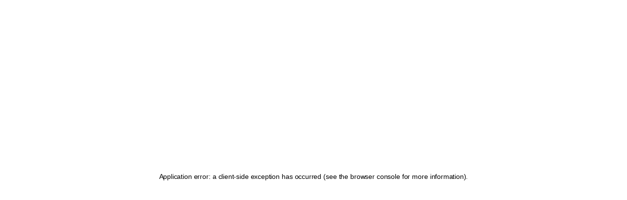

--- FILE ---
content_type: application/javascript; charset=UTF-8
request_url: https://docs.pancake.biz/_next/static/chunks/3067-4a36eff9d9ff4aa3.js
body_size: 5145
content:
"use strict";(self.webpackChunk_N_E=self.webpackChunk_N_E||[]).push([[3067],{13613:function(e,t,r){r.d(t,{G8:function(){return o},ln:function(){return l}});var a=r(2265);function n(){}r(32559);let o=a.createContext({}),l=()=>{let e=()=>{};return e.deprecated=n,e}},83067:function(e,t,r){let a,n,o,l;r.d(t,{ZP:function(){return G},w6:function(){return q}});var c=r(2265),i=r.t(c,2),s=r(93463),d=r(20902),u=r(6397),m=r(23789),g=r(13613),p=(0,c.createContext)(void 0),h=r(92246),b=r(91325),f=e=>{let{locale:t={},children:r,_ANT_MARK__:a}=e;c.useEffect(()=>(0,h.f)(null==t?void 0:t.Modal),[t]);let n=c.useMemo(()=>Object.assign(Object.assign({},t),{exist:!0}),[t]);return c.createElement(b.Z.Provider,{value:n},r)},v=r(69458),y=r(37516),C=r(70774),x=r(71744),P=r(57943),j=r(36360),O=r(94981),S=r(21717);let k="-ant-".concat(Date.now(),"-").concat(Math.random());var w=r(86586),E=r(59189),$=r(16671);let{useId:M}=Object.assign({},i);var _=void 0===M?()=>"":M,T=r(66632),R=r(29961);function Z(e){let{children:t}=e,[,r]=(0,R.ZP)(),{motion:a}=r,n=c.useRef(!1);return(n.current=n.current||!1===a,n.current)?c.createElement(T.zt,{motion:a},t):t}var A=()=>null,N=r(12918),Y=(e,t)=>{let[r,a]=(0,R.ZP)();return(0,s.xy)({theme:r,token:a,hashId:"",path:["ant-design-icons",e],nonce:()=>null==t?void 0:t.nonce,layer:{name:"antd"}},()=>[(0,N.JT)(e)])},F=function(e,t){var r={};for(var a in e)Object.prototype.hasOwnProperty.call(e,a)&&0>t.indexOf(a)&&(r[a]=e[a]);if(null!=e&&"function"==typeof Object.getOwnPropertySymbols)for(var n=0,a=Object.getOwnPropertySymbols(e);n<a.length;n++)0>t.indexOf(a[n])&&Object.prototype.propertyIsEnumerable.call(e,a[n])&&(r[a[n]]=e[a[n]]);return r};let V=["getTargetContainer","getPopupContainer","renderEmpty","input","pagination","form","select","button"];function D(){return a||x.Rf}function I(){return n||x.oR}let q=()=>({getPrefixCls:(e,t)=>t||(e?"".concat(D(),"-").concat(e):D()),getIconPrefixCls:I,getRootPrefixCls:()=>a||D(),getTheme:()=>o,holderRender:l}),z=e=>{let{children:t,csp:r,autoInsertSpaceInButton:a,alert:n,anchor:o,form:l,locale:i,componentSize:h,direction:b,space:P,splitter:j,virtual:O,dropdownMatchSelectWidth:S,popupMatchSelectWidth:k,popupOverflow:M,legacyLocale:T,parentContext:R,iconPrefixCls:N,theme:D,componentDisabled:I,segmented:q,statistic:z,spin:U,calendar:G,carousel:K,cascader:L,collapse:W,typography:H,checkbox:Q,descriptions:B,divider:J,drawer:X,skeleton:ee,steps:et,image:er,layout:ea,list:en,mentions:eo,modal:el,progress:ec,result:ei,slider:es,breadcrumb:ed,menu:eu,pagination:em,input:eg,textArea:ep,empty:eh,badge:eb,radio:ef,rate:ev,switch:ey,transfer:eC,avatar:ex,message:eP,tag:ej,table:eO,card:eS,tabs:ek,timeline:ew,timePicker:eE,upload:e$,notification:eM,tree:e_,colorPicker:eT,datePicker:eR,rangePicker:eZ,flex:eA,wave:eN,dropdown:eY,warning:eF,tour:eV,floatButtonGroup:eD,variant:eI,inputNumber:eq,treeSelect:ez}=e,eU=c.useCallback((t,r)=>{let{prefixCls:a}=e;if(r)return r;let n=a||R.getPrefixCls("");return t?"".concat(n,"-").concat(t):n},[R.getPrefixCls,e.prefixCls]),eG=N||R.iconPrefixCls||x.oR,eK=r||R.csp;Y(eG,eK);let eL=function(e,t,r){var a;(0,g.ln)("ConfigProvider");let n=e||{},o=!1!==n.inherit&&t?t:Object.assign(Object.assign({},y.u_),{hashed:null!==(a=null==t?void 0:t.hashed)&&void 0!==a?a:y.u_.hashed,cssVar:null==t?void 0:t.cssVar}),l=_();return(0,u.Z)(()=>{var a,c;if(!e)return t;let i=Object.assign({},o.components);Object.keys(e.components||{}).forEach(t=>{i[t]=Object.assign(Object.assign({},i[t]),e.components[t])});let s="css-var-".concat(l.replace(/:/g,"")),d=(null!==(a=n.cssVar)&&void 0!==a?a:o.cssVar)&&Object.assign(Object.assign(Object.assign({prefix:null==r?void 0:r.prefixCls},"object"==typeof o.cssVar?o.cssVar:{}),"object"==typeof n.cssVar?n.cssVar:{}),{key:"object"==typeof n.cssVar&&(null===(c=n.cssVar)||void 0===c?void 0:c.key)||s});return Object.assign(Object.assign(Object.assign({},o),n),{token:Object.assign(Object.assign({},o.token),n.token),components:i,cssVar:d})},[n,o],(e,t)=>e.some((e,r)=>{let a=t[r];return!(0,$.Z)(e,a,!0)}))}(D,R.theme,{prefixCls:eU("")}),eW={csp:eK,autoInsertSpaceInButton:a,alert:n,anchor:o,locale:i||T,direction:b,space:P,splitter:j,virtual:O,popupMatchSelectWidth:null!=k?k:S,popupOverflow:M,getPrefixCls:eU,iconPrefixCls:eG,theme:eL,segmented:q,statistic:z,spin:U,calendar:G,carousel:K,cascader:L,collapse:W,typography:H,checkbox:Q,descriptions:B,divider:J,drawer:X,skeleton:ee,steps:et,image:er,input:eg,textArea:ep,layout:ea,list:en,mentions:eo,modal:el,progress:ec,result:ei,slider:es,breadcrumb:ed,menu:eu,pagination:em,empty:eh,badge:eb,radio:ef,rate:ev,switch:ey,transfer:eC,avatar:ex,message:eP,tag:ej,table:eO,card:eS,tabs:ek,timeline:ew,timePicker:eE,upload:e$,notification:eM,tree:e_,colorPicker:eT,datePicker:eR,rangePicker:eZ,flex:eA,wave:eN,dropdown:eY,warning:eF,tour:eV,floatButtonGroup:eD,variant:eI,inputNumber:eq,treeSelect:ez},eH=Object.assign({},R);Object.keys(eW).forEach(e=>{void 0!==eW[e]&&(eH[e]=eW[e])}),V.forEach(t=>{let r=e[t];r&&(eH[t]=r)}),void 0!==a&&(eH.button=Object.assign({autoInsertSpace:a},eH.button));let eQ=(0,u.Z)(()=>eH,eH,(e,t)=>{let r=Object.keys(e),a=Object.keys(t);return r.length!==a.length||r.some(r=>e[r]!==t[r])}),eB=c.useMemo(()=>({prefixCls:eG,csp:eK}),[eG,eK]),eJ=c.createElement(c.Fragment,null,c.createElement(A,{dropdownMatchSelectWidth:S}),t),eX=c.useMemo(()=>{var e,t,r,a;return(0,m.T)((null===(e=v.Z.Form)||void 0===e?void 0:e.defaultValidateMessages)||{},(null===(r=null===(t=eQ.locale)||void 0===t?void 0:t.Form)||void 0===r?void 0:r.defaultValidateMessages)||{},(null===(a=eQ.form)||void 0===a?void 0:a.validateMessages)||{},(null==l?void 0:l.validateMessages)||{})},[eQ,null==l?void 0:l.validateMessages]);Object.keys(eX).length>0&&(eJ=c.createElement(p.Provider,{value:eX},eJ)),i&&(eJ=c.createElement(f,{locale:i,_ANT_MARK__:"internalMark"},eJ)),(eG||eK)&&(eJ=c.createElement(d.Z.Provider,{value:eB},eJ)),h&&(eJ=c.createElement(E.q,{size:h},eJ)),eJ=c.createElement(Z,null,eJ);let e0=c.useMemo(()=>{let e=eL||{},{algorithm:t,token:r,components:a,cssVar:n}=e,o=F(e,["algorithm","token","components","cssVar"]),l=t&&(!Array.isArray(t)||t.length>0)?(0,s.jG)(t):y.uH,c={};Object.entries(a||{}).forEach(e=>{let[t,r]=e,a=Object.assign({},r);"algorithm"in a&&(!0===a.algorithm?a.theme=l:(Array.isArray(a.algorithm)||"function"==typeof a.algorithm)&&(a.theme=(0,s.jG)(a.algorithm)),delete a.algorithm),c[t]=a});let i=Object.assign(Object.assign({},C.Z),r);return Object.assign(Object.assign({},o),{theme:l,token:i,components:c,override:Object.assign({override:i},c),cssVar:n})},[eL]);return D&&(eJ=c.createElement(y.Mj.Provider,{value:e0},eJ)),eQ.warning&&(eJ=c.createElement(g.G8.Provider,{value:eQ.warning},eJ)),void 0!==I&&(eJ=c.createElement(w.n,{disabled:I},eJ)),c.createElement(x.E_.Provider,{value:eQ},eJ)},U=e=>{let t=c.useContext(x.E_),r=c.useContext(b.Z);return c.createElement(z,Object.assign({parentContext:t,legacyLocale:r},e))};U.ConfigContext=x.E_,U.SizeContext=E.Z,U.config=e=>{let{prefixCls:t,iconPrefixCls:r,theme:c,holderRender:i}=e;void 0!==t&&(a=t),void 0!==r&&(n=r),"holderRender"in e&&(l=i),c&&(Object.keys(c).some(e=>e.endsWith("Color"))?function(e,t){let r=function(e,t){let r={},a=(e,t)=>{let r=e.clone();return(r=(null==t?void 0:t(r))||r).toRgbString()},n=(e,t)=>{let n=new j.C(e),o=(0,P.R_)(n.toRgbString());r["".concat(t,"-color")]=a(n),r["".concat(t,"-color-disabled")]=o[1],r["".concat(t,"-color-hover")]=o[4],r["".concat(t,"-color-active")]=o[6],r["".concat(t,"-color-outline")]=n.clone().setAlpha(.2).toRgbString(),r["".concat(t,"-color-deprecated-bg")]=o[0],r["".concat(t,"-color-deprecated-border")]=o[2]};if(t.primaryColor){n(t.primaryColor,"primary");let e=new j.C(t.primaryColor),o=(0,P.R_)(e.toRgbString());o.forEach((e,t)=>{r["primary-".concat(t+1)]=e}),r["primary-color-deprecated-l-35"]=a(e,e=>e.lighten(35)),r["primary-color-deprecated-l-20"]=a(e,e=>e.lighten(20)),r["primary-color-deprecated-t-20"]=a(e,e=>e.tint(20)),r["primary-color-deprecated-t-50"]=a(e,e=>e.tint(50)),r["primary-color-deprecated-f-12"]=a(e,e=>e.setAlpha(.12*e.getAlpha()));let l=new j.C(o[0]);r["primary-color-active-deprecated-f-30"]=a(l,e=>e.setAlpha(.3*e.getAlpha())),r["primary-color-active-deprecated-d-02"]=a(l,e=>e.darken(2))}t.successColor&&n(t.successColor,"success"),t.warningColor&&n(t.warningColor,"warning"),t.errorColor&&n(t.errorColor,"error"),t.infoColor&&n(t.infoColor,"info");let o=Object.keys(r).map(t=>"--".concat(e,"-").concat(t,": ").concat(r[t],";"));return"\n  :root {\n    ".concat(o.join("\n"),"\n  }\n  ").trim()}(e,t);(0,O.Z)()&&(0,S.hq)(r,"".concat(k,"-dynamic-theme"))}(D(),c):o=c)},U.useConfig=function(){return{componentDisabled:(0,c.useContext)(w.Z),componentSize:(0,c.useContext)(E.Z)}},Object.defineProperty(U,"SizeContext",{get:()=>E.Z});var G=U},91325:function(e,t,r){let a=(0,r(2265).createContext)(void 0);t.Z=a},69458:function(e,t,r){r.d(t,{Z:function(){return i}});var a=r(31686),n=(0,a.Z)((0,a.Z)({},{yearFormat:"YYYY",dayFormat:"D",cellMeridiemFormat:"A",monthBeforeYear:!0}),{},{locale:"en_US",today:"Today",now:"Now",backToToday:"Back to today",ok:"OK",clear:"Clear",month:"Month",year:"Year",timeSelect:"select time",dateSelect:"select date",weekSelect:"Choose a week",monthSelect:"Choose a month",yearSelect:"Choose a year",decadeSelect:"Choose a decade",dateFormat:"M/D/YYYY",dateTimeFormat:"M/D/YYYY HH:mm:ss",previousMonth:"Previous month (PageUp)",nextMonth:"Next month (PageDown)",previousYear:"Last year (Control + left)",nextYear:"Next year (Control + right)",previousDecade:"Last decade",nextDecade:"Next decade",previousCentury:"Last century",nextCentury:"Next century"}),o={placeholder:"Select time",rangePlaceholder:["Start time","End time"]};let l={lang:Object.assign({placeholder:"Select date",yearPlaceholder:"Select year",quarterPlaceholder:"Select quarter",monthPlaceholder:"Select month",weekPlaceholder:"Select week",rangePlaceholder:["Start date","End date"],rangeYearPlaceholder:["Start year","End year"],rangeQuarterPlaceholder:["Start quarter","End quarter"],rangeMonthPlaceholder:["Start month","End month"],rangeWeekPlaceholder:["Start week","End week"]},n),timePickerLocale:Object.assign({},o)},c="${label} is not a valid ${type}";var i={locale:"en",Pagination:{items_per_page:"/ page",jump_to:"Go to",jump_to_confirm:"confirm",page:"Page",prev_page:"Previous Page",next_page:"Next Page",prev_5:"Previous 5 Pages",next_5:"Next 5 Pages",prev_3:"Previous 3 Pages",next_3:"Next 3 Pages",page_size:"Page Size"},DatePicker:l,TimePicker:o,Calendar:l,global:{placeholder:"Please select"},Table:{filterTitle:"Filter menu",filterConfirm:"OK",filterReset:"Reset",filterEmptyText:"No filters",filterCheckall:"Select all items",filterSearchPlaceholder:"Search in filters",emptyText:"No data",selectAll:"Select current page",selectInvert:"Invert current page",selectNone:"Clear all data",selectionAll:"Select all data",sortTitle:"Sort",expand:"Expand row",collapse:"Collapse row",triggerDesc:"Click to sort descending",triggerAsc:"Click to sort ascending",cancelSort:"Click to cancel sorting"},Tour:{Next:"Next",Previous:"Previous",Finish:"Finish"},Modal:{okText:"OK",cancelText:"Cancel",justOkText:"OK"},Popconfirm:{okText:"OK",cancelText:"Cancel"},Transfer:{titles:["",""],searchPlaceholder:"Search here",itemUnit:"item",itemsUnit:"items",remove:"Remove",selectCurrent:"Select current page",removeCurrent:"Remove current page",selectAll:"Select all data",deselectAll:"Deselect all data",removeAll:"Remove all data",selectInvert:"Invert current page"},Upload:{uploading:"Uploading...",removeFile:"Remove file",uploadError:"Upload error",previewFile:"Preview file",downloadFile:"Download file"},Empty:{description:"No data"},Icon:{icon:"icon"},Text:{edit:"Edit",copy:"Copy",copied:"Copied",expand:"Expand",collapse:"Collapse"},Form:{optional:"(optional)",defaultValidateMessages:{default:"Field validation error for ${label}",required:"Please enter ${label}",enum:"${label} must be one of [${enum}]",whitespace:"${label} cannot be a blank character",date:{format:"${label} date format is invalid",parse:"${label} cannot be converted to a date",invalid:"${label} is an invalid date"},types:{string:c,method:c,array:c,object:c,number:c,date:c,boolean:c,integer:c,float:c,regexp:c,email:c,url:c,hex:c},string:{len:"${label} must be ${len} characters",min:"${label} must be at least ${min} characters",max:"${label} must be up to ${max} characters",range:"${label} must be between ${min}-${max} characters"},number:{len:"${label} must be equal to ${len}",min:"${label} must be minimum ${min}",max:"${label} must be maximum ${max}",range:"${label} must be between ${min}-${max}"},array:{len:"Must be ${len} ${label}",min:"At least ${min} ${label}",max:"At most ${max} ${label}",range:"The amount of ${label} must be between ${min}-${max}"},pattern:{mismatch:"${label} does not match the pattern ${pattern}"}}},Image:{preview:"Preview"},QRCode:{expired:"QR code expired",refresh:"Refresh",scanned:"Scanned"},ColorPicker:{presetEmpty:"Empty",transparent:"Transparent",singleColor:"Single",gradientColor:"Gradient"}}},92246:function(e,t,r){r.d(t,{A:function(){return i},f:function(){return c}});var a=r(69458);let n=Object.assign({},a.Z.Modal),o=[],l=()=>o.reduce((e,t)=>Object.assign(Object.assign({},e),t),a.Z.Modal);function c(e){if(e){let t=Object.assign({},e);return o.push(t),n=l(),()=>{o=o.filter(e=>e!==t),n=l()}}n=Object.assign({},a.Z.Modal)}function i(){return n}}}]);

--- FILE ---
content_type: application/javascript; charset=UTF-8
request_url: https://docs.pancake.biz/_next/static/chunks/app/%5Bdocs%5D/%5BproductId%5D/%5Blang%5D/layout-a7471f18fdb5181e.js
body_size: 295
content:
(self.webpackChunk_N_E=self.webpackChunk_N_E||[]).push([[5406],{95865:function(n,e,u){Promise.resolve().then(u.bind(u,625))}},function(n){n.O(0,[4889,2242,800,6990,4948,6100,6524,3438,6137,3067,600,1021,1770,5543,1837,1028,3037,625,2971,2117,1744],function(){return n(n.s=95865)}),_N_E=n.O()}]);

--- FILE ---
content_type: image/svg+xml
request_url: https://docs.pancake.biz/folder/icon/settings2.svg
body_size: 908
content:
<svg width="32" height="32" viewBox="0 0 32 32" fill="none" xmlns="http://www.w3.org/2000/svg">
<path d="M17.875 32H14.125C13.6658 32 13.2743 31.6674 13.1999 31.2143L12.6234 27.7021C11.7513 27.4508 10.911 27.1019 10.1134 26.6601L7.26406 28.6952C6.89112 28.9616 6.38031 28.9193 6.05625 28.5952L3.40469 25.9438C3.08062 25.6197 3.03837 25.1089 3.30469 24.7359L5.33988 21.8866C4.89806 21.089 4.54919 20.2487 4.29781 19.3766L0.785688 18.8002C0.332563 18.7257 0 18.3342 0 17.875V14.125C0 13.6658 0.332563 13.2743 0.785688 13.1999L4.29781 12.6234C4.54919 11.7514 4.89806 10.9111 5.33988 10.1135L3.30469 7.26412C3.03831 6.89119 3.08062 6.38037 3.40469 6.05631L6.05625 3.40469C6.38031 3.08062 6.89112 3.03837 7.26406 3.30469L10.1134 5.33988C10.911 4.89806 11.7513 4.54919 12.6234 4.29781L13.1999 0.785625C13.2743 0.332562 13.6658 0 14.125 0H17.875C18.3342 0 18.7257 0.332563 18.8001 0.785688L19.3766 4.29781C20.2487 4.54919 21.089 4.89806 21.8866 5.33988L24.7359 3.30469C25.1088 3.03831 25.6197 3.08056 25.9438 3.40469L28.5953 6.05625C28.9194 6.38031 28.9616 6.89112 28.6953 7.26406L26.6601 10.1134C27.1019 10.9111 27.4508 11.7514 27.7022 12.6234L31.2143 13.1998C31.6674 13.2743 32 13.6658 32 14.125V17.875C32 18.3342 31.6674 18.7257 31.2143 18.8001L27.7022 19.3766C27.4509 20.2486 27.1019 21.0889 26.6601 21.8865L28.6953 24.7359C28.9617 25.1088 28.9194 25.6196 28.5953 25.9437L25.9438 28.5953C25.6196 28.9194 25.1089 28.9616 24.7359 28.6953L21.8866 26.6601C21.089 27.1019 20.2486 27.4508 19.3766 27.7022L18.8001 31.2143C18.7257 31.6674 18.3342 32 17.875 32Z" fill="url(#paint0_linear_64_6323)"/>
<path d="M16 22.5625C12.3814 22.5625 9.4375 19.6186 9.4375 16C9.4375 12.3814 12.3814 9.4375 16 9.4375C19.6186 9.4375 22.5625 12.3814 22.5625 16C22.5625 19.6186 19.6186 22.5625 16 22.5625Z" fill="url(#paint1_linear_64_6323)"/>
<defs>
<linearGradient id="paint0_linear_64_6323" x1="16" y1="32" x2="16" y2="0" gradientUnits="userSpaceOnUse">
<stop stop-color="#5558FF"/>
<stop offset="1" stop-color="#00C0FF"/>
</linearGradient>
<linearGradient id="paint1_linear_64_6323" x1="16" y1="22.5625" x2="16" y2="9.4375" gradientUnits="userSpaceOnUse">
<stop stop-color="#ADDCFF"/>
<stop offset="0.5028" stop-color="#EAF6FF"/>
<stop offset="1" stop-color="#EAF6FF"/>
</linearGradient>
</defs>
</svg>


--- FILE ---
content_type: application/javascript; charset=UTF-8
request_url: https://docs.pancake.biz/_next/static/chunks/app/%5Bdocs%5D/%5BproductId%5D/%5Blang%5D/intro/page-737fbd182676e634.js
body_size: 191
content:
(self.webpackChunk_N_E=self.webpackChunk_N_E||[]).push([[9973],{},function(n){n.O(0,[4948,6100,6524,6137,3067,1021,1837,1028,64,2971,2117,1744],function(){return n(n.s=70064)}),_N_E=n.O()}]);

--- FILE ---
content_type: application/javascript; charset=UTF-8
request_url: https://docs.pancake.biz/_next/static/chunks/1021-b94e3de270fdf409.js
body_size: 8239
content:
"use strict";(self.webpackChunk_N_E=self.webpackChunk_N_E||[]).push([[1021],{8900:function(e,n,t){t.d(n,{Z:function(){return l}});var o=t(1119),c=t(2265),a={icon:{tag:"svg",attrs:{viewBox:"64 64 896 896",focusable:"false"},children:[{tag:"path",attrs:{d:"M512 64C264.6 64 64 264.6 64 512s200.6 448 448 448 448-200.6 448-448S759.4 64 512 64zm193.5 301.7l-210.6 292a31.8 31.8 0 01-51.7 0L318.5 484.9c-3.8-5.3 0-12.7 6.5-12.7h46.9c10.2 0 19.9 4.9 25.9 13.3l71.2 98.8 157.2-218c6-8.3 15.6-13.3 25.9-13.3H699c6.5 0 10.3 7.4 6.5 12.7z"}}]},name:"check-circle",theme:"filled"},r=t(55015),l=c.forwardRef(function(e,n){return c.createElement(r.Z,(0,o.Z)({},e,{ref:n,icon:a}))})},49638:function(e,n,t){t.d(n,{Z:function(){return l}});var o=t(1119),c=t(2265),a={icon:{tag:"svg",attrs:{"fill-rule":"evenodd",viewBox:"64 64 896 896",focusable:"false"},children:[{tag:"path",attrs:{d:"M799.86 166.31c.02 0 .04.02.08.06l57.69 57.7c.04.03.05.05.06.08a.12.12 0 010 .06c0 .03-.02.05-.06.09L569.93 512l287.7 287.7c.04.04.05.06.06.09a.12.12 0 010 .07c0 .02-.02.04-.06.08l-57.7 57.69c-.03.04-.05.05-.07.06a.12.12 0 01-.07 0c-.03 0-.05-.02-.09-.06L512 569.93l-287.7 287.7c-.04.04-.06.05-.09.06a.12.12 0 01-.07 0c-.02 0-.04-.02-.08-.06l-57.69-57.7c-.04-.03-.05-.05-.06-.07a.12.12 0 010-.07c0-.03.02-.05.06-.09L454.07 512l-287.7-287.7c-.04-.04-.05-.06-.06-.09a.12.12 0 010-.07c0-.02.02-.04.06-.08l57.7-57.69c.03-.04.05-.05.07-.06a.12.12 0 01.07 0c.03 0 .05.02.09.06L512 454.07l287.7-287.7c.04-.04.06-.05.09-.06a.12.12 0 01.07 0z"}}]},name:"close",theme:"outlined"},r=t(55015),l=c.forwardRef(function(e,n){return c.createElement(r.Z,(0,o.Z)({},e,{ref:n,icon:a}))})},54537:function(e,n,t){t.d(n,{Z:function(){return l}});var o=t(1119),c=t(2265),a={icon:{tag:"svg",attrs:{viewBox:"64 64 896 896",focusable:"false"},children:[{tag:"path",attrs:{d:"M512 64C264.6 64 64 264.6 64 512s200.6 448 448 448 448-200.6 448-448S759.4 64 512 64zm-32 232c0-4.4 3.6-8 8-8h48c4.4 0 8 3.6 8 8v272c0 4.4-3.6 8-8 8h-48c-4.4 0-8-3.6-8-8V296zm32 440a48.01 48.01 0 010-96 48.01 48.01 0 010 96z"}}]},name:"exclamation-circle",theme:"filled"},r=t(55015),l=c.forwardRef(function(e,n){return c.createElement(r.Z,(0,o.Z)({},e,{ref:n,icon:a}))})},55726:function(e,n,t){t.d(n,{Z:function(){return l}});var o=t(1119),c=t(2265),a={icon:{tag:"svg",attrs:{viewBox:"64 64 896 896",focusable:"false"},children:[{tag:"path",attrs:{d:"M512 64C264.6 64 64 264.6 64 512s200.6 448 448 448 448-200.6 448-448S759.4 64 512 64zm32 664c0 4.4-3.6 8-8 8h-48c-4.4 0-8-3.6-8-8V456c0-4.4 3.6-8 8-8h48c4.4 0 8 3.6 8 8v272zm-32-344a48.01 48.01 0 010-96 48.01 48.01 0 010 96z"}}]},name:"info-circle",theme:"filled"},r=t(55015),l=c.forwardRef(function(e,n){return c.createElement(r.Z,(0,o.Z)({},e,{ref:n,icon:a}))})},62236:function(e,n,t){t.d(n,{Cn:function(){return i},u6:function(){return r}});var o=t(2265),c=t(29961),a=t(95140);let r=1e3,l={Modal:100,Drawer:100,Popover:100,Popconfirm:100,Tooltip:100,Tour:100,FloatButton:100},s={SelectLike:50,Dropdown:50,DatePicker:50,Menu:50,ImagePreview:1},i=(e,n)=>{let t;let[,r]=(0,c.ZP)(),i=o.useContext(a.Z);if(void 0!==n)t=[n,n];else{let o=null!=i?i:0;e in l?o+=(i?0:r.zIndexPopupBase)+l[e]:o+=s[e],t=[void 0===i?n:o,o]}return t}},95140:function(e,n,t){let o=t(2265).createContext(void 0);n.Z=o},41021:function(e,n,t){t.d(n,{ZP:function(){return ef}});var o=t(83145),c=t(2265),a=t(18404);let r=c.createContext({});var l=t(71744),s=t(83067),i=t(8900),u=t(39725),f=t(54537),d=t(55726),m=t(61935),p=t(36760),v=t.n(p),E=t(26365),g=t(10902),y=t(31686),N=t(54887),h=t(1119),C=t(11993),O=t(66632),S=t(41154),M=t(95814),I=t(18242),b=c.forwardRef(function(e,n){var t=e.prefixCls,o=e.style,a=e.className,r=e.duration,l=void 0===r?4.5:r,s=e.showProgress,i=e.pauseOnHover,u=void 0===i||i,f=e.eventKey,d=e.content,m=e.closable,p=e.closeIcon,g=void 0===p?"x":p,y=e.props,N=e.onClick,O=e.onNoticeClose,b=e.times,R=e.hovering,x=c.useState(!1),Z=(0,E.Z)(x,2),_=Z[0],A=Z[1],P=c.useState(0),k=(0,E.Z)(P,2),T=k[0],U=k[1],w=c.useState(0),L=(0,E.Z)(w,2),F=L[0],j=L[1],H=R||_,K=l>0&&s,D=function(){O(f)};c.useEffect(function(){if(!H&&l>0){var e=Date.now()-F,n=setTimeout(function(){D()},1e3*l-F);return function(){u&&clearTimeout(n),j(Date.now()-e)}}},[l,H,b]),c.useEffect(function(){if(!H&&K&&(u||0===F)){var e,n=performance.now();return function t(){cancelAnimationFrame(e),e=requestAnimationFrame(function(e){var o=Math.min((e+F-n)/(1e3*l),1);U(100*o),o<1&&t()})}(),function(){u&&cancelAnimationFrame(e)}}},[l,F,H,K,b]);var W=c.useMemo(function(){return"object"===(0,S.Z)(m)&&null!==m?m:m?{closeIcon:g}:{}},[m,g]),B=(0,I.Z)(W,!0),z=100-(!T||T<0?0:T>100?100:T),G="".concat(t,"-notice");return c.createElement("div",(0,h.Z)({},y,{ref:n,className:v()(G,a,(0,C.Z)({},"".concat(G,"-closable"),m)),style:o,onMouseEnter:function(e){var n;A(!0),null==y||null===(n=y.onMouseEnter)||void 0===n||n.call(y,e)},onMouseLeave:function(e){var n;A(!1),null==y||null===(n=y.onMouseLeave)||void 0===n||n.call(y,e)},onClick:N}),c.createElement("div",{className:"".concat(G,"-content")},d),m&&c.createElement("a",(0,h.Z)({tabIndex:0,className:"".concat(G,"-close"),onKeyDown:function(e){("Enter"===e.key||"Enter"===e.code||e.keyCode===M.Z.ENTER)&&D()},"aria-label":"Close"},B,{onClick:function(e){e.preventDefault(),e.stopPropagation(),D()}}),W.closeIcon),K&&c.createElement("progress",{className:"".concat(G,"-progress"),max:"100",value:z},z+"%"))}),R=c.createContext({}),x=function(e){var n=e.children,t=e.classNames;return c.createElement(R.Provider,{value:{classNames:t}},n)},Z=function(e){var n,t,o,c={offset:8,threshold:3,gap:16};return e&&"object"===(0,S.Z)(e)&&(c.offset=null!==(n=e.offset)&&void 0!==n?n:8,c.threshold=null!==(t=e.threshold)&&void 0!==t?t:3,c.gap=null!==(o=e.gap)&&void 0!==o?o:16),[!!e,c]},_=["className","style","classNames","styles"],A=function(e){var n=e.configList,t=e.placement,a=e.prefixCls,r=e.className,l=e.style,s=e.motion,i=e.onAllNoticeRemoved,u=e.onNoticeClose,f=e.stack,d=(0,c.useContext)(R).classNames,m=(0,c.useRef)({}),p=(0,c.useState)(null),N=(0,E.Z)(p,2),S=N[0],M=N[1],I=(0,c.useState)([]),x=(0,E.Z)(I,2),A=x[0],P=x[1],k=n.map(function(e){return{config:e,key:String(e.key)}}),T=Z(f),U=(0,E.Z)(T,2),w=U[0],L=U[1],F=L.offset,j=L.threshold,H=L.gap,K=w&&(A.length>0||k.length<=j),D="function"==typeof s?s(t):s;return(0,c.useEffect)(function(){w&&A.length>1&&P(function(e){return e.filter(function(e){return k.some(function(n){return e===n.key})})})},[A,k,w]),(0,c.useEffect)(function(){var e,n;w&&m.current[null===(e=k[k.length-1])||void 0===e?void 0:e.key]&&M(m.current[null===(n=k[k.length-1])||void 0===n?void 0:n.key])},[k,w]),c.createElement(O.V4,(0,h.Z)({key:t,className:v()(a,"".concat(a,"-").concat(t),null==d?void 0:d.list,r,(0,C.Z)((0,C.Z)({},"".concat(a,"-stack"),!!w),"".concat(a,"-stack-expanded"),K)),style:l,keys:k,motionAppear:!0},D,{onAllRemoved:function(){i(t)}}),function(e,n){var r=e.config,l=e.className,s=e.style,i=e.index,f=r.key,p=r.times,E=String(f),N=r.className,C=r.style,O=r.classNames,M=r.styles,I=(0,g.Z)(r,_),R=k.findIndex(function(e){return e.key===E}),x={};if(w){var Z=k.length-1-(R>-1?R:i-1),T="top"===t||"bottom"===t?"-50%":"0";if(Z>0){x.height=K?null===(U=m.current[E])||void 0===U?void 0:U.offsetHeight:null==S?void 0:S.offsetHeight;for(var U,L,j,D,W=0,B=0;B<Z;B++)W+=(null===(D=m.current[k[k.length-1-B].key])||void 0===D?void 0:D.offsetHeight)+H;var z=(K?W:Z*F)*(t.startsWith("top")?1:-1),G=!K&&null!=S&&S.offsetWidth&&null!==(L=m.current[E])&&void 0!==L&&L.offsetWidth?((null==S?void 0:S.offsetWidth)-2*F*(Z<3?Z:3))/(null===(j=m.current[E])||void 0===j?void 0:j.offsetWidth):1;x.transform="translate3d(".concat(T,", ").concat(z,"px, 0) scaleX(").concat(G,")")}else x.transform="translate3d(".concat(T,", 0, 0)")}return c.createElement("div",{ref:n,className:v()("".concat(a,"-notice-wrapper"),l,null==O?void 0:O.wrapper),style:(0,y.Z)((0,y.Z)((0,y.Z)({},s),x),null==M?void 0:M.wrapper),onMouseEnter:function(){return P(function(e){return e.includes(E)?e:[].concat((0,o.Z)(e),[E])})},onMouseLeave:function(){return P(function(e){return e.filter(function(e){return e!==E})})}},c.createElement(b,(0,h.Z)({},I,{ref:function(e){R>-1?m.current[E]=e:delete m.current[E]},prefixCls:a,classNames:O,styles:M,className:v()(N,null==d?void 0:d.notice),style:C,times:p,key:f,eventKey:f,onNoticeClose:u,hovering:w&&A.length>0})))})},P=c.forwardRef(function(e,n){var t=e.prefixCls,a=void 0===t?"rc-notification":t,r=e.container,l=e.motion,s=e.maxCount,i=e.className,u=e.style,f=e.onAllRemoved,d=e.stack,m=e.renderNotifications,p=c.useState([]),v=(0,E.Z)(p,2),g=v[0],h=v[1],C=function(e){var n,t=g.find(function(n){return n.key===e});null==t||null===(n=t.onClose)||void 0===n||n.call(t),h(function(n){return n.filter(function(n){return n.key!==e})})};c.useImperativeHandle(n,function(){return{open:function(e){h(function(n){var t,c=(0,o.Z)(n),a=c.findIndex(function(n){return n.key===e.key}),r=(0,y.Z)({},e);return a>=0?(r.times=((null===(t=n[a])||void 0===t?void 0:t.times)||0)+1,c[a]=r):(r.times=0,c.push(r)),s>0&&c.length>s&&(c=c.slice(-s)),c})},close:function(e){C(e)},destroy:function(){h([])}}});var O=c.useState({}),S=(0,E.Z)(O,2),M=S[0],I=S[1];c.useEffect(function(){var e={};g.forEach(function(n){var t=n.placement,o=void 0===t?"topRight":t;o&&(e[o]=e[o]||[],e[o].push(n))}),Object.keys(M).forEach(function(n){e[n]=e[n]||[]}),I(e)},[g]);var b=function(e){I(function(n){var t=(0,y.Z)({},n);return(t[e]||[]).length||delete t[e],t})},R=c.useRef(!1);if(c.useEffect(function(){Object.keys(M).length>0?R.current=!0:R.current&&(null==f||f(),R.current=!1)},[M]),!r)return null;var x=Object.keys(M);return(0,N.createPortal)(c.createElement(c.Fragment,null,x.map(function(e){var n=M[e],t=c.createElement(A,{key:e,configList:n,placement:e,prefixCls:a,className:null==i?void 0:i(e),style:null==u?void 0:u(e),motion:l,onNoticeClose:C,onAllNoticeRemoved:b,stack:d});return m?m(t,{prefixCls:a,key:e}):t})),r)}),k=["getContainer","motion","prefixCls","maxCount","className","style","onAllRemoved","stack","renderNotifications"],T=function(){return document.body},U=0,w=t(64024),L=t(93463),F=t(62236),j=t(12918),H=t(99320),K=t(71140);let D=e=>{let{componentCls:n,iconCls:t,boxShadow:o,colorText:c,colorSuccess:a,colorError:r,colorWarning:l,colorInfo:s,fontSizeLG:i,motionEaseInOutCirc:u,motionDurationSlow:f,marginXS:d,paddingXS:m,borderRadiusLG:p,zIndexPopup:v,contentPadding:E,contentBg:g}=e,y="".concat(n,"-notice"),N=new L.E4("MessageMoveIn",{"0%":{padding:0,transform:"translateY(-100%)",opacity:0},"100%":{padding:m,transform:"translateY(0)",opacity:1}}),h=new L.E4("MessageMoveOut",{"0%":{maxHeight:e.height,padding:m,opacity:1},"100%":{maxHeight:0,padding:0,opacity:0}}),C={padding:m,textAlign:"center",["".concat(n,"-custom-content")]:{display:"flex",alignItems:"center"},["".concat(n,"-custom-content > ").concat(t)]:{marginInlineEnd:d,fontSize:i},["".concat(y,"-content")]:{display:"inline-block",padding:E,background:g,borderRadius:p,boxShadow:o,pointerEvents:"all"},["".concat(n,"-success > ").concat(t)]:{color:a},["".concat(n,"-error > ").concat(t)]:{color:r},["".concat(n,"-warning > ").concat(t)]:{color:l},["".concat(n,"-info > ").concat(t,",\n      ").concat(n,"-loading > ").concat(t)]:{color:s}};return[{[n]:Object.assign(Object.assign({},(0,j.Wf)(e)),{color:c,position:"fixed",top:d,width:"100%",pointerEvents:"none",zIndex:v,["".concat(n,"-move-up")]:{animationFillMode:"forwards"},["\n        ".concat(n,"-move-up-appear,\n        ").concat(n,"-move-up-enter\n      ")]:{animationName:N,animationDuration:f,animationPlayState:"paused",animationTimingFunction:u},["\n        ".concat(n,"-move-up-appear").concat(n,"-move-up-appear-active,\n        ").concat(n,"-move-up-enter").concat(n,"-move-up-enter-active\n      ")]:{animationPlayState:"running"},["".concat(n,"-move-up-leave")]:{animationName:h,animationDuration:f,animationPlayState:"paused",animationTimingFunction:u},["".concat(n,"-move-up-leave").concat(n,"-move-up-leave-active")]:{animationPlayState:"running"},"&-rtl":{direction:"rtl",span:{direction:"rtl"}}})},{[n]:{["".concat(y,"-wrapper")]:Object.assign({},C)}},{["".concat(n,"-notice-pure-panel")]:Object.assign(Object.assign({},C),{padding:0,textAlign:"start"})}]};var W=(0,H.I$)("Message",e=>[D((0,K.IX)(e,{height:150}))],e=>({zIndexPopup:e.zIndexPopupBase+F.u6+10,contentBg:e.colorBgElevated,contentPadding:"".concat((e.controlHeightLG-e.fontSize*e.lineHeight)/2,"px ").concat(e.paddingSM,"px")})),B=function(e,n){var t={};for(var o in e)Object.prototype.hasOwnProperty.call(e,o)&&0>n.indexOf(o)&&(t[o]=e[o]);if(null!=e&&"function"==typeof Object.getOwnPropertySymbols)for(var c=0,o=Object.getOwnPropertySymbols(e);c<o.length;c++)0>n.indexOf(o[c])&&Object.prototype.propertyIsEnumerable.call(e,o[c])&&(t[o[c]]=e[o[c]]);return t};let z={info:c.createElement(d.Z,null),success:c.createElement(i.Z,null),error:c.createElement(u.Z,null),warning:c.createElement(f.Z,null),loading:c.createElement(m.Z,null)},G=e=>{let{prefixCls:n,type:t,icon:o,children:a}=e;return c.createElement("div",{className:v()("".concat(n,"-custom-content"),"".concat(n,"-").concat(t))},o||z[t],c.createElement("span",null,a))};var Q=t(49638),V=t(13613);function Y(e){let n;let t=new Promise(t=>{n=e(()=>{t(!0)})}),o=()=>{null==n||n()};return o.then=(e,n)=>t.then(e,n),o.promise=t,o}var X=function(e,n){var t={};for(var o in e)Object.prototype.hasOwnProperty.call(e,o)&&0>n.indexOf(o)&&(t[o]=e[o]);if(null!=e&&"function"==typeof Object.getOwnPropertySymbols)for(var c=0,o=Object.getOwnPropertySymbols(e);c<o.length;c++)0>n.indexOf(o[c])&&Object.prototype.propertyIsEnumerable.call(e,o[c])&&(t[o[c]]=e[o[c]]);return t};let q=e=>{let{children:n,prefixCls:t}=e,o=(0,w.Z)(t),[a,r,l]=W(t,o);return a(c.createElement(x,{classNames:{list:v()(r,l,o)}},n))},J=(e,n)=>{let{prefixCls:t,key:o}=n;return c.createElement(q,{prefixCls:t,key:o},e)},$=c.forwardRef((e,n)=>{let{top:t,prefixCls:a,getContainer:r,maxCount:s,duration:i=3,rtl:u,transitionName:f,onAllRemoved:d}=e,{getPrefixCls:m,getPopupContainer:p,message:y,direction:N}=c.useContext(l.E_),h=a||m("message"),C=c.createElement("span",{className:"".concat(h,"-close-x")},c.createElement(Q.Z,{className:"".concat(h,"-close-icon")})),[O,S]=function(){var e=arguments.length>0&&void 0!==arguments[0]?arguments[0]:{},n=e.getContainer,t=void 0===n?T:n,a=e.motion,r=e.prefixCls,l=e.maxCount,s=e.className,i=e.style,u=e.onAllRemoved,f=e.stack,d=e.renderNotifications,m=(0,g.Z)(e,k),p=c.useState(),v=(0,E.Z)(p,2),y=v[0],N=v[1],h=c.useRef(),C=c.createElement(P,{container:y,ref:h,prefixCls:r,motion:a,maxCount:l,className:s,style:i,onAllRemoved:u,stack:f,renderNotifications:d}),O=c.useState([]),S=(0,E.Z)(O,2),M=S[0],I=S[1],b=c.useMemo(function(){return{open:function(e){var n=function(){for(var e={},n=arguments.length,t=Array(n),o=0;o<n;o++)t[o]=arguments[o];return t.forEach(function(n){n&&Object.keys(n).forEach(function(t){var o=n[t];void 0!==o&&(e[t]=o)})}),e}(m,e);(null===n.key||void 0===n.key)&&(n.key="rc-notification-".concat(U),U+=1),I(function(e){return[].concat((0,o.Z)(e),[{type:"open",config:n}])})},close:function(e){I(function(n){return[].concat((0,o.Z)(n),[{type:"close",key:e}])})},destroy:function(){I(function(e){return[].concat((0,o.Z)(e),[{type:"destroy"}])})}}},[]);return c.useEffect(function(){N(t())}),c.useEffect(function(){h.current&&M.length&&(M.forEach(function(e){switch(e.type){case"open":h.current.open(e.config);break;case"close":h.current.close(e.key);break;case"destroy":h.current.destroy()}}),I(function(e){return e.filter(function(e){return!M.includes(e)})}))},[M]),[b,C]}({prefixCls:h,style:()=>({left:"50%",transform:"translateX(-50%)",top:null!=t?t:8}),className:()=>v()({["".concat(h,"-rtl")]:null!=u?u:"rtl"===N}),motion:()=>({motionName:null!=f?f:"".concat(h,"-move-up")}),closable:!1,closeIcon:C,duration:i,getContainer:()=>(null==r?void 0:r())||(null==p?void 0:p())||document.body,maxCount:s,onAllRemoved:d,renderNotifications:J});return c.useImperativeHandle(n,()=>Object.assign(Object.assign({},O),{prefixCls:h,message:y})),S}),ee=0;function en(e){let n=c.useRef(null);return(0,V.ln)("Message"),[c.useMemo(()=>{let e=e=>{var t;null===(t=n.current)||void 0===t||t.close(e)},t=t=>{if(!n.current){let e=()=>{};return e.then=()=>{},e}let{open:o,prefixCls:a,message:r}=n.current,l="".concat(a,"-notice"),{content:s,icon:i,type:u,key:f,className:d,style:m,onClose:p}=t,E=X(t,["content","icon","type","key","className","style","onClose"]),g=f;return null==g&&(ee+=1,g="antd-message-".concat(ee)),Y(n=>(o(Object.assign(Object.assign({},E),{key:g,content:c.createElement(G,{prefixCls:a,type:u,icon:i},s),placement:"top",className:v()(u&&"".concat(l,"-").concat(u),d,null==r?void 0:r.className),style:Object.assign(Object.assign({},null==r?void 0:r.style),m),onClose:()=>{null==p||p(),n()}})),()=>{e(g)}))},o={open:t,destroy:t=>{var o;void 0!==t?e(t):null===(o=n.current)||void 0===o||o.destroy()}};return["info","success","warning","error","loading"].forEach(e=>{o[e]=(n,o,c)=>{let a,r,l;return a=n&&"object"==typeof n&&"content"in n?n:{content:n},"function"==typeof o?l=o:(r=o,l=c),t(Object.assign(Object.assign({onClose:l,duration:r},a),{type:e}))}}),o},[]),c.createElement($,Object.assign({key:"message-holder"},e,{ref:n}))]}let et=null,eo=e=>e(),ec=[],ea={};function er(){let{getContainer:e,duration:n,rtl:t,maxCount:o,top:c}=ea,a=(null==e?void 0:e())||document.body;return{getContainer:()=>a,duration:n,rtl:t,maxCount:o,top:c}}let el=c.forwardRef((e,n)=>{let{messageConfig:t,sync:o}=e,{getPrefixCls:a}=(0,c.useContext)(l.E_),s=ea.prefixCls||a("message"),i=(0,c.useContext)(r),[u,f]=en(Object.assign(Object.assign(Object.assign({},t),{prefixCls:s}),i.message));return c.useImperativeHandle(n,()=>{let e=Object.assign({},u);return Object.keys(e).forEach(n=>{e[n]=function(){return o(),u[n].apply(u,arguments)}}),{instance:e,sync:o}}),f}),es=c.forwardRef((e,n)=>{let[t,o]=c.useState(er),a=()=>{o(er)};c.useEffect(a,[]);let r=(0,s.w6)(),l=r.getRootPrefixCls(),i=r.getIconPrefixCls(),u=r.getTheme(),f=c.createElement(el,{ref:n,sync:a,messageConfig:t});return c.createElement(s.ZP,{prefixCls:l,iconPrefixCls:i,theme:u},r.holderRender?r.holderRender(f):f)});function ei(){if(!et){let e=document.createDocumentFragment(),n={fragment:e};et=n,eo(()=>{(0,a.s)(c.createElement(es,{ref:e=>{let{instance:t,sync:o}=e||{};Promise.resolve().then(()=>{!n.instance&&t&&(n.instance=t,n.sync=o,ei())})}}),e)});return}et.instance&&(ec.forEach(e=>{let{type:n,skipped:t}=e;if(!t)switch(n){case"open":eo(()=>{let n=et.instance.open(Object.assign(Object.assign({},ea),e.config));null==n||n.then(e.resolve),e.setCloseFn(n)});break;case"destroy":eo(()=>{null==et||et.instance.destroy(e.key)});break;default:eo(()=>{var t;let c=(t=et.instance)[n].apply(t,(0,o.Z)(e.args));null==c||c.then(e.resolve),e.setCloseFn(c)})}}),ec=[])}let eu={open:function(e){let n=Y(n=>{let t;let o={type:"open",config:e,resolve:n,setCloseFn:e=>{t=e}};return ec.push(o),()=>{t?eo(()=>{t()}):o.skipped=!0}});return ei(),n},destroy:e=>{ec.push({type:"destroy",key:e}),ei()},config:function(e){ea=Object.assign(Object.assign({},ea),e),eo(()=>{var e;null===(e=null==et?void 0:et.sync)||void 0===e||e.call(et)})},useMessage:function(e){return en(e)},_InternalPanelDoNotUseOrYouWillBeFired:e=>{let{prefixCls:n,className:t,type:o,icon:a,content:r}=e,s=B(e,["prefixCls","className","type","icon","content"]),{getPrefixCls:i}=c.useContext(l.E_),u=n||i("message"),f=(0,w.Z)(u),[d,m,p]=W(u,f);return d(c.createElement(b,Object.assign({},s,{prefixCls:u,className:v()(t,m,"".concat(u,"-notice-pure-panel"),p,f),eventKey:"pure",duration:null,content:c.createElement(G,{prefixCls:u,type:o,icon:a},r)})))}};["success","info","warning","error","loading"].forEach(e=>{eu[e]=function(){for(var n=arguments.length,t=Array(n),o=0;o<n;o++)t[o]=arguments[o];return function(e,n){(0,s.w6)();let t=Y(t=>{let o;let c={type:e,args:n,resolve:t,setCloseFn:e=>{o=e}};return ec.push(c),()=>{o?eo(()=>{o()}):c.skipped=!0}});return ei(),t}(e,t)}});var ef=eu},95814:function(e,n){var t={MAC_ENTER:3,BACKSPACE:8,TAB:9,NUM_CENTER:12,ENTER:13,SHIFT:16,CTRL:17,ALT:18,PAUSE:19,CAPS_LOCK:20,ESC:27,SPACE:32,PAGE_UP:33,PAGE_DOWN:34,END:35,HOME:36,LEFT:37,UP:38,RIGHT:39,DOWN:40,PRINT_SCREEN:44,INSERT:45,DELETE:46,ZERO:48,ONE:49,TWO:50,THREE:51,FOUR:52,FIVE:53,SIX:54,SEVEN:55,EIGHT:56,NINE:57,QUESTION_MARK:63,A:65,B:66,C:67,D:68,E:69,F:70,G:71,H:72,I:73,J:74,K:75,L:76,M:77,N:78,O:79,P:80,Q:81,R:82,S:83,T:84,U:85,V:86,W:87,X:88,Y:89,Z:90,META:91,WIN_KEY_RIGHT:92,CONTEXT_MENU:93,NUM_ZERO:96,NUM_ONE:97,NUM_TWO:98,NUM_THREE:99,NUM_FOUR:100,NUM_FIVE:101,NUM_SIX:102,NUM_SEVEN:103,NUM_EIGHT:104,NUM_NINE:105,NUM_MULTIPLY:106,NUM_PLUS:107,NUM_MINUS:109,NUM_PERIOD:110,NUM_DIVISION:111,F1:112,F2:113,F3:114,F4:115,F5:116,F6:117,F7:118,F8:119,F9:120,F10:121,F11:122,F12:123,NUMLOCK:144,SEMICOLON:186,DASH:189,EQUALS:187,COMMA:188,PERIOD:190,SLASH:191,APOSTROPHE:192,SINGLE_QUOTE:222,OPEN_SQUARE_BRACKET:219,BACKSLASH:220,CLOSE_SQUARE_BRACKET:221,WIN_KEY:224,MAC_FF_META:224,WIN_IME:229,isTextModifyingKeyEvent:function(e){var n=e.keyCode;if(e.altKey&&!e.ctrlKey||e.metaKey||n>=t.F1&&n<=t.F12)return!1;switch(n){case t.ALT:case t.CAPS_LOCK:case t.CONTEXT_MENU:case t.CTRL:case t.DOWN:case t.END:case t.ESC:case t.HOME:case t.INSERT:case t.LEFT:case t.MAC_FF_META:case t.META:case t.NUMLOCK:case t.NUM_CENTER:case t.PAGE_DOWN:case t.PAGE_UP:case t.PAUSE:case t.PRINT_SCREEN:case t.RIGHT:case t.SHIFT:case t.UP:case t.WIN_KEY:case t.WIN_KEY_RIGHT:return!1;default:return!0}},isCharacterKey:function(e){if(e>=t.ZERO&&e<=t.NINE||e>=t.NUM_ZERO&&e<=t.NUM_MULTIPLY||e>=t.A&&e<=t.Z||-1!==window.navigator.userAgent.indexOf("WebKit")&&0===e)return!0;switch(e){case t.SPACE:case t.QUESTION_MARK:case t.NUM_PLUS:case t.NUM_MINUS:case t.NUM_PERIOD:case t.NUM_DIVISION:case t.SEMICOLON:case t.DASH:case t.EQUALS:case t.COMMA:case t.PERIOD:case t.SLASH:case t.APOSTROPHE:case t.SINGLE_QUOTE:case t.OPEN_SQUARE_BRACKET:case t.BACKSLASH:case t.CLOSE_SQUARE_BRACKET:return!0;default:return!1}}};n.Z=t}}]);

--- FILE ---
content_type: application/javascript; charset=UTF-8
request_url: https://docs.pancake.biz/_next/static/chunks/5543-78fac7209beb3d4b.js
body_size: 66400
content:
(self.webpackChunk_N_E=self.webpackChunk_N_E||[]).push([[5543,9376,304],{70464:function(e,t,n){"use strict";n.d(t,{Z:function(){return l}});var o=n(1119),r=n(2265),a={icon:{tag:"svg",attrs:{viewBox:"64 64 896 896",focusable:"false"},children:[{tag:"path",attrs:{d:"M884 256h-75c-5.1 0-9.9 2.5-12.9 6.6L512 654.2 227.9 262.6c-3-4.1-7.8-6.6-12.9-6.6h-75c-6.5 0-10.3 7.4-6.5 12.7l352.6 486.1c12.8 17.6 39 17.6 51.7 0l352.6-486.1c3.9-5.3.1-12.7-6.4-12.7z"}}]},name:"down",theme:"outlined"},i=n(55015),l=r.forwardRef(function(e,t){return r.createElement(i.Z,(0,o.Z)({},e,{ref:t,icon:a}))})},73879:function(e,t,n){"use strict";n.d(t,{Z:function(){return l}});var o=n(1119),r=n(2265),a={icon:{tag:"svg",attrs:{viewBox:"64 64 896 896",focusable:"false"},children:[{tag:"path",attrs:{d:"M505.7 661a8 8 0 0012.6 0l112-141.7c4.1-5.2.4-12.9-6.3-12.9h-74.1V168c0-4.4-3.6-8-8-8h-60c-4.4 0-8 3.6-8 8v338.3H400c-6.7 0-10.4 7.7-6.3 12.9l112 141.8zM878 626h-60c-4.4 0-8 3.6-8 8v154H214V634c0-4.4-3.6-8-8-8h-60c-4.4 0-8 3.6-8 8v198c0 17.7 14.3 32 32 32h684c17.7 0 32-14.3 32-32V634c0-4.4-3.6-8-8-8z"}}]},name:"download",theme:"outlined"},i=n(55015),l=r.forwardRef(function(e,t){return r.createElement(i.Z,(0,o.Z)({},e,{ref:t,icon:a}))})},53445:function(e,t,n){"use strict";n.d(t,{Z:function(){return u},w:function(){return i}});var o=n(2265),r=n(49638),a=n(18242);function i(e){if(e)return{closable:e.closable,closeIcon:e.closeIcon}}function l(e){let{closable:t,closeIcon:n}=e||{};return o.useMemo(()=>{if(!t&&(!1===t||!1===n||null===n))return!1;if(void 0===t&&void 0===n)return null;let e={closeIcon:"boolean"!=typeof n&&null!==n?n:void 0};return t&&"object"==typeof t&&(e=Object.assign(Object.assign({},e),t)),e},[t,n])}function c(){let e={};for(var t=arguments.length,n=Array(t),o=0;o<t;o++)n[o]=arguments[o];return n.forEach(t=>{t&&Object.keys(t).forEach(n=>{void 0!==t[n]&&(e[n]=t[n])})}),e}let s={};function u(e,t){let n=arguments.length>2&&void 0!==arguments[2]?arguments[2]:s,i=l(e),u=l(t),d="boolean"!=typeof i&&!!(null==i?void 0:i.disabled),f=o.useMemo(()=>Object.assign({closeIcon:o.createElement(r.Z,null)},n),[n]),p=o.useMemo(()=>!1!==i&&(i?c(f,u,i):!1!==u&&(u?c(f,u):!!f.closable&&f)),[i,u,f]);return o.useMemo(()=>{if(!1===p)return[!1,null,d];let{closeIconRender:e}=f,{closeIcon:t}=p,n=t;if(null!=n){e&&(n=e(t));let r=(0,a.Z)(p,!0);Object.keys(r).length&&(n=o.isValidElement(n)?o.cloneElement(n,r):o.createElement("span",Object.assign({},r),n))}return[!0,n,d]},[p,f])}},6543:function(e,t,n){"use strict";n.d(t,{ZP:function(){return c},c4:function(){return a}});var o=n(2265),r=n(29961);let a=["xxl","xl","lg","md","sm","xs"],i=e=>({xs:"(max-width: ".concat(e.screenXSMax,"px)"),sm:"(min-width: ".concat(e.screenSM,"px)"),md:"(min-width: ".concat(e.screenMD,"px)"),lg:"(min-width: ".concat(e.screenLG,"px)"),xl:"(min-width: ".concat(e.screenXL,"px)"),xxl:"(min-width: ".concat(e.screenXXL,"px)")}),l=e=>{let t=[].concat(a).reverse();return t.forEach((n,o)=>{let r=n.toUpperCase(),a="screen".concat(r,"Min"),i="screen".concat(r);if(!(e[a]<=e[i]))throw Error("".concat(a,"<=").concat(i," fails : !(").concat(e[a],"<=").concat(e[i],")"));if(o<t.length-1){let n="screen".concat(r,"Max");if(!(e[i]<=e[n]))throw Error("".concat(i,"<=").concat(n," fails : !(").concat(e[i],"<=").concat(e[n],")"));let a=t[o+1].toUpperCase(),l="screen".concat(a,"Min");if(!(e[n]<=e[l]))throw Error("".concat(n,"<=").concat(l," fails : !(").concat(e[n],"<=").concat(e[l],")"))}}),e};function c(){let[,e]=(0,r.ZP)(),t=i(l(e));return o.useMemo(()=>{let e=new Map,n=-1,o={};return{matchHandlers:{},dispatch:t=>(o=t,e.forEach(e=>e(o)),e.size>=1),subscribe(t){return e.size||this.register(),n+=1,e.set(n,t),t(o),n},unsubscribe(t){e.delete(t),e.size||this.unregister()},unregister(){Object.keys(t).forEach(e=>{let n=t[e],o=this.matchHandlers[n];null==o||o.mql.removeListener(null==o?void 0:o.listener)}),e.clear()},register(){Object.keys(t).forEach(e=>{let n=t[e],r=t=>{let{matches:n}=t;this.dispatch(Object.assign(Object.assign({},o),{[e]:n}))},a=window.matchMedia(n);a.addListener(r),this.matchHandlers[n]={mql:a,listener:r},r(a)})},responsiveMap:t}},[e])}},94882:function(e,t,n){"use strict";n.d(t,{Z:function(){return F}});var o=n(83145),r=n(2265),a=n(36760),i=n.n(a),l=n(58525);let c=e=>"object"==typeof e&&null!=e&&1===e.nodeType,s=(e,t)=>(!t||"hidden"!==e)&&"visible"!==e&&"clip"!==e,u=(e,t)=>{if(e.clientHeight<e.scrollHeight||e.clientWidth<e.scrollWidth){let n=getComputedStyle(e,null);return s(n.overflowY,t)||s(n.overflowX,t)||(e=>{let t=(e=>{if(!e.ownerDocument||!e.ownerDocument.defaultView)return null;try{return e.ownerDocument.defaultView.frameElement}catch(e){return null}})(e);return!!t&&(t.clientHeight<e.scrollHeight||t.clientWidth<e.scrollWidth)})(e)}return!1},d=(e,t,n,o,r,a,i,l)=>a<e&&i>t||a>e&&i<t?0:a<=e&&l<=n||i>=t&&l>=n?a-e-o:i>t&&l<n||a<e&&l>n?i-t+r:0,f=e=>{let t=e.parentElement;return null==t?e.getRootNode().host||null:t},p=(e,t)=>{var n,o,r,a;if("undefined"==typeof document)return[];let{scrollMode:i,block:l,inline:s,boundary:p,skipOverflowHiddenElements:m}=t,g="function"==typeof p?p:e=>e!==p;if(!c(e))throw TypeError("Invalid target");let h=document.scrollingElement||document.documentElement,v=[],b=e;for(;c(b)&&g(b);){if((b=f(b))===h){v.push(b);break}null!=b&&b===document.body&&u(b)&&!u(document.documentElement)||null!=b&&u(b,m)&&v.push(b)}let y=null!=(o=null==(n=window.visualViewport)?void 0:n.width)?o:innerWidth,w=null!=(a=null==(r=window.visualViewport)?void 0:r.height)?a:innerHeight,{scrollX:x,scrollY:E}=window,{height:C,width:O,top:S,right:k,bottom:j,left:I}=e.getBoundingClientRect(),{top:R,right:Z,bottom:N,left:M}=(e=>{let t=window.getComputedStyle(e);return{top:parseFloat(t.scrollMarginTop)||0,right:parseFloat(t.scrollMarginRight)||0,bottom:parseFloat(t.scrollMarginBottom)||0,left:parseFloat(t.scrollMarginLeft)||0}})(e),P="start"===l||"nearest"===l?S-R:"end"===l?j+N:S+C/2-R+N,T="center"===s?I+O/2-M+Z:"end"===s?k+Z:I-M,H=[];for(let e=0;e<v.length;e++){let t=v[e],{height:n,width:o,top:r,right:a,bottom:c,left:u}=t.getBoundingClientRect();if("if-needed"===i&&S>=0&&I>=0&&j<=w&&k<=y&&S>=r&&j<=c&&I>=u&&k<=a)break;let f=getComputedStyle(t),p=parseInt(f.borderLeftWidth,10),m=parseInt(f.borderTopWidth,10),g=parseInt(f.borderRightWidth,10),b=parseInt(f.borderBottomWidth,10),R=0,Z=0,N="offsetWidth"in t?t.offsetWidth-t.clientWidth-p-g:0,M="offsetHeight"in t?t.offsetHeight-t.clientHeight-m-b:0,z="offsetWidth"in t?0===t.offsetWidth?0:o/t.offsetWidth:0,D="offsetHeight"in t?0===t.offsetHeight?0:n/t.offsetHeight:0;if(h===t)R="start"===l?P:"end"===l?P-w:"nearest"===l?d(E,E+w,w,m,b,E+P,E+P+C,C):P-w/2,Z="start"===s?T:"center"===s?T-y/2:"end"===s?T-y:d(x,x+y,y,p,g,x+T,x+T+O,O),R=Math.max(0,R+E),Z=Math.max(0,Z+x);else{R="start"===l?P-r-m:"end"===l?P-c+b+M:"nearest"===l?d(r,c,n,m,b+M,P,P+C,C):P-(r+n/2)+M/2,Z="start"===s?T-u-p:"center"===s?T-(u+o/2)+N/2:"end"===s?T-a+g+N:d(u,a,o,p,g+N,T,T+O,O);let{scrollLeft:e,scrollTop:i}=t;R=0===D?0:Math.max(0,Math.min(i+R/D,t.scrollHeight-n/D+M)),Z=0===z?0:Math.max(0,Math.min(e+Z/z,t.scrollWidth-o/z+N)),P+=i-R,T+=e-Z}H.push({el:t,top:R,left:Z})}return H},m=e=>!1===e?{block:"end",inline:"nearest"}:e===Object(e)&&0!==Object.keys(e).length?e:{block:"start",inline:"nearest"};function g(e){return null!=e&&e===e.window}var h=e=>{var t,n;if("undefined"==typeof window)return 0;let o=0;return g(e)?o=e.pageYOffset:e instanceof Document?o=e.documentElement.scrollTop:e instanceof HTMLElement?o=e.scrollTop:e&&(o=e.scrollTop),e&&!g(e)&&"number"!=typeof o&&(o=null===(n=(null!==(t=e.ownerDocument)&&void 0!==t?t:e).documentElement)||void 0===n?void 0:n.scrollTop),o},v=n(53346),b=n(31474),y=n(18694),w=function(e){let t;let n=n=>()=>{t=null,e.apply(void 0,(0,o.Z)(n))},r=function(){if(null==t){for(var e=arguments.length,o=Array(e),r=0;r<e;r++)o[r]=arguments[r];t=(0,v.Z)(n(o))}};return r.cancel=()=>{v.Z.cancel(t),t=null},r},x=n(71744),E=n(99320),C=(0,E.I$)("Affix",e=>{let{componentCls:t}=e;return{[t]:{position:"fixed",zIndex:e.zIndexPopup}}},e=>({zIndexPopup:e.zIndexBase+10}));function O(e){return e!==window?e.getBoundingClientRect():{top:0,bottom:window.innerHeight}}function S(e,t,n){if(void 0!==n&&Math.round(t.top)>Math.round(e.top)-n)return n+t.top}function k(e,t,n){if(void 0!==n&&Math.round(t.bottom)<Math.round(e.bottom)+n)return n+(window.innerHeight-t.bottom)}let j=["resize","scroll","touchstart","touchmove","touchend","pageshow","load"];function I(){return"undefined"!=typeof window?window:null}let R=r.forwardRef((e,t)=>{var n;let{style:o,offsetTop:a,offsetBottom:l,prefixCls:c,className:s,rootClassName:u,children:d,target:f,onChange:p}=e,{getPrefixCls:m,getTargetContainer:g}=r.useContext(x.E_),h=m("affix",c),[v,E]=r.useState(!1),[R,Z]=r.useState(),[N,M]=r.useState(),P=r.useRef(0),T=r.useRef(null),H=r.useRef(),z=r.useRef(null),D=r.useRef(null),L=r.useRef(null),_=null!==(n=null!=f?f:g)&&void 0!==n?n:I,B=void 0===l&&void 0===a?0:a,A=()=>{if(1!==P.current||!D.current||!z.current||!_)return;let e=_();if(e){let t={status:0},n=O(z.current);if(0===n.top&&0===n.left&&0===n.width&&0===n.height)return;let o=O(e),r=S(n,o,B),a=k(n,o,l);void 0!==r?(t.affixStyle={position:"fixed",top:r,width:n.width,height:n.height},t.placeholderStyle={width:n.width,height:n.height}):void 0!==a&&(t.affixStyle={position:"fixed",bottom:a,width:n.width,height:n.height},t.placeholderStyle={width:n.width,height:n.height}),t.lastAffix=!!t.affixStyle,v!==t.lastAffix&&(null==p||p(t.lastAffix)),P.current=t.status,Z(t.affixStyle),M(t.placeholderStyle),E(t.lastAffix)}},W=()=>{P.current=1,A()},F=w(()=>{W()}),V=w(()=>{if(_&&R){let e=_();if(e&&z.current){let t=O(e),n=O(z.current),o=S(n,t,B),r=k(n,t,l);if(void 0!==o&&R.top===o||void 0!==r&&R.bottom===r)return}}W()}),q=()=>{let e=null==_?void 0:_();e&&(j.forEach(t=>{var n;H.current&&(null===(n=T.current)||void 0===n||n.removeEventListener(t,H.current)),null==e||e.addEventListener(t,V)}),T.current=e,H.current=V)},U=()=>{L.current&&(clearTimeout(L.current),L.current=null);let e=null==_?void 0:_();j.forEach(t=>{var n;null==e||e.removeEventListener(t,V),H.current&&(null===(n=T.current)||void 0===n||n.removeEventListener(t,H.current))}),F.cancel(),V.cancel()};r.useImperativeHandle(t,()=>({updatePosition:F})),r.useEffect(()=>(L.current=setTimeout(q),()=>U()),[]),r.useEffect(()=>{q()},[f,R]),r.useEffect(()=>{F()},[f,a,l]);let[X,K,Y]=C(h),G=i()(u,K,h,Y),$=i()({[G]:R}),Q=(0,y.Z)(e,["prefixCls","offsetTop","offsetBottom","target","onChange","rootClassName"]);return X(r.createElement(b.Z,{onResize:F},r.createElement("div",Object.assign({style:o,className:s,ref:z},Q),R&&r.createElement("div",{style:N,"aria-hidden":"true"}),r.createElement("div",{className:$,ref:D,style:R},r.createElement(b.Z,{onResize:F},d)))))});var Z=n(64024);let N=r.createContext(void 0);var M=e=>{let{href:t,title:n,prefixCls:o,children:a,className:l,target:c,replace:s}=e,{registerLink:u,unregisterLink:d,scrollTo:f,onClick:p,activeLink:m,direction:g}=r.useContext(N)||{};r.useEffect(()=>(null==u||u(t),()=>{null==d||d(t)}),[t]);let{getPrefixCls:h}=r.useContext(x.E_),v=h("anchor",o),b=m===t,y=i()("".concat(v,"-link"),l,{["".concat(v,"-link-active")]:b}),w=i()("".concat(v,"-link-title"),{["".concat(v,"-link-title-active")]:b});return r.createElement("div",{className:y},r.createElement("a",{className:w,href:t,title:"string"==typeof n?n:"",target:c,onClick:e=>{null==p||p(e,{title:n,href:t}),null==f||f(t),s&&(e.preventDefault(),window.location.replace(t))}},n),"horizontal"!==g?a:null)},P=n(93463),T=n(12918),H=n(71140);let z=e=>{let{componentCls:t,holderOffsetBlock:n,motionDurationSlow:o,lineWidthBold:r,colorPrimary:a,lineType:i,colorSplit:l,calc:c}=e;return{["".concat(t,"-wrapper")]:{marginBlockStart:c(n).mul(-1).equal(),paddingBlockStart:n,[t]:Object.assign(Object.assign({},(0,T.Wf)(e)),{position:"relative",paddingInlineStart:r,["".concat(t,"-link")]:{paddingBlock:e.linkPaddingBlock,paddingInline:"".concat((0,P.bf)(e.linkPaddingInlineStart)," 0"),"&-title":Object.assign(Object.assign({},T.vS),{position:"relative",display:"block",marginBlockEnd:e.anchorTitleBlock,color:e.colorText,transition:"all ".concat(e.motionDurationSlow),"&:only-child":{marginBlockEnd:0}}),["&-active > ".concat(t,"-link-title")]:{color:e.colorPrimary},["".concat(t,"-link")]:{paddingBlock:e.anchorPaddingBlockSecondary}}}),["&:not(".concat(t,"-wrapper-horizontal)")]:{[t]:{"&::before":{position:"absolute",insetInlineStart:0,top:0,height:"100%",borderInlineStart:"".concat((0,P.bf)(r)," ").concat(i," ").concat(l),content:'" "'},["".concat(t,"-ink")]:{position:"absolute",insetInlineStart:0,display:"none",transform:"translateY(-50%)",transition:"top ".concat(o," ease-in-out"),width:r,backgroundColor:a,["&".concat(t,"-ink-visible")]:{display:"inline-block"}}}},["".concat(t,"-fixed ").concat(t,"-ink ").concat(t,"-ink")]:{display:"none"}}}},D=e=>{let{componentCls:t,motionDurationSlow:n,lineWidthBold:o,colorPrimary:r}=e;return{["".concat(t,"-wrapper-horizontal")]:{position:"relative","&::before":{position:"absolute",left:{_skip_check_:!0,value:0},right:{_skip_check_:!0,value:0},bottom:0,borderBottom:"".concat((0,P.bf)(e.lineWidth)," ").concat(e.lineType," ").concat(e.colorSplit),content:'" "'},[t]:{overflowX:"scroll",position:"relative",display:"flex",scrollbarWidth:"none","&::-webkit-scrollbar":{display:"none"},["".concat(t,"-link:first-of-type")]:{paddingInline:0},["".concat(t,"-ink")]:{position:"absolute",bottom:0,transition:"left ".concat(n," ease-in-out, width ").concat(n," ease-in-out"),height:o,backgroundColor:r}}}}};var L=(0,E.I$)("Anchor",e=>{let{fontSize:t,fontSizeLG:n,paddingXXS:o,calc:r}=e,a=(0,H.IX)(e,{holderOffsetBlock:o,anchorPaddingBlockSecondary:r(o).div(2).equal(),anchorTitleBlock:r(t).div(14).mul(3).equal(),anchorBallSize:r(n).div(2).equal()});return[z(a),D(a)]},e=>({linkPaddingBlock:e.paddingXXS,linkPaddingInlineStart:e.padding}));function _(){return window}function B(e,t){if(!e.getClientRects().length)return 0;let n=e.getBoundingClientRect();return n.width||n.height?t===window?n.top-e.ownerDocument.documentElement.clientTop:n.top-t.getBoundingClientRect().top:n.top}let A=/#([\S ]+)$/,W=e=>{var t;let{rootClassName:n,prefixCls:a,className:c,style:s,offsetTop:u,affix:d=!0,showInkInFixed:f=!1,children:b,items:y,direction:w="vertical",bounds:E,targetOffset:C,onClick:O,onChange:S,getContainer:k,getCurrentAnchor:j,replace:I}=e,[P,T]=r.useState([]),[H,z]=r.useState(null),D=r.useRef(H),W=r.useRef(null),F=r.useRef(null),V=r.useRef(!1),{direction:q,anchor:U,getTargetContainer:X,getPrefixCls:K}=r.useContext(x.E_),Y=K("anchor",a),G=(0,Z.Z)(Y),[$,Q,J]=L(Y,G),ee=null!==(t=null!=k?k:X)&&void 0!==t?t:_,et=JSON.stringify(P),en=(0,l.Z)(e=>{P.includes(e)||T(t=>[].concat((0,o.Z)(t),[e]))}),eo=(0,l.Z)(e=>{P.includes(e)&&T(t=>t.filter(t=>t!==e))}),er=()=>{var e;let t=null===(e=W.current)||void 0===e?void 0:e.querySelector(".".concat(Y,"-link-title-active"));if(t&&F.current){let{style:e}=F.current,n="horizontal"===w;e.top=n?"":"".concat(t.offsetTop+t.clientHeight/2,"px"),e.height=n?"":"".concat(t.clientHeight,"px"),e.left=n?"".concat(t.offsetLeft,"px"):"",e.width=n?"".concat(t.clientWidth,"px"):"",n&&function(e,t){if(!e.isConnected||!(e=>{let t=e;for(;t&&t.parentNode;){if(t.parentNode===document)return!0;t=t.parentNode instanceof ShadowRoot?t.parentNode.host:t.parentNode}return!1})(e))return;let n=(e=>{let t=window.getComputedStyle(e);return{top:parseFloat(t.scrollMarginTop)||0,right:parseFloat(t.scrollMarginRight)||0,bottom:parseFloat(t.scrollMarginBottom)||0,left:parseFloat(t.scrollMarginLeft)||0}})(e);if("object"==typeof t&&"function"==typeof t.behavior)return t.behavior(p(e,t));let o="boolean"==typeof t||null==t?void 0:t.behavior;for(let{el:r,top:a,left:i}of p(e,m(t))){let e=a-n.top+n.bottom,t=i-n.left+n.right;r.scroll({top:e,left:t,behavior:o})}}(t,{scrollMode:"if-needed",block:"nearest"})}},ea=function(e){let t=arguments.length>1&&void 0!==arguments[1]?arguments[1]:0,n=arguments.length>2&&void 0!==arguments[2]?arguments[2]:5,o=[],r=ee();return(e.forEach(e=>{let a=A.exec(null==e?void 0:e.toString());if(!a)return;let i=document.getElementById(a[1]);if(i){let a=B(i,r);a<=t+n&&o.push({link:e,top:a})}}),o.length)?o.reduce((e,t)=>t.top>e.top?t:e).link:""},ei=(0,l.Z)(e=>{if(D.current===e)return;let t="function"==typeof j?j(e):e;z(t),D.current=t,null==S||S(e)}),el=r.useCallback(()=>{V.current||ei(ea(P,void 0!==C?C:u||0,E))},[et,C,u]),ec=r.useCallback(e=>{ei(e);let t=A.exec(e);if(!t)return;let n=document.getElementById(t[1]);if(!n)return;let o=ee(),r=h(o)+B(n,o);r-=void 0!==C?C:u||0,V.current=!0,function(e){let t=arguments.length>1&&void 0!==arguments[1]?arguments[1]:{},{getContainer:n=()=>window,callback:o,duration:r=450}=t,a=n(),i=h(a),l=Date.now(),c=()=>{let t=Date.now()-l,n=function(e,t,n,o){let r=n-t;return(e/=o/2)<1?r/2*e*e*e+t:r/2*((e-=2)*e*e+2)+t}(t>r?r:t,i,e,r);g(a)?a.scrollTo(window.pageXOffset,n):a instanceof Document||"HTMLDocument"===a.constructor.name?a.documentElement.scrollTop=n:a.scrollTop=n,t<r?(0,v.Z)(c):"function"==typeof o&&o()};(0,v.Z)(c)}(r,{getContainer:ee,callback(){V.current=!1}})},[C,u]),es=i()(Q,J,G,n,"".concat(Y,"-wrapper"),{["".concat(Y,"-wrapper-horizontal")]:"horizontal"===w,["".concat(Y,"-rtl")]:"rtl"===q},c,null==U?void 0:U.className),eu=i()(Y,{["".concat(Y,"-fixed")]:!d&&!f}),ed=i()("".concat(Y,"-ink"),{["".concat(Y,"-ink-visible")]:H}),ef=Object.assign(Object.assign({maxHeight:u?"calc(100vh - ".concat(u,"px)"):"100vh"},null==U?void 0:U.style),s),ep=e=>Array.isArray(e)?e.map(e=>r.createElement(M,Object.assign({replace:I},e,{key:e.key}),"vertical"===w&&ep(e.children))):null,em=r.createElement("div",{ref:W,className:es,style:ef},r.createElement("div",{className:eu},r.createElement("span",{className:ed,ref:F}),"items"in e?ep(y):b));r.useEffect(()=>{let e=ee();return el(),null==e||e.addEventListener("scroll",el),()=>{null==e||e.removeEventListener("scroll",el)}},[et]),r.useEffect(()=>{"function"==typeof j&&ei(j(D.current||""))},[j]),r.useEffect(()=>{er()},[w,j,et,H]);let eg=r.useMemo(()=>({registerLink:en,unregisterLink:eo,scrollTo:ec,activeLink:H,onClick:O,direction:w}),[H,O,ec,w]);return $(r.createElement(N.Provider,{value:eg},d?r.createElement(R,Object.assign({offsetTop:u,target:ee},d&&"object"==typeof d?d:void 0),em):em))};W.Link=M;var F=W},3549:function(e,t,n){"use strict";n.d(t,{C:function(){return I}});var o=n(2265),r=n(36760),a=n.n(r),i=n(31474),l=n(28791),c=n(6543),s=n(71744),u=n(64024),d=n(33759),f=n(27380),p=function(){let e=!(arguments.length>0)||void 0===arguments[0]||arguments[0],t=(0,o.useRef)({}),n=function(){let[,e]=o.useReducer(e=>e+1,0);return e}(),r=(0,c.ZP)();return(0,f.Z)(()=>{let o=r.subscribe(o=>{t.current=o,e&&n()});return()=>r.unsubscribe(o)},[]),t.current};let m=o.createContext({});var g=n(93463),h=n(12918),v=n(99320),b=n(71140);let y=e=>{let{antCls:t,componentCls:n,iconCls:o,avatarBg:r,avatarColor:a,containerSize:i,containerSizeLG:l,containerSizeSM:c,textFontSize:s,textFontSizeLG:u,textFontSizeSM:d,borderRadius:f,borderRadiusLG:p,borderRadiusSM:m,lineWidth:v,lineType:b}=e,y=(e,t,r)=>({width:e,height:e,borderRadius:"50%",["&".concat(n,"-square")]:{borderRadius:r},["&".concat(n,"-icon")]:{fontSize:t,["> ".concat(o)]:{margin:0}}});return{[n]:Object.assign(Object.assign(Object.assign(Object.assign({},(0,h.Wf)(e)),{position:"relative",display:"inline-flex",justifyContent:"center",alignItems:"center",overflow:"hidden",color:a,whiteSpace:"nowrap",textAlign:"center",verticalAlign:"middle",background:r,border:"".concat((0,g.bf)(v)," ").concat(b," transparent"),"&-image":{background:"transparent"},["".concat(t,"-image-img")]:{display:"block"}}),y(i,s,f)),{"&-lg":Object.assign({},y(l,u,p)),"&-sm":Object.assign({},y(c,d,m)),"> img":{display:"block",width:"100%",height:"100%",objectFit:"cover"}})}},w=e=>{let{componentCls:t,groupBorderColor:n,groupOverlapping:o,groupSpace:r}=e;return{["".concat(t,"-group")]:{display:"inline-flex",[t]:{borderColor:n},"> *:not(:first-child)":{marginInlineStart:o}},["".concat(t,"-group-popover")]:{["".concat(t," + ").concat(t)]:{marginInlineStart:r}}}};var x=(0,v.I$)("Avatar",e=>{let{colorTextLightSolid:t,colorTextPlaceholder:n}=e,o=(0,b.IX)(e,{avatarBg:n,avatarColor:t});return[y(o),w(o)]},e=>{let{controlHeight:t,controlHeightLG:n,controlHeightSM:o,fontSize:r,fontSizeLG:a,fontSizeXL:i,fontSizeHeading3:l,marginXS:c,marginXXS:s,colorBorderBg:u}=e;return{containerSize:t,containerSizeLG:n,containerSizeSM:o,textFontSize:Math.round((a+i)/2),textFontSizeLG:l,textFontSizeSM:r,groupSpace:s,groupOverlapping:-c,groupBorderColor:u}}),E=function(e,t){var n={};for(var o in e)Object.prototype.hasOwnProperty.call(e,o)&&0>t.indexOf(o)&&(n[o]=e[o]);if(null!=e&&"function"==typeof Object.getOwnPropertySymbols)for(var r=0,o=Object.getOwnPropertySymbols(e);r<o.length;r++)0>t.indexOf(o[r])&&Object.prototype.propertyIsEnumerable.call(e,o[r])&&(n[o[r]]=e[o[r]]);return n};let C=o.forwardRef((e,t)=>{let n;let[r,f]=o.useState(1),[g,h]=o.useState(!1),[v,b]=o.useState(!0),y=o.useRef(null),w=o.useRef(null),C=(0,l.sQ)(t,y),{getPrefixCls:O,avatar:S}=o.useContext(s.E_),k=o.useContext(m),j=()=>{if(!w.current||!y.current)return;let t=w.current.offsetWidth,n=y.current.offsetWidth;if(0!==t&&0!==n){let{gap:o=4}=e;2*o<n&&f(n-2*o<t?(n-2*o)/t:1)}};o.useEffect(()=>{h(!0)},[]),o.useEffect(()=>{b(!0),f(1)},[e.src]),o.useEffect(j,[e.gap]);let{prefixCls:I,shape:R,size:Z,src:N,srcSet:M,icon:P,className:T,rootClassName:H,alt:z,draggable:D,children:L,crossOrigin:_}=e,B=E(e,["prefixCls","shape","size","src","srcSet","icon","className","rootClassName","alt","draggable","children","crossOrigin"]),A=(0,d.Z)(e=>{var t,n;return null!==(n=null!==(t=null!=Z?Z:null==k?void 0:k.size)&&void 0!==t?t:e)&&void 0!==n?n:"default"}),W=p(Object.keys("object"==typeof A&&A||{}).some(e=>["xs","sm","md","lg","xl","xxl"].includes(e))),F=o.useMemo(()=>{if("object"!=typeof A)return{};let e=A[c.c4.find(e=>W[e])];return e?{width:e,height:e,fontSize:e&&(P||L)?e/2:18}:{}},[W,A]),V=O("avatar",I),q=(0,u.Z)(V),[U,X,K]=x(V,q),Y=a()({["".concat(V,"-lg")]:"large"===A,["".concat(V,"-sm")]:"small"===A}),G=o.isValidElement(N),$=R||(null==k?void 0:k.shape)||"circle",Q=a()(V,Y,null==S?void 0:S.className,"".concat(V,"-").concat($),{["".concat(V,"-image")]:G||N&&v,["".concat(V,"-icon")]:!!P},K,q,T,H,X),J="number"==typeof A?{width:A,height:A,fontSize:P?A/2:18}:{};if("string"==typeof N&&v)n=o.createElement("img",{src:N,draggable:D,srcSet:M,onError:()=>{let{onError:t}=e;!1!==(null==t?void 0:t())&&b(!1)},alt:z,crossOrigin:_});else if(G)n=N;else if(P)n=P;else if(g||1!==r){let e="scale(".concat(r,")");n=o.createElement(i.Z,{onResize:j},o.createElement("span",{className:"".concat(V,"-string"),ref:w,style:Object.assign({},{msTransform:e,WebkitTransform:e,transform:e})},L))}else n=o.createElement("span",{className:"".concat(V,"-string"),style:{opacity:0},ref:w},L);return delete B.onError,delete B.gap,U(o.createElement("span",Object.assign({},B,{style:Object.assign(Object.assign(Object.assign(Object.assign({},J),F),null==S?void 0:S.style),B.style),className:Q,ref:C}),n))});var O=n(45287),S=n(19722),k=n(14301);let j=e=>{let{size:t,shape:n}=o.useContext(m),r=o.useMemo(()=>({size:e.size||t,shape:e.shape||n}),[e.size,e.shape,t,n]);return o.createElement(m.Provider,{value:r},e.children)};C.Group=e=>{var t,n,r;let{getPrefixCls:i,direction:l}=o.useContext(s.E_),{prefixCls:c,className:d,rootClassName:f,style:p,maxCount:m,maxStyle:g,size:h,shape:v,maxPopoverPlacement:b,maxPopoverTrigger:y,children:w,max:E}=e,I=i("avatar",c),R="".concat(I,"-group"),Z=(0,u.Z)(I),[N,M,P]=x(I,Z),T=a()(R,{["".concat(R,"-rtl")]:"rtl"===l},P,Z,d,f,M),H=(0,O.Z)(w).map((e,t)=>(0,S.Tm)(e,{key:"avatar-key-".concat(t)})),z=(null==E?void 0:E.count)||m,D=H.length;if(z&&z<D){let e=H.slice(0,z),i=H.slice(z,D),l=(null==E?void 0:E.style)||g,c=(null===(t=null==E?void 0:E.popover)||void 0===t?void 0:t.trigger)||y||"hover",s=(null===(n=null==E?void 0:E.popover)||void 0===n?void 0:n.placement)||b||"top",u=Object.assign(Object.assign({content:i},null==E?void 0:E.popover),{overlayClassName:a()("".concat(R,"-popover"),null===(r=null==E?void 0:E.popover)||void 0===r?void 0:r.overlayClassName),placement:s,trigger:c});return e.push(o.createElement(k.Z,Object.assign({key:"avatar-popover-key",destroyTooltipOnHide:!0},u),o.createElement(C,{style:l},"+".concat(D-z)))),N(o.createElement(j,{shape:v,size:h},o.createElement("div",{className:T,style:p},e)))}return N(o.createElement(j,{shape:v,size:h},o.createElement("div",{className:T,style:p},H)))};var I=C},82405:function(e,t,n){"use strict";n.d(t,{Z:function(){return R}});var o=n(2265),r=n(36760),a=n.n(r),i=n(45287),l=n(18242),c=n(19722),s=n(71744),u=n(70464),d=n(88324);let f=e=>{let{children:t}=e,{getPrefixCls:n}=o.useContext(s.E_),r=n("breadcrumb");return o.createElement("li",{className:"".concat(r,"-separator"),"aria-hidden":"true"},""===t?t:t||"/")};f.__ANT_BREADCRUMB_SEPARATOR=!0;var p=function(e,t){var n={};for(var o in e)Object.prototype.hasOwnProperty.call(e,o)&&0>t.indexOf(o)&&(n[o]=e[o]);if(null!=e&&"function"==typeof Object.getOwnPropertySymbols)for(var r=0,o=Object.getOwnPropertySymbols(e);r<o.length;r++)0>t.indexOf(o[r])&&Object.prototype.propertyIsEnumerable.call(e,o[r])&&(n[o[r]]=e[o[r]]);return n};function m(e,t,n,r){if(null==n)return null;let{className:i,onClick:c}=t,s=p(t,["className","onClick"]),u=Object.assign(Object.assign({},(0,l.Z)(s,{data:!0,aria:!0})),{onClick:c});return void 0!==r?o.createElement("a",Object.assign({},u,{className:a()("".concat(e,"-link"),i),href:r}),n):o.createElement("span",Object.assign({},u,{className:a()("".concat(e,"-link"),i)}),n)}var g=function(e,t){var n={};for(var o in e)Object.prototype.hasOwnProperty.call(e,o)&&0>t.indexOf(o)&&(n[o]=e[o]);if(null!=e&&"function"==typeof Object.getOwnPropertySymbols)for(var r=0,o=Object.getOwnPropertySymbols(e);r<o.length;r++)0>t.indexOf(o[r])&&Object.prototype.propertyIsEnumerable.call(e,o[r])&&(n[o[r]]=e[o[r]]);return n};let h=e=>{let{prefixCls:t,separator:n="/",children:r,menu:a,overlay:i,dropdownProps:l,href:c}=e,s=(e=>{if(a||i){let n=Object.assign({},l);if(a){let e=a||{},{items:t}=e,r=g(e,["items"]);n.menu=Object.assign(Object.assign({},r),{items:null==t?void 0:t.map((e,t)=>{var{key:n,title:r,label:a,path:i}=e,l=g(e,["key","title","label","path"]);let s=null!=a?a:r;return i&&(s=o.createElement("a",{href:"".concat(c).concat(i)},s)),Object.assign(Object.assign({},l),{key:null!=n?n:t,label:s})})})}else i&&(n.overlay=i);return o.createElement(d.Z,Object.assign({placement:"bottom"},n),o.createElement("span",{className:"".concat(t,"-overlay-link")},e,o.createElement(u.Z,null)))}return e})(r);return null!=s?o.createElement(o.Fragment,null,o.createElement("li",null,s),n&&o.createElement(f,null,n)):null},v=e=>{let{prefixCls:t,children:n,href:r}=e,a=g(e,["prefixCls","children","href"]),{getPrefixCls:i}=o.useContext(s.E_),l=i("breadcrumb",t);return o.createElement(h,Object.assign({},a,{prefixCls:l}),m(l,a,n,r))};v.__ANT_BREADCRUMB_ITEM=!0;var b=n(93463),y=n(12918),w=n(99320),x=n(71140);let E=e=>{let{componentCls:t,iconCls:n,calc:o}=e;return{[t]:Object.assign(Object.assign({},(0,y.Wf)(e)),{color:e.itemColor,fontSize:e.fontSize,[n]:{fontSize:e.iconFontSize},ol:{display:"flex",flexWrap:"wrap",margin:0,padding:0,listStyle:"none"},a:Object.assign({color:e.linkColor,transition:"color ".concat(e.motionDurationMid),padding:"0 ".concat((0,b.bf)(e.paddingXXS)),borderRadius:e.borderRadiusSM,height:e.fontHeight,display:"inline-block",marginInline:o(e.marginXXS).mul(-1).equal(),"&:hover":{color:e.linkHoverColor,backgroundColor:e.colorBgTextHover}},(0,y.Qy)(e)),"li:last-child":{color:e.lastItemColor},["".concat(t,"-separator")]:{marginInline:e.separatorMargin,color:e.separatorColor},["".concat(t,"-link")]:{["\n          > ".concat(n," + span,\n          > ").concat(n," + a\n        ")]:{marginInlineStart:e.marginXXS}},["".concat(t,"-overlay-link")]:{borderRadius:e.borderRadiusSM,height:e.fontHeight,display:"inline-block",padding:"0 ".concat((0,b.bf)(e.paddingXXS)),marginInline:o(e.marginXXS).mul(-1).equal(),["> ".concat(n)]:{marginInlineStart:e.marginXXS,fontSize:e.fontSizeIcon},"&:hover":{color:e.linkHoverColor,backgroundColor:e.colorBgTextHover,a:{color:e.linkHoverColor}},a:{"&:hover":{backgroundColor:"transparent"}}},["&".concat(e.componentCls,"-rtl")]:{direction:"rtl"}})}};var C=(0,w.I$)("Breadcrumb",e=>E((0,x.IX)(e,{})),e=>({itemColor:e.colorTextDescription,lastItemColor:e.colorText,iconFontSize:e.fontSize,linkColor:e.colorTextDescription,linkHoverColor:e.colorText,separatorColor:e.colorTextDescription,separatorMargin:e.marginXS})),O=function(e,t){var n={};for(var o in e)Object.prototype.hasOwnProperty.call(e,o)&&0>t.indexOf(o)&&(n[o]=e[o]);if(null!=e&&"function"==typeof Object.getOwnPropertySymbols)for(var r=0,o=Object.getOwnPropertySymbols(e);r<o.length;r++)0>t.indexOf(o[r])&&Object.prototype.propertyIsEnumerable.call(e,o[r])&&(n[o[r]]=e[o[r]]);return n};function S(e){let{breadcrumbName:t,children:n}=e,o=Object.assign({title:t},O(e,["breadcrumbName","children"]));return n&&(o.menu={items:n.map(e=>{var{breadcrumbName:t}=e;return Object.assign(Object.assign({},O(e,["breadcrumbName"])),{title:t})})}),o}var k=function(e,t){var n={};for(var o in e)Object.prototype.hasOwnProperty.call(e,o)&&0>t.indexOf(o)&&(n[o]=e[o]);if(null!=e&&"function"==typeof Object.getOwnPropertySymbols)for(var r=0,o=Object.getOwnPropertySymbols(e);r<o.length;r++)0>t.indexOf(o[r])&&Object.prototype.propertyIsEnumerable.call(e,o[r])&&(n[o[r]]=e[o[r]]);return n};let j=(e,t)=>{if(void 0===t)return t;let n=(t||"").replace(/^\//,"");return Object.keys(e).forEach(t=>{n=n.replace(":".concat(t),e[t])}),n},I=e=>{let t;let{prefixCls:n,separator:r="/",style:u,className:d,rootClassName:p,routes:g,items:v,children:b,itemRender:y,params:w={}}=e,x=k(e,["prefixCls","separator","style","className","rootClassName","routes","items","children","itemRender","params"]),{getPrefixCls:E,direction:O,breadcrumb:I}=o.useContext(s.E_),R=E("breadcrumb",n),[Z,N,M]=C(R),P=(0,o.useMemo)(()=>v||(g?g.map(S):null),[v,g]),T=(e,t,n,o,r)=>{if(y)return y(e,t,n,o);let a=function(e,t){if(void 0===e.title||null===e.title)return null;let n=Object.keys(t).join("|");return"object"==typeof e.title?e.title:String(e.title).replace(RegExp(":(".concat(n,")"),"g"),(e,n)=>t[n]||e)}(e,t);return m(R,e,a,r)};if(P&&P.length>0){let e=[],n=v||g;t=P.map((t,a)=>{let{path:i,key:c,type:s,menu:u,overlay:d,onClick:p,className:m,separator:g,dropdownProps:v}=t,b=j(w,i);void 0!==b&&e.push(b);let y=null!=c?c:a;if("separator"===s)return o.createElement(f,{key:y},g);let x={},E=a===P.length-1;u?x.menu=u:d&&(x.overlay=d);let{href:C}=t;return e.length&&void 0!==b&&(C="#/".concat(e.join("/"))),o.createElement(h,Object.assign({key:y},x,(0,l.Z)(t,{data:!0,aria:!0}),{className:m,dropdownProps:v,href:C,separator:E?"":r,onClick:p,prefixCls:R}),T(t,w,n,e,C))})}else if(b){let e=(0,i.Z)(b).length;t=(0,i.Z)(b).map((t,n)=>{if(!t)return t;let o=n===e-1;return(0,c.Tm)(t,{separator:o?"":r,key:n})})}let H=a()(R,null==I?void 0:I.className,{["".concat(R,"-rtl")]:"rtl"===O},d,p,N,M),z=Object.assign(Object.assign({},null==I?void 0:I.style),u);return Z(o.createElement("nav",Object.assign({className:H,style:z},x),o.createElement("ol",null,t)))};I.Item=v,I.Separator=f;var R=I},63134:function(e,t,n){"use strict";n.d(t,{Z:function(){return Y}});var o=n(2265),r=n(36760),a=n.n(r),i=n(31686),l=n(26365),c=n(71062),s=n(27380),u=o.createContext(null),d=o.createContext({}),f=n(11993),p=n(1119),m=n(66632),g=n(95814),h=n(18242),v=n(10902),b=n(28791),y=["prefixCls","className","containerRef"],w=function(e){var t=e.prefixCls,n=e.className,r=e.containerRef,i=(0,v.Z)(e,y),l=o.useContext(d).panel,c=(0,b.x1)(l,r);return o.createElement("div",(0,p.Z)({className:a()("".concat(t,"-content"),n),role:"dialog",ref:c},(0,h.Z)(e,{aria:!0}),{"aria-modal":"true"},i))},x=n(32559);function E(e){return"string"==typeof e&&String(Number(e))===e?((0,x.ZP)(!1,"Invalid value type of `width` or `height` which should be number type instead."),Number(e)):e}var C={width:0,height:0,overflow:"hidden",outline:"none",position:"absolute"},O=o.forwardRef(function(e,t){var n,r,c,s=e.prefixCls,d=e.open,v=e.placement,b=e.inline,y=e.push,x=e.forceRender,O=e.autoFocus,S=e.keyboard,k=e.classNames,j=e.rootClassName,I=e.rootStyle,R=e.zIndex,Z=e.className,N=e.id,M=e.style,P=e.motion,T=e.width,H=e.height,z=e.children,D=e.mask,L=e.maskClosable,_=e.maskMotion,B=e.maskClassName,A=e.maskStyle,W=e.afterOpenChange,F=e.onClose,V=e.onMouseEnter,q=e.onMouseOver,U=e.onMouseLeave,X=e.onClick,K=e.onKeyDown,Y=e.onKeyUp,G=e.styles,$=e.drawerRender,Q=o.useRef(),J=o.useRef(),ee=o.useRef();o.useImperativeHandle(t,function(){return Q.current}),o.useEffect(function(){if(d&&O){var e;null===(e=Q.current)||void 0===e||e.focus({preventScroll:!0})}},[d]);var et=o.useState(!1),en=(0,l.Z)(et,2),eo=en[0],er=en[1],ea=o.useContext(u),ei=null!==(n=null!==(r=null===(c="boolean"==typeof y?y?{}:{distance:0}:y||{})||void 0===c?void 0:c.distance)&&void 0!==r?r:null==ea?void 0:ea.pushDistance)&&void 0!==n?n:180,el=o.useMemo(function(){return{pushDistance:ei,push:function(){er(!0)},pull:function(){er(!1)}}},[ei]);o.useEffect(function(){var e,t;d?null==ea||null===(e=ea.push)||void 0===e||e.call(ea):null==ea||null===(t=ea.pull)||void 0===t||t.call(ea)},[d]),o.useEffect(function(){return function(){var e;null==ea||null===(e=ea.pull)||void 0===e||e.call(ea)}},[]);var ec=D&&o.createElement(m.ZP,(0,p.Z)({key:"mask"},_,{visible:d}),function(e,t){var n=e.className,r=e.style;return o.createElement("div",{className:a()("".concat(s,"-mask"),n,null==k?void 0:k.mask,B),style:(0,i.Z)((0,i.Z)((0,i.Z)({},r),A),null==G?void 0:G.mask),onClick:L&&d?F:void 0,ref:t})}),es="function"==typeof P?P(v):P,eu={};if(eo&&ei)switch(v){case"top":eu.transform="translateY(".concat(ei,"px)");break;case"bottom":eu.transform="translateY(".concat(-ei,"px)");break;case"left":eu.transform="translateX(".concat(ei,"px)");break;default:eu.transform="translateX(".concat(-ei,"px)")}"left"===v||"right"===v?eu.width=E(T):eu.height=E(H);var ed={onMouseEnter:V,onMouseOver:q,onMouseLeave:U,onClick:X,onKeyDown:K,onKeyUp:Y},ef=o.createElement(m.ZP,(0,p.Z)({key:"panel"},es,{visible:d,forceRender:x,onVisibleChanged:function(e){null==W||W(e)},removeOnLeave:!1,leavedClassName:"".concat(s,"-content-wrapper-hidden")}),function(t,n){var r=t.className,l=t.style,c=o.createElement(w,(0,p.Z)({id:N,containerRef:n,prefixCls:s,className:a()(Z,null==k?void 0:k.content),style:(0,i.Z)((0,i.Z)({},M),null==G?void 0:G.content)},(0,h.Z)(e,{aria:!0}),ed),z);return o.createElement("div",(0,p.Z)({className:a()("".concat(s,"-content-wrapper"),null==k?void 0:k.wrapper,r),style:(0,i.Z)((0,i.Z)((0,i.Z)({},eu),l),null==G?void 0:G.wrapper)},(0,h.Z)(e,{data:!0})),$?$(c):c)}),ep=(0,i.Z)({},I);return R&&(ep.zIndex=R),o.createElement(u.Provider,{value:el},o.createElement("div",{className:a()(s,"".concat(s,"-").concat(v),j,(0,f.Z)((0,f.Z)({},"".concat(s,"-open"),d),"".concat(s,"-inline"),b)),style:ep,tabIndex:-1,ref:Q,onKeyDown:function(e){var t,n,o=e.keyCode,r=e.shiftKey;switch(o){case g.Z.TAB:o===g.Z.TAB&&(r||document.activeElement!==ee.current?r&&document.activeElement===J.current&&(null===(n=ee.current)||void 0===n||n.focus({preventScroll:!0})):null===(t=J.current)||void 0===t||t.focus({preventScroll:!0}));break;case g.Z.ESC:F&&S&&(e.stopPropagation(),F(e))}}},ec,o.createElement("div",{tabIndex:0,ref:J,style:C,"aria-hidden":"true","data-sentinel":"start"}),ef,o.createElement("div",{tabIndex:0,ref:ee,style:C,"aria-hidden":"true","data-sentinel":"end"})))}),S=function(e){var t=e.open,n=e.prefixCls,r=e.placement,a=e.autoFocus,u=e.keyboard,f=e.width,p=e.mask,m=void 0===p||p,g=e.maskClosable,h=e.getContainer,v=e.forceRender,b=e.afterOpenChange,y=e.destroyOnClose,w=e.onMouseEnter,x=e.onMouseOver,E=e.onMouseLeave,C=e.onClick,S=e.onKeyDown,k=e.onKeyUp,j=e.panelRef,I=o.useState(!1),R=(0,l.Z)(I,2),Z=R[0],N=R[1],M=o.useState(!1),P=(0,l.Z)(M,2),T=P[0],H=P[1];(0,s.Z)(function(){H(!0)},[]);var z=!!T&&void 0!==t&&t,D=o.useRef(),L=o.useRef();(0,s.Z)(function(){z&&(L.current=document.activeElement)},[z]);var _=o.useMemo(function(){return{panel:j}},[j]);if(!v&&!Z&&!z&&y)return null;var B=(0,i.Z)((0,i.Z)({},e),{},{open:z,prefixCls:void 0===n?"rc-drawer":n,placement:void 0===r?"right":r,autoFocus:void 0===a||a,keyboard:void 0===u||u,width:void 0===f?378:f,mask:m,maskClosable:void 0===g||g,inline:!1===h,afterOpenChange:function(e){var t,n;N(e),null==b||b(e),e||!L.current||null!==(t=D.current)&&void 0!==t&&t.contains(L.current)||null===(n=L.current)||void 0===n||n.focus({preventScroll:!0})},ref:D},{onMouseEnter:w,onMouseOver:x,onMouseLeave:E,onClick:C,onKeyDown:S,onKeyUp:k});return o.createElement(d.Provider,{value:_},o.createElement(c.Z,{open:z||v||Z,autoDestroy:!1,getContainer:h,autoLock:m&&(z||Z)},o.createElement(O,B)))},k=n(391),j=n(62236),I=n(68710),R=n(95140),Z=n(71744),N=n(19248),M=n(53445),P=n(50337),T=e=>{var t,n;let{prefixCls:r,title:i,footer:l,extra:c,loading:s,onClose:u,headerStyle:d,bodyStyle:f,footerStyle:p,children:m,classNames:g,styles:h}=e,{drawer:v}=o.useContext(Z.E_),b=o.useCallback(e=>o.createElement("button",{type:"button",onClick:u,"aria-label":"Close",className:"".concat(r,"-close")},e),[u]),[y,w]=(0,M.Z)((0,M.w)(e),(0,M.w)(v),{closable:!0,closeIconRender:b}),x=o.useMemo(()=>{var e,t;return i||y?o.createElement("div",{style:Object.assign(Object.assign(Object.assign({},null===(e=null==v?void 0:v.styles)||void 0===e?void 0:e.header),d),null==h?void 0:h.header),className:a()("".concat(r,"-header"),{["".concat(r,"-header-close-only")]:y&&!i&&!c},null===(t=null==v?void 0:v.classNames)||void 0===t?void 0:t.header,null==g?void 0:g.header)},o.createElement("div",{className:"".concat(r,"-header-title")},w,i&&o.createElement("div",{className:"".concat(r,"-title")},i)),c&&o.createElement("div",{className:"".concat(r,"-extra")},c)):null},[y,w,c,d,r,i]),E=o.useMemo(()=>{var e,t;if(!l)return null;let n="".concat(r,"-footer");return o.createElement("div",{className:a()(n,null===(e=null==v?void 0:v.classNames)||void 0===e?void 0:e.footer,null==g?void 0:g.footer),style:Object.assign(Object.assign(Object.assign({},null===(t=null==v?void 0:v.styles)||void 0===t?void 0:t.footer),p),null==h?void 0:h.footer)},l)},[l,p,r]);return o.createElement(o.Fragment,null,x,o.createElement("div",{className:a()("".concat(r,"-body"),null==g?void 0:g.body,null===(t=null==v?void 0:v.classNames)||void 0===t?void 0:t.body),style:Object.assign(Object.assign(Object.assign({},null===(n=null==v?void 0:v.styles)||void 0===n?void 0:n.body),f),null==h?void 0:h.body)},s?o.createElement(P.Z,{active:!0,title:!1,paragraph:{rows:5},className:"".concat(r,"-body-skeleton")}):m),E)},H=n(93463),z=n(12918),D=n(99320),L=n(71140);let _=e=>{let t="100%";return({left:"translateX(-".concat(t,")"),right:"translateX(".concat(t,")"),top:"translateY(-".concat(t,")"),bottom:"translateY(".concat(t,")")})[e]},B=(e,t)=>({"&-enter, &-appear":Object.assign(Object.assign({},e),{"&-active":t}),"&-leave":Object.assign(Object.assign({},t),{"&-active":e})}),A=(e,t)=>Object.assign({"&-enter, &-appear, &-leave":{"&-start":{transition:"none"},"&-active":{transition:"all ".concat(t)}}},B({opacity:e},{opacity:1})),W=(e,t)=>[A(.7,t),B({transform:_(e)},{transform:"none"})];var F=e=>{let{componentCls:t,motionDurationSlow:n}=e;return{[t]:{["".concat(t,"-mask-motion")]:A(0,n),["".concat(t,"-panel-motion")]:["left","right","top","bottom"].reduce((e,t)=>Object.assign(Object.assign({},e),{["&-".concat(t)]:W(t,n)}),{})}}};let V=e=>{let{borderRadiusSM:t,componentCls:n,zIndexPopup:o,colorBgMask:r,colorBgElevated:a,motionDurationSlow:i,motionDurationMid:l,paddingXS:c,padding:s,paddingLG:u,fontSizeLG:d,lineHeightLG:f,lineWidth:p,lineType:m,colorSplit:g,marginXS:h,colorIcon:v,colorIconHover:b,colorBgTextHover:y,colorBgTextActive:w,colorText:x,fontWeightStrong:E,footerPaddingBlock:C,footerPaddingInline:O,calc:S}=e,k="".concat(n,"-content-wrapper");return{[n]:{position:"fixed",inset:0,zIndex:o,pointerEvents:"none",color:x,"&-pure":{position:"relative",background:a,display:"flex",flexDirection:"column",["&".concat(n,"-left")]:{boxShadow:e.boxShadowDrawerLeft},["&".concat(n,"-right")]:{boxShadow:e.boxShadowDrawerRight},["&".concat(n,"-top")]:{boxShadow:e.boxShadowDrawerUp},["&".concat(n,"-bottom")]:{boxShadow:e.boxShadowDrawerDown}},"&-inline":{position:"absolute"},["".concat(n,"-mask")]:{position:"absolute",inset:0,zIndex:o,background:r,pointerEvents:"auto"},[k]:{position:"absolute",zIndex:o,maxWidth:"100vw",transition:"all ".concat(i),"&-hidden":{display:"none"}},["&-left > ".concat(k)]:{top:0,bottom:0,left:{_skip_check_:!0,value:0},boxShadow:e.boxShadowDrawerLeft},["&-right > ".concat(k)]:{top:0,right:{_skip_check_:!0,value:0},bottom:0,boxShadow:e.boxShadowDrawerRight},["&-top > ".concat(k)]:{top:0,insetInline:0,boxShadow:e.boxShadowDrawerUp},["&-bottom > ".concat(k)]:{bottom:0,insetInline:0,boxShadow:e.boxShadowDrawerDown},["".concat(n,"-content")]:{display:"flex",flexDirection:"column",width:"100%",height:"100%",overflow:"auto",background:a,pointerEvents:"auto"},["".concat(n,"-header")]:{display:"flex",flex:0,alignItems:"center",padding:"".concat((0,H.bf)(s)," ").concat((0,H.bf)(u)),fontSize:d,lineHeight:f,borderBottom:"".concat((0,H.bf)(p)," ").concat(m," ").concat(g),"&-title":{display:"flex",flex:1,alignItems:"center",minWidth:0,minHeight:0}},["".concat(n,"-extra")]:{flex:"none"},["".concat(n,"-close")]:Object.assign({display:"inline-flex",width:S(d).add(c).equal(),height:S(d).add(c).equal(),borderRadius:t,justifyContent:"center",alignItems:"center",marginInlineEnd:h,color:v,fontWeight:E,fontSize:d,fontStyle:"normal",lineHeight:1,textAlign:"center",textTransform:"none",textDecoration:"none",background:"transparent",border:0,cursor:"pointer",transition:"all ".concat(l),textRendering:"auto","&:hover":{color:b,backgroundColor:y,textDecoration:"none"},"&:active":{backgroundColor:w}},(0,z.Qy)(e)),["".concat(n,"-title")]:{flex:1,margin:0,fontWeight:e.fontWeightStrong,fontSize:d,lineHeight:f},["".concat(n,"-body")]:{flex:1,minWidth:0,minHeight:0,padding:u,overflow:"auto",["".concat(n,"-body-skeleton")]:{width:"100%",height:"100%",display:"flex",justifyContent:"center"}},["".concat(n,"-footer")]:{flexShrink:0,padding:"".concat((0,H.bf)(C)," ").concat((0,H.bf)(O)),borderTop:"".concat((0,H.bf)(p)," ").concat(m," ").concat(g)},"&-rtl":{direction:"rtl"}}}};var q=(0,D.I$)("Drawer",e=>{let t=(0,L.IX)(e,{});return[V(t),F(t)]},e=>({zIndexPopup:e.zIndexPopupBase,footerPaddingBlock:e.paddingXS,footerPaddingInline:e.padding})),U=function(e,t){var n={};for(var o in e)Object.prototype.hasOwnProperty.call(e,o)&&0>t.indexOf(o)&&(n[o]=e[o]);if(null!=e&&"function"==typeof Object.getOwnPropertySymbols)for(var r=0,o=Object.getOwnPropertySymbols(e);r<o.length;r++)0>t.indexOf(o[r])&&Object.prototype.propertyIsEnumerable.call(e,o[r])&&(n[o[r]]=e[o[r]]);return n};let X={distance:180},K=e=>{let{rootClassName:t,width:n,height:r,size:i="default",mask:l=!0,push:c=X,open:s,afterOpenChange:u,onClose:d,prefixCls:f,getContainer:p,style:m,className:g,visible:h,afterVisibleChange:v,maskStyle:b,drawerStyle:y,contentWrapperStyle:w}=e,x=U(e,["rootClassName","width","height","size","mask","push","open","afterOpenChange","onClose","prefixCls","getContainer","style","className","visible","afterVisibleChange","maskStyle","drawerStyle","contentWrapperStyle"]),{getPopupContainer:E,getPrefixCls:C,direction:O,drawer:M}=o.useContext(Z.E_),P=C("drawer",f),[H,z,D]=q(P),L=a()({"no-mask":!l,["".concat(P,"-rtl")]:"rtl"===O},t,z,D),_=o.useMemo(()=>null!=n?n:"large"===i?736:378,[n,i]),B=o.useMemo(()=>null!=r?r:"large"===i?736:378,[r,i]),A={motionName:(0,I.m)(P,"mask-motion"),motionAppear:!0,motionEnter:!0,motionLeave:!0,motionDeadline:500},W=(0,N.H)(),[F,V]=(0,j.Cn)("Drawer",x.zIndex),{classNames:K={},styles:Y={}}=x,{classNames:G={},styles:$={}}=M||{};return H(o.createElement(k.Z,{form:!0,space:!0},o.createElement(R.Z.Provider,{value:V},o.createElement(S,Object.assign({prefixCls:P,onClose:d,maskMotion:A,motion:e=>({motionName:(0,I.m)(P,"panel-motion-".concat(e)),motionAppear:!0,motionEnter:!0,motionLeave:!0,motionDeadline:500})},x,{classNames:{mask:a()(K.mask,G.mask),content:a()(K.content,G.content),wrapper:a()(K.wrapper,G.wrapper)},styles:{mask:Object.assign(Object.assign(Object.assign({},Y.mask),b),$.mask),content:Object.assign(Object.assign(Object.assign({},Y.content),y),$.content),wrapper:Object.assign(Object.assign(Object.assign({},Y.wrapper),w),$.wrapper)},open:null!=s?s:h,mask:l,push:c,width:_,height:B,style:Object.assign(Object.assign({},null==M?void 0:M.style),m),className:a()(null==M?void 0:M.className,g),rootClassName:L,getContainer:void 0===p&&E?()=>E(document.body):p,afterOpenChange:null!=u?u:v,panelRef:W,zIndex:F}),o.createElement(T,Object.assign({prefixCls:P},x,{onClose:d}))))))};K._InternalPanelDoNotUseOrYouWillBeFired=e=>{let{prefixCls:t,style:n,className:r,placement:i="right"}=e,l=U(e,["prefixCls","style","className","placement"]),{getPrefixCls:c}=o.useContext(Z.E_),s=c("drawer",t),[u,d,f]=q(s),p=a()(s,"".concat(s,"-pure"),"".concat(s,"-").concat(i),d,f,r);return u(o.createElement("div",{className:p,style:n},o.createElement(T,Object.assign({prefixCls:s},l))))};var Y=K},13817:function(e,t,n){"use strict";n.d(t,{default:function(){return x}});var o=n(83145),r=n(2265),a=n(36760),i=n.n(a),l=n(18694),c=n(71744),s=n(80856),u=n(45287),d=n(15195),f=n(25437),p=function(e,t){var n={};for(var o in e)Object.prototype.hasOwnProperty.call(e,o)&&0>t.indexOf(o)&&(n[o]=e[o]);if(null!=e&&"function"==typeof Object.getOwnPropertySymbols)for(var r=0,o=Object.getOwnPropertySymbols(e);r<o.length;r++)0>t.indexOf(o[r])&&Object.prototype.propertyIsEnumerable.call(e,o[r])&&(n[o[r]]=e[o[r]]);return n};function m(e){let{suffixCls:t,tagName:n,displayName:o}=e;return e=>r.forwardRef((o,a)=>r.createElement(e,Object.assign({ref:a,suffixCls:t,tagName:n},o)))}let g=r.forwardRef((e,t)=>{let{prefixCls:n,suffixCls:o,className:a,tagName:l}=e,s=p(e,["prefixCls","suffixCls","className","tagName"]),{getPrefixCls:u}=r.useContext(c.E_),d=u("layout",n),[m,g,h]=(0,f.ZP)(d),v=o?"".concat(d,"-").concat(o):d;return m(r.createElement(l,Object.assign({className:i()(n||v,a,g,h),ref:t},s)))}),h=r.forwardRef((e,t)=>{let{direction:n}=r.useContext(c.E_),[a,m]=r.useState([]),{prefixCls:g,className:h,rootClassName:v,children:b,hasSider:y,tagName:w,style:x}=e,E=p(e,["prefixCls","className","rootClassName","children","hasSider","tagName","style"]),C=(0,l.Z)(E,["suffixCls"]),{getPrefixCls:O,layout:S}=r.useContext(c.E_),k=O("layout",g),j="boolean"==typeof y?y:!!a.length||(0,u.Z)(b).some(e=>e.type===d.Z),[I,R,Z]=(0,f.ZP)(k),N=i()(k,{["".concat(k,"-has-sider")]:j,["".concat(k,"-rtl")]:"rtl"===n},null==S?void 0:S.className,h,v,R,Z),M=r.useMemo(()=>({siderHook:{addSider:e=>{m(t=>[].concat((0,o.Z)(t),[e]))},removeSider:e=>{m(t=>t.filter(t=>t!==e))}}}),[]);return I(r.createElement(s.V.Provider,{value:M},r.createElement(w,Object.assign({ref:t,className:N,style:Object.assign(Object.assign({},null==S?void 0:S.style),x)},C),b)))}),v=m({tagName:"div",displayName:"Layout"})(h),b=m({suffixCls:"header",tagName:"header",displayName:"Header"})(g),y=m({suffixCls:"footer",tagName:"footer",displayName:"Footer"})(g),w=m({suffixCls:"content",tagName:"main",displayName:"Content"})(g);v.Header=b,v.Footer=y,v.Content=w,v.Sider=d.Z,v._InternalSiderContext=d.D;var x=v},55274:function(e,t,n){"use strict";var o=n(2265),r=n(91325),a=n(69458);t.Z=(e,t)=>{let n=o.useContext(r.Z);return[o.useMemo(()=>{var o;let r=t||a.Z[e],i=null!==(o=null==n?void 0:n[e])&&void 0!==o?o:{};return Object.assign(Object.assign({},"function"==typeof r?r():r),i||{})},[e,t,n]),o.useMemo(()=>{let e=null==n?void 0:n.locale;return(null==n?void 0:n.exist)&&!e?a.Z.locale:e},[n])]}},58485:function(e,t,n){"use strict";let o;n.d(t,{Z:function(){return eQ}});var r=n(83145),a=n(2265),i=n(18404),l=n(71744),c=n(83067),s=n(8900),u=n(39725),d=n(54537),f=n(55726),p=n(36760),m=n.n(p),g=n(62236),h=n(68710),v=n(55274),b=n(29961),y=n(69819),w=n(93438),x=n(51248);function E(e){return!!(null==e?void 0:e.then)}var C=e=>{let{type:t,children:n,prefixCls:o,buttonProps:r,close:i,autoFocus:l,emitEvent:c,isSilent:s,quitOnNullishReturnValue:u,actionFn:d}=e,f=a.useRef(!1),p=a.useRef(null),[m,g]=(0,y.Z)(!1),h=function(){null==i||i.apply(void 0,arguments)};a.useEffect(()=>{let e=null;return l&&(e=setTimeout(()=>{var e;null===(e=p.current)||void 0===e||e.focus({preventScroll:!0})})),()=>{e&&clearTimeout(e)}},[]);let v=e=>{E(e)&&(g(!0),e.then(function(){g(!1,!0),h.apply(void 0,arguments),f.current=!1},e=>{if(g(!1,!0),f.current=!1,null==s||!s())return Promise.reject(e)}))};return a.createElement(w.ZP,Object.assign({},(0,x.nx)(t),{onClick:e=>{let t;if(!f.current){if(f.current=!0,!d){h();return}if(c){if(t=d(e),u&&!E(t)){f.current=!1,h(e);return}}else if(d.length)t=d(i),f.current=!1;else if(!E(t=d())){h();return}v(t)}},loading:m,prefixCls:o},r,{ref:p}),n)};let O=a.createContext({}),{Provider:S}=O;var k=()=>{let{autoFocusButton:e,cancelButtonProps:t,cancelTextLocale:n,isSilent:o,mergedOkCancel:r,rootPrefixCls:i,close:l,onCancel:c,onConfirm:s}=(0,a.useContext)(O);return r?a.createElement(C,{isSilent:o,actionFn:c,close:function(){null==l||l.apply(void 0,arguments),null==s||s(!1)},autoFocus:"cancel"===e,buttonProps:t,prefixCls:"".concat(i,"-btn")},n):null},j=()=>{let{autoFocusButton:e,close:t,isSilent:n,okButtonProps:o,rootPrefixCls:r,okTextLocale:i,okType:l,onConfirm:c,onOk:s}=(0,a.useContext)(O);return a.createElement(C,{isSilent:n,type:l||"primary",actionFn:s,close:function(){null==t||t.apply(void 0,arguments),null==c||c(!0)},autoFocus:"ok"===e,buttonProps:o,prefixCls:"".concat(r,"-btn")},i)},I=n(49638),R=n(1119),Z=n(26365),N=n(71062),M=a.createContext({}),P=n(31686),T=n(2161),H=n(92491),z=n(95814),D=n(18242);function L(e,t,n){var o=t;return!o&&n&&(o="".concat(e,"-").concat(n)),o}function _(e,t){var n=e["page".concat(t?"Y":"X","Offset")],o="scroll".concat(t?"Top":"Left");if("number"!=typeof n){var r=e.document;"number"!=typeof(n=r.documentElement[o])&&(n=r.body[o])}return n}var B=n(66632),A=n(41154),W=n(28791),F=a.memo(function(e){return e.children},function(e,t){return!t.shouldUpdate}),V={width:0,height:0,overflow:"hidden",outline:"none"},q={outline:"none"},U=a.forwardRef(function(e,t){var n=e.prefixCls,o=e.className,r=e.style,i=e.title,l=e.ariaId,c=e.footer,s=e.closable,u=e.closeIcon,d=e.onClose,f=e.children,p=e.bodyStyle,g=e.bodyProps,h=e.modalRender,v=e.onMouseDown,b=e.onMouseUp,y=e.holderRef,w=e.visible,x=e.forceRender,E=e.width,C=e.height,O=e.classNames,S=e.styles,k=a.useContext(M).panel,j=(0,W.x1)(y,k),I=(0,a.useRef)(),Z=(0,a.useRef)();a.useImperativeHandle(t,function(){return{focus:function(){var e;null===(e=I.current)||void 0===e||e.focus({preventScroll:!0})},changeActive:function(e){var t=document.activeElement;e&&t===Z.current?I.current.focus({preventScroll:!0}):e||t!==I.current||Z.current.focus({preventScroll:!0})}}});var N={};void 0!==E&&(N.width=E),void 0!==C&&(N.height=C);var T=c?a.createElement("div",{className:m()("".concat(n,"-footer"),null==O?void 0:O.footer),style:(0,P.Z)({},null==S?void 0:S.footer)},c):null,H=i?a.createElement("div",{className:m()("".concat(n,"-header"),null==O?void 0:O.header),style:(0,P.Z)({},null==S?void 0:S.header)},a.createElement("div",{className:"".concat(n,"-title"),id:l},i)):null,z=(0,a.useMemo)(function(){return"object"===(0,A.Z)(s)&&null!==s?s:s?{closeIcon:null!=u?u:a.createElement("span",{className:"".concat(n,"-close-x")})}:{}},[s,u,n]),L=(0,D.Z)(z,!0),_="object"===(0,A.Z)(s)&&s.disabled,B=s?a.createElement("button",(0,R.Z)({type:"button",onClick:d,"aria-label":"Close"},L,{className:"".concat(n,"-close"),disabled:_}),z.closeIcon):null,U=a.createElement("div",{className:m()("".concat(n,"-content"),null==O?void 0:O.content),style:null==S?void 0:S.content},B,H,a.createElement("div",(0,R.Z)({className:m()("".concat(n,"-body"),null==O?void 0:O.body),style:(0,P.Z)((0,P.Z)({},p),null==S?void 0:S.body)},g),f),T);return a.createElement("div",{key:"dialog-element",role:"dialog","aria-labelledby":i?l:null,"aria-modal":"true",ref:j,style:(0,P.Z)((0,P.Z)({},r),N),className:m()(n,o),onMouseDown:v,onMouseUp:b},a.createElement("div",{ref:I,tabIndex:0,style:q},a.createElement(F,{shouldUpdate:w||x},h?h(U):U)),a.createElement("div",{tabIndex:0,ref:Z,style:V}))}),X=a.forwardRef(function(e,t){var n=e.prefixCls,o=e.title,r=e.style,i=e.className,l=e.visible,c=e.forceRender,s=e.destroyOnClose,u=e.motionName,d=e.ariaId,f=e.onVisibleChanged,p=e.mousePosition,g=(0,a.useRef)(),h=a.useState(),v=(0,Z.Z)(h,2),b=v[0],y=v[1],w={};function x(){var e,t,n,o,r,a=(n={left:(t=(e=g.current).getBoundingClientRect()).left,top:t.top},r=(o=e.ownerDocument).defaultView||o.parentWindow,n.left+=_(r),n.top+=_(r,!0),n);y(p&&(p.x||p.y)?"".concat(p.x-a.left,"px ").concat(p.y-a.top,"px"):"")}return b&&(w.transformOrigin=b),a.createElement(B.ZP,{visible:l,onVisibleChanged:f,onAppearPrepare:x,onEnterPrepare:x,forceRender:c,motionName:u,removeOnLeave:s,ref:g},function(l,c){var s=l.className,u=l.style;return a.createElement(U,(0,R.Z)({},e,{ref:t,title:o,ariaId:d,prefixCls:n,holderRef:c,style:(0,P.Z)((0,P.Z)((0,P.Z)({},u),r),w),className:m()(i,s)}))})});X.displayName="Content";var K=function(e){var t=e.prefixCls,n=e.style,o=e.visible,r=e.maskProps,i=e.motionName,l=e.className;return a.createElement(B.ZP,{key:"mask",visible:o,motionName:i,leavedClassName:"".concat(t,"-mask-hidden")},function(e,o){var i=e.className,c=e.style;return a.createElement("div",(0,R.Z)({ref:o,style:(0,P.Z)((0,P.Z)({},c),n),className:m()("".concat(t,"-mask"),i,l)},r))})};n(32559);var Y=function(e){var t=e.prefixCls,n=void 0===t?"rc-dialog":t,o=e.zIndex,r=e.visible,i=void 0!==r&&r,l=e.keyboard,c=void 0===l||l,s=e.focusTriggerAfterClose,u=void 0===s||s,d=e.wrapStyle,f=e.wrapClassName,p=e.wrapProps,g=e.onClose,h=e.afterOpenChange,v=e.afterClose,b=e.transitionName,y=e.animation,w=e.closable,x=e.mask,E=void 0===x||x,C=e.maskTransitionName,O=e.maskAnimation,S=e.maskClosable,k=e.maskStyle,j=e.maskProps,I=e.rootClassName,N=e.classNames,M=e.styles,_=(0,a.useRef)(),B=(0,a.useRef)(),A=(0,a.useRef)(),W=a.useState(i),F=(0,Z.Z)(W,2),V=F[0],q=F[1],U=(0,H.Z)();function Y(e){null==g||g(e)}var G=(0,a.useRef)(!1),$=(0,a.useRef)(),Q=null;(void 0===S||S)&&(Q=function(e){G.current?G.current=!1:B.current===e.target&&Y(e)}),(0,a.useEffect)(function(){i&&(q(!0),(0,T.Z)(B.current,document.activeElement)||(_.current=document.activeElement))},[i]),(0,a.useEffect)(function(){return function(){clearTimeout($.current)}},[]);var J=(0,P.Z)((0,P.Z)((0,P.Z)({zIndex:o},d),null==M?void 0:M.wrapper),{},{display:V?null:"none"});return a.createElement("div",(0,R.Z)({className:m()("".concat(n,"-root"),I)},(0,D.Z)(e,{data:!0})),a.createElement(K,{prefixCls:n,visible:E&&i,motionName:L(n,C,O),style:(0,P.Z)((0,P.Z)({zIndex:o},k),null==M?void 0:M.mask),maskProps:j,className:null==N?void 0:N.mask}),a.createElement("div",(0,R.Z)({tabIndex:-1,onKeyDown:function(e){if(c&&e.keyCode===z.Z.ESC){e.stopPropagation(),Y(e);return}i&&e.keyCode===z.Z.TAB&&A.current.changeActive(!e.shiftKey)},className:m()("".concat(n,"-wrap"),f,null==N?void 0:N.wrapper),ref:B,onClick:Q,style:J},p),a.createElement(X,(0,R.Z)({},e,{onMouseDown:function(){clearTimeout($.current),G.current=!0},onMouseUp:function(){$.current=setTimeout(function(){G.current=!1})},ref:A,closable:void 0===w||w,ariaId:U,prefixCls:n,visible:i&&V,onClose:Y,onVisibleChanged:function(e){if(e)!function(){if(!(0,T.Z)(B.current,document.activeElement)){var e;null===(e=A.current)||void 0===e||e.focus()}}();else{if(q(!1),E&&_.current&&u){try{_.current.focus({preventScroll:!0})}catch(e){}_.current=null}V&&(null==v||v())}null==h||h(e)},motionName:L(n,b,y)}))))},G=function(e){var t=e.visible,n=e.getContainer,o=e.forceRender,r=e.destroyOnClose,i=void 0!==r&&r,l=e.afterClose,c=e.panelRef,s=a.useState(t),u=(0,Z.Z)(s,2),d=u[0],f=u[1],p=a.useMemo(function(){return{panel:c}},[c]);return(a.useEffect(function(){t&&f(!0)},[t]),o||!i||d)?a.createElement(M.Provider,{value:p},a.createElement(N.Z,{open:t||o||d,autoDestroy:!1,getContainer:n,autoLock:t||d},a.createElement(Y,(0,R.Z)({},e,{destroyOnClose:i,afterClose:function(){null==l||l(),f(!1)}})))):null};G.displayName="Dialog";var $=n(391),Q=n(53445),J=n(94981),ee=n(95140),et=n(64024),en=n(50337),eo=n(19248),er=n(86586),ea=()=>{let{cancelButtonProps:e,cancelTextLocale:t,onCancel:n}=(0,a.useContext)(O);return a.createElement(w.ZP,Object.assign({onClick:n},e),t)},ei=()=>{let{confirmLoading:e,okButtonProps:t,okType:n,okTextLocale:o,onOk:r}=(0,a.useContext)(O);return a.createElement(w.ZP,Object.assign({},(0,x.nx)(n),{loading:e,onClick:r},t),o)},el=n(92246);function ec(e,t){return a.createElement("span",{className:"".concat(e,"-close-x")},t||a.createElement(I.Z,{className:"".concat(e,"-close-icon")}))}let es=e=>{let t;let{okText:n,okType:o="primary",cancelText:i,confirmLoading:l,onOk:c,onCancel:s,okButtonProps:u,cancelButtonProps:d,footer:f}=e,[p]=(0,v.Z)("Modal",(0,el.A)()),m={confirmLoading:l,okButtonProps:u,cancelButtonProps:d,okTextLocale:n||(null==p?void 0:p.okText),cancelTextLocale:i||(null==p?void 0:p.cancelText),okType:o,onOk:c,onCancel:s},g=a.useMemo(()=>m,(0,r.Z)(Object.values(m)));return"function"==typeof f||void 0===f?(t=a.createElement(a.Fragment,null,a.createElement(ea,null),a.createElement(ei,null)),"function"==typeof f&&(t=f(t,{OkBtn:ei,CancelBtn:ea})),t=a.createElement(S,{value:g},t)):t=f,a.createElement(er.n,{disabled:!1},t)};var eu=n(93463),ed=n(12918),ef=n(37133);let ep=new eu.E4("antFadeIn",{"0%":{opacity:0},"100%":{opacity:1}}),em=new eu.E4("antFadeOut",{"0%":{opacity:1},"100%":{opacity:0}}),eg=function(e){let t=arguments.length>1&&void 0!==arguments[1]&&arguments[1],{antCls:n}=e,o="".concat(n,"-fade"),r=t?"&":"";return[(0,ef.R)(o,ep,em,e.motionDurationMid,t),{["\n        ".concat(r).concat(o,"-enter,\n        ").concat(r).concat(o,"-appear\n      ")]:{opacity:0,animationTimingFunction:"linear"},["".concat(r).concat(o,"-leave")]:{animationTimingFunction:"linear"}}]};var eh=n(691),ev=n(71140),eb=n(99320);function ey(e){return{position:e,inset:0}}let ew=e=>{let{componentCls:t,antCls:n}=e;return[{["".concat(t,"-root")]:{["".concat(t).concat(n,"-zoom-enter, ").concat(t).concat(n,"-zoom-appear")]:{transform:"none",opacity:0,animationDuration:e.motionDurationSlow,userSelect:"none"},["".concat(t).concat(n,"-zoom-leave ").concat(t,"-content")]:{pointerEvents:"none"},["".concat(t,"-mask")]:Object.assign(Object.assign({},ey("fixed")),{zIndex:e.zIndexPopupBase,height:"100%",backgroundColor:e.colorBgMask,pointerEvents:"none",["".concat(t,"-hidden")]:{display:"none"}}),["".concat(t,"-wrap")]:Object.assign(Object.assign({},ey("fixed")),{zIndex:e.zIndexPopupBase,overflow:"auto",outline:0,WebkitOverflowScrolling:"touch"})}},{["".concat(t,"-root")]:eg(e)}]},ex=e=>{let{componentCls:t}=e;return[{["".concat(t,"-root")]:{["".concat(t,"-wrap-rtl")]:{direction:"rtl"},["".concat(t,"-centered")]:{textAlign:"center","&::before":{display:"inline-block",width:0,height:"100%",verticalAlign:"middle",content:'""'},[t]:{top:0,display:"inline-block",paddingBottom:0,textAlign:"start",verticalAlign:"middle"}},["@media (max-width: ".concat(e.screenSMMax,"px)")]:{[t]:{maxWidth:"calc(100vw - 16px)",margin:"".concat((0,eu.bf)(e.marginXS)," auto")},["".concat(t,"-centered")]:{[t]:{flex:1}}}}},{[t]:Object.assign(Object.assign({},(0,ed.Wf)(e)),{pointerEvents:"none",position:"relative",top:100,width:"auto",maxWidth:"calc(100vw - ".concat((0,eu.bf)(e.calc(e.margin).mul(2).equal()),")"),margin:"0 auto",paddingBottom:e.paddingLG,["".concat(t,"-title")]:{margin:0,color:e.titleColor,fontWeight:e.fontWeightStrong,fontSize:e.titleFontSize,lineHeight:e.titleLineHeight,wordWrap:"break-word"},["".concat(t,"-content")]:{position:"relative",backgroundColor:e.contentBg,backgroundClip:"padding-box",border:0,borderRadius:e.borderRadiusLG,boxShadow:e.boxShadow,pointerEvents:"auto",padding:e.contentPadding},["".concat(t,"-close")]:Object.assign({position:"absolute",top:e.calc(e.modalHeaderHeight).sub(e.modalCloseBtnSize).div(2).equal(),insetInlineEnd:e.calc(e.modalHeaderHeight).sub(e.modalCloseBtnSize).div(2).equal(),zIndex:e.calc(e.zIndexPopupBase).add(10).equal(),padding:0,color:e.modalCloseIconColor,fontWeight:e.fontWeightStrong,lineHeight:1,textDecoration:"none",background:"transparent",borderRadius:e.borderRadiusSM,width:e.modalCloseBtnSize,height:e.modalCloseBtnSize,border:0,outline:0,cursor:"pointer",transition:"color ".concat(e.motionDurationMid,", background-color ").concat(e.motionDurationMid),"&-x":{display:"flex",fontSize:e.fontSizeLG,fontStyle:"normal",lineHeight:(0,eu.bf)(e.modalCloseBtnSize),justifyContent:"center",textTransform:"none",textRendering:"auto"},"&:disabled":{pointerEvents:"none"},"&:hover":{color:e.modalCloseIconHoverColor,backgroundColor:e.colorBgTextHover,textDecoration:"none"},"&:active":{backgroundColor:e.colorBgTextActive}},(0,ed.Qy)(e)),["".concat(t,"-header")]:{color:e.colorText,background:e.headerBg,borderRadius:"".concat((0,eu.bf)(e.borderRadiusLG)," ").concat((0,eu.bf)(e.borderRadiusLG)," 0 0"),marginBottom:e.headerMarginBottom,padding:e.headerPadding,borderBottom:e.headerBorderBottom},["".concat(t,"-body")]:{fontSize:e.fontSize,lineHeight:e.lineHeight,wordWrap:"break-word",padding:e.bodyPadding,["".concat(t,"-body-skeleton")]:{width:"100%",height:"100%",display:"flex",justifyContent:"center",alignItems:"center",margin:"".concat((0,eu.bf)(e.margin)," auto")}},["".concat(t,"-footer")]:{textAlign:"end",background:e.footerBg,marginTop:e.footerMarginTop,padding:e.footerPadding,borderTop:e.footerBorderTop,borderRadius:e.footerBorderRadius,["> ".concat(e.antCls,"-btn + ").concat(e.antCls,"-btn")]:{marginInlineStart:e.marginXS}},["".concat(t,"-open")]:{overflow:"hidden"}})},{["".concat(t,"-pure-panel")]:{top:"auto",padding:0,display:"flex",flexDirection:"column",["".concat(t,"-content,\n          ").concat(t,"-body,\n          ").concat(t,"-confirm-body-wrapper")]:{display:"flex",flexDirection:"column",flex:"auto"},["".concat(t,"-confirm-body")]:{marginBottom:"auto"}}}]},eE=e=>{let{componentCls:t}=e;return{["".concat(t,"-root")]:{["".concat(t,"-wrap-rtl")]:{direction:"rtl",["".concat(t,"-confirm-body")]:{direction:"rtl"}}}}},eC=e=>{let t=e.padding,n=e.fontSizeHeading5,o=e.lineHeightHeading5;return(0,ev.IX)(e,{modalHeaderHeight:e.calc(e.calc(o).mul(n).equal()).add(e.calc(t).mul(2).equal()).equal(),modalFooterBorderColorSplit:e.colorSplit,modalFooterBorderStyle:e.lineType,modalFooterBorderWidth:e.lineWidth,modalCloseIconColor:e.colorIcon,modalCloseIconHoverColor:e.colorIconHover,modalCloseBtnSize:e.controlHeight,modalConfirmIconSize:e.fontHeight,modalTitleHeight:e.calc(e.titleFontSize).mul(e.titleLineHeight).equal()})},eO=e=>({footerBg:"transparent",headerBg:e.colorBgElevated,titleLineHeight:e.lineHeightHeading5,titleFontSize:e.fontSizeHeading5,contentBg:e.colorBgElevated,titleColor:e.colorTextHeading,contentPadding:e.wireframe?0:"".concat((0,eu.bf)(e.paddingMD)," ").concat((0,eu.bf)(e.paddingContentHorizontalLG)),headerPadding:e.wireframe?"".concat((0,eu.bf)(e.padding)," ").concat((0,eu.bf)(e.paddingLG)):0,headerBorderBottom:e.wireframe?"".concat((0,eu.bf)(e.lineWidth)," ").concat(e.lineType," ").concat(e.colorSplit):"none",headerMarginBottom:e.wireframe?0:e.marginXS,bodyPadding:e.wireframe?e.paddingLG:0,footerPadding:e.wireframe?"".concat((0,eu.bf)(e.paddingXS)," ").concat((0,eu.bf)(e.padding)):0,footerBorderTop:e.wireframe?"".concat((0,eu.bf)(e.lineWidth)," ").concat(e.lineType," ").concat(e.colorSplit):"none",footerBorderRadius:e.wireframe?"0 0 ".concat((0,eu.bf)(e.borderRadiusLG)," ").concat((0,eu.bf)(e.borderRadiusLG)):0,footerMarginTop:e.wireframe?0:e.marginSM,confirmBodyPadding:e.wireframe?"".concat((0,eu.bf)(2*e.padding)," ").concat((0,eu.bf)(2*e.padding)," ").concat((0,eu.bf)(e.paddingLG)):0,confirmIconMarginInlineEnd:e.wireframe?e.margin:e.marginSM,confirmBtnsMarginTop:e.wireframe?e.marginLG:e.marginSM});var eS=(0,eb.I$)("Modal",e=>{let t=eC(e);return[ex(t),eE(t),ew(t),(0,eh._y)(t,"zoom")]},eO,{unitless:{titleLineHeight:!0}}),ek=function(e,t){var n={};for(var o in e)Object.prototype.hasOwnProperty.call(e,o)&&0>t.indexOf(o)&&(n[o]=e[o]);if(null!=e&&"function"==typeof Object.getOwnPropertySymbols)for(var r=0,o=Object.getOwnPropertySymbols(e);r<o.length;r++)0>t.indexOf(o[r])&&Object.prototype.propertyIsEnumerable.call(e,o[r])&&(n[o[r]]=e[o[r]]);return n};(0,J.Z)()&&window.document.documentElement&&document.documentElement.addEventListener("click",e=>{o={x:e.pageX,y:e.pageY},setTimeout(()=>{o=null},100)},!0);var ej=e=>{var t;let{getPopupContainer:n,getPrefixCls:r,direction:i,modal:c}=a.useContext(l.E_),s=t=>{let{onCancel:n}=e;null==n||n(t)},{prefixCls:u,className:d,rootClassName:f,open:p,wrapClassName:v,centered:b,getContainer:y,focusTriggerAfterClose:w=!0,style:x,visible:E,width:C=520,footer:O,classNames:S,styles:k,children:j,loading:R}=e,Z=ek(e,["prefixCls","className","rootClassName","open","wrapClassName","centered","getContainer","focusTriggerAfterClose","style","visible","width","footer","classNames","styles","children","loading"]),N=r("modal",u),M=r(),P=(0,et.Z)(N),[T,H,z]=eS(N,P),D=m()(v,{["".concat(N,"-centered")]:!!b,["".concat(N,"-wrap-rtl")]:"rtl"===i}),L=null===O||R?null:a.createElement(es,Object.assign({},e,{onOk:t=>{let{onOk:n}=e;null==n||n(t)},onCancel:s})),[_,B,A]=(0,Q.Z)((0,Q.w)(e),(0,Q.w)(c),{closable:!0,closeIcon:a.createElement(I.Z,{className:"".concat(N,"-close-icon")}),closeIconRender:e=>ec(N,e)}),W=(0,eo.H)(".".concat(N,"-content")),[F,V]=(0,g.Cn)("Modal",Z.zIndex);return T(a.createElement($.Z,{form:!0,space:!0},a.createElement(ee.Z.Provider,{value:V},a.createElement(G,Object.assign({width:C},Z,{zIndex:F,getContainer:void 0===y?n:y,prefixCls:N,rootClassName:m()(H,f,z,P),footer:L,visible:null!=p?p:E,mousePosition:null!==(t=Z.mousePosition)&&void 0!==t?t:o,onClose:s,closable:_?{disabled:A,closeIcon:B}:_,closeIcon:B,focusTriggerAfterClose:w,transitionName:(0,h.m)(M,"zoom",e.transitionName),maskTransitionName:(0,h.m)(M,"fade",e.maskTransitionName),className:m()(H,d,null==c?void 0:c.className),style:Object.assign(Object.assign({},null==c?void 0:c.style),x),classNames:Object.assign(Object.assign(Object.assign({},null==c?void 0:c.classNames),S),{wrapper:m()(D,null==S?void 0:S.wrapper)}),styles:Object.assign(Object.assign({},null==c?void 0:c.styles),k),panelRef:W}),R?a.createElement(en.Z,{active:!0,title:!1,paragraph:{rows:4},className:"".concat(N,"-body-skeleton")}):j))))};let eI=e=>{let{componentCls:t,titleFontSize:n,titleLineHeight:o,modalConfirmIconSize:r,fontSize:a,lineHeight:i,modalTitleHeight:l,fontHeight:c,confirmBodyPadding:s}=e,u="".concat(t,"-confirm");return{[u]:{"&-rtl":{direction:"rtl"},["".concat(e.antCls,"-modal-header")]:{display:"none"},["".concat(u,"-body-wrapper")]:Object.assign({},(0,ed.dF)()),["&".concat(t," ").concat(t,"-body")]:{padding:s},["".concat(u,"-body")]:{display:"flex",flexWrap:"nowrap",alignItems:"start",["> ".concat(e.iconCls)]:{flex:"none",fontSize:r,marginInlineEnd:e.confirmIconMarginInlineEnd,marginTop:e.calc(e.calc(c).sub(r).equal()).div(2).equal()},["&-has-title > ".concat(e.iconCls)]:{marginTop:e.calc(e.calc(l).sub(r).equal()).div(2).equal()}},["".concat(u,"-paragraph")]:{display:"flex",flexDirection:"column",flex:"auto",rowGap:e.marginXS},["".concat(e.iconCls," + ").concat(u,"-paragraph")]:{maxWidth:"calc(100% - ".concat((0,eu.bf)(e.calc(e.modalConfirmIconSize).add(e.marginSM).equal()),")")},["".concat(u,"-title")]:{color:e.colorTextHeading,fontWeight:e.fontWeightStrong,fontSize:n,lineHeight:o},["".concat(u,"-content")]:{color:e.colorText,fontSize:a,lineHeight:i},["".concat(u,"-btns")]:{textAlign:"end",marginTop:e.confirmBtnsMarginTop,["".concat(e.antCls,"-btn + ").concat(e.antCls,"-btn")]:{marginBottom:0,marginInlineStart:e.marginXS}}},["".concat(u,"-error ").concat(u,"-body > ").concat(e.iconCls)]:{color:e.colorError},["".concat(u,"-warning ").concat(u,"-body > ").concat(e.iconCls,",\n        ").concat(u,"-confirm ").concat(u,"-body > ").concat(e.iconCls)]:{color:e.colorWarning},["".concat(u,"-info ").concat(u,"-body > ").concat(e.iconCls)]:{color:e.colorInfo},["".concat(u,"-success ").concat(u,"-body > ").concat(e.iconCls)]:{color:e.colorSuccess}}};var eR=(0,eb.bk)(["Modal","confirm"],e=>[eI(eC(e))],eO,{order:-1e3}),eZ=function(e,t){var n={};for(var o in e)Object.prototype.hasOwnProperty.call(e,o)&&0>t.indexOf(o)&&(n[o]=e[o]);if(null!=e&&"function"==typeof Object.getOwnPropertySymbols)for(var r=0,o=Object.getOwnPropertySymbols(e);r<o.length;r++)0>t.indexOf(o[r])&&Object.prototype.propertyIsEnumerable.call(e,o[r])&&(n[o[r]]=e[o[r]]);return n};function eN(e){let{prefixCls:t,icon:n,okText:o,cancelText:i,confirmPrefixCls:l,type:c,okCancel:p,footer:g,locale:h}=e,b=eZ(e,["prefixCls","icon","okText","cancelText","confirmPrefixCls","type","okCancel","footer","locale"]),y=n;if(!n&&null!==n)switch(c){case"info":y=a.createElement(f.Z,null);break;case"success":y=a.createElement(s.Z,null);break;case"error":y=a.createElement(u.Z,null);break;default:y=a.createElement(d.Z,null)}let w=null!=p?p:"confirm"===c,x=null!==e.autoFocusButton&&(e.autoFocusButton||"ok"),[E]=(0,v.Z)("Modal"),C=h||E,O=o||(w?null==C?void 0:C.okText:null==C?void 0:C.justOkText),I=Object.assign({autoFocusButton:x,cancelTextLocale:i||(null==C?void 0:C.cancelText),okTextLocale:O,mergedOkCancel:w},b),R=a.useMemo(()=>I,(0,r.Z)(Object.values(I))),Z=a.createElement(a.Fragment,null,a.createElement(k,null),a.createElement(j,null)),N=void 0!==e.title&&null!==e.title,M="".concat(l,"-body");return a.createElement("div",{className:"".concat(l,"-body-wrapper")},a.createElement("div",{className:m()(M,{["".concat(M,"-has-title")]:N})},y,a.createElement("div",{className:"".concat(l,"-paragraph")},N&&a.createElement("span",{className:"".concat(l,"-title")},e.title),a.createElement("div",{className:"".concat(l,"-content")},e.content))),void 0===g||"function"==typeof g?a.createElement(S,{value:R},a.createElement("div",{className:"".concat(l,"-btns")},"function"==typeof g?g(Z,{OkBtn:j,CancelBtn:k}):Z)):g,a.createElement(eR,{prefixCls:t}))}let eM=e=>{let{close:t,zIndex:n,afterClose:o,open:r,keyboard:i,centered:l,getContainer:c,maskStyle:s,direction:u,prefixCls:d,wrapClassName:f,rootPrefixCls:p,bodyStyle:v,closable:y=!1,closeIcon:w,modalRender:x,focusTriggerAfterClose:E,onConfirm:C,styles:O}=e,S="".concat(d,"-confirm"),k=e.width||416,j=e.style||{},I=void 0===e.mask||e.mask,R=void 0!==e.maskClosable&&e.maskClosable,Z=m()(S,"".concat(S,"-").concat(e.type),{["".concat(S,"-rtl")]:"rtl"===u},e.className),[,N]=(0,b.ZP)(),M=a.useMemo(()=>void 0!==n?n:N.zIndexPopupBase+g.u6,[n,N]);return a.createElement(ej,{prefixCls:d,className:Z,wrapClassName:m()({["".concat(S,"-centered")]:!!e.centered},f),onCancel:()=>{null==t||t({triggerCancel:!0}),null==C||C(!1)},open:r,title:"",footer:null,transitionName:(0,h.m)(p||"","zoom",e.transitionName),maskTransitionName:(0,h.m)(p||"","fade",e.maskTransitionName),mask:I,maskClosable:R,style:j,styles:Object.assign({body:v,mask:s},O),width:k,zIndex:M,afterClose:o,keyboard:i,centered:l,getContainer:c,closable:y,closeIcon:w,modalRender:x,focusTriggerAfterClose:E},a.createElement(eN,Object.assign({},e,{confirmPrefixCls:S})))};var eP=e=>{let{rootPrefixCls:t,iconPrefixCls:n,direction:o,theme:r}=e;return a.createElement(c.ZP,{prefixCls:t,iconPrefixCls:n,direction:o,theme:r},a.createElement(eM,Object.assign({},e)))},eT=[];let eH="",ez=e=>{var t,n;let{prefixCls:o,getContainer:r,direction:i}=e,c=(0,el.A)(),s=(0,a.useContext)(l.E_),u=eH||s.getPrefixCls(),d=o||"".concat(u,"-modal"),f=r;return!1===f&&(f=void 0),a.createElement(eP,Object.assign({},e,{rootPrefixCls:u,prefixCls:d,iconPrefixCls:s.iconPrefixCls,theme:s.theme,direction:null!=i?i:s.direction,locale:null!==(n=null===(t=s.locale)||void 0===t?void 0:t.Modal)&&void 0!==n?n:c,getContainer:f}))};function eD(e){let t;let n=(0,c.w6)(),o=document.createDocumentFragment(),l=Object.assign(Object.assign({},e),{close:d,open:!0});function s(){for(var t,n=arguments.length,a=Array(n),l=0;l<n;l++)a[l]=arguments[l];a.some(e=>null==e?void 0:e.triggerCancel)&&(null===(t=e.onCancel)||void 0===t||t.call.apply(t,[e,()=>{}].concat((0,r.Z)(a.slice(1)))));for(let e=0;e<eT.length;e++)if(eT[e]===d){eT.splice(e,1);break}(0,i.v)(o)}function u(e){clearTimeout(t),t=setTimeout(()=>{let t=n.getPrefixCls(void 0,eH),r=n.getIconPrefixCls(),l=n.getTheme(),s=a.createElement(ez,Object.assign({},e));(0,i.s)(a.createElement(c.ZP,{prefixCls:t,iconPrefixCls:r,theme:l},n.holderRender?n.holderRender(s):s),o)})}function d(){for(var t=arguments.length,n=Array(t),o=0;o<t;o++)n[o]=arguments[o];(l=Object.assign(Object.assign({},l),{open:!1,afterClose:()=>{"function"==typeof e.afterClose&&e.afterClose(),s.apply(this,n)}})).visible&&delete l.visible,u(l)}return u(l),eT.push(d),{destroy:d,update:function(e){u(l="function"==typeof e?e(l):Object.assign(Object.assign({},l),e))}}}function eL(e){return Object.assign(Object.assign({},e),{type:"warning"})}function e_(e){return Object.assign(Object.assign({},e),{type:"info"})}function eB(e){return Object.assign(Object.assign({},e),{type:"success"})}function eA(e){return Object.assign(Object.assign({},e),{type:"error"})}function eW(e){return Object.assign(Object.assign({},e),{type:"confirm"})}var eF=n(93942),eV=function(e,t){var n={};for(var o in e)Object.prototype.hasOwnProperty.call(e,o)&&0>t.indexOf(o)&&(n[o]=e[o]);if(null!=e&&"function"==typeof Object.getOwnPropertySymbols)for(var r=0,o=Object.getOwnPropertySymbols(e);r<o.length;r++)0>t.indexOf(o[r])&&Object.prototype.propertyIsEnumerable.call(e,o[r])&&(n[o[r]]=e[o[r]]);return n},eq=(0,eF.i)(e=>{let{prefixCls:t,className:n,closeIcon:o,closable:r,type:i,title:c,children:s,footer:u}=e,d=eV(e,["prefixCls","className","closeIcon","closable","type","title","children","footer"]),{getPrefixCls:f}=a.useContext(l.E_),p=f(),g=t||f("modal"),h=(0,et.Z)(p),[v,b,y]=eS(g,h),w="".concat(g,"-confirm"),x={};return x=i?{closable:null!=r&&r,title:"",footer:"",children:a.createElement(eN,Object.assign({},e,{prefixCls:g,confirmPrefixCls:w,rootPrefixCls:p,content:s}))}:{closable:null==r||r,title:c,footer:null!==u&&a.createElement(es,Object.assign({},e)),children:s},v(a.createElement(U,Object.assign({prefixCls:g,className:m()(b,"".concat(g,"-pure-panel"),i&&w,i&&"".concat(w,"-").concat(i),n,y,h)},d,{closeIcon:ec(g,o),closable:r},x)))}),eU=n(69458),eX=function(e,t){var n={};for(var o in e)Object.prototype.hasOwnProperty.call(e,o)&&0>t.indexOf(o)&&(n[o]=e[o]);if(null!=e&&"function"==typeof Object.getOwnPropertySymbols)for(var r=0,o=Object.getOwnPropertySymbols(e);r<o.length;r++)0>t.indexOf(o[r])&&Object.prototype.propertyIsEnumerable.call(e,o[r])&&(n[o[r]]=e[o[r]]);return n},eK=a.forwardRef((e,t)=>{var n,{afterClose:o,config:i}=e,c=eX(e,["afterClose","config"]);let[s,u]=a.useState(!0),[d,f]=a.useState(i),{direction:p,getPrefixCls:m}=a.useContext(l.E_),g=m("modal"),h=m(),b=function(){u(!1);for(var e,t=arguments.length,n=Array(t),o=0;o<t;o++)n[o]=arguments[o];n.some(e=>null==e?void 0:e.triggerCancel)&&(null===(e=d.onCancel)||void 0===e||e.call.apply(e,[d,()=>{}].concat((0,r.Z)(n.slice(1)))))};a.useImperativeHandle(t,()=>({destroy:b,update:e=>{f(t=>Object.assign(Object.assign({},t),e))}}));let y=null!==(n=d.okCancel)&&void 0!==n?n:"confirm"===d.type,[w]=(0,v.Z)("Modal",eU.Z.Modal);return a.createElement(eP,Object.assign({prefixCls:g,rootPrefixCls:h},d,{close:b,open:s,afterClose:()=>{var e;o(),null===(e=d.afterClose)||void 0===e||e.call(d)},okText:d.okText||(y?null==w?void 0:w.okText:null==w?void 0:w.justOkText),direction:d.direction||p,cancelText:d.cancelText||(null==w?void 0:w.cancelText)},c))});let eY=0,eG=a.memo(a.forwardRef((e,t)=>{let[n,o]=function(){let[e,t]=a.useState([]);return[e,a.useCallback(e=>(t(t=>[].concat((0,r.Z)(t),[e])),()=>{t(t=>t.filter(t=>t!==e))}),[])]}();return a.useImperativeHandle(t,()=>({patchElement:o}),[]),a.createElement(a.Fragment,null,n)}));function e$(e){return eD(eL(e))}ej.useModal=function(){let e=a.useRef(null),[t,n]=a.useState([]);a.useEffect(()=>{t.length&&((0,r.Z)(t).forEach(e=>{e()}),n([]))},[t]);let o=a.useCallback(t=>function(o){var i;let l,c;eY+=1;let s=a.createRef(),u=new Promise(e=>{l=e}),d=!1,f=a.createElement(eK,{key:"modal-".concat(eY),config:t(o),ref:s,afterClose:()=>{null==c||c()},isSilent:()=>d,onConfirm:e=>{l(e)}});return(c=null===(i=e.current)||void 0===i?void 0:i.patchElement(f))&&eT.push(c),{destroy:()=>{function e(){var e;null===(e=s.current)||void 0===e||e.destroy()}s.current?e():n(t=>[].concat((0,r.Z)(t),[e]))},update:e=>{function t(){var t;null===(t=s.current)||void 0===t||t.update(e)}s.current?t():n(e=>[].concat((0,r.Z)(e),[t]))},then:e=>(d=!0,u.then(e))}},[]);return[a.useMemo(()=>({info:o(e_),success:o(eB),error:o(eA),warning:o(eL),confirm:o(eW)}),[]),a.createElement(eG,{key:"modal-holder",ref:e})]},ej.info=function(e){return eD(e_(e))},ej.success=function(e){return eD(eB(e))},ej.error=function(e){return eD(eA(e))},ej.warning=e$,ej.warn=e$,ej.confirm=function(e){return eD(eW(e))},ej.destroyAll=function(){for(;eT.length;){let e=eT.pop();e&&e()}},ej.config=function(e){let{rootPrefixCls:t}=e;eH=t},ej._InternalPanelDoNotUseOrYouWillBeFired=eq;var eQ=ej},64665:function(e,t,n){"use strict";n.d(t,{default:function(){return tD}});var o=n(2265),r=n(36760),a=n.n(r),i=n(1119),l=n(83145),c=n(11993),s=n(31686),u=n(26365),d=n(10902),f=n(41154),p=n(50506),m=n(32559),g=n(27380),h=n(79267),v=n(28791),b=function(e){var t=e.className,n=e.customizeIcon,r=e.customizeIconProps,i=e.children,l=e.onMouseDown,c=e.onClick,s="function"==typeof n?n(r):n;return o.createElement("span",{className:t,onMouseDown:function(e){e.preventDefault(),null==l||l(e)},style:{userSelect:"none",WebkitUserSelect:"none"},unselectable:"on",onClick:c,"aria-hidden":!0},void 0!==s?s:o.createElement("span",{className:a()(t.split(/\s+/).map(function(e){return"".concat(e,"-icon")}))},i))},y=function(e,t,n,r,a){var i=arguments.length>5&&void 0!==arguments[5]&&arguments[5],l=arguments.length>6?arguments[6]:void 0,c=arguments.length>7?arguments[7]:void 0,s=o.useMemo(function(){return"object"===(0,f.Z)(r)?r.clearIcon:a||void 0},[r,a]);return{allowClear:o.useMemo(function(){return!i&&!!r&&(!!n.length||!!l)&&!("combobox"===c&&""===l)},[r,i,n.length,l,c]),clearIcon:o.createElement(b,{className:"".concat(e,"-clear"),onMouseDown:t,customizeIcon:s},"\xd7")}},w=o.createContext(null);function x(){var e=arguments.length>0&&void 0!==arguments[0]?arguments[0]:250,t=o.useRef(null),n=o.useRef(null);return o.useEffect(function(){return function(){window.clearTimeout(n.current)}},[]),[function(){return t.current},function(o){(o||null===t.current)&&(t.current=o),window.clearTimeout(n.current),n.current=window.setTimeout(function(){t.current=null},e)}]}var E=n(95814),C=n(18242),O=n(1699),S=o.forwardRef(function(e,t){var n,r=e.prefixCls,i=e.id,l=e.inputElement,c=e.disabled,u=e.tabIndex,d=e.autoFocus,f=e.autoComplete,p=e.editable,g=e.activeDescendantId,h=e.value,b=e.maxLength,y=e.onKeyDown,w=e.onMouseDown,x=e.onChange,E=e.onPaste,C=e.onCompositionStart,O=e.onCompositionEnd,S=e.open,k=e.attrs,j=l||o.createElement("input",null),I=j,R=I.ref,Z=I.props,N=Z.onKeyDown,M=Z.onChange,P=Z.onMouseDown,T=Z.onCompositionStart,H=Z.onCompositionEnd,z=Z.style;return(0,m.Kp)(!("maxLength"in j.props),"Passing 'maxLength' to input element directly may not work because input in BaseSelect is controlled."),j=o.cloneElement(j,(0,s.Z)((0,s.Z)((0,s.Z)({type:"search"},Z),{},{id:i,ref:(0,v.sQ)(t,R),disabled:c,tabIndex:u,autoComplete:f||"off",autoFocus:d,className:a()("".concat(r,"-selection-search-input"),null===(n=j)||void 0===n||null===(n=n.props)||void 0===n?void 0:n.className),role:"combobox","aria-expanded":S||!1,"aria-haspopup":"listbox","aria-owns":"".concat(i,"_list"),"aria-autocomplete":"list","aria-controls":"".concat(i,"_list"),"aria-activedescendant":S?g:void 0},k),{},{value:p?h:"",maxLength:b,readOnly:!p,unselectable:p?null:"on",style:(0,s.Z)((0,s.Z)({},z),{},{opacity:p?null:0}),onKeyDown:function(e){y(e),N&&N(e)},onMouseDown:function(e){w(e),P&&P(e)},onChange:function(e){x(e),M&&M(e)},onCompositionStart:function(e){C(e),T&&T(e)},onCompositionEnd:function(e){O(e),H&&H(e)},onPaste:E}))});function k(e){return Array.isArray(e)?e:void 0!==e?[e]:[]}var j="undefined"!=typeof window&&window.document&&window.document.documentElement;function I(e){return["string","number"].includes((0,f.Z)(e))}function R(e){var t=void 0;return e&&(I(e.title)?t=e.title.toString():I(e.label)&&(t=e.label.toString())),t}function Z(e){var t;return null!==(t=e.key)&&void 0!==t?t:e.value}var N=function(e){e.preventDefault(),e.stopPropagation()},M=function(e){var t,n,r=e.id,i=e.prefixCls,l=e.values,s=e.open,d=e.searchValue,f=e.autoClearSearchValue,p=e.inputRef,m=e.placeholder,g=e.disabled,h=e.mode,v=e.showSearch,y=e.autoFocus,w=e.autoComplete,x=e.activeDescendantId,E=e.tabIndex,k=e.removeIcon,I=e.maxTagCount,M=e.maxTagTextLength,P=e.maxTagPlaceholder,T=void 0===P?function(e){return"+ ".concat(e.length," ...")}:P,H=e.tagRender,z=e.onToggleOpen,D=e.onRemove,L=e.onInputChange,_=e.onInputPaste,B=e.onInputKeyDown,A=e.onInputMouseDown,W=e.onInputCompositionStart,F=e.onInputCompositionEnd,V=o.useRef(null),q=(0,o.useState)(0),U=(0,u.Z)(q,2),X=U[0],K=U[1],Y=(0,o.useState)(!1),G=(0,u.Z)(Y,2),$=G[0],Q=G[1],J="".concat(i,"-selection"),ee=s||"multiple"===h&&!1===f||"tags"===h?d:"",et="tags"===h||"multiple"===h&&!1===f||v&&(s||$);t=function(){K(V.current.scrollWidth)},n=[ee],j?o.useLayoutEffect(t,n):o.useEffect(t,n);var en=function(e,t,n,r,i){return o.createElement("span",{title:R(e),className:a()("".concat(J,"-item"),(0,c.Z)({},"".concat(J,"-item-disabled"),n))},o.createElement("span",{className:"".concat(J,"-item-content")},t),r&&o.createElement(b,{className:"".concat(J,"-item-remove"),onMouseDown:N,onClick:i,customizeIcon:k},"\xd7"))},eo=function(e,t,n,r,a,i){return o.createElement("span",{onMouseDown:function(e){N(e),z(!s)}},H({label:t,value:e,disabled:n,closable:r,onClose:a,isMaxTag:!!i}))},er=o.createElement("div",{className:"".concat(J,"-search"),style:{width:X},onFocus:function(){Q(!0)},onBlur:function(){Q(!1)}},o.createElement(S,{ref:p,open:s,prefixCls:i,id:r,inputElement:null,disabled:g,autoFocus:y,autoComplete:w,editable:et,activeDescendantId:x,value:ee,onKeyDown:B,onMouseDown:A,onChange:L,onPaste:_,onCompositionStart:W,onCompositionEnd:F,tabIndex:E,attrs:(0,C.Z)(e,!0)}),o.createElement("span",{ref:V,className:"".concat(J,"-search-mirror"),"aria-hidden":!0},ee,"\xa0")),ea=o.createElement(O.Z,{prefixCls:"".concat(J,"-overflow"),data:l,renderItem:function(e){var t=e.disabled,n=e.label,o=e.value,r=!g&&!t,a=n;if("number"==typeof M&&("string"==typeof n||"number"==typeof n)){var i=String(a);i.length>M&&(a="".concat(i.slice(0,M),"..."))}var l=function(t){t&&t.stopPropagation(),D(e)};return"function"==typeof H?eo(o,a,t,r,l):en(e,a,t,r,l)},renderRest:function(e){var t="function"==typeof T?T(e):T;return"function"==typeof H?eo(void 0,t,!1,!1,void 0,!0):en({title:t},t,!1)},suffix:er,itemKey:Z,maxCount:I});return o.createElement("span",{className:"".concat(J,"-wrap")},ea,!l.length&&!ee&&o.createElement("span",{className:"".concat(J,"-placeholder")},m))},P=function(e){var t=e.inputElement,n=e.prefixCls,r=e.id,a=e.inputRef,i=e.disabled,l=e.autoFocus,c=e.autoComplete,s=e.activeDescendantId,d=e.mode,f=e.open,p=e.values,m=e.placeholder,g=e.tabIndex,h=e.showSearch,v=e.searchValue,b=e.activeValue,y=e.maxLength,w=e.onInputKeyDown,x=e.onInputMouseDown,E=e.onInputChange,O=e.onInputPaste,k=e.onInputCompositionStart,j=e.onInputCompositionEnd,I=e.title,Z=o.useState(!1),N=(0,u.Z)(Z,2),M=N[0],P=N[1],T="combobox"===d,H=T||h,z=p[0],D=v||"";T&&b&&!M&&(D=b),o.useEffect(function(){T&&P(!1)},[T,b]);var L=("combobox"===d||!!f||!!h)&&!!D,_=void 0===I?R(z):I,B=o.useMemo(function(){return z?null:o.createElement("span",{className:"".concat(n,"-selection-placeholder"),style:L?{visibility:"hidden"}:void 0},m)},[z,L,m,n]);return o.createElement("span",{className:"".concat(n,"-selection-wrap")},o.createElement("span",{className:"".concat(n,"-selection-search")},o.createElement(S,{ref:a,prefixCls:n,id:r,open:f,inputElement:t,disabled:i,autoFocus:l,autoComplete:c,editable:H,activeDescendantId:s,value:D,onKeyDown:w,onMouseDown:x,onChange:function(e){P(!0),E(e)},onPaste:O,onCompositionStart:k,onCompositionEnd:j,tabIndex:g,attrs:(0,C.Z)(e,!0),maxLength:T?y:void 0})),!T&&z?o.createElement("span",{className:"".concat(n,"-selection-item"),title:_,style:L?{visibility:"hidden"}:void 0},z.label):null,B)},T=o.forwardRef(function(e,t){var n=(0,o.useRef)(null),r=(0,o.useRef)(!1),a=e.prefixCls,l=e.open,c=e.mode,s=e.showSearch,d=e.tokenWithEnter,f=e.disabled,p=e.prefix,m=e.autoClearSearchValue,g=e.onSearch,h=e.onSearchSubmit,v=e.onToggleOpen,b=e.onInputKeyDown,y=e.domRef;o.useImperativeHandle(t,function(){return{focus:function(e){n.current.focus(e)},blur:function(){n.current.blur()}}});var w=x(0),C=(0,u.Z)(w,2),O=C[0],S=C[1],k=(0,o.useRef)(null),j=function(e){!1!==g(e,!0,r.current)&&v(!0)},I={inputRef:n,onInputKeyDown:function(e){var t=e.which,o=n.current instanceof HTMLTextAreaElement;!o&&l&&(t===E.Z.UP||t===E.Z.DOWN)&&e.preventDefault(),b&&b(e),t!==E.Z.ENTER||"tags"!==c||r.current||l||null==h||h(e.target.value),o&&!l&&~[E.Z.UP,E.Z.DOWN,E.Z.LEFT,E.Z.RIGHT].indexOf(t)||!t||[E.Z.ESC,E.Z.SHIFT,E.Z.BACKSPACE,E.Z.TAB,E.Z.WIN_KEY,E.Z.ALT,E.Z.META,E.Z.WIN_KEY_RIGHT,E.Z.CTRL,E.Z.SEMICOLON,E.Z.EQUALS,E.Z.CAPS_LOCK,E.Z.CONTEXT_MENU,E.Z.F1,E.Z.F2,E.Z.F3,E.Z.F4,E.Z.F5,E.Z.F6,E.Z.F7,E.Z.F8,E.Z.F9,E.Z.F10,E.Z.F11,E.Z.F12].includes(t)||v(!0)},onInputMouseDown:function(){S(!0)},onInputChange:function(e){var t=e.target.value;if(d&&k.current&&/[\r\n]/.test(k.current)){var n=k.current.replace(/[\r\n]+$/,"").replace(/\r\n/g," ").replace(/[\r\n]/g," ");t=t.replace(n,k.current)}k.current=null,j(t)},onInputPaste:function(e){var t=e.clipboardData,n=null==t?void 0:t.getData("text");k.current=n||""},onInputCompositionStart:function(){r.current=!0},onInputCompositionEnd:function(e){r.current=!1,"combobox"!==c&&j(e.target.value)}},R="multiple"===c||"tags"===c?o.createElement(M,(0,i.Z)({},e,I)):o.createElement(P,(0,i.Z)({},e,I));return o.createElement("div",{ref:y,className:"".concat(a,"-selector"),onClick:function(e){e.target!==n.current&&(void 0!==document.body.style.msTouchAction?setTimeout(function(){n.current.focus()}):n.current.focus())},onMouseDown:function(e){var t=O();e.target===n.current||t||"combobox"===c&&f||e.preventDefault(),("combobox"===c||s&&t)&&l||(l&&!1!==m&&g("",!0,!1),v())}},p&&o.createElement("div",{className:"".concat(a,"-prefix")},p),R)}),H=n(97821),z=["prefixCls","disabled","visible","children","popupElement","animation","transitionName","dropdownStyle","dropdownClassName","direction","placement","builtinPlacements","dropdownMatchSelectWidth","dropdownRender","dropdownAlign","getPopupContainer","empty","getTriggerDOMNode","onPopupVisibleChange","onPopupMouseEnter"],D=function(e){var t=!0===e?0:1;return{bottomLeft:{points:["tl","bl"],offset:[0,4],overflow:{adjustX:t,adjustY:1},htmlRegion:"scroll"},bottomRight:{points:["tr","br"],offset:[0,4],overflow:{adjustX:t,adjustY:1},htmlRegion:"scroll"},topLeft:{points:["bl","tl"],offset:[0,-4],overflow:{adjustX:t,adjustY:1},htmlRegion:"scroll"},topRight:{points:["br","tr"],offset:[0,-4],overflow:{adjustX:t,adjustY:1},htmlRegion:"scroll"}}},L=o.forwardRef(function(e,t){var n=e.prefixCls,r=(e.disabled,e.visible),l=e.children,u=e.popupElement,f=e.animation,p=e.transitionName,m=e.dropdownStyle,g=e.dropdownClassName,h=e.direction,v=e.placement,b=e.builtinPlacements,y=e.dropdownMatchSelectWidth,w=e.dropdownRender,x=e.dropdownAlign,E=e.getPopupContainer,C=e.empty,O=e.getTriggerDOMNode,S=e.onPopupVisibleChange,k=e.onPopupMouseEnter,j=(0,d.Z)(e,z),I="".concat(n,"-dropdown"),R=u;w&&(R=w(u));var Z=o.useMemo(function(){return b||D(y)},[b,y]),N=f?"".concat(I,"-").concat(f):p,M="number"==typeof y,P=o.useMemo(function(){return M?null:!1===y?"minWidth":"width"},[y,M]),T=m;M&&(T=(0,s.Z)((0,s.Z)({},T),{},{width:y}));var L=o.useRef(null);return o.useImperativeHandle(t,function(){return{getPopupElement:function(){var e;return null===(e=L.current)||void 0===e?void 0:e.popupElement}}}),o.createElement(H.Z,(0,i.Z)({},j,{showAction:S?["click"]:[],hideAction:S?["click"]:[],popupPlacement:v||("rtl"===(void 0===h?"ltr":h)?"bottomRight":"bottomLeft"),builtinPlacements:Z,prefixCls:I,popupTransitionName:N,popup:o.createElement("div",{onMouseEnter:k},R),ref:L,stretch:P,popupAlign:x,popupVisible:r,getPopupContainer:E,popupClassName:a()(g,(0,c.Z)({},"".concat(I,"-empty"),C)),popupStyle:T,getTriggerDOMNode:O,onPopupVisibleChange:S}),l)}),_=n(87099);function B(e,t){var n,o=e.key;return("value"in e&&(n=e.value),null!=o)?o:void 0!==n?n:"rc-index-key-".concat(t)}function A(e){return void 0!==e&&!Number.isNaN(e)}function W(e,t){var n=e||{},o=n.label,r=n.value,a=n.options,i=n.groupLabel,l=o||(t?"children":"label");return{label:l,value:r||"value",options:a||"options",groupLabel:i||l}}function F(e){var t=(0,s.Z)({},e);return"props"in t||Object.defineProperty(t,"props",{get:function(){return(0,m.ZP)(!1,"Return type is option instead of Option instance. Please read value directly instead of reading from `props`."),t}}),t}var V=function(e,t,n){if(!t||!t.length)return null;var o=!1,r=function e(t,n){var r=(0,_.Z)(n),a=r[0],i=r.slice(1);if(!a)return[t];var c=t.split(a);return o=o||c.length>1,c.reduce(function(t,n){return[].concat((0,l.Z)(t),(0,l.Z)(e(n,i)))},[]).filter(Boolean)}(e,t);return o?void 0!==n?r.slice(0,n):r:null},q=o.createContext(null);function U(e){var t=e.visible,n=e.values;return t?o.createElement("span",{"aria-live":"polite",style:{width:0,height:0,position:"absolute",overflow:"hidden",opacity:0}},"".concat(n.slice(0,50).map(function(e){var t=e.label,n=e.value;return["number","string"].includes((0,f.Z)(t))?t:n}).join(", ")),n.length>50?", ...":null):null}var X=["id","prefixCls","className","showSearch","tagRender","direction","omitDomProps","displayValues","onDisplayValuesChange","emptyOptions","notFoundContent","onClear","mode","disabled","loading","getInputElement","getRawInputElement","open","defaultOpen","onDropdownVisibleChange","activeValue","onActiveValueChange","activeDescendantId","searchValue","autoClearSearchValue","onSearch","onSearchSplit","tokenSeparators","allowClear","prefix","suffixIcon","clearIcon","OptionList","animation","transitionName","dropdownStyle","dropdownClassName","dropdownMatchSelectWidth","dropdownRender","dropdownAlign","placement","builtinPlacements","getPopupContainer","showAction","onFocus","onBlur","onKeyUp","onKeyDown","onMouseDown"],K=["value","onChange","removeIcon","placeholder","autoFocus","maxTagCount","maxTagTextLength","maxTagPlaceholder","choiceTransitionName","onInputKeyDown","onPopupScroll","tabIndex"],Y=function(e){return"tags"===e||"multiple"===e},G=o.forwardRef(function(e,t){var n,r,f,m,E,C,O,S=e.id,k=e.prefixCls,j=e.className,I=e.showSearch,R=e.tagRender,Z=e.direction,N=e.omitDomProps,M=e.displayValues,P=e.onDisplayValuesChange,H=e.emptyOptions,z=e.notFoundContent,D=void 0===z?"Not Found":z,_=e.onClear,B=e.mode,W=e.disabled,F=e.loading,G=e.getInputElement,$=e.getRawInputElement,Q=e.open,J=e.defaultOpen,ee=e.onDropdownVisibleChange,et=e.activeValue,en=e.onActiveValueChange,eo=e.activeDescendantId,er=e.searchValue,ea=e.autoClearSearchValue,ei=e.onSearch,el=e.onSearchSplit,ec=e.tokenSeparators,es=e.allowClear,eu=e.prefix,ed=e.suffixIcon,ef=e.clearIcon,ep=e.OptionList,em=e.animation,eg=e.transitionName,eh=e.dropdownStyle,ev=e.dropdownClassName,eb=e.dropdownMatchSelectWidth,ey=e.dropdownRender,ew=e.dropdownAlign,ex=e.placement,eE=e.builtinPlacements,eC=e.getPopupContainer,eO=e.showAction,eS=void 0===eO?[]:eO,ek=e.onFocus,ej=e.onBlur,eI=e.onKeyUp,eR=e.onKeyDown,eZ=e.onMouseDown,eN=(0,d.Z)(e,X),eM=Y(B),eP=(void 0!==I?I:eM)||"combobox"===B,eT=(0,s.Z)({},eN);K.forEach(function(e){delete eT[e]}),null==N||N.forEach(function(e){delete eT[e]});var eH=o.useState(!1),ez=(0,u.Z)(eH,2),eD=ez[0],eL=ez[1];o.useEffect(function(){eL((0,h.Z)())},[]);var e_=o.useRef(null),eB=o.useRef(null),eA=o.useRef(null),eW=o.useRef(null),eF=o.useRef(null),eV=o.useRef(!1),eq=function(){var e=arguments.length>0&&void 0!==arguments[0]?arguments[0]:10,t=o.useState(!1),n=(0,u.Z)(t,2),r=n[0],a=n[1],i=o.useRef(null),l=function(){window.clearTimeout(i.current)};return o.useEffect(function(){return l},[]),[r,function(t,n){l(),i.current=window.setTimeout(function(){a(t),n&&n()},e)},l]}(),eU=(0,u.Z)(eq,3),eX=eU[0],eK=eU[1],eY=eU[2];o.useImperativeHandle(t,function(){var e,t;return{focus:null===(e=eW.current)||void 0===e?void 0:e.focus,blur:null===(t=eW.current)||void 0===t?void 0:t.blur,scrollTo:function(e){var t;return null===(t=eF.current)||void 0===t?void 0:t.scrollTo(e)},nativeElement:e_.current||eB.current}});var eG=o.useMemo(function(){if("combobox"!==B)return er;var e,t=null===(e=M[0])||void 0===e?void 0:e.value;return"string"==typeof t||"number"==typeof t?String(t):""},[er,B,M]),e$="combobox"===B&&"function"==typeof G&&G()||null,eQ="function"==typeof $&&$(),eJ=(0,v.x1)(eB,null==eQ||null===(m=eQ.props)||void 0===m?void 0:m.ref),e0=o.useState(!1),e1=(0,u.Z)(e0,2),e2=e1[0],e4=e1[1];(0,g.Z)(function(){e4(!0)},[]);var e5=(0,p.Z)(!1,{defaultValue:J,value:Q}),e7=(0,u.Z)(e5,2),e3=e7[0],e6=e7[1],e9=!!e2&&e3,e8=!D&&H;(W||e8&&e9&&"combobox"===B)&&(e9=!1);var te=!e8&&e9,tt=o.useCallback(function(e){var t=void 0!==e?e:!e9;W||(e6(t),e9!==t&&(null==ee||ee(t)))},[W,e9,e6,ee]),tn=o.useMemo(function(){return(ec||[]).some(function(e){return["\n","\r\n"].includes(e)})},[ec]),to=o.useContext(q)||{},tr=to.maxCount,ta=to.rawValues,ti=function(e,t,n){if(!(eM&&A(tr))||!((null==ta?void 0:ta.size)>=tr)){var o=!0,r=e;null==en||en(null);var a=V(e,ec,A(tr)?tr-ta.size:void 0),i=n?null:a;return"combobox"!==B&&i&&(r="",null==el||el(i),tt(!1),o=!1),ei&&eG!==r&&ei(r,{source:t?"typing":"effect"}),o}};o.useEffect(function(){e9||eM||"combobox"===B||ti("",!1,!1)},[e9]),o.useEffect(function(){e3&&W&&e6(!1),W&&!eV.current&&eK(!1)},[W]);var tl=x(),tc=(0,u.Z)(tl,2),ts=tc[0],tu=tc[1],td=o.useRef(!1),tf=o.useRef(!1),tp=[];o.useEffect(function(){return function(){tp.forEach(function(e){return clearTimeout(e)}),tp.splice(0,tp.length)}},[]);var tm=o.useState({}),tg=(0,u.Z)(tm,2)[1];eQ&&(E=function(e){tt(e)}),n=function(){var e;return[e_.current,null===(e=eA.current)||void 0===e?void 0:e.getPopupElement()]},r=!!eQ,(f=o.useRef(null)).current={open:te,triggerOpen:tt,customizedTrigger:r},o.useEffect(function(){function e(e){if(null===(t=f.current)||void 0===t||!t.customizedTrigger){var t,o=e.target;o.shadowRoot&&e.composed&&(o=e.composedPath()[0]||o),f.current.open&&n().filter(function(e){return e}).every(function(e){return!e.contains(o)&&e!==o})&&f.current.triggerOpen(!1)}}return window.addEventListener("mousedown",e),function(){return window.removeEventListener("mousedown",e)}},[]);var th=o.useMemo(function(){return(0,s.Z)((0,s.Z)({},e),{},{notFoundContent:D,open:e9,triggerOpen:te,id:S,showSearch:eP,multiple:eM,toggleOpen:tt})},[e,D,te,e9,S,eP,eM,tt]),tv=!!ed||F;tv&&(C=o.createElement(b,{className:a()("".concat(k,"-arrow"),(0,c.Z)({},"".concat(k,"-arrow-loading"),F)),customizeIcon:ed,customizeIconProps:{loading:F,searchValue:eG,open:e9,focused:eX,showSearch:eP}}));var tb=y(k,function(){var e;null==_||_(),null===(e=eW.current)||void 0===e||e.focus(),P([],{type:"clear",values:M}),ti("",!1,!1)},M,es,ef,W,eG,B),ty=tb.allowClear,tw=tb.clearIcon,tx=o.createElement(ep,{ref:eF}),tE=a()(k,j,(0,c.Z)((0,c.Z)((0,c.Z)((0,c.Z)((0,c.Z)((0,c.Z)((0,c.Z)((0,c.Z)((0,c.Z)((0,c.Z)({},"".concat(k,"-focused"),eX),"".concat(k,"-multiple"),eM),"".concat(k,"-single"),!eM),"".concat(k,"-allow-clear"),es),"".concat(k,"-show-arrow"),tv),"".concat(k,"-disabled"),W),"".concat(k,"-loading"),F),"".concat(k,"-open"),e9),"".concat(k,"-customize-input"),e$),"".concat(k,"-show-search"),eP)),tC=o.createElement(L,{ref:eA,disabled:W,prefixCls:k,visible:te,popupElement:tx,animation:em,transitionName:eg,dropdownStyle:eh,dropdownClassName:ev,direction:Z,dropdownMatchSelectWidth:eb,dropdownRender:ey,dropdownAlign:ew,placement:ex,builtinPlacements:eE,getPopupContainer:eC,empty:H,getTriggerDOMNode:function(e){return eB.current||e},onPopupVisibleChange:E,onPopupMouseEnter:function(){tg({})}},eQ?o.cloneElement(eQ,{ref:eJ}):o.createElement(T,(0,i.Z)({},e,{domRef:eB,prefixCls:k,inputElement:e$,ref:eW,id:S,prefix:eu,showSearch:eP,autoClearSearchValue:ea,mode:B,activeDescendantId:eo,tagRender:R,values:M,open:e9,onToggleOpen:tt,activeValue:et,searchValue:eG,onSearch:ti,onSearchSubmit:function(e){e&&e.trim()&&ei(e,{source:"submit"})},onRemove:function(e){P(M.filter(function(t){return t!==e}),{type:"remove",values:[e]})},tokenWithEnter:tn})));return O=eQ?tC:o.createElement("div",(0,i.Z)({className:tE},eT,{ref:e_,onMouseDown:function(e){var t,n=e.target,o=null===(t=eA.current)||void 0===t?void 0:t.getPopupElement();if(o&&o.contains(n)){var r=setTimeout(function(){var e,t=tp.indexOf(r);-1!==t&&tp.splice(t,1),eY(),eD||o.contains(document.activeElement)||null===(e=eW.current)||void 0===e||e.focus()});tp.push(r)}for(var a=arguments.length,i=Array(a>1?a-1:0),l=1;l<a;l++)i[l-1]=arguments[l];null==eZ||eZ.apply(void 0,[e].concat(i))},onKeyDown:function(e){var t,n=ts(),o=e.key,r="Enter"===o;if(r&&("combobox"!==B&&e.preventDefault(),e9||tt(!0)),tu(!!eG),"Backspace"===o&&!n&&eM&&!eG&&M.length){for(var a=(0,l.Z)(M),i=null,c=a.length-1;c>=0;c-=1){var s=a[c];if(!s.disabled){a.splice(c,1),i=s;break}}i&&P(a,{type:"remove",values:[i]})}for(var u=arguments.length,d=Array(u>1?u-1:0),f=1;f<u;f++)d[f-1]=arguments[f];!e9||r&&td.current||null===(t=eF.current)||void 0===t||t.onKeyDown.apply(t,[e].concat(d)),r&&(td.current=!0),null==eR||eR.apply(void 0,[e].concat(d))},onKeyUp:function(e){for(var t,n=arguments.length,o=Array(n>1?n-1:0),r=1;r<n;r++)o[r-1]=arguments[r];e9&&(null===(t=eF.current)||void 0===t||t.onKeyUp.apply(t,[e].concat(o))),"Enter"===e.key&&(td.current=!1),null==eI||eI.apply(void 0,[e].concat(o))},onFocus:function(){eK(!0),!W&&(ek&&!tf.current&&ek.apply(void 0,arguments),eS.includes("focus")&&tt(!0)),tf.current=!0},onBlur:function(){eV.current=!0,eK(!1,function(){tf.current=!1,eV.current=!1,tt(!1)}),!W&&(eG&&("tags"===B?ei(eG,{source:"submit"}):"multiple"===B&&ei("",{source:"blur"})),ej&&ej.apply(void 0,arguments))}}),o.createElement(U,{visible:eX&&!e9,values:M}),tC,C,ty&&tw),o.createElement(w.Provider,{value:th},O)}),$=function(){return null};$.isSelectOptGroup=!0;var Q=function(){return null};Q.isSelectOption=!0;var J=n(6397),ee=n(18694),et=n(31474),en=n(74126),eo=n(54887),er=o.forwardRef(function(e,t){var n=e.height,r=e.offsetY,l=e.offsetX,u=e.children,d=e.prefixCls,f=e.onInnerResize,p=e.innerProps,m=e.rtl,g=e.extra,h={},v={display:"flex",flexDirection:"column"};return void 0!==r&&(h={height:n,position:"relative",overflow:"hidden"},v=(0,s.Z)((0,s.Z)({},v),{},(0,c.Z)((0,c.Z)((0,c.Z)((0,c.Z)((0,c.Z)({transform:"translateY(".concat(r,"px)")},m?"marginRight":"marginLeft",-l),"position","absolute"),"left",0),"right",0),"top",0))),o.createElement("div",{style:h},o.createElement(et.Z,{onResize:function(e){e.offsetHeight&&f&&f()}},o.createElement("div",(0,i.Z)({style:v,className:a()((0,c.Z)({},"".concat(d,"-holder-inner"),d)),ref:t},p),u,g)))});function ea(e){var t=e.children,n=e.setRef,r=o.useCallback(function(e){n(e)},[]);return o.cloneElement(t,{ref:r})}er.displayName="Filler";var ei=n(53346),el=("undefined"==typeof navigator?"undefined":(0,f.Z)(navigator))==="object"&&/Firefox/i.test(navigator.userAgent),ec=function(e,t,n,r){var a=(0,o.useRef)(!1),i=(0,o.useRef)(null),l=(0,o.useRef)({top:e,bottom:t,left:n,right:r});return l.current.top=e,l.current.bottom=t,l.current.left=n,l.current.right=r,function(e,t){var n=arguments.length>2&&void 0!==arguments[2]&&arguments[2],o=e?t<0&&l.current.left||t>0&&l.current.right:t<0&&l.current.top||t>0&&l.current.bottom;return n&&o?(clearTimeout(i.current),a.current=!1):(!o||a.current)&&(clearTimeout(i.current),a.current=!0,i.current=setTimeout(function(){a.current=!1},50)),!a.current&&o}},es=n(2868),eu=n(76405),ed=n(25049),ef=function(){function e(){(0,eu.Z)(this,e),(0,c.Z)(this,"maps",void 0),(0,c.Z)(this,"id",0),this.maps=Object.create(null)}return(0,ed.Z)(e,[{key:"set",value:function(e,t){this.maps[e]=t,this.id+=1}},{key:"get",value:function(e){return this.maps[e]}}]),e}();function ep(e){var t=parseFloat(e);return isNaN(t)?0:t}var em=14/15;function eg(e){return Math.floor(Math.pow(e,.5))}function eh(e,t){return("touches"in e?e.touches[0]:e)[t?"pageX":"pageY"]}var ev=o.forwardRef(function(e,t){var n=e.prefixCls,r=e.rtl,i=e.scrollOffset,l=e.scrollRange,d=e.onStartMove,f=e.onStopMove,p=e.onScroll,m=e.horizontal,g=e.spinSize,h=e.containerSize,v=e.style,b=e.thumbStyle,y=o.useState(!1),w=(0,u.Z)(y,2),x=w[0],E=w[1],C=o.useState(null),O=(0,u.Z)(C,2),S=O[0],k=O[1],j=o.useState(null),I=(0,u.Z)(j,2),R=I[0],Z=I[1],N=!r,M=o.useRef(),P=o.useRef(),T=o.useState(!1),H=(0,u.Z)(T,2),z=H[0],D=H[1],L=o.useRef(),_=function(){clearTimeout(L.current),D(!0),L.current=setTimeout(function(){D(!1)},3e3)},B=l-h||0,A=h-g||0,W=o.useMemo(function(){return 0===i||0===B?0:i/B*A},[i,B,A]),F=o.useRef({top:W,dragging:x,pageY:S,startTop:R});F.current={top:W,dragging:x,pageY:S,startTop:R};var V=function(e){E(!0),k(eh(e,m)),Z(F.current.top),d(),e.stopPropagation(),e.preventDefault()};o.useEffect(function(){var e=function(e){e.preventDefault()},t=M.current,n=P.current;return t.addEventListener("touchstart",e,{passive:!1}),n.addEventListener("touchstart",V,{passive:!1}),function(){t.removeEventListener("touchstart",e),n.removeEventListener("touchstart",V)}},[]);var q=o.useRef();q.current=B;var U=o.useRef();U.current=A,o.useEffect(function(){if(x){var e,t=function(t){var n=F.current,o=n.dragging,r=n.pageY,a=n.startTop;ei.Z.cancel(e);var i=M.current.getBoundingClientRect(),l=h/(m?i.width:i.height);if(o){var c=(eh(t,m)-r)*l,s=a;!N&&m?s-=c:s+=c;var u=q.current,d=U.current,f=Math.ceil((d?s/d:0)*u);f=Math.min(f=Math.max(f,0),u),e=(0,ei.Z)(function(){p(f,m)})}},n=function(){E(!1),f()};return window.addEventListener("mousemove",t,{passive:!0}),window.addEventListener("touchmove",t,{passive:!0}),window.addEventListener("mouseup",n,{passive:!0}),window.addEventListener("touchend",n,{passive:!0}),function(){window.removeEventListener("mousemove",t),window.removeEventListener("touchmove",t),window.removeEventListener("mouseup",n),window.removeEventListener("touchend",n),ei.Z.cancel(e)}}},[x]),o.useEffect(function(){return _(),function(){clearTimeout(L.current)}},[i]),o.useImperativeHandle(t,function(){return{delayHidden:_}});var X="".concat(n,"-scrollbar"),K={position:"absolute",visibility:z?null:"hidden"},Y={position:"absolute",background:"rgba(0, 0, 0, 0.5)",borderRadius:99,cursor:"pointer",userSelect:"none"};return m?(K.height=8,K.left=0,K.right=0,K.bottom=0,Y.height="100%",Y.width=g,N?Y.left=W:Y.right=W):(K.width=8,K.top=0,K.bottom=0,N?K.right=0:K.left=0,Y.width="100%",Y.height=g,Y.top=W),o.createElement("div",{ref:M,className:a()(X,(0,c.Z)((0,c.Z)((0,c.Z)({},"".concat(X,"-horizontal"),m),"".concat(X,"-vertical"),!m),"".concat(X,"-visible"),z)),style:(0,s.Z)((0,s.Z)({},K),v),onMouseDown:function(e){e.stopPropagation(),e.preventDefault()},onMouseMove:_},o.createElement("div",{ref:P,className:a()("".concat(X,"-thumb"),(0,c.Z)({},"".concat(X,"-thumb-moving"),x)),style:(0,s.Z)((0,s.Z)({},Y),b),onMouseDown:V}))});function eb(){var e=arguments.length>0&&void 0!==arguments[0]?arguments[0]:0,t=arguments.length>1&&void 0!==arguments[1]?arguments[1]:0,n=e/t*e;return isNaN(n)&&(n=0),Math.floor(n=Math.max(n,20))}var ey=["prefixCls","className","height","itemHeight","fullHeight","style","data","children","itemKey","virtual","direction","scrollWidth","component","onScroll","onVirtualScroll","onVisibleChange","innerProps","extraRender","styles"],ew=[],ex={overflowY:"auto",overflowAnchor:"none"},eE=o.forwardRef(function(e,t){var n,r,l,p,m,h,v,b,y,w,x,E,C,O,S,k,j,I,R,Z,N,M,P,T,H,z,D,L,_,B,A,W,F,V,q,U,X,K=e.prefixCls,Y=void 0===K?"rc-virtual-list":K,G=e.className,$=e.height,Q=e.itemHeight,J=e.fullHeight,ee=e.style,eu=e.data,ed=e.children,eE=e.itemKey,eC=e.virtual,eO=e.direction,eS=e.scrollWidth,ek=e.component,ej=e.onScroll,eI=e.onVirtualScroll,eR=e.onVisibleChange,eZ=e.innerProps,eN=e.extraRender,eM=e.styles,eP=(0,d.Z)(e,ey),eT=o.useCallback(function(e){return"function"==typeof eE?eE(e):null==e?void 0:e[eE]},[eE]),eH=function(e,t,n){var r=o.useState(0),a=(0,u.Z)(r,2),i=a[0],l=a[1],c=(0,o.useRef)(new Map),s=(0,o.useRef)(new ef),d=(0,o.useRef)();function f(){ei.Z.cancel(d.current)}function p(){var e=arguments.length>0&&void 0!==arguments[0]&&arguments[0];f();var t=function(){c.current.forEach(function(e,t){if(e&&e.offsetParent){var n=(0,es.ZP)(e),o=n.offsetHeight,r=getComputedStyle(n),a=r.marginTop,i=r.marginBottom,l=o+ep(a)+ep(i);s.current.get(t)!==l&&s.current.set(t,l)}}),l(function(e){return e+1})};e?t():d.current=(0,ei.Z)(t)}return(0,o.useEffect)(function(){return f},[]),[function(o,r){var a=e(o),i=c.current.get(a);r?(c.current.set(a,r),p()):c.current.delete(a),!i!=!r&&(r?null==t||t(o):null==n||n(o))},p,s.current,i]}(eT,null,null),ez=(0,u.Z)(eH,4),eD=ez[0],eL=ez[1],e_=ez[2],eB=ez[3],eA=!!(!1!==eC&&$&&Q),eW=o.useMemo(function(){return Object.values(e_.maps).reduce(function(e,t){return e+t},0)},[e_.id,e_.maps]),eF=eA&&eu&&(Math.max(Q*eu.length,eW)>$||!!eS),eV="rtl"===eO,eq=a()(Y,(0,c.Z)({},"".concat(Y,"-rtl"),eV),G),eU=eu||ew,eX=(0,o.useRef)(),eK=(0,o.useRef)(),eY=(0,o.useRef)(),eG=(0,o.useState)(0),e$=(0,u.Z)(eG,2),eQ=e$[0],eJ=e$[1],e0=(0,o.useState)(0),e1=(0,u.Z)(e0,2),e2=e1[0],e4=e1[1],e5=(0,o.useState)(!1),e7=(0,u.Z)(e5,2),e3=e7[0],e6=e7[1],e9=function(){e6(!0)},e8=function(){e6(!1)};function te(e){eJ(function(t){var n,o=(n="function"==typeof e?e(t):e,Number.isNaN(ty.current)||(n=Math.min(n,ty.current)),n=Math.max(n,0));return eX.current.scrollTop=o,o})}var tt=(0,o.useRef)({start:0,end:eU.length}),tn=(0,o.useRef)(),to=(n=o.useState(eU),l=(r=(0,u.Z)(n,2))[0],p=r[1],m=o.useState(null),v=(h=(0,u.Z)(m,2))[0],b=h[1],o.useEffect(function(){var e=function(e,t,n){var o,r,a=e.length,i=t.length;if(0===a&&0===i)return null;a<i?(o=e,r=t):(o=t,r=e);var l={__EMPTY_ITEM__:!0};function c(e){return void 0!==e?n(e):l}for(var s=null,u=1!==Math.abs(a-i),d=0;d<r.length;d+=1){var f=c(o[d]);if(f!==c(r[d])){s=d,u=u||f!==c(r[d+1]);break}}return null===s?null:{index:s,multiple:u}}(l||[],eU||[],eT);(null==e?void 0:e.index)!==void 0&&b(eU[e.index]),p(eU)},[eU]),[v]),tr=(0,u.Z)(to,1)[0];tn.current=tr;var ta=o.useMemo(function(){if(!eA)return{scrollHeight:void 0,start:0,end:eU.length-1,offset:void 0};if(!eF)return{scrollHeight:(null===(e=eK.current)||void 0===e?void 0:e.offsetHeight)||0,start:0,end:eU.length-1,offset:void 0};for(var e,t,n,o,r=0,a=eU.length,i=0;i<a;i+=1){var l=eT(eU[i]),c=e_.get(l),s=r+(void 0===c?Q:c);s>=eQ&&void 0===t&&(t=i,n=r),s>eQ+$&&void 0===o&&(o=i),r=s}return void 0===t&&(t=0,n=0,o=Math.ceil($/Q)),void 0===o&&(o=eU.length-1),{scrollHeight:r,start:t,end:o=Math.min(o+1,eU.length-1),offset:n}},[eF,eA,eQ,eU,eB,$]),ti=ta.scrollHeight,tl=ta.start,tc=ta.end,ts=ta.offset;tt.current.start=tl,tt.current.end=tc;var tu=o.useState({width:0,height:$}),td=(0,u.Z)(tu,2),tf=td[0],tp=td[1],tm=(0,o.useRef)(),tg=(0,o.useRef)(),th=o.useMemo(function(){return eb(tf.width,eS)},[tf.width,eS]),tv=o.useMemo(function(){return eb(tf.height,ti)},[tf.height,ti]),tb=ti-$,ty=(0,o.useRef)(tb);ty.current=tb;var tw=eQ<=0,tx=eQ>=tb,tE=e2<=0,tC=e2>=eS,tO=ec(tw,tx,tE,tC),tS=function(){return{x:eV?-e2:e2,y:eQ}},tk=(0,o.useRef)(tS()),tj=(0,en.zX)(function(e){if(eI){var t=(0,s.Z)((0,s.Z)({},tS()),e);(tk.current.x!==t.x||tk.current.y!==t.y)&&(eI(t),tk.current=t)}});function tI(e,t){t?((0,eo.flushSync)(function(){e4(e)}),tj()):te(e)}var tR=function(e){var t=e,n=eS?eS-tf.width:0;return Math.min(t=Math.max(t,0),n)},tZ=(0,en.zX)(function(e,t){t?((0,eo.flushSync)(function(){e4(function(t){return tR(t+(eV?-e:e))})}),tj()):te(function(t){return t+e})}),tN=(y=!!eS,w=(0,o.useRef)(0),x=(0,o.useRef)(null),E=(0,o.useRef)(null),C=(0,o.useRef)(!1),O=ec(tw,tx,tE,tC),S=(0,o.useRef)(null),k=(0,o.useRef)(null),[function(e){if(eA){ei.Z.cancel(k.current),k.current=(0,ei.Z)(function(){S.current=null},2);var t,n=e.deltaX,o=e.deltaY,r=e.shiftKey,a=n,i=o;("sx"===S.current||!S.current&&r&&o&&!n)&&(a=o,i=0,S.current="sx");var l=Math.abs(a),c=Math.abs(i);(null===S.current&&(S.current=y&&l>c?"x":"y"),"y"===S.current)?(t=i,ei.Z.cancel(x.current),O(!1,t)||e._virtualHandled||(e._virtualHandled=!0,w.current+=t,E.current=t,el||e.preventDefault(),x.current=(0,ei.Z)(function(){var e=C.current?10:1;tZ(w.current*e,!1),w.current=0}))):(tZ(a,!0),el||e.preventDefault())}},function(e){eA&&(C.current=e.detail===E.current)}]),tM=(0,u.Z)(tN,2),tP=tM[0],tT=tM[1];j=function(e,t,n,o){return!tO(e,t,n)&&(!o||!o._virtualHandled)&&(o&&(o._virtualHandled=!0),tP({preventDefault:function(){},deltaX:e?t:0,deltaY:e?0:t}),!0)},R=(0,o.useRef)(!1),Z=(0,o.useRef)(0),N=(0,o.useRef)(0),M=(0,o.useRef)(null),P=(0,o.useRef)(null),T=function(e){if(R.current){var t=Math.ceil(e.touches[0].pageX),n=Math.ceil(e.touches[0].pageY),o=Z.current-t,r=N.current-n,a=Math.abs(o)>Math.abs(r);a?Z.current=t:N.current=n;var i=j(a,a?o:r,!1,e);i&&e.preventDefault(),clearInterval(P.current),i&&(P.current=setInterval(function(){a?o*=em:r*=em;var e=Math.floor(a?o:r);(!j(a,e,!0)||.1>=Math.abs(e))&&clearInterval(P.current)},16))}},H=function(){R.current=!1,I()},z=function(e){I(),1!==e.touches.length||R.current||(R.current=!0,Z.current=Math.ceil(e.touches[0].pageX),N.current=Math.ceil(e.touches[0].pageY),M.current=e.target,M.current.addEventListener("touchmove",T,{passive:!1}),M.current.addEventListener("touchend",H,{passive:!0}))},I=function(){M.current&&(M.current.removeEventListener("touchmove",T),M.current.removeEventListener("touchend",H))},(0,g.Z)(function(){return eA&&eX.current.addEventListener("touchstart",z,{passive:!0}),function(){var e;null===(e=eX.current)||void 0===e||e.removeEventListener("touchstart",z),I(),clearInterval(P.current)}},[eA]),D=function(e){te(function(t){return t+e})},o.useEffect(function(){var e=eX.current;if(eF&&e){var t,n,o=!1,r=function(){ei.Z.cancel(t)},a=function e(){r(),t=(0,ei.Z)(function(){D(n),e()})},i=function(e){e._virtualHandled||(e._virtualHandled=!0,o=!0)},l=function(){o=!1,r()},c=function(t){if(o){var i=eh(t,!1),l=e.getBoundingClientRect(),c=l.top,s=l.bottom;i<=c?(n=-eg(c-i),a()):i>=s?(n=eg(i-s),a()):r()}};return e.addEventListener("mousedown",i),e.ownerDocument.addEventListener("mouseup",l),e.ownerDocument.addEventListener("mousemove",c),function(){e.removeEventListener("mousedown",i),e.ownerDocument.removeEventListener("mouseup",l),e.ownerDocument.removeEventListener("mousemove",c),r()}}},[eF]),(0,g.Z)(function(){function e(e){var t=tw&&e.detail<0,n=tx&&e.detail>0;!eA||t||n||e.preventDefault()}var t=eX.current;return t.addEventListener("wheel",tP,{passive:!1}),t.addEventListener("DOMMouseScroll",tT,{passive:!0}),t.addEventListener("MozMousePixelScroll",e,{passive:!1}),function(){t.removeEventListener("wheel",tP),t.removeEventListener("DOMMouseScroll",tT),t.removeEventListener("MozMousePixelScroll",e)}},[eA,tw,tx]),(0,g.Z)(function(){if(eS){var e=tR(e2);e4(e),tj({x:e})}},[tf.width,eS]);var tH=function(){var e,t;null===(e=tm.current)||void 0===e||e.delayHidden(),null===(t=tg.current)||void 0===t||t.delayHidden()},tz=(L=function(){return eL(!0)},_=o.useRef(),B=o.useState(null),W=(A=(0,u.Z)(B,2))[0],F=A[1],(0,g.Z)(function(){if(W&&W.times<10){if(!eX.current){F(function(e){return(0,s.Z)({},e)});return}L();var e=W.targetAlign,t=W.originAlign,n=W.index,o=W.offset,r=eX.current.clientHeight,a=!1,i=e,l=null;if(r){for(var c=e||t,u=0,d=0,f=0,p=Math.min(eU.length-1,n),m=0;m<=p;m+=1){var g=eT(eU[m]);d=u;var h=e_.get(g);u=f=d+(void 0===h?Q:h)}for(var v="top"===c?o:r-o,b=p;b>=0;b-=1){var y=eT(eU[b]),w=e_.get(y);if(void 0===w){a=!0;break}if((v-=w)<=0)break}switch(c){case"top":l=d-o;break;case"bottom":l=f-r+o;break;default:var x=eX.current.scrollTop;d<x?i="top":f>x+r&&(i="bottom")}null!==l&&te(l),l!==W.lastTop&&(a=!0)}a&&F((0,s.Z)((0,s.Z)({},W),{},{times:W.times+1,targetAlign:i,lastTop:l}))}},[W,eX.current]),function(e){if(null==e){tH();return}if(ei.Z.cancel(_.current),"number"==typeof e)te(e);else if(e&&"object"===(0,f.Z)(e)){var t,n=e.align;t="index"in e?e.index:eU.findIndex(function(t){return eT(t)===e.key});var o=e.offset;F({times:0,index:t,offset:void 0===o?0:o,originAlign:n})}});o.useImperativeHandle(t,function(){return{nativeElement:eY.current,getScrollInfo:tS,scrollTo:function(e){e&&"object"===(0,f.Z)(e)&&("left"in e||"top"in e)?(void 0!==e.left&&e4(tR(e.left)),tz(e.top)):tz(e)}}}),(0,g.Z)(function(){eR&&eR(eU.slice(tl,tc+1),eU)},[tl,tc,eU]);var tD=(V=o.useMemo(function(){return[new Map,[]]},[eU,e_.id,Q]),U=(q=(0,u.Z)(V,2))[0],X=q[1],function(e){var t=arguments.length>1&&void 0!==arguments[1]?arguments[1]:e,n=U.get(e),o=U.get(t);if(void 0===n||void 0===o)for(var r=eU.length,a=X.length;a<r;a+=1){var i,l=eT(eU[a]);U.set(l,a);var c=null!==(i=e_.get(l))&&void 0!==i?i:Q;if(X[a]=(X[a-1]||0)+c,l===e&&(n=a),l===t&&(o=a),void 0!==n&&void 0!==o)break}return{top:X[n-1]||0,bottom:X[o]}}),tL=null==eN?void 0:eN({start:tl,end:tc,virtual:eF,offsetX:e2,offsetY:ts,rtl:eV,getSize:tD}),t_=eU.slice(tl,tc+1).map(function(e,t){var n=ed(e,tl+t,{style:{width:eS},offsetX:e2}),r=eT(e);return o.createElement(ea,{key:r,setRef:function(t){return eD(e,t)}},n)}),tB=null;$&&(tB=(0,s.Z)((0,c.Z)({},void 0===J||J?"height":"maxHeight",$),ex),eA&&(tB.overflowY="hidden",eS&&(tB.overflowX="hidden"),e3&&(tB.pointerEvents="none")));var tA={};return eV&&(tA.dir="rtl"),o.createElement("div",(0,i.Z)({ref:eY,style:(0,s.Z)((0,s.Z)({},ee),{},{position:"relative"}),className:eq},tA,eP),o.createElement(et.Z,{onResize:function(e){tp({width:e.offsetWidth,height:e.offsetHeight})}},o.createElement(void 0===ek?"div":ek,{className:"".concat(Y,"-holder"),style:tB,ref:eX,onScroll:function(e){var t=e.currentTarget.scrollTop;t!==eQ&&te(t),null==ej||ej(e),tj()},onMouseEnter:tH},o.createElement(er,{prefixCls:Y,height:ti,offsetX:e2,offsetY:ts,scrollWidth:eS,onInnerResize:eL,ref:eK,innerProps:eZ,rtl:eV,extra:tL},t_))),eF&&ti>$&&o.createElement(ev,{ref:tm,prefixCls:Y,scrollOffset:eQ,scrollRange:ti,rtl:eV,onScroll:tI,onStartMove:e9,onStopMove:e8,spinSize:tv,containerSize:tf.height,style:null==eM?void 0:eM.verticalScrollBar,thumbStyle:null==eM?void 0:eM.verticalScrollBarThumb}),eF&&eS>tf.width&&o.createElement(ev,{ref:tg,prefixCls:Y,scrollOffset:e2,scrollRange:eS,rtl:eV,onScroll:tI,onStartMove:e9,onStopMove:e8,spinSize:th,containerSize:tf.width,horizontal:!0,style:null==eM?void 0:eM.horizontalScrollBar,thumbStyle:null==eM?void 0:eM.horizontalScrollBarThumb}))});eE.displayName="List";var eC=["disabled","title","children","style","className"];function eO(e){return"string"==typeof e||"number"==typeof e}var eS=o.forwardRef(function(e,t){var n=o.useContext(w),r=n.prefixCls,s=n.id,f=n.open,p=n.multiple,m=n.mode,g=n.searchValue,h=n.toggleOpen,v=n.notFoundContent,y=n.onPopupScroll,x=o.useContext(q),O=x.maxCount,S=x.flattenOptions,k=x.onActiveValue,j=x.defaultActiveFirstOption,I=x.onSelect,R=x.menuItemSelectedIcon,Z=x.rawValues,N=x.fieldNames,M=x.virtual,P=x.direction,T=x.listHeight,H=x.listItemHeight,z=x.optionRender,D="".concat(r,"-item"),L=(0,J.Z)(function(){return S},[f,S],function(e,t){return t[0]&&e[1]!==t[1]}),_=o.useRef(null),B=o.useMemo(function(){return p&&A(O)&&(null==Z?void 0:Z.size)>=O},[p,O,null==Z?void 0:Z.size]),W=function(e){e.preventDefault()},F=function(e){var t;null===(t=_.current)||void 0===t||t.scrollTo("number"==typeof e?{index:e}:e)},V=o.useCallback(function(e){return"combobox"!==m&&Z.has(e)},[m,(0,l.Z)(Z).toString(),Z.size]),U=function(e){for(var t=arguments.length>1&&void 0!==arguments[1]?arguments[1]:1,n=L.length,o=0;o<n;o+=1){var r=(e+o*t+n)%n,a=L[r]||{},i=a.group,l=a.data;if(!i&&!(null!=l&&l.disabled)&&(V(l.value)||!B))return r}return -1},X=o.useState(function(){return U(0)}),K=(0,u.Z)(X,2),Y=K[0],G=K[1],$=function(e){var t=arguments.length>1&&void 0!==arguments[1]&&arguments[1];G(e);var n={source:t?"keyboard":"mouse"},o=L[e];if(!o){k(null,-1,n);return}k(o.value,e,n)};(0,o.useEffect)(function(){$(!1!==j?U(0):-1)},[L.length,g]);var Q=o.useCallback(function(e){return"combobox"===m?String(e).toLowerCase()===g.toLowerCase():Z.has(e)},[m,g,(0,l.Z)(Z).toString(),Z.size]);(0,o.useEffect)(function(){var e,t=setTimeout(function(){if(!p&&f&&1===Z.size){var e=Array.from(Z)[0],t=L.findIndex(function(t){return t.data.value===e});-1!==t&&($(t),F(t))}});return f&&(null===(e=_.current)||void 0===e||e.scrollTo(void 0)),function(){return clearTimeout(t)}},[f,g]);var et=function(e){void 0!==e&&I(e,{selected:!Z.has(e)}),p||h(!1)};if(o.useImperativeHandle(t,function(){return{onKeyDown:function(e){var t=e.which,n=e.ctrlKey;switch(t){case E.Z.N:case E.Z.P:case E.Z.UP:case E.Z.DOWN:var o=0;if(t===E.Z.UP?o=-1:t===E.Z.DOWN?o=1:/(mac\sos|macintosh)/i.test(navigator.appVersion)&&n&&(t===E.Z.N?o=1:t===E.Z.P&&(o=-1)),0!==o){var r=U(Y+o,o);F(r),$(r,!0)}break;case E.Z.TAB:case E.Z.ENTER:var a,i=L[Y];!i||null!=i&&null!==(a=i.data)&&void 0!==a&&a.disabled||B?et(void 0):et(i.value),f&&e.preventDefault();break;case E.Z.ESC:h(!1),f&&e.stopPropagation()}},onKeyUp:function(){},scrollTo:function(e){F(e)}}}),0===L.length)return o.createElement("div",{role:"listbox",id:"".concat(s,"_list"),className:"".concat(D,"-empty"),onMouseDown:W},v);var en=Object.keys(N).map(function(e){return N[e]}),eo=function(e){return e.label};function er(e,t){return{role:e.group?"presentation":"option",id:"".concat(s,"_list_").concat(t)}}var ea=function(e){var t=L[e];if(!t)return null;var n=t.data||{},r=n.value,a=t.group,l=(0,C.Z)(n,!0),c=eo(t);return t?o.createElement("div",(0,i.Z)({"aria-label":"string"!=typeof c||a?null:c},l,{key:e},er(t,e),{"aria-selected":Q(r)}),r):null},ei={role:"listbox",id:"".concat(s,"_list")};return o.createElement(o.Fragment,null,M&&o.createElement("div",(0,i.Z)({},ei,{style:{height:0,width:0,overflow:"hidden"}}),ea(Y-1),ea(Y),ea(Y+1)),o.createElement(eE,{itemKey:"key",ref:_,data:L,height:T,itemHeight:H,fullHeight:!1,onMouseDown:W,onScroll:y,virtual:M,direction:P,innerProps:M?null:ei},function(e,t){var n=e.group,r=e.groupOption,l=e.data,s=e.label,u=e.value,f=l.key;if(n){var p,m=null!==(p=l.title)&&void 0!==p?p:eO(s)?s.toString():void 0;return o.createElement("div",{className:a()(D,"".concat(D,"-group"),l.className),title:m},void 0!==s?s:f)}var g=l.disabled,h=l.title,v=(l.children,l.style),y=l.className,w=(0,d.Z)(l,eC),x=(0,ee.Z)(w,en),E=V(u),O=g||!E&&B,S="".concat(D,"-option"),k=a()(D,S,y,(0,c.Z)((0,c.Z)((0,c.Z)((0,c.Z)({},"".concat(S,"-grouped"),r),"".concat(S,"-active"),Y===t&&!O),"".concat(S,"-disabled"),O),"".concat(S,"-selected"),E)),j=eo(e),I=!R||"function"==typeof R||E,Z="number"==typeof j?j:j||u,N=eO(Z)?Z.toString():void 0;return void 0!==h&&(N=h),o.createElement("div",(0,i.Z)({},(0,C.Z)(x),M?{}:er(e,t),{"aria-selected":Q(u),className:k,title:N,onMouseMove:function(){Y===t||O||$(t)},onClick:function(){O||et(u)},style:v}),o.createElement("div",{className:"".concat(S,"-content")},"function"==typeof z?z(e,{index:t}):Z),o.isValidElement(R)||E,I&&o.createElement(b,{className:"".concat(D,"-option-state"),customizeIcon:R,customizeIconProps:{value:u,disabled:O,isSelected:E}},E?"✓":null))}))}),ek=function(e,t){var n=o.useRef({values:new Map,options:new Map});return[o.useMemo(function(){var o=n.current,r=o.values,a=o.options,i=e.map(function(e){if(void 0===e.label){var t;return(0,s.Z)((0,s.Z)({},e),{},{label:null===(t=r.get(e.value))||void 0===t?void 0:t.label})}return e}),l=new Map,c=new Map;return i.forEach(function(e){l.set(e.value,e),c.set(e.value,t.get(e.value)||a.get(e.value))}),n.current.values=l,n.current.options=c,i},[e,t]),o.useCallback(function(e){return t.get(e)||n.current.options.get(e)},[t])]};function ej(e,t){return k(e).join("").toUpperCase().includes(t)}var eI=n(94981),eR=0,eZ=(0,eI.Z)(),eN=n(45287),eM=["children","value"],eP=["children"];function eT(e){var t=o.useRef();return t.current=e,o.useCallback(function(){return t.current.apply(t,arguments)},[])}var eH=["id","mode","prefixCls","backfill","fieldNames","inputValue","searchValue","onSearch","autoClearSearchValue","onSelect","onDeselect","dropdownMatchSelectWidth","filterOption","filterSort","optionFilterProp","optionLabelProp","options","optionRender","children","defaultActiveFirstOption","menuItemSelectedIcon","virtual","direction","listHeight","listItemHeight","labelRender","value","defaultValue","labelInValue","onChange","maxCount"],ez=["inputValue"],eD=o.forwardRef(function(e,t){var n,r,a,m,g,h=e.id,v=e.mode,b=e.prefixCls,y=e.backfill,w=e.fieldNames,x=e.inputValue,E=e.searchValue,C=e.onSearch,O=e.autoClearSearchValue,S=void 0===O||O,j=e.onSelect,I=e.onDeselect,R=e.dropdownMatchSelectWidth,Z=void 0===R||R,N=e.filterOption,M=e.filterSort,P=e.optionFilterProp,T=e.optionLabelProp,H=e.options,z=e.optionRender,D=e.children,L=e.defaultActiveFirstOption,_=e.menuItemSelectedIcon,A=e.virtual,V=e.direction,U=e.listHeight,X=void 0===U?200:U,K=e.listItemHeight,$=void 0===K?20:K,Q=e.labelRender,J=e.value,ee=e.defaultValue,et=e.labelInValue,en=e.onChange,eo=e.maxCount,er=(0,d.Z)(e,eH),ea=(n=o.useState(),a=(r=(0,u.Z)(n,2))[0],m=r[1],o.useEffect(function(){var e;m("rc_select_".concat((eZ?(e=eR,eR+=1):e="TEST_OR_SSR",e)))},[]),h||a),ei=Y(v),el=!!(!H&&D),ec=o.useMemo(function(){return(void 0!==N||"combobox"!==v)&&N},[N,v]),es=o.useMemo(function(){return W(w,el)},[JSON.stringify(w),el]),eu=(0,p.Z)("",{value:void 0!==E?E:x,postState:function(e){return e||""}}),ed=(0,u.Z)(eu,2),ef=ed[0],ep=ed[1],em=o.useMemo(function(){var e=H;H||(e=function e(t){var n=arguments.length>1&&void 0!==arguments[1]&&arguments[1];return(0,eN.Z)(t).map(function(t,r){if(!o.isValidElement(t)||!t.type)return null;var a,i,l,c,u,f=t.type.isSelectOptGroup,p=t.key,m=t.props,g=m.children,h=(0,d.Z)(m,eP);return n||!f?(a=t.key,l=(i=t.props).children,c=i.value,u=(0,d.Z)(i,eM),(0,s.Z)({key:a,value:void 0!==c?c:a,children:l},u)):(0,s.Z)((0,s.Z)({key:"__RC_SELECT_GRP__".concat(null===p?r:p,"__"),label:p},h),{},{options:e(g)})}).filter(function(e){return e})}(D));var t=new Map,n=new Map,r=function(e,t,n){n&&"string"==typeof n&&e.set(t[n],t)};return function e(o){for(var a=arguments.length>1&&void 0!==arguments[1]&&arguments[1],i=0;i<o.length;i+=1){var l=o[i];!l[es.options]||a?(t.set(l[es.value],l),r(n,l,es.label),r(n,l,P),r(n,l,T)):e(l[es.options],!0)}}(e),{options:e,valueOptions:t,labelOptions:n}},[H,D,es,P,T]),eg=em.valueOptions,eh=em.labelOptions,ev=em.options,eb=o.useCallback(function(e){return k(e).map(function(e){e&&"object"===(0,f.Z)(e)?(o=e.key,n=e.label,t=null!==(i=e.value)&&void 0!==i?i:o):t=e;var t,n,o,r,a,i,l,c=eg.get(t);return c&&(void 0===n&&(n=null==c?void 0:c[T||es.label]),void 0===o&&(o=null!==(l=null==c?void 0:c.key)&&void 0!==l?l:t),r=null==c?void 0:c.disabled,a=null==c?void 0:c.title),{label:n,value:t,key:o,disabled:r,title:a}})},[es,T,eg]),ey=(0,p.Z)(ee,{value:J}),ew=(0,u.Z)(ey,2),ex=ew[0],eE=ew[1],eC=ek(o.useMemo(function(){var e,t,n=eb(ei&&null===ex?[]:ex);return"combobox"!==v||(t=null===(e=n[0])||void 0===e?void 0:e.value)||0===t?n:[]},[ex,eb,v,ei]),eg),eO=(0,u.Z)(eC,2),eI=eO[0],eD=eO[1],eL=o.useMemo(function(){if(!v&&1===eI.length){var e=eI[0];if(null===e.value&&(null===e.label||void 0===e.label))return[]}return eI.map(function(e){var t;return(0,s.Z)((0,s.Z)({},e),{},{label:null!==(t="function"==typeof Q?Q(e):e.label)&&void 0!==t?t:e.value})})},[v,eI,Q]),e_=o.useMemo(function(){return new Set(eI.map(function(e){return e.value}))},[eI]);o.useEffect(function(){if("combobox"===v){var e,t=null===(e=eI[0])||void 0===e?void 0:e.value;ep(null!=t?String(t):"")}},[eI]);var eB=eT(function(e,t){var n=null!=t?t:e;return(0,c.Z)((0,c.Z)({},es.value,e),es.label,n)}),eA=(g=o.useMemo(function(){if("tags"!==v)return ev;var e=(0,l.Z)(ev);return(0,l.Z)(eI).sort(function(e,t){return e.value<t.value?-1:1}).forEach(function(t){var n=t.value;eg.has(n)||e.push(eB(n,t.label))}),e},[eB,ev,eg,eI,v]),o.useMemo(function(){if(!ef||!1===ec)return g;var e=es.options,t=es.label,n=es.value,o=[],r="function"==typeof ec,a=ef.toUpperCase(),i=r?ec:function(o,r){return P?ej(r[P],a):r[e]?ej(r["children"!==t?t:"label"],a):ej(r[n],a)},l=r?function(e){return F(e)}:function(e){return e};return g.forEach(function(t){if(t[e]){if(i(ef,l(t)))o.push(t);else{var n=t[e].filter(function(e){return i(ef,l(e))});n.length&&o.push((0,s.Z)((0,s.Z)({},t),{},(0,c.Z)({},e,n)))}return}i(ef,l(t))&&o.push(t)}),o},[g,ec,P,ef,es])),eW=o.useMemo(function(){return"tags"!==v||!ef||eA.some(function(e){return e[P||"value"]===ef})||eA.some(function(e){return e[es.value]===ef})?eA:[eB(ef)].concat((0,l.Z)(eA))},[eB,P,v,eA,ef,es]),eF=o.useMemo(function(){return M?function e(t){return(0,l.Z)(t).sort(function(e,t){return M(e,t,{searchValue:ef})}).map(function(t){return Array.isArray(t.options)?(0,s.Z)((0,s.Z)({},t),{},{options:t.options.length>0?e(t.options):t.options}):t})}(eW):eW},[eW,M,ef]),eV=o.useMemo(function(){return function(e){var t=arguments.length>1&&void 0!==arguments[1]?arguments[1]:{},n=t.fieldNames,o=t.childrenAsData,r=[],a=W(n,!1),i=a.label,l=a.value,c=a.options,s=a.groupLabel;return!function e(t,n){Array.isArray(t)&&t.forEach(function(t){if(!n&&c in t){var a=t[s];void 0===a&&o&&(a=t.label),r.push({key:B(t,r.length),group:!0,data:t,label:a}),e(t[c],!0)}else{var u=t[l];r.push({key:B(t,r.length),groupOption:n,data:t,label:t[i],value:u})}})}(e,!1),r}(eF,{fieldNames:es,childrenAsData:el})},[eF,es,el]),eq=function(e){var t=eb(e);if(eE(t),en&&(t.length!==eI.length||t.some(function(e,t){var n;return(null===(n=eI[t])||void 0===n?void 0:n.value)!==(null==e?void 0:e.value)}))){var n=et?t:t.map(function(e){return e.value}),o=t.map(function(e){return F(eD(e.value))});en(ei?n:n[0],ei?o:o[0])}},eU=o.useState(null),eX=(0,u.Z)(eU,2),eK=eX[0],eY=eX[1],eG=o.useState(0),e$=(0,u.Z)(eG,2),eQ=e$[0],eJ=e$[1],e0=void 0!==L?L:"combobox"!==v,e1=o.useCallback(function(e,t){var n=arguments.length>2&&void 0!==arguments[2]?arguments[2]:{},o=n.source;eJ(t),y&&"combobox"===v&&null!==e&&"keyboard"===(void 0===o?"keyboard":o)&&eY(String(e))},[y,v]),e2=function(e,t,n){var o=function(){var t,n=eD(e);return[et?{label:null==n?void 0:n[es.label],value:e,key:null!==(t=null==n?void 0:n.key)&&void 0!==t?t:e}:e,F(n)]};if(t&&j){var r=o(),a=(0,u.Z)(r,2);j(a[0],a[1])}else if(!t&&I&&"clear"!==n){var i=o(),l=(0,u.Z)(i,2);I(l[0],l[1])}},e4=eT(function(e,t){var n=!ei||t.selected;eq(n?ei?[].concat((0,l.Z)(eI),[e]):[e]:eI.filter(function(t){return t.value!==e})),e2(e,n),"combobox"===v?eY(""):(!Y||S)&&(ep(""),eY(""))}),e5=o.useMemo(function(){var e=!1!==A&&!1!==Z;return(0,s.Z)((0,s.Z)({},em),{},{flattenOptions:eV,onActiveValue:e1,defaultActiveFirstOption:e0,onSelect:e4,menuItemSelectedIcon:_,rawValues:e_,fieldNames:es,virtual:e,direction:V,listHeight:X,listItemHeight:$,childrenAsData:el,maxCount:eo,optionRender:z})},[eo,em,eV,e1,e0,e4,_,e_,es,A,Z,V,X,$,el,z]);return o.createElement(q.Provider,{value:e5},o.createElement(G,(0,i.Z)({},er,{id:ea,prefixCls:void 0===b?"rc-select":b,ref:t,omitDomProps:ez,mode:v,displayValues:eL,onDisplayValuesChange:function(e,t){eq(e);var n=t.type,o=t.values;("remove"===n||"clear"===n)&&o.forEach(function(e){e2(e.value,!1,n)})},direction:V,searchValue:ef,onSearch:function(e,t){if(ep(e),eY(null),"submit"===t.source){var n=(e||"").trim();n&&(eq(Array.from(new Set([].concat((0,l.Z)(e_),[n])))),e2(n,!0),ep(""));return}"blur"!==t.source&&("combobox"===v&&eq(e),null==C||C(e))},autoClearSearchValue:S,onSearchSplit:function(e){var t=e;"tags"!==v&&(t=e.map(function(e){var t=eh.get(e);return null==t?void 0:t.value}).filter(function(e){return void 0!==e}));var n=Array.from(new Set([].concat((0,l.Z)(e_),(0,l.Z)(t))));eq(n),n.forEach(function(e){e2(e,!0)})},dropdownMatchSelectWidth:Z,OptionList:eS,emptyOptions:!eV.length,activeValue:eK,activeDescendantId:"".concat(ea,"_list_").concat(eQ)})))});eD.Option=Q,eD.OptGroup=$;var eL=n(62236),e_=n(68710),eB=n(93942),eA=n(12757),eW=n(71744),eF=n(55274),eV=n(36360),eq=n(29961),eU=n(99320),eX=n(71140);let eK=e=>{let{componentCls:t,margin:n,marginXS:o,marginXL:r,fontSize:a,lineHeight:i}=e;return{[t]:{marginInline:o,fontSize:a,lineHeight:i,textAlign:"center",["".concat(t,"-image")]:{height:e.emptyImgHeight,marginBottom:o,opacity:e.opacityImage,img:{height:"100%"},svg:{maxWidth:"100%",height:"100%",margin:"auto"}},["".concat(t,"-description")]:{color:e.colorTextDescription},["".concat(t,"-footer")]:{marginTop:n},"&-normal":{marginBlock:r,color:e.colorTextDescription,["".concat(t,"-description")]:{color:e.colorTextDescription},["".concat(t,"-image")]:{height:e.emptyImgHeightMD}},"&-small":{marginBlock:o,color:e.colorTextDescription,["".concat(t,"-image")]:{height:e.emptyImgHeightSM}}}}};var eY=(0,eU.I$)("Empty",e=>{let{componentCls:t,controlHeightLG:n,calc:o}=e;return[eK((0,eX.IX)(e,{emptyImgCls:"".concat(t,"-img"),emptyImgHeight:o(n).mul(2.5).equal(),emptyImgHeightMD:n,emptyImgHeightSM:o(n).mul(.875).equal()}))]}),eG=function(e,t){var n={};for(var o in e)Object.prototype.hasOwnProperty.call(e,o)&&0>t.indexOf(o)&&(n[o]=e[o]);if(null!=e&&"function"==typeof Object.getOwnPropertySymbols)for(var r=0,o=Object.getOwnPropertySymbols(e);r<o.length;r++)0>t.indexOf(o[r])&&Object.prototype.propertyIsEnumerable.call(e,o[r])&&(n[o[r]]=e[o[r]]);return n};let e$=o.createElement(()=>{let[,e]=(0,eq.ZP)(),[t]=(0,eF.Z)("Empty"),n=new eV.C(e.colorBgBase).toHsl().l<.5?{opacity:.65}:{};return o.createElement("svg",{style:n,width:"184",height:"152",viewBox:"0 0 184 152",xmlns:"http://www.w3.org/2000/svg"},o.createElement("title",null,(null==t?void 0:t.description)||"Empty"),o.createElement("g",{fill:"none",fillRule:"evenodd"},o.createElement("g",{transform:"translate(24 31.67)"},o.createElement("ellipse",{fillOpacity:".8",fill:"#F5F5F7",cx:"67.797",cy:"106.89",rx:"67.797",ry:"12.668"}),o.createElement("path",{d:"M122.034 69.674L98.109 40.229c-1.148-1.386-2.826-2.225-4.593-2.225h-51.44c-1.766 0-3.444.839-4.592 2.225L13.56 69.674v15.383h108.475V69.674z",fill:"#AEB8C2"}),o.createElement("path",{d:"M101.537 86.214L80.63 61.102c-1.001-1.207-2.507-1.867-4.048-1.867H31.724c-1.54 0-3.047.66-4.048 1.867L6.769 86.214v13.792h94.768V86.214z",fill:"url(#linearGradient-1)",transform:"translate(13.56)"}),o.createElement("path",{d:"M33.83 0h67.933a4 4 0 0 1 4 4v93.344a4 4 0 0 1-4 4H33.83a4 4 0 0 1-4-4V4a4 4 0 0 1 4-4z",fill:"#F5F5F7"}),o.createElement("path",{d:"M42.678 9.953h50.237a2 2 0 0 1 2 2V36.91a2 2 0 0 1-2 2H42.678a2 2 0 0 1-2-2V11.953a2 2 0 0 1 2-2zM42.94 49.767h49.713a2.262 2.262 0 1 1 0 4.524H42.94a2.262 2.262 0 0 1 0-4.524zM42.94 61.53h49.713a2.262 2.262 0 1 1 0 4.525H42.94a2.262 2.262 0 0 1 0-4.525zM121.813 105.032c-.775 3.071-3.497 5.36-6.735 5.36H20.515c-3.238 0-5.96-2.29-6.734-5.36a7.309 7.309 0 0 1-.222-1.79V69.675h26.318c2.907 0 5.25 2.448 5.25 5.42v.04c0 2.971 2.37 5.37 5.277 5.37h34.785c2.907 0 5.277-2.421 5.277-5.393V75.1c0-2.972 2.343-5.426 5.25-5.426h26.318v33.569c0 .617-.077 1.216-.221 1.789z",fill:"#DCE0E6"})),o.createElement("path",{d:"M149.121 33.292l-6.83 2.65a1 1 0 0 1-1.317-1.23l1.937-6.207c-2.589-2.944-4.109-6.534-4.109-10.408C138.802 8.102 148.92 0 161.402 0 173.881 0 184 8.102 184 18.097c0 9.995-10.118 18.097-22.599 18.097-4.528 0-8.744-1.066-12.28-2.902z",fill:"#DCE0E6"}),o.createElement("g",{transform:"translate(149.65 15.383)",fill:"#FFF"},o.createElement("ellipse",{cx:"20.654",cy:"3.167",rx:"2.849",ry:"2.815"}),o.createElement("path",{d:"M5.698 5.63H0L2.898.704zM9.259.704h4.985V5.63H9.259z"}))))},null),eQ=o.createElement(()=>{let[,e]=(0,eq.ZP)(),[t]=(0,eF.Z)("Empty"),{colorFill:n,colorFillTertiary:r,colorFillQuaternary:a,colorBgContainer:i}=e,{borderColor:l,shadowColor:c,contentColor:s}=(0,o.useMemo)(()=>({borderColor:new eV.C(n).onBackground(i).toHexShortString(),shadowColor:new eV.C(r).onBackground(i).toHexShortString(),contentColor:new eV.C(a).onBackground(i).toHexShortString()}),[n,r,a,i]);return o.createElement("svg",{width:"64",height:"41",viewBox:"0 0 64 41",xmlns:"http://www.w3.org/2000/svg"},o.createElement("title",null,(null==t?void 0:t.description)||"Empty"),o.createElement("g",{transform:"translate(0 1)",fill:"none",fillRule:"evenodd"},o.createElement("ellipse",{fill:c,cx:"32",cy:"33",rx:"32",ry:"7"}),o.createElement("g",{fillRule:"nonzero",stroke:l},o.createElement("path",{d:"M55 12.76L44.854 1.258C44.367.474 43.656 0 42.907 0H21.093c-.749 0-1.46.474-1.947 1.257L9 12.761V22h46v-9.24z"}),o.createElement("path",{d:"M41.613 15.931c0-1.605.994-2.93 2.227-2.931H55v18.137C55 33.26 53.68 35 52.05 35h-40.1C10.32 35 9 33.259 9 31.137V13h11.16c1.233 0 2.227 1.323 2.227 2.928v.022c0 1.605 1.005 2.901 2.237 2.901h14.752c1.232 0 2.237-1.308 2.237-2.913v-.007z",fill:s}))))},null),eJ=e=>{var{className:t,rootClassName:n,prefixCls:r,image:i=e$,description:l,children:c,imageStyle:s,style:u}=e,d=eG(e,["className","rootClassName","prefixCls","image","description","children","imageStyle","style"]);let{getPrefixCls:f,direction:p,empty:m}=o.useContext(eW.E_),g=f("empty",r),[h,v,b]=eY(g),[y]=(0,eF.Z)("Empty"),w=void 0!==l?l:null==y?void 0:y.description,x=null;return x="string"==typeof i?o.createElement("img",{alt:"string"==typeof w?w:"empty",src:i}):i,h(o.createElement("div",Object.assign({className:a()(v,b,g,null==m?void 0:m.className,{["".concat(g,"-normal")]:i===eQ,["".concat(g,"-rtl")]:"rtl"===p},t,n),style:Object.assign(Object.assign({},null==m?void 0:m.style),u)},d),o.createElement("div",{className:"".concat(g,"-image"),style:s},x),w&&o.createElement("div",{className:"".concat(g,"-description")},w),c&&o.createElement("div",{className:"".concat(g,"-footer")},c)))};eJ.PRESENTED_IMAGE_DEFAULT=e$,eJ.PRESENTED_IMAGE_SIMPLE=eQ;var e0=e=>{let{componentName:t}=e,{getPrefixCls:n}=(0,o.useContext)(eW.E_),r=n("empty");switch(t){case"Table":case"List":return o.createElement(eJ,{image:eJ.PRESENTED_IMAGE_SIMPLE});case"Select":case"TreeSelect":case"Cascader":case"Transfer":case"Mentions":return o.createElement(eJ,{image:eJ.PRESENTED_IMAGE_SIMPLE,className:"".concat(r,"-small")});case"Table.filter":return null;default:return o.createElement(eJ,null)}},e1=n(86586),e2=n(64024),e4=n(33759),e5=n(26497),e7=n(56250),e3=n(65658);let e6=e=>{let t={overflow:{adjustX:!0,adjustY:!0,shiftY:!0},htmlRegion:"scroll"===e?"scroll":"visible",dynamicInset:!0};return{bottomLeft:Object.assign(Object.assign({},t),{points:["tl","bl"],offset:[0,4]}),bottomRight:Object.assign(Object.assign({},t),{points:["tr","br"],offset:[0,4]}),topLeft:Object.assign(Object.assign({},t),{points:["bl","tl"],offset:[0,-4]}),topRight:Object.assign(Object.assign({},t),{points:["br","tr"],offset:[0,-4]})}};var e9=n(12918),e8=n(17691),te=n(18544),tt=n(29382);let tn=e=>{let{optionHeight:t,optionFontSize:n,optionLineHeight:o,optionPadding:r}=e;return{position:"relative",display:"block",minHeight:t,padding:r,color:e.colorText,fontWeight:"normal",fontSize:n,lineHeight:o,boxSizing:"border-box"}};var to=e=>{let{antCls:t,componentCls:n}=e,o="".concat(n,"-item"),r="&".concat(t,"-slide-up-enter").concat(t,"-slide-up-enter-active"),a="&".concat(t,"-slide-up-appear").concat(t,"-slide-up-appear-active"),i="&".concat(t,"-slide-up-leave").concat(t,"-slide-up-leave-active"),l="".concat(n,"-dropdown-placement-");return[{["".concat(n,"-dropdown")]:Object.assign(Object.assign({},(0,e9.Wf)(e)),{position:"absolute",top:-9999,zIndex:e.zIndexPopup,boxSizing:"border-box",padding:e.paddingXXS,overflow:"hidden",fontSize:e.fontSize,fontVariant:"initial",backgroundColor:e.colorBgElevated,borderRadius:e.borderRadiusLG,outline:"none",boxShadow:e.boxShadowSecondary,["\n          ".concat(r).concat(l,"bottomLeft,\n          ").concat(a).concat(l,"bottomLeft\n        ")]:{animationName:te.fJ},["\n          ".concat(r).concat(l,"topLeft,\n          ").concat(a).concat(l,"topLeft,\n          ").concat(r).concat(l,"topRight,\n          ").concat(a).concat(l,"topRight\n        ")]:{animationName:te.Qt},["".concat(i).concat(l,"bottomLeft")]:{animationName:te.Uw},["\n          ".concat(i).concat(l,"topLeft,\n          ").concat(i).concat(l,"topRight\n        ")]:{animationName:te.ly},"&-hidden":{display:"none"},[o]:Object.assign(Object.assign({},tn(e)),{cursor:"pointer",transition:"background ".concat(e.motionDurationSlow," ease"),borderRadius:e.borderRadiusSM,"&-group":{color:e.colorTextDescription,fontSize:e.fontSizeSM,cursor:"default"},"&-option":{display:"flex","&-content":Object.assign({flex:"auto"},e9.vS),"&-state":{flex:"none",display:"flex",alignItems:"center"},["&-active:not(".concat(o,"-option-disabled)")]:{backgroundColor:e.optionActiveBg},["&-selected:not(".concat(o,"-option-disabled)")]:{color:e.optionSelectedColor,fontWeight:e.optionSelectedFontWeight,backgroundColor:e.optionSelectedBg,["".concat(o,"-option-state")]:{color:e.colorPrimary},["&:has(+ ".concat(o,"-option-selected:not(").concat(o,"-option-disabled))")]:{borderEndStartRadius:0,borderEndEndRadius:0,["& + ".concat(o,"-option-selected:not(").concat(o,"-option-disabled)")]:{borderStartStartRadius:0,borderStartEndRadius:0}}},"&-disabled":{["&".concat(o,"-option-selected")]:{backgroundColor:e.colorBgContainerDisabled},color:e.colorTextDisabled,cursor:"not-allowed"},"&-grouped":{paddingInlineStart:e.calc(e.controlPaddingHorizontal).mul(2).equal()}},"&-empty":Object.assign(Object.assign({},tn(e)),{color:e.colorTextDisabled})}),"&-rtl":{direction:"rtl"}})},(0,te.oN)(e,"slide-up"),(0,te.oN)(e,"slide-down"),(0,tt.Fm)(e,"move-up"),(0,tt.Fm)(e,"move-down")]},tr=n(93463);let ta=e=>{let{multipleSelectItemHeight:t,paddingXXS:n,lineWidth:o,INTERNAL_FIXED_ITEM_MARGIN:r}=e,a=e.max(e.calc(n).sub(o).equal(),0),i=e.max(e.calc(a).sub(r).equal(),0);return{basePadding:a,containerPadding:i,itemHeight:(0,tr.bf)(t),itemLineHeight:(0,tr.bf)(e.calc(t).sub(e.calc(e.lineWidth).mul(2)).equal())}},ti=e=>{let{multipleSelectItemHeight:t,selectHeight:n,lineWidth:o}=e;return e.calc(n).sub(t).div(2).sub(o).equal()},tl=e=>{let{componentCls:t,iconCls:n,borderRadiusSM:o,motionDurationSlow:r,paddingXS:a,multipleItemColorDisabled:i,multipleItemBorderColorDisabled:l,colorIcon:c,colorIconHover:s,INTERNAL_FIXED_ITEM_MARGIN:u}=e;return{["".concat(t,"-selection-overflow")]:{position:"relative",display:"flex",flex:"auto",flexWrap:"wrap",maxWidth:"100%","&-item":{flex:"none",alignSelf:"center",maxWidth:"100%",display:"inline-flex"},["".concat(t,"-selection-item")]:{display:"flex",alignSelf:"center",flex:"none",boxSizing:"border-box",maxWidth:"100%",marginBlock:u,borderRadius:o,cursor:"default",transition:"font-size ".concat(r,", line-height ").concat(r,", height ").concat(r),marginInlineEnd:e.calc(u).mul(2).equal(),paddingInlineStart:a,paddingInlineEnd:e.calc(a).div(2).equal(),["".concat(t,"-disabled&")]:{color:i,borderColor:l,cursor:"not-allowed"},"&-content":{display:"inline-block",marginInlineEnd:e.calc(a).div(2).equal(),overflow:"hidden",whiteSpace:"pre",textOverflow:"ellipsis"},"&-remove":Object.assign(Object.assign({},(0,e9.Ro)()),{display:"inline-flex",alignItems:"center",color:c,fontWeight:"bold",fontSize:10,lineHeight:"inherit",cursor:"pointer",["> ".concat(n)]:{verticalAlign:"-0.2em"},"&:hover":{color:s}})}}}},tc=(e,t)=>{let{componentCls:n,INTERNAL_FIXED_ITEM_MARGIN:o}=e,r="".concat(n,"-selection-overflow"),a=e.multipleSelectItemHeight,i=ti(e),l=t?"".concat(n,"-").concat(t):"",c=ta(e);return{["".concat(n,"-multiple").concat(l)]:Object.assign(Object.assign({},tl(e)),{["".concat(n,"-selector")]:{display:"flex",alignItems:"center",width:"100%",height:"100%",paddingInline:c.basePadding,paddingBlock:c.containerPadding,borderRadius:e.borderRadius,["".concat(n,"-disabled&")]:{background:e.multipleSelectorBgDisabled,cursor:"not-allowed"},"&:after":{display:"inline-block",width:0,margin:"".concat((0,tr.bf)(o)," 0"),lineHeight:(0,tr.bf)(a),visibility:"hidden",content:'"\\a0"'}},["".concat(n,"-selection-item")]:{height:c.itemHeight,lineHeight:(0,tr.bf)(c.itemLineHeight)},["".concat(n,"-selection-wrap")]:{alignSelf:"flex-start","&:after":{lineHeight:(0,tr.bf)(a),marginBlock:o}},["".concat(n,"-prefix")]:{marginInlineStart:e.calc(e.inputPaddingHorizontalBase).sub(c.basePadding).equal()},["".concat(r,"-item + ").concat(r,"-item,\n        ").concat(n,"-prefix + ").concat(n,"-selection-wrap\n      ")]:{["".concat(n,"-selection-search")]:{marginInlineStart:0},["".concat(n,"-selection-placeholder")]:{insetInlineStart:0}},["".concat(r,"-item-suffix")]:{minHeight:c.itemHeight,marginBlock:o},["".concat(n,"-selection-search")]:{display:"inline-flex",position:"relative",maxWidth:"100%",marginInlineStart:e.calc(e.inputPaddingHorizontalBase).sub(i).equal(),"\n          &-input,\n          &-mirror\n        ":{height:a,fontFamily:e.fontFamily,lineHeight:(0,tr.bf)(a),transition:"all ".concat(e.motionDurationSlow)},"&-input":{width:"100%",minWidth:4.1},"&-mirror":{position:"absolute",top:0,insetInlineStart:0,insetInlineEnd:"auto",zIndex:999,whiteSpace:"pre",visibility:"hidden"}},["".concat(n,"-selection-placeholder")]:{position:"absolute",top:"50%",insetInlineStart:e.calc(e.inputPaddingHorizontalBase).sub(c.basePadding).equal(),insetInlineEnd:e.inputPaddingHorizontalBase,transform:"translateY(-50%)",transition:"all ".concat(e.motionDurationSlow)}})}};function ts(e,t){let{componentCls:n}=e,o=t?"".concat(n,"-").concat(t):"",r={["".concat(n,"-multiple").concat(o)]:{fontSize:e.fontSize,["".concat(n,"-selector")]:{["".concat(n,"-show-search&")]:{cursor:"text"}},["\n        &".concat(n,"-show-arrow ").concat(n,"-selector,\n        &").concat(n,"-allow-clear ").concat(n,"-selector\n      ")]:{paddingInlineEnd:e.calc(e.fontSizeIcon).add(e.controlPaddingHorizontal).equal()}}};return[tc(e,t),r]}var tu=e=>{let{componentCls:t}=e,n=(0,eX.IX)(e,{selectHeight:e.controlHeightSM,multipleSelectItemHeight:e.multipleItemHeightSM,borderRadius:e.borderRadiusSM,borderRadiusSM:e.borderRadiusXS}),o=(0,eX.IX)(e,{fontSize:e.fontSizeLG,selectHeight:e.controlHeightLG,multipleSelectItemHeight:e.multipleItemHeightLG,borderRadius:e.borderRadiusLG,borderRadiusSM:e.borderRadius});return[ts(e),ts(n,"sm"),{["".concat(t,"-multiple").concat(t,"-sm")]:{["".concat(t,"-selection-placeholder")]:{insetInline:e.calc(e.controlPaddingHorizontalSM).sub(e.lineWidth).equal()},["".concat(t,"-selection-search")]:{marginInlineStart:2}}},ts(o,"lg")]};function td(e,t){let{componentCls:n,inputPaddingHorizontalBase:o,borderRadius:r}=e,a=e.calc(e.controlHeight).sub(e.calc(e.lineWidth).mul(2)).equal(),i=t?"".concat(n,"-").concat(t):"";return{["".concat(n,"-single").concat(i)]:{fontSize:e.fontSize,height:e.controlHeight,["".concat(n,"-selector")]:Object.assign(Object.assign({},(0,e9.Wf)(e,!0)),{display:"flex",borderRadius:r,flex:"1 1 auto",["".concat(n,"-selection-search")]:{position:"absolute",inset:0,width:"100%","&-input":{width:"100%",WebkitAppearance:"textfield"}},["\n          ".concat(n,"-selection-item,\n          ").concat(n,"-selection-placeholder\n        ")]:{display:"block",padding:0,lineHeight:(0,tr.bf)(a),transition:"all ".concat(e.motionDurationSlow,", visibility 0s"),alignSelf:"center"},["".concat(n,"-selection-placeholder")]:{transition:"none",pointerEvents:"none"},[["&:after","".concat(n,"-selection-item:empty:after"),"".concat(n,"-selection-placeholder:empty:after")].join(",")]:{display:"inline-block",width:0,visibility:"hidden",content:'"\\a0"'}}),["\n        &".concat(n,"-show-arrow ").concat(n,"-selection-item,\n        &").concat(n,"-show-arrow ").concat(n,"-selection-search,\n        &").concat(n,"-show-arrow ").concat(n,"-selection-placeholder\n      ")]:{paddingInlineEnd:e.showArrowPaddingInlineEnd},["&".concat(n,"-open ").concat(n,"-selection-item")]:{color:e.colorTextPlaceholder},["&:not(".concat(n,"-customize-input)")]:{["".concat(n,"-selector")]:{width:"100%",height:"100%",alignItems:"center",padding:"0 ".concat((0,tr.bf)(o)),["".concat(n,"-selection-search-input")]:{height:a},"&:after":{lineHeight:(0,tr.bf)(a)}}},["&".concat(n,"-customize-input")]:{["".concat(n,"-selector")]:{"&:after":{display:"none"},["".concat(n,"-selection-search")]:{position:"static",width:"100%"},["".concat(n,"-selection-placeholder")]:{position:"absolute",insetInlineStart:0,insetInlineEnd:0,padding:"0 ".concat((0,tr.bf)(o)),"&:after":{display:"none"}}}}}}}let tf=(e,t)=>{let{componentCls:n,antCls:o,controlOutlineWidth:r}=e;return{["&:not(".concat(n,"-customize-input) ").concat(n,"-selector")]:{border:"".concat((0,tr.bf)(e.lineWidth)," ").concat(e.lineType," ").concat(t.borderColor),background:e.selectorBg},["&:not(".concat(n,"-disabled):not(").concat(n,"-customize-input):not(").concat(o,"-pagination-size-changer)")]:{["&:hover ".concat(n,"-selector")]:{borderColor:t.hoverBorderHover},["".concat(n,"-focused& ").concat(n,"-selector")]:{borderColor:t.activeBorderColor,boxShadow:"0 0 0 ".concat((0,tr.bf)(r)," ").concat(t.activeOutlineColor),outline:0},["".concat(n,"-prefix")]:{color:t.color}}}},tp=(e,t)=>({["&".concat(e.componentCls,"-status-").concat(t.status)]:Object.assign({},tf(e,t))}),tm=e=>({"&-outlined":Object.assign(Object.assign(Object.assign(Object.assign({},tf(e,{borderColor:e.colorBorder,hoverBorderHover:e.hoverBorderColor,activeBorderColor:e.activeBorderColor,activeOutlineColor:e.activeOutlineColor,color:e.colorText})),tp(e,{status:"error",borderColor:e.colorError,hoverBorderHover:e.colorErrorHover,activeBorderColor:e.colorError,activeOutlineColor:e.colorErrorOutline,color:e.colorError})),tp(e,{status:"warning",borderColor:e.colorWarning,hoverBorderHover:e.colorWarningHover,activeBorderColor:e.colorWarning,activeOutlineColor:e.colorWarningOutline,color:e.colorWarning})),{["&".concat(e.componentCls,"-disabled")]:{["&:not(".concat(e.componentCls,"-customize-input) ").concat(e.componentCls,"-selector")]:{background:e.colorBgContainerDisabled,color:e.colorTextDisabled}},["&".concat(e.componentCls,"-multiple ").concat(e.componentCls,"-selection-item")]:{background:e.multipleItemBg,border:"".concat((0,tr.bf)(e.lineWidth)," ").concat(e.lineType," ").concat(e.multipleItemBorderColor)}})}),tg=(e,t)=>{let{componentCls:n,antCls:o}=e;return{["&:not(".concat(n,"-customize-input) ").concat(n,"-selector")]:{background:t.bg,border:"".concat((0,tr.bf)(e.lineWidth)," ").concat(e.lineType," transparent"),color:t.color},["&:not(".concat(n,"-disabled):not(").concat(n,"-customize-input):not(").concat(o,"-pagination-size-changer)")]:{["&:hover ".concat(n,"-selector")]:{background:t.hoverBg},["".concat(n,"-focused& ").concat(n,"-selector")]:{background:e.selectorBg,borderColor:t.activeBorderColor,outline:0}}}},th=(e,t)=>({["&".concat(e.componentCls,"-status-").concat(t.status)]:Object.assign({},tg(e,t))}),tv=e=>({"&-filled":Object.assign(Object.assign(Object.assign(Object.assign({},tg(e,{bg:e.colorFillTertiary,hoverBg:e.colorFillSecondary,activeBorderColor:e.activeBorderColor,color:e.colorText})),th(e,{status:"error",bg:e.colorErrorBg,hoverBg:e.colorErrorBgHover,activeBorderColor:e.colorError,color:e.colorError})),th(e,{status:"warning",bg:e.colorWarningBg,hoverBg:e.colorWarningBgHover,activeBorderColor:e.colorWarning,color:e.colorWarning})),{["&".concat(e.componentCls,"-disabled")]:{["&:not(".concat(e.componentCls,"-customize-input) ").concat(e.componentCls,"-selector")]:{borderColor:e.colorBorder,background:e.colorBgContainerDisabled,color:e.colorTextDisabled}},["&".concat(e.componentCls,"-multiple ").concat(e.componentCls,"-selection-item")]:{background:e.colorBgContainer,border:"".concat((0,tr.bf)(e.lineWidth)," ").concat(e.lineType," ").concat(e.colorSplit)}})}),tb=e=>({"&-borderless":{["".concat(e.componentCls,"-selector")]:{background:"transparent",border:"".concat((0,tr.bf)(e.lineWidth)," ").concat(e.lineType," transparent")},["&".concat(e.componentCls,"-disabled")]:{["&:not(".concat(e.componentCls,"-customize-input) ").concat(e.componentCls,"-selector")]:{color:e.colorTextDisabled}},["&".concat(e.componentCls,"-multiple ").concat(e.componentCls,"-selection-item")]:{background:e.multipleItemBg,border:"".concat((0,tr.bf)(e.lineWidth)," ").concat(e.lineType," ").concat(e.multipleItemBorderColor)},["&".concat(e.componentCls,"-status-error")]:{["".concat(e.componentCls,"-prefix, ").concat(e.componentCls,"-selection-item")]:{color:e.colorError}},["&".concat(e.componentCls,"-status-warning")]:{["".concat(e.componentCls,"-prefix, ").concat(e.componentCls,"-selection-item")]:{color:e.colorWarning}}}});var ty=e=>({[e.componentCls]:Object.assign(Object.assign(Object.assign({},tm(e)),tv(e)),tb(e))});let tw=e=>{let{componentCls:t}=e;return{position:"relative",transition:"all ".concat(e.motionDurationMid," ").concat(e.motionEaseInOut),input:{cursor:"pointer"},["".concat(t,"-show-search&")]:{cursor:"text",input:{cursor:"auto",color:"inherit",height:"100%"}},["".concat(t,"-disabled&")]:{cursor:"not-allowed",input:{cursor:"not-allowed"}}}},tx=e=>{let{componentCls:t}=e;return{["".concat(t,"-selection-search-input")]:{margin:0,padding:0,background:"transparent",border:"none",outline:"none",appearance:"none",fontFamily:"inherit","&::-webkit-search-cancel-button":{display:"none","-webkit-appearance":"none"}}}},tE=e=>{let{antCls:t,componentCls:n,inputPaddingHorizontalBase:o,iconCls:r}=e;return{[n]:Object.assign(Object.assign({},(0,e9.Wf)(e)),{position:"relative",display:"inline-flex",cursor:"pointer",["&:not(".concat(n,"-customize-input) ").concat(n,"-selector")]:Object.assign(Object.assign({},tw(e)),tx(e)),["".concat(n,"-selection-item")]:Object.assign(Object.assign({flex:1,fontWeight:"normal",position:"relative",userSelect:"none"},e9.vS),{["> ".concat(t,"-typography")]:{display:"inline"}}),["".concat(n,"-selection-placeholder")]:Object.assign(Object.assign({},e9.vS),{flex:1,color:e.colorTextPlaceholder,pointerEvents:"none"}),["".concat(n,"-arrow")]:Object.assign(Object.assign({},(0,e9.Ro)()),{position:"absolute",top:"50%",insetInlineStart:"auto",insetInlineEnd:o,height:e.fontSizeIcon,marginTop:e.calc(e.fontSizeIcon).mul(-1).div(2).equal(),color:e.colorTextQuaternary,fontSize:e.fontSizeIcon,lineHeight:1,textAlign:"center",pointerEvents:"none",display:"flex",alignItems:"center",transition:"opacity ".concat(e.motionDurationSlow," ease"),[r]:{verticalAlign:"top",transition:"transform ".concat(e.motionDurationSlow),"> svg":{verticalAlign:"top"},["&:not(".concat(n,"-suffix)")]:{pointerEvents:"auto"}},["".concat(n,"-disabled &")]:{cursor:"not-allowed"},"> *:not(:last-child)":{marginInlineEnd:8}}),["".concat(n,"-selection-wrap")]:{display:"flex",width:"100%",position:"relative","&:after":{content:'"\\a0"',width:0,overflow:"hidden"}},["".concat(n,"-prefix")]:{flex:"none",marginInlineEnd:e.selectAffixPadding},["".concat(n,"-clear")]:{position:"absolute",top:"50%",insetInlineStart:"auto",insetInlineEnd:o,zIndex:1,display:"inline-block",width:e.fontSizeIcon,height:e.fontSizeIcon,marginTop:e.calc(e.fontSizeIcon).mul(-1).div(2).equal(),color:e.colorTextQuaternary,fontSize:e.fontSizeIcon,fontStyle:"normal",lineHeight:1,textAlign:"center",textTransform:"none",cursor:"pointer",opacity:0,transition:"color ".concat(e.motionDurationMid," ease, opacity ").concat(e.motionDurationSlow," ease"),textRendering:"auto","&:before":{display:"block"},"&:hover":{color:e.colorTextTertiary}},["&:hover ".concat(n,"-clear")]:{opacity:1,background:e.colorBgBase,borderRadius:"50%"}}),["".concat(n,"-status")]:{"&-error, &-warning, &-success, &-validating":{["&".concat(n,"-has-feedback")]:{["".concat(n,"-clear")]:{insetInlineEnd:e.calc(o).add(e.fontSize).add(e.paddingXS).equal()}}}}}},tC=e=>{let{componentCls:t}=e;return[{[t]:{["&".concat(t,"-in-form-item")]:{width:"100%"}}},tE(e),function(e){let{componentCls:t}=e,n=e.calc(e.controlPaddingHorizontalSM).sub(e.lineWidth).equal();return[td(e),td((0,eX.IX)(e,{controlHeight:e.controlHeightSM,borderRadius:e.borderRadiusSM}),"sm"),{["".concat(t,"-single").concat(t,"-sm")]:{["&:not(".concat(t,"-customize-input)")]:{["".concat(t,"-selector")]:{padding:"0 ".concat((0,tr.bf)(n))},["&".concat(t,"-show-arrow ").concat(t,"-selection-search")]:{insetInlineEnd:e.calc(n).add(e.calc(e.fontSize).mul(1.5)).equal()},["\n            &".concat(t,"-show-arrow ").concat(t,"-selection-item,\n            &").concat(t,"-show-arrow ").concat(t,"-selection-placeholder\n          ")]:{paddingInlineEnd:e.calc(e.fontSize).mul(1.5).equal()}}}},td((0,eX.IX)(e,{controlHeight:e.singleItemHeightLG,fontSize:e.fontSizeLG,borderRadius:e.borderRadiusLG}),"lg")]}(e),tu(e),to(e),{["".concat(t,"-rtl")]:{direction:"rtl"}},(0,e8.c)(e,{borderElCls:"".concat(t,"-selector"),focusElCls:"".concat(t,"-focused")})]};var tO=(0,eU.I$)("Select",(e,t)=>{let{rootPrefixCls:n}=t,o=(0,eX.IX)(e,{rootPrefixCls:n,inputPaddingHorizontalBase:e.calc(e.paddingSM).sub(1).equal(),multipleSelectItemHeight:e.multipleItemHeight,selectHeight:e.controlHeight});return[tC(o),ty(o)]},e=>{let{fontSize:t,lineHeight:n,lineWidth:o,controlHeight:r,controlHeightSM:a,controlHeightLG:i,paddingXXS:l,controlPaddingHorizontal:c,zIndexPopupBase:s,colorText:u,fontWeightStrong:d,controlItemBgActive:f,controlItemBgHover:p,colorBgContainer:m,colorFillSecondary:g,colorBgContainerDisabled:h,colorTextDisabled:v,colorPrimaryHover:b,colorPrimary:y,controlOutline:w}=e,x=2*l,E=2*o;return{INTERNAL_FIXED_ITEM_MARGIN:Math.floor(l/2),zIndexPopup:s+50,optionSelectedColor:u,optionSelectedFontWeight:d,optionSelectedBg:f,optionActiveBg:p,optionPadding:"".concat((r-t*n)/2,"px ").concat(c,"px"),optionFontSize:t,optionLineHeight:n,optionHeight:r,selectorBg:m,clearBg:m,singleItemHeightLG:i,multipleItemBg:g,multipleItemBorderColor:"transparent",multipleItemHeight:Math.min(r-x,r-E),multipleItemHeightSM:Math.min(a-x,a-E),multipleItemHeightLG:Math.min(i-x,i-E),multipleSelectorBgDisabled:h,multipleItemColorDisabled:v,multipleItemBorderColorDisabled:"transparent",showArrowPaddingInlineEnd:Math.ceil(1.25*e.fontSize),hoverBorderColor:b,activeBorderColor:y,activeOutlineColor:w,selectAffixPadding:l}},{unitless:{optionLineHeight:!0,optionSelectedFontWeight:!0}}),tS={icon:{tag:"svg",attrs:{viewBox:"64 64 896 896",focusable:"false"},children:[{tag:"path",attrs:{d:"M912 190h-69.9c-9.8 0-19.1 4.5-25.1 12.2L404.7 724.5 207 474a32 32 0 00-25.1-12.2H112c-6.7 0-10.4 7.7-6.3 12.9l273.9 347c12.8 16.2 37.4 16.2 50.3 0l488.4-618.9c4.1-5.1.4-12.8-6.3-12.8z"}}]},name:"check",theme:"outlined"},tk=n(55015),tj=o.forwardRef(function(e,t){return o.createElement(tk.Z,(0,i.Z)({},e,{ref:t,icon:tS}))}),tI=n(39725),tR=n(49638),tZ=n(70464),tN=n(61935),tM=n(29436),tP=function(e,t){var n={};for(var o in e)Object.prototype.hasOwnProperty.call(e,o)&&0>t.indexOf(o)&&(n[o]=e[o]);if(null!=e&&"function"==typeof Object.getOwnPropertySymbols)for(var r=0,o=Object.getOwnPropertySymbols(e);r<o.length;r++)0>t.indexOf(o[r])&&Object.prototype.propertyIsEnumerable.call(e,o[r])&&(n[o[r]]=e[o[r]]);return n};let tT="SECRET_COMBOBOX_MODE_DO_NOT_USE",tH=o.forwardRef((e,t)=>{var n,r,i;let l;let{prefixCls:c,bordered:s,className:u,rootClassName:d,getPopupContainer:f,popupClassName:p,dropdownClassName:m,listHeight:g=256,placement:h,listItemHeight:v,size:b,disabled:y,notFoundContent:w,status:x,builtinPlacements:E,dropdownMatchSelectWidth:C,popupMatchSelectWidth:O,direction:S,style:k,allowClear:j,variant:I,dropdownStyle:R,transitionName:Z,tagRender:N,maxCount:M,prefix:P}=e,T=tP(e,["prefixCls","bordered","className","rootClassName","getPopupContainer","popupClassName","dropdownClassName","listHeight","placement","listItemHeight","size","disabled","notFoundContent","status","builtinPlacements","dropdownMatchSelectWidth","popupMatchSelectWidth","direction","style","allowClear","variant","dropdownStyle","transitionName","tagRender","maxCount","prefix"]),{getPopupContainer:H,getPrefixCls:z,renderEmpty:D,direction:L,virtual:_,popupMatchSelectWidth:B,popupOverflow:A,select:W}=o.useContext(eW.E_),[,F]=(0,eq.ZP)(),V=null!=v?v:null==F?void 0:F.controlHeight,q=z("select",c),U=z(),X=null!=S?S:L,{compactSize:K,compactItemClassnames:Y}=(0,e3.ri)(q,X),[G,$]=(0,e7.Z)("select",I,s),Q=(0,e2.Z)(q),[J,et,en]=tO(q,Q),eo=o.useMemo(()=>{let{mode:t}=e;return"combobox"===t?void 0:t===tT?"combobox":t},[e.mode]),er="multiple"===eo||"tags"===eo,ea=(r=e.suffixIcon,void 0!==(i=e.showArrow)?i:null!==r),ei=null!==(n=null!=O?O:C)&&void 0!==n?n:B,{status:el,hasFeedback:ec,isFormItemInput:es,feedbackIcon:eu}=o.useContext(e5.aM),ed=(0,eA.F)(el,x);l=void 0!==w?w:"combobox"===eo?null:(null==D?void 0:D("Select"))||o.createElement(e0,{componentName:"Select"});let{suffixIcon:ef,itemIcon:ep,removeIcon:em,clearIcon:eg}=function(e){let{suffixIcon:t,clearIcon:n,menuItemSelectedIcon:r,removeIcon:a,loading:i,multiple:l,hasFeedback:c,prefixCls:s,showSuffixIcon:u,feedbackIcon:d,showArrow:f,componentName:p}=e,m=null!=n?n:o.createElement(tI.Z,null),g=e=>null!==t||c||f?o.createElement(o.Fragment,null,!1!==u&&e,c&&d):null,h=null;if(void 0!==t)h=g(t);else if(i)h=g(o.createElement(tN.Z,{spin:!0}));else{let e="".concat(s,"-suffix");h=t=>{let{open:n,showSearch:r}=t;return n&&r?g(o.createElement(tM.Z,{className:e})):g(o.createElement(tZ.Z,{className:e}))}}let v=null;return v=void 0!==r?r:l?o.createElement(tj,null):null,{clearIcon:m,suffixIcon:h,itemIcon:v,removeIcon:void 0!==a?a:o.createElement(tR.Z,null)}}(Object.assign(Object.assign({},T),{multiple:er,hasFeedback:ec,feedbackIcon:eu,showSuffixIcon:ea,prefixCls:q,componentName:"Select"})),eh=(0,ee.Z)(T,["suffixIcon","itemIcon"]),ev=a()(p||m,{["".concat(q,"-dropdown-").concat(X)]:"rtl"===X},d,en,Q,et),eb=(0,e4.Z)(e=>{var t;return null!==(t=null!=b?b:K)&&void 0!==t?t:e}),ey=o.useContext(e1.Z),ew=a()({["".concat(q,"-lg")]:"large"===eb,["".concat(q,"-sm")]:"small"===eb,["".concat(q,"-rtl")]:"rtl"===X,["".concat(q,"-").concat(G)]:$,["".concat(q,"-in-form-item")]:es},(0,eA.Z)(q,ed,ec),Y,null==W?void 0:W.className,u,d,en,Q,et),ex=o.useMemo(()=>void 0!==h?h:"rtl"===X?"bottomRight":"bottomLeft",[h,X]),[eE]=(0,eL.Cn)("SelectLike",null==R?void 0:R.zIndex);return J(o.createElement(eD,Object.assign({ref:t,virtual:_,showSearch:null==W?void 0:W.showSearch},eh,{style:Object.assign(Object.assign({},null==W?void 0:W.style),k),dropdownMatchSelectWidth:ei,transitionName:(0,e_.m)(U,"slide-up",Z),builtinPlacements:E||e6(A),listHeight:g,listItemHeight:V,mode:eo,prefixCls:q,placement:ex,direction:X,prefix:P,suffixIcon:ef,menuItemSelectedIcon:ep,removeIcon:em,allowClear:!0===j?{clearIcon:eg}:j,notFoundContent:l,className:ew,getPopupContainer:f||H,dropdownClassName:ev,disabled:null!=y?y:ey,dropdownStyle:Object.assign(Object.assign({},R),{zIndex:eE}),maxCount:er?M:void 0,tagRender:er?N:void 0})))}),tz=(0,eB.Z)(tH);tH.SECRET_COMBOBOX_MODE_DO_NOT_USE=tT,tH.Option=Q,tH.OptGroup=$,tH._InternalPanelDoNotUseOrYouWillBeFired=tz;var tD=tH},50337:function(e,t,n){"use strict";n.d(t,{Z:function(){return M}});var o=n(2265),r=n(36760),a=n.n(r),i=n(71744),l=n(18694),c=e=>{let{prefixCls:t,className:n,style:r,size:i,shape:l}=e,c=a()({["".concat(t,"-lg")]:"large"===i,["".concat(t,"-sm")]:"small"===i}),s=a()({["".concat(t,"-circle")]:"circle"===l,["".concat(t,"-square")]:"square"===l,["".concat(t,"-round")]:"round"===l}),u=o.useMemo(()=>"number"==typeof i?{width:i,height:i,lineHeight:"".concat(i,"px")}:{},[i]);return o.createElement("span",{className:a()(t,c,s,n),style:Object.assign(Object.assign({},u),r)})},s=n(93463),u=n(99320),d=n(71140);let f=new s.E4("ant-skeleton-loading",{"0%":{backgroundPosition:"100% 50%"},"100%":{backgroundPosition:"0 50%"}}),p=e=>({height:e,lineHeight:(0,s.bf)(e)}),m=e=>Object.assign({width:e},p(e)),g=e=>({background:e.skeletonLoadingBackground,backgroundSize:"400% 100%",animationName:f,animationDuration:e.skeletonLoadingMotionDuration,animationTimingFunction:"ease",animationIterationCount:"infinite"}),h=(e,t)=>Object.assign({width:t(e).mul(5).equal(),minWidth:t(e).mul(5).equal()},p(e)),v=e=>{let{skeletonAvatarCls:t,gradientFromColor:n,controlHeight:o,controlHeightLG:r,controlHeightSM:a}=e;return{[t]:Object.assign({display:"inline-block",verticalAlign:"top",background:n},m(o)),["".concat(t).concat(t,"-circle")]:{borderRadius:"50%"},["".concat(t).concat(t,"-lg")]:Object.assign({},m(r)),["".concat(t).concat(t,"-sm")]:Object.assign({},m(a))}},b=e=>{let{controlHeight:t,borderRadiusSM:n,skeletonInputCls:o,controlHeightLG:r,controlHeightSM:a,gradientFromColor:i,calc:l}=e;return{[o]:Object.assign({display:"inline-block",verticalAlign:"top",background:i,borderRadius:n},h(t,l)),["".concat(o,"-lg")]:Object.assign({},h(r,l)),["".concat(o,"-sm")]:Object.assign({},h(a,l))}},y=e=>Object.assign({width:e},p(e)),w=e=>{let{skeletonImageCls:t,imageSizeBase:n,gradientFromColor:o,borderRadiusSM:r,calc:a}=e;return{[t]:Object.assign(Object.assign({display:"inline-flex",alignItems:"center",justifyContent:"center",verticalAlign:"middle",background:o,borderRadius:r},y(a(n).mul(2).equal())),{["".concat(t,"-path")]:{fill:"#bfbfbf"},["".concat(t,"-svg")]:Object.assign(Object.assign({},y(n)),{maxWidth:a(n).mul(4).equal(),maxHeight:a(n).mul(4).equal()}),["".concat(t,"-svg").concat(t,"-svg-circle")]:{borderRadius:"50%"}}),["".concat(t).concat(t,"-circle")]:{borderRadius:"50%"}}},x=(e,t,n)=>{let{skeletonButtonCls:o}=e;return{["".concat(n).concat(o,"-circle")]:{width:t,minWidth:t,borderRadius:"50%"},["".concat(n).concat(o,"-round")]:{borderRadius:t}}},E=(e,t)=>Object.assign({width:t(e).mul(2).equal(),minWidth:t(e).mul(2).equal()},p(e)),C=e=>{let{borderRadiusSM:t,skeletonButtonCls:n,controlHeight:o,controlHeightLG:r,controlHeightSM:a,gradientFromColor:i,calc:l}=e;return Object.assign(Object.assign(Object.assign(Object.assign(Object.assign({[n]:Object.assign({display:"inline-block",verticalAlign:"top",background:i,borderRadius:t,width:l(o).mul(2).equal(),minWidth:l(o).mul(2).equal()},E(o,l))},x(e,o,n)),{["".concat(n,"-lg")]:Object.assign({},E(r,l))}),x(e,r,"".concat(n,"-lg"))),{["".concat(n,"-sm")]:Object.assign({},E(a,l))}),x(e,a,"".concat(n,"-sm")))},O=e=>{let{componentCls:t,skeletonAvatarCls:n,skeletonTitleCls:o,skeletonParagraphCls:r,skeletonButtonCls:a,skeletonInputCls:i,skeletonImageCls:l,controlHeight:c,controlHeightLG:s,controlHeightSM:u,gradientFromColor:d,padding:f,marginSM:p,borderRadius:h,titleHeight:y,blockRadius:x,paragraphLiHeight:E,controlHeightXS:O,paragraphMarginTop:S}=e;return{[t]:{display:"table",width:"100%",["".concat(t,"-header")]:{display:"table-cell",paddingInlineEnd:f,verticalAlign:"top",[n]:Object.assign({display:"inline-block",verticalAlign:"top",background:d},m(c)),["".concat(n,"-circle")]:{borderRadius:"50%"},["".concat(n,"-lg")]:Object.assign({},m(s)),["".concat(n,"-sm")]:Object.assign({},m(u))},["".concat(t,"-content")]:{display:"table-cell",width:"100%",verticalAlign:"top",[o]:{width:"100%",height:y,background:d,borderRadius:x,["+ ".concat(r)]:{marginBlockStart:u}},[r]:{padding:0,"> li":{width:"100%",height:E,listStyle:"none",background:d,borderRadius:x,"+ li":{marginBlockStart:O}}},["".concat(r,"> li:last-child:not(:first-child):not(:nth-child(2))")]:{width:"61%"}},["&-round ".concat(t,"-content")]:{["".concat(o,", ").concat(r," > li")]:{borderRadius:h}}},["".concat(t,"-with-avatar ").concat(t,"-content")]:{[o]:{marginBlockStart:p,["+ ".concat(r)]:{marginBlockStart:S}}},["".concat(t).concat(t,"-element")]:Object.assign(Object.assign(Object.assign(Object.assign({display:"inline-block",width:"auto"},C(e)),v(e)),b(e)),w(e)),["".concat(t).concat(t,"-block")]:{width:"100%",[a]:{width:"100%"},[i]:{width:"100%"}},["".concat(t).concat(t,"-active")]:{["\n        ".concat(o,",\n        ").concat(r," > li,\n        ").concat(n,",\n        ").concat(a,",\n        ").concat(i,",\n        ").concat(l,"\n      ")]:Object.assign({},g(e))}}};var S=(0,u.I$)("Skeleton",e=>{let{componentCls:t,calc:n}=e;return[O((0,d.IX)(e,{skeletonAvatarCls:"".concat(t,"-avatar"),skeletonTitleCls:"".concat(t,"-title"),skeletonParagraphCls:"".concat(t,"-paragraph"),skeletonButtonCls:"".concat(t,"-button"),skeletonInputCls:"".concat(t,"-input"),skeletonImageCls:"".concat(t,"-image"),imageSizeBase:n(e.controlHeight).mul(1.5).equal(),borderRadius:100,skeletonLoadingBackground:"linear-gradient(90deg, ".concat(e.gradientFromColor," 25%, ").concat(e.gradientToColor," 37%, ").concat(e.gradientFromColor," 63%)"),skeletonLoadingMotionDuration:"1.4s"}))]},e=>{let{colorFillContent:t,colorFill:n}=e;return{color:t,colorGradientEnd:n,gradientFromColor:t,gradientToColor:n,titleHeight:e.controlHeight/2,blockRadius:e.borderRadiusSM,paragraphMarginTop:e.marginLG+e.marginXXS,paragraphLiHeight:e.controlHeight/2}},{deprecatedTokens:[["color","gradientFromColor"],["colorGradientEnd","gradientToColor"]]}),k=n(83145);let j=(e,t)=>{let{width:n,rows:o=2}=t;return Array.isArray(n)?n[e]:o-1===e?n:void 0};var I=e=>{let{prefixCls:t,className:n,style:r,rows:i}=e,l=(0,k.Z)(Array(i)).map((t,n)=>o.createElement("li",{key:n,style:{width:j(n,e)}}));return o.createElement("ul",{className:a()(t,n),style:r},l)},R=e=>{let{prefixCls:t,className:n,width:r,style:i}=e;return o.createElement("h3",{className:a()(t,n),style:Object.assign({width:r},i)})};function Z(e){return e&&"object"==typeof e?e:{}}let N=e=>{let{prefixCls:t,loading:n,className:r,rootClassName:l,style:s,children:u,avatar:d=!1,title:f=!0,paragraph:p=!0,active:m,round:g}=e,{getPrefixCls:h,direction:v,skeleton:b}=o.useContext(i.E_),y=h("skeleton",t),[w,x,E]=S(y);if(n||!("loading"in e)){let e,t;let n=!!d,i=!!f,u=!!p;if(n){let t=Object.assign(Object.assign({prefixCls:"".concat(y,"-avatar")},i&&!u?{size:"large",shape:"square"}:{size:"large",shape:"circle"}),Z(d));e=o.createElement("div",{className:"".concat(y,"-header")},o.createElement(c,Object.assign({},t)))}if(i||u){let e,r;if(i){let t=Object.assign(Object.assign({prefixCls:"".concat(y,"-title")},!n&&u?{width:"38%"}:n&&u?{width:"50%"}:{}),Z(f));e=o.createElement(R,Object.assign({},t))}if(u){let e=Object.assign(Object.assign({prefixCls:"".concat(y,"-paragraph")},function(e,t){let n={};return e&&t||(n.width="61%"),!e&&t?n.rows=3:n.rows=2,n}(n,i)),Z(p));r=o.createElement(I,Object.assign({},e))}t=o.createElement("div",{className:"".concat(y,"-content")},e,r)}let h=a()(y,{["".concat(y,"-with-avatar")]:n,["".concat(y,"-active")]:m,["".concat(y,"-rtl")]:"rtl"===v,["".concat(y,"-round")]:g},null==b?void 0:b.className,r,l,x,E);return w(o.createElement("div",{className:h,style:Object.assign(Object.assign({},null==b?void 0:b.style),s)},e,t))}return null!=u?u:null};N.Button=e=>{let{prefixCls:t,className:n,rootClassName:r,active:s,block:u=!1,size:d="default"}=e,{getPrefixCls:f}=o.useContext(i.E_),p=f("skeleton",t),[m,g,h]=S(p),v=(0,l.Z)(e,["prefixCls"]),b=a()(p,"".concat(p,"-element"),{["".concat(p,"-active")]:s,["".concat(p,"-block")]:u},n,r,g,h);return m(o.createElement("div",{className:b},o.createElement(c,Object.assign({prefixCls:"".concat(p,"-button"),size:d},v))))},N.Avatar=e=>{let{prefixCls:t,className:n,rootClassName:r,active:s,shape:u="circle",size:d="default"}=e,{getPrefixCls:f}=o.useContext(i.E_),p=f("skeleton",t),[m,g,h]=S(p),v=(0,l.Z)(e,["prefixCls","className"]),b=a()(p,"".concat(p,"-element"),{["".concat(p,"-active")]:s},n,r,g,h);return m(o.createElement("div",{className:b},o.createElement(c,Object.assign({prefixCls:"".concat(p,"-avatar"),shape:u,size:d},v))))},N.Input=e=>{let{prefixCls:t,className:n,rootClassName:r,active:s,block:u,size:d="default"}=e,{getPrefixCls:f}=o.useContext(i.E_),p=f("skeleton",t),[m,g,h]=S(p),v=(0,l.Z)(e,["prefixCls"]),b=a()(p,"".concat(p,"-element"),{["".concat(p,"-active")]:s,["".concat(p,"-block")]:u},n,r,g,h);return m(o.createElement("div",{className:b},o.createElement(c,Object.assign({prefixCls:"".concat(p,"-input"),size:d},v))))},N.Image=e=>{let{prefixCls:t,className:n,rootClassName:r,style:l,active:c}=e,{getPrefixCls:s}=o.useContext(i.E_),u=s("skeleton",t),[d,f,p]=S(u),m=a()(u,"".concat(u,"-element"),{["".concat(u,"-active")]:c},n,r,f,p);return d(o.createElement("div",{className:m},o.createElement("div",{className:a()("".concat(u,"-image"),n),style:l},o.createElement("svg",{viewBox:"0 0 1098 1024",xmlns:"http://www.w3.org/2000/svg",className:"".concat(u,"-image-svg")},o.createElement("title",null,"Image placeholder"),o.createElement("path",{d:"M365.714286 329.142857q0 45.714286-32.036571 77.677714t-77.677714 32.036571-77.677714-32.036571-32.036571-77.677714 32.036571-77.677714 77.677714-32.036571 77.677714 32.036571 32.036571 77.677714zM950.857143 548.571429l0 256-804.571429 0 0-109.714286 182.857143-182.857143 91.428571 91.428571 292.571429-292.571429zM1005.714286 146.285714l-914.285714 0q-7.460571 0-12.873143 5.412571t-5.412571 12.873143l0 694.857143q0 7.460571 5.412571 12.873143t12.873143 5.412571l914.285714 0q7.460571 0 12.873143-5.412571t5.412571-12.873143l0-694.857143q0-7.460571-5.412571-12.873143t-12.873143-5.412571zM1097.142857 164.571429l0 694.857143q0 37.741714-26.843429 64.585143t-64.585143 26.843429l-914.285714 0q-37.741714 0-64.585143-26.843429t-26.843429-64.585143l0-694.857143q0-37.741714 26.843429-64.585143t64.585143-26.843429l914.285714 0q37.741714 0 64.585143 26.843429t26.843429 64.585143z",className:"".concat(u,"-image-path")})))))},N.Node=e=>{let{prefixCls:t,className:n,rootClassName:r,style:l,active:c,children:s}=e,{getPrefixCls:u}=o.useContext(i.E_),d=u("skeleton",t),[f,p,m]=S(d),g=a()(d,"".concat(d,"-element"),{["".concat(d,"-active")]:c},p,n,r,m);return f(o.createElement("div",{className:g},o.createElement("div",{className:a()("".concat(d,"-image"),n),style:l},s)))};var M=N},19248:function(e,t,n){"use strict";n.d(t,{H:function(){return l}});var o=n(2265),r=n(58525);function a(){}let i=o.createContext({add:a,remove:a});function l(e){let t=o.useContext(i),n=o.useRef();return(0,r.Z)(o=>{if(o){let r=e?o.querySelector(e):o;t.add(r),n.current=r}else t.remove(n.current)})}},41124:function(e,t){"use strict";t.E=function(e,t){return e.split(",").map(function(e){var t=(e=e.trim()).match(n),a=t[1],i=t[2],l=t[3]||"",c={};return c.inverse=!!a&&"not"===a.toLowerCase(),c.type=i?i.toLowerCase():"all",l=l.match(/\([^\)]+\)/g)||[],c.expressions=l.map(function(e){var t=e.match(o),n=t[1].toLowerCase().match(r);return{modifier:n[1],feature:n[2],value:t[2]}}),c}).some(function(e){var n=e.inverse,o="all"===e.type||t.type===e.type;if(o&&n||!(o||n))return!1;var r=e.expressions.every(function(e){var n=e.feature,o=e.modifier,r=e.value,a=t[n];if(!a)return!1;switch(n){case"orientation":case"scan":return a.toLowerCase()===r.toLowerCase();case"width":case"height":case"device-width":case"device-height":r=s(r),a=s(a);break;case"resolution":r=c(r),a=c(a);break;case"aspect-ratio":case"device-aspect-ratio":case"device-pixel-ratio":r=l(r),a=l(a);break;case"grid":case"color":case"color-index":case"monochrome":r=parseInt(r,10)||1,a=parseInt(a,10)||0}switch(o){case"min":return a>=r;case"max":return a<=r;default:return a===r}});return r&&!n||!r&&n})};var n=/(?:(only|not)?\s*([^\s\(\)]+)(?:\s*and)?\s*)?(.+)?/i,o=/\(\s*([^\s\:\)]+)\s*(?:\:\s*([^\s\)]+))?\s*\)/,r=/^(?:(min|max)-)?(.+)/,a=/(em|rem|px|cm|mm|in|pt|pc)?$/,i=/(dpi|dpcm|dppx)?$/;function l(e){var t,n=Number(e);return n||(n=(t=e.match(/^(\d+)\s*\/\s*(\d+)$/))[1]/t[2]),n}function c(e){var t=parseFloat(e);switch(String(e).match(i)[1]){case"dpcm":return t/2.54;case"dppx":return 96*t;default:return t}}function s(e){var t=parseFloat(e);switch(String(e).match(a)[1]){case"em":case"rem":return 16*t;case"cm":return 96*t/2.54;case"mm":return 96*t/2.54/10;case"in":return 96*t;case"pt":return 72*t;case"pc":return 72*t/12;default:return t}}},12:function(e,t,n){var o,r,a;r=[],void 0!==(a="function"==typeof(o=function(){"use strict";function t(e,t,n){var o=new XMLHttpRequest;o.open("GET",e),o.responseType="blob",o.onload=function(){l(o.response,t,n)},o.onerror=function(){console.error("could not download file")},o.send()}function o(e){var t=new XMLHttpRequest;t.open("HEAD",e,!1);try{t.send()}catch(e){}return 200<=t.status&&299>=t.status}function r(e){try{e.dispatchEvent(new MouseEvent("click"))}catch(n){var t=document.createEvent("MouseEvents");t.initMouseEvent("click",!0,!0,window,0,0,0,80,20,!1,!1,!1,!1,0,null),e.dispatchEvent(t)}}var a="object"==typeof window&&window.window===window?window:"object"==typeof self&&self.self===self?self:"object"==typeof n.g&&n.g.global===n.g?n.g:void 0,i=a.navigator&&/Macintosh/.test(navigator.userAgent)&&/AppleWebKit/.test(navigator.userAgent)&&!/Safari/.test(navigator.userAgent),l=a.saveAs||("object"!=typeof window||window!==a?function(){}:"download"in HTMLAnchorElement.prototype&&!i?function(e,n,i){var l=a.URL||a.webkitURL,c=document.createElement("a");n=n||e.name||"download",c.download=n,c.rel="noopener","string"==typeof e?(c.href=e,c.origin===location.origin?r(c):o(c.href)?t(e,n,i):r(c,c.target="_blank")):(c.href=l.createObjectURL(e),setTimeout(function(){l.revokeObjectURL(c.href)},4e4),setTimeout(function(){r(c)},0))}:"msSaveOrOpenBlob"in navigator?function(e,n,a){if(n=n||e.name||"download","string"!=typeof e){var i;navigator.msSaveOrOpenBlob((void 0===(i=a)?i={autoBom:!1}:"object"!=typeof i&&(console.warn("Deprecated: Expected third argument to be a object"),i={autoBom:!i}),i.autoBom&&/^\s*(?:text\/\S*|application\/xml|\S*\/\S*\+xml)\s*;.*charset\s*=\s*utf-8/i.test(e.type)?new Blob(["\uFEFF",e],{type:e.type}):e),n)}else if(o(e))t(e,n,a);else{var l=document.createElement("a");l.href=e,l.target="_blank",setTimeout(function(){r(l)})}}:function(e,n,o,r){if((r=r||open("","_blank"))&&(r.document.title=r.document.body.innerText="downloading..."),"string"==typeof e)return t(e,n,o);var l="application/octet-stream"===e.type,c=/constructor/i.test(a.HTMLElement)||a.safari,s=/CriOS\/[\d]+/.test(navigator.userAgent);if((s||l&&c||i)&&"undefined"!=typeof FileReader){var u=new FileReader;u.onloadend=function(){var e=u.result;e=s?e:e.replace(/^data:[^;]*;/,"data:attachment/file;"),r?r.location.href=e:location=e,r=null},u.readAsDataURL(e)}else{var d=a.URL||a.webkitURL,f=d.createObjectURL(e);r?r.location=f:location.href=f,r=null,setTimeout(function(){d.revokeObjectURL(f)},4e4)}});a.saveAs=l.saveAs=l,e.exports=l})?o.apply(t,r):o)&&(e.exports=a)},88079:function(e,t,n){"use strict";var o=n(41124).E,r="undefined"!=typeof window?window.matchMedia:null;function a(e,t,n){var a,i=this;function l(e){i.matches=e.matches,i.media=e.media}r&&!n&&(a=r.call(window,e)),a?(this.matches=a.matches,this.media=a.media,a.addListener(l)):(this.matches=o(e,t),this.media=e),this.addListener=function(e){a&&a.addListener(e)},this.removeListener=function(e){a&&a.removeListener(e)},this.dispose=function(){a&&a.removeListener(l)}}e.exports=function(e,t,n){return new a(e,t,n)}},27648:function(e,t,n){"use strict";n.d(t,{default:function(){return r.a}});var o=n(72972),r=n.n(o)},99376:function(e,t,n){"use strict";var o=n(35475);n.o(o,"usePathname")&&n.d(t,{usePathname:function(){return o.usePathname}}),n.o(o,"useRouter")&&n.d(t,{useRouter:function(){return o.useRouter}}),n.o(o,"useSearchParams")&&n.d(t,{useSearchParams:function(){return o.useSearchParams}}),n.o(o,"useServerInsertedHTML")&&n.d(t,{useServerInsertedHTML:function(){return o.useServerInsertedHTML}})},55449:function(e,t,n){"use strict";Object.defineProperty(t,"__esModule",{value:!0}),Object.defineProperty(t,"addLocale",{enumerable:!0,get:function(){return o}}),n(33068);let o=function(e){for(var t=arguments.length,n=Array(t>1?t-1:0),o=1;o<t;o++)n[o-1]=arguments[o];return e};("function"==typeof t.default||"object"==typeof t.default&&null!==t.default)&&void 0===t.default.__esModule&&(Object.defineProperty(t.default,"__esModule",{value:!0}),Object.assign(t.default,t),e.exports=t.default)},56958:function(e,t,n){"use strict";function o(e,t,n,o){return!1}Object.defineProperty(t,"__esModule",{value:!0}),Object.defineProperty(t,"getDomainLocale",{enumerable:!0,get:function(){return o}}),n(33068),("function"==typeof t.default||"object"==typeof t.default&&null!==t.default)&&void 0===t.default.__esModule&&(Object.defineProperty(t.default,"__esModule",{value:!0}),Object.assign(t.default,t),e.exports=t.default)},72972:function(e,t,n){"use strict";Object.defineProperty(t,"__esModule",{value:!0}),Object.defineProperty(t,"default",{enumerable:!0,get:function(){return w}});let o=n(47043),r=n(57437),a=o._(n(2265)),i=n(25246),l=n(53552),c=n(57497),s=n(3987),u=n(55449),d=n(25523),f=n(61956),p=n(16081),m=n(56958),g=n(1634),h=n(24673),v=new Set;function b(e,t,n,o,r,a){if("undefined"!=typeof window&&(a||(0,l.isLocalURL)(t))){if(!o.bypassPrefetchedCheck){let r=t+"%"+n+"%"+(void 0!==o.locale?o.locale:"locale"in e?e.locale:void 0);if(v.has(r))return;v.add(r)}(async()=>a?e.prefetch(t,r):e.prefetch(t,n,o))().catch(e=>{})}}function y(e){return"string"==typeof e?e:(0,c.formatUrl)(e)}let w=a.default.forwardRef(function(e,t){let n,o;let{href:c,as:v,children:w,prefetch:x=null,passHref:E,replace:C,shallow:O,scroll:S,locale:k,onClick:j,onMouseEnter:I,onTouchStart:R,legacyBehavior:Z=!1,...N}=e;n=w,Z&&("string"==typeof n||"number"==typeof n)&&(n=(0,r.jsx)("a",{children:n}));let M=a.default.useContext(d.RouterContext),P=a.default.useContext(f.AppRouterContext),T=null!=M?M:P,H=!M,z=!1!==x,D=null===x?h.PrefetchKind.AUTO:h.PrefetchKind.FULL,{href:L,as:_}=a.default.useMemo(()=>{if(!M){let e=y(c);return{href:e,as:v?y(v):e}}let[e,t]=(0,i.resolveHref)(M,c,!0);return{href:e,as:v?(0,i.resolveHref)(M,v):t||e}},[M,c,v]),B=a.default.useRef(L),A=a.default.useRef(_);Z&&(o=a.default.Children.only(n));let W=Z?o&&"object"==typeof o&&o.ref:t,[F,V,q]=(0,p.useIntersection)({rootMargin:"200px"}),U=a.default.useCallback(e=>{(A.current!==_||B.current!==L)&&(q(),A.current=_,B.current=L),F(e),W&&("function"==typeof W?W(e):"object"==typeof W&&(W.current=e))},[_,W,L,q,F]);a.default.useEffect(()=>{T&&V&&z&&b(T,L,_,{locale:k},{kind:D},H)},[_,L,V,k,z,null==M?void 0:M.locale,T,H,D]);let X={ref:U,onClick(e){Z||"function"!=typeof j||j(e),Z&&o.props&&"function"==typeof o.props.onClick&&o.props.onClick(e),T&&!e.defaultPrevented&&function(e,t,n,o,r,i,c,s,u){let{nodeName:d}=e.currentTarget;if("A"===d.toUpperCase()&&(function(e){let t=e.currentTarget.getAttribute("target");return t&&"_self"!==t||e.metaKey||e.ctrlKey||e.shiftKey||e.altKey||e.nativeEvent&&2===e.nativeEvent.which}(e)||!u&&!(0,l.isLocalURL)(n)))return;e.preventDefault();let f=()=>{let e=null==c||c;"beforePopState"in t?t[r?"replace":"push"](n,o,{shallow:i,locale:s,scroll:e}):t[r?"replace":"push"](o||n,{scroll:e})};u?a.default.startTransition(f):f()}(e,T,L,_,C,O,S,k,H)},onMouseEnter(e){Z||"function"!=typeof I||I(e),Z&&o.props&&"function"==typeof o.props.onMouseEnter&&o.props.onMouseEnter(e),T&&(z||!H)&&b(T,L,_,{locale:k,priority:!0,bypassPrefetchedCheck:!0},{kind:D},H)},onTouchStart:function(e){Z||"function"!=typeof R||R(e),Z&&o.props&&"function"==typeof o.props.onTouchStart&&o.props.onTouchStart(e),T&&(z||!H)&&b(T,L,_,{locale:k,priority:!0,bypassPrefetchedCheck:!0},{kind:D},H)}};if((0,s.isAbsoluteUrl)(_))X.href=_;else if(!Z||E||"a"===o.type&&!("href"in o.props)){let e=void 0!==k?k:null==M?void 0:M.locale,t=(null==M?void 0:M.isLocaleDomain)&&(0,m.getDomainLocale)(_,e,null==M?void 0:M.locales,null==M?void 0:M.domainLocales);X.href=t||(0,g.addBasePath)((0,u.addLocale)(_,e,null==M?void 0:M.defaultLocale))}return Z?a.default.cloneElement(o,X):(0,r.jsx)("a",{...N,...X,children:n})});("function"==typeof t.default||"object"==typeof t.default&&null!==t.default)&&void 0===t.default.__esModule&&(Object.defineProperty(t.default,"__esModule",{value:!0}),Object.assign(t.default,t),e.exports=t.default)},63515:function(e,t){"use strict";Object.defineProperty(t,"__esModule",{value:!0}),function(e,t){for(var n in t)Object.defineProperty(e,n,{enumerable:!0,get:t[n]})}(t,{cancelIdleCallback:function(){return o},requestIdleCallback:function(){return n}});let n="undefined"!=typeof self&&self.requestIdleCallback&&self.requestIdleCallback.bind(window)||function(e){let t=Date.now();return self.setTimeout(function(){e({didTimeout:!1,timeRemaining:function(){return Math.max(0,50-(Date.now()-t))}})},1)},o="undefined"!=typeof self&&self.cancelIdleCallback&&self.cancelIdleCallback.bind(window)||function(e){return clearTimeout(e)};("function"==typeof t.default||"object"==typeof t.default&&null!==t.default)&&void 0===t.default.__esModule&&(Object.defineProperty(t.default,"__esModule",{value:!0}),Object.assign(t.default,t),e.exports=t.default)},25246:function(e,t,n){"use strict";Object.defineProperty(t,"__esModule",{value:!0}),Object.defineProperty(t,"resolveHref",{enumerable:!0,get:function(){return d}});let o=n(48637),r=n(57497),a=n(17053),i=n(3987),l=n(33068),c=n(53552),s=n(86279),u=n(37205);function d(e,t,n){let d;let f="string"==typeof t?t:(0,r.formatWithValidation)(t),p=f.match(/^[a-zA-Z]{1,}:\/\//),m=p?f.slice(p[0].length):f;if((m.split("?",1)[0]||"").match(/(\/\/|\\)/)){console.error("Invalid href '"+f+"' passed to next/router in page: '"+e.pathname+"'. Repeated forward-slashes (//) or backslashes \\ are not valid in the href.");let t=(0,i.normalizeRepeatedSlashes)(m);f=(p?p[0]:"")+t}if(!(0,c.isLocalURL)(f))return n?[f]:f;try{d=new URL(f.startsWith("#")?e.asPath:e.pathname,"http://n")}catch(e){d=new URL("/","http://n")}try{let e=new URL(f,d);e.pathname=(0,l.normalizePathTrailingSlash)(e.pathname);let t="";if((0,s.isDynamicRoute)(e.pathname)&&e.searchParams&&n){let n=(0,o.searchParamsToUrlQuery)(e.searchParams),{result:i,params:l}=(0,u.interpolateAs)(e.pathname,e.pathname,n);i&&(t=(0,r.formatWithValidation)({pathname:i,hash:e.hash,query:(0,a.omit)(n,l)}))}let i=e.origin===d.origin?e.href.slice(e.origin.length):e.href;return n?[i,t||i]:i}catch(e){return n?[f]:f}}("function"==typeof t.default||"object"==typeof t.default&&null!==t.default)&&void 0===t.default.__esModule&&(Object.defineProperty(t.default,"__esModule",{value:!0}),Object.assign(t.default,t),e.exports=t.default)},16081:function(e,t,n){"use strict";Object.defineProperty(t,"__esModule",{value:!0}),Object.defineProperty(t,"useIntersection",{enumerable:!0,get:function(){return c}});let o=n(2265),r=n(63515),a="function"==typeof IntersectionObserver,i=new Map,l=[];function c(e){let{rootRef:t,rootMargin:n,disabled:c}=e,s=c||!a,[u,d]=(0,o.useState)(!1),f=(0,o.useRef)(null),p=(0,o.useCallback)(e=>{f.current=e},[]);return(0,o.useEffect)(()=>{if(a){if(s||u)return;let e=f.current;if(e&&e.tagName)return function(e,t,n){let{id:o,observer:r,elements:a}=function(e){let t;let n={root:e.root||null,margin:e.rootMargin||""},o=l.find(e=>e.root===n.root&&e.margin===n.margin);if(o&&(t=i.get(o)))return t;let r=new Map;return t={id:n,observer:new IntersectionObserver(e=>{e.forEach(e=>{let t=r.get(e.target),n=e.isIntersecting||e.intersectionRatio>0;t&&n&&t(n)})},e),elements:r},l.push(n),i.set(n,t),t}(n);return a.set(e,t),r.observe(e),function(){if(a.delete(e),r.unobserve(e),0===a.size){r.disconnect(),i.delete(o);let e=l.findIndex(e=>e.root===o.root&&e.margin===o.margin);e>-1&&l.splice(e,1)}}}(e,e=>e&&d(e),{root:null==t?void 0:t.current,rootMargin:n})}else if(!u){let e=(0,r.requestIdleCallback)(()=>d(!0));return()=>(0,r.cancelIdleCallback)(e)}},[s,n,t,u,f.current]),[p,u,(0,o.useCallback)(()=>{d(!1)},[])]}("function"==typeof t.default||"object"==typeof t.default&&null!==t.default)&&void 0===t.default.__esModule&&(Object.defineProperty(t.default,"__esModule",{value:!0}),Object.assign(t.default,t),e.exports=t.default)},90042:function(e,t){"use strict";Object.defineProperty(t,"__esModule",{value:!0}),Object.defineProperty(t,"escapeStringRegexp",{enumerable:!0,get:function(){return r}});let n=/[|\\{}()[\]^$+*?.-]/,o=/[|\\{}()[\]^$+*?.-]/g;function r(e){return n.test(e)?e.replace(o,"\\$&"):e}},57497:function(e,t,n){"use strict";Object.defineProperty(t,"__esModule",{value:!0}),function(e,t){for(var n in t)Object.defineProperty(e,n,{enumerable:!0,get:t[n]})}(t,{formatUrl:function(){return a},formatWithValidation:function(){return l},urlObjectKeys:function(){return i}});let o=n(53099)._(n(48637)),r=/https?|ftp|gopher|file/;function a(e){let{auth:t,hostname:n}=e,a=e.protocol||"",i=e.pathname||"",l=e.hash||"",c=e.query||"",s=!1;t=t?encodeURIComponent(t).replace(/%3A/i,":")+"@":"",e.host?s=t+e.host:n&&(s=t+(~n.indexOf(":")?"["+n+"]":n),e.port&&(s+=":"+e.port)),c&&"object"==typeof c&&(c=String(o.urlQueryToSearchParams(c)));let u=e.search||c&&"?"+c||"";return a&&!a.endsWith(":")&&(a+=":"),e.slashes||(!a||r.test(a))&&!1!==s?(s="//"+(s||""),i&&"/"!==i[0]&&(i="/"+i)):s||(s=""),l&&"#"!==l[0]&&(l="#"+l),u&&"?"!==u[0]&&(u="?"+u),""+a+s+(i=i.replace(/[?#]/g,encodeURIComponent))+(u=u.replace("#","%23"))+l}let i=["auth","hash","host","hostname","href","path","pathname","port","protocol","query","search","slashes"];function l(e){return a(e)}},86279:function(e,t,n){"use strict";Object.defineProperty(t,"__esModule",{value:!0}),function(e,t){for(var n in t)Object.defineProperty(e,n,{enumerable:!0,get:t[n]})}(t,{getSortedRoutes:function(){return o.getSortedRoutes},isDynamicRoute:function(){return r.isDynamicRoute}});let o=n(14777),r=n(38104)},37205:function(e,t,n){"use strict";Object.defineProperty(t,"__esModule",{value:!0}),Object.defineProperty(t,"interpolateAs",{enumerable:!0,get:function(){return a}});let o=n(4199),r=n(9964);function a(e,t,n){let a="",i=(0,r.getRouteRegex)(e),l=i.groups,c=(t!==e?(0,o.getRouteMatcher)(i)(t):"")||n;a=e;let s=Object.keys(l);return s.every(e=>{let t=c[e]||"",{repeat:n,optional:o}=l[e],r="["+(n?"...":"")+e+"]";return o&&(r=(t?"":"/")+"["+r+"]"),n&&!Array.isArray(t)&&(t=[t]),(o||e in c)&&(a=a.replace(r,n?t.map(e=>encodeURIComponent(e)).join("/"):encodeURIComponent(t))||"/")})||(a=""),{params:s,result:a}}},38104:function(e,t,n){"use strict";Object.defineProperty(t,"__esModule",{value:!0}),Object.defineProperty(t,"isDynamicRoute",{enumerable:!0,get:function(){return a}});let o=n(91182),r=/\/\[[^/]+?\](?=\/|$)/;function a(e){return(0,o.isInterceptionRouteAppPath)(e)&&(e=(0,o.extractInterceptionRouteInformation)(e).interceptedRoute),r.test(e)}},53552:function(e,t,n){"use strict";Object.defineProperty(t,"__esModule",{value:!0}),Object.defineProperty(t,"isLocalURL",{enumerable:!0,get:function(){return a}});let o=n(3987),r=n(11283);function a(e){if(!(0,o.isAbsoluteUrl)(e))return!0;try{let t=(0,o.getLocationOrigin)(),n=new URL(e,t);return n.origin===t&&(0,r.hasBasePath)(n.pathname)}catch(e){return!1}}},17053:function(e,t){"use strict";function n(e,t){let n={};return Object.keys(e).forEach(o=>{t.includes(o)||(n[o]=e[o])}),n}Object.defineProperty(t,"__esModule",{value:!0}),Object.defineProperty(t,"omit",{enumerable:!0,get:function(){return n}})},48637:function(e,t){"use strict";function n(e){let t={};return e.forEach((e,n)=>{void 0===t[n]?t[n]=e:Array.isArray(t[n])?t[n].push(e):t[n]=[t[n],e]}),t}function o(e){return"string"!=typeof e&&("number"!=typeof e||isNaN(e))&&"boolean"!=typeof e?"":String(e)}function r(e){let t=new URLSearchParams;return Object.entries(e).forEach(e=>{let[n,r]=e;Array.isArray(r)?r.forEach(e=>t.append(n,o(e))):t.set(n,o(r))}),t}function a(e){for(var t=arguments.length,n=Array(t>1?t-1:0),o=1;o<t;o++)n[o-1]=arguments[o];return n.forEach(t=>{Array.from(t.keys()).forEach(t=>e.delete(t)),t.forEach((t,n)=>e.append(n,t))}),e}Object.defineProperty(t,"__esModule",{value:!0}),function(e,t){for(var n in t)Object.defineProperty(e,n,{enumerable:!0,get:t[n]})}(t,{assign:function(){return a},searchParamsToUrlQuery:function(){return n},urlQueryToSearchParams:function(){return r}})},4199:function(e,t,n){"use strict";Object.defineProperty(t,"__esModule",{value:!0}),Object.defineProperty(t,"getRouteMatcher",{enumerable:!0,get:function(){return r}});let o=n(3987);function r(e){let{re:t,groups:n}=e;return e=>{let r=t.exec(e);if(!r)return!1;let a=e=>{try{return decodeURIComponent(e)}catch(e){throw new o.DecodeError("failed to decode param")}},i={};return Object.keys(n).forEach(e=>{let t=n[e],o=r[t.pos];void 0!==o&&(i[e]=~o.indexOf("/")?o.split("/").map(e=>a(e)):t.repeat?[a(o)]:a(o))}),i}}},9964:function(e,t,n){"use strict";Object.defineProperty(t,"__esModule",{value:!0}),function(e,t){for(var n in t)Object.defineProperty(e,n,{enumerable:!0,get:t[n]})}(t,{getNamedMiddlewareRegex:function(){return f},getNamedRouteRegex:function(){return d},getRouteRegex:function(){return c},parseParameter:function(){return i}});let o=n(91182),r=n(90042),a=n(26674);function i(e){let t=e.startsWith("[")&&e.endsWith("]");t&&(e=e.slice(1,-1));let n=e.startsWith("...");return n&&(e=e.slice(3)),{key:e,repeat:n,optional:t}}function l(e){let t=(0,a.removeTrailingSlash)(e).slice(1).split("/"),n={},l=1;return{parameterizedRoute:t.map(e=>{let t=o.INTERCEPTION_ROUTE_MARKERS.find(t=>e.startsWith(t)),a=e.match(/\[((?:\[.*\])|.+)\]/);if(t&&a){let{key:e,optional:o,repeat:c}=i(a[1]);return n[e]={pos:l++,repeat:c,optional:o},"/"+(0,r.escapeStringRegexp)(t)+"([^/]+?)"}if(!a)return"/"+(0,r.escapeStringRegexp)(e);{let{key:e,repeat:t,optional:o}=i(a[1]);return n[e]={pos:l++,repeat:t,optional:o},t?o?"(?:/(.+?))?":"/(.+?)":"/([^/]+?)"}}).join(""),groups:n}}function c(e){let{parameterizedRoute:t,groups:n}=l(e);return{re:RegExp("^"+t+"(?:/)?$"),groups:n}}function s(e){let{interceptionMarker:t,getSafeRouteKey:n,segment:o,routeKeys:a,keyPrefix:l}=e,{key:c,optional:s,repeat:u}=i(o),d=c.replace(/\W/g,"");l&&(d=""+l+d);let f=!1;(0===d.length||d.length>30)&&(f=!0),isNaN(parseInt(d.slice(0,1)))||(f=!0),f&&(d=n()),l?a[d]=""+l+c:a[d]=c;let p=t?(0,r.escapeStringRegexp)(t):"";return u?s?"(?:/"+p+"(?<"+d+">.+?))?":"/"+p+"(?<"+d+">.+?)":"/"+p+"(?<"+d+">[^/]+?)"}function u(e,t){let n;let i=(0,a.removeTrailingSlash)(e).slice(1).split("/"),l=(n=0,()=>{let e="",t=++n;for(;t>0;)e+=String.fromCharCode(97+(t-1)%26),t=Math.floor((t-1)/26);return e}),c={};return{namedParameterizedRoute:i.map(e=>{let n=o.INTERCEPTION_ROUTE_MARKERS.some(t=>e.startsWith(t)),a=e.match(/\[((?:\[.*\])|.+)\]/);if(n&&a){let[n]=e.split(a[0]);return s({getSafeRouteKey:l,interceptionMarker:n,segment:a[1],routeKeys:c,keyPrefix:t?"nxtI":void 0})}return a?s({getSafeRouteKey:l,segment:a[1],routeKeys:c,keyPrefix:t?"nxtP":void 0}):"/"+(0,r.escapeStringRegexp)(e)}).join(""),routeKeys:c}}function d(e,t){let n=u(e,t);return{...c(e),namedRegex:"^"+n.namedParameterizedRoute+"(?:/)?$",routeKeys:n.routeKeys}}function f(e,t){let{parameterizedRoute:n}=l(e),{catchAll:o=!0}=t;if("/"===n)return{namedRegex:"^/"+(o?".*":"")+"$"};let{namedParameterizedRoute:r}=u(e,!1);return{namedRegex:"^"+r+(o?"(?:(/.*)?)":"")+"$"}}},14777:function(e,t){"use strict";Object.defineProperty(t,"__esModule",{value:!0}),Object.defineProperty(t,"getSortedRoutes",{enumerable:!0,get:function(){return o}});class n{insert(e){this._insert(e.split("/").filter(Boolean),[],!1)}smoosh(){return this._smoosh()}_smoosh(e){void 0===e&&(e="/");let t=[...this.children.keys()].sort();null!==this.slugName&&t.splice(t.indexOf("[]"),1),null!==this.restSlugName&&t.splice(t.indexOf("[...]"),1),null!==this.optionalRestSlugName&&t.splice(t.indexOf("[[...]]"),1);let n=t.map(t=>this.children.get(t)._smoosh(""+e+t+"/")).reduce((e,t)=>[...e,...t],[]);if(null!==this.slugName&&n.push(...this.children.get("[]")._smoosh(e+"["+this.slugName+"]/")),!this.placeholder){let t="/"===e?"/":e.slice(0,-1);if(null!=this.optionalRestSlugName)throw Error('You cannot define a route with the same specificity as a optional catch-all route ("'+t+'" and "'+t+"[[..."+this.optionalRestSlugName+']]").');n.unshift(t)}return null!==this.restSlugName&&n.push(...this.children.get("[...]")._smoosh(e+"[..."+this.restSlugName+"]/")),null!==this.optionalRestSlugName&&n.push(...this.children.get("[[...]]")._smoosh(e+"[[..."+this.optionalRestSlugName+"]]/")),n}_insert(e,t,o){if(0===e.length){this.placeholder=!1;return}if(o)throw Error("Catch-all must be the last part of the URL.");let r=e[0];if(r.startsWith("[")&&r.endsWith("]")){let n=r.slice(1,-1),i=!1;if(n.startsWith("[")&&n.endsWith("]")&&(n=n.slice(1,-1),i=!0),n.startsWith("...")&&(n=n.substring(3),o=!0),n.startsWith("[")||n.endsWith("]"))throw Error("Segment names may not start or end with extra brackets ('"+n+"').");if(n.startsWith("."))throw Error("Segment names may not start with erroneous periods ('"+n+"').");function a(e,n){if(null!==e&&e!==n)throw Error("You cannot use different slug names for the same dynamic path ('"+e+"' !== '"+n+"').");t.forEach(e=>{if(e===n)throw Error('You cannot have the same slug name "'+n+'" repeat within a single dynamic path');if(e.replace(/\W/g,"")===r.replace(/\W/g,""))throw Error('You cannot have the slug names "'+e+'" and "'+n+'" differ only by non-word symbols within a single dynamic path')}),t.push(n)}if(o){if(i){if(null!=this.restSlugName)throw Error('You cannot use both an required and optional catch-all route at the same level ("[...'+this.restSlugName+']" and "'+e[0]+'" ).');a(this.optionalRestSlugName,n),this.optionalRestSlugName=n,r="[[...]]"}else{if(null!=this.optionalRestSlugName)throw Error('You cannot use both an optional and required catch-all route at the same level ("[[...'+this.optionalRestSlugName+']]" and "'+e[0]+'").');a(this.restSlugName,n),this.restSlugName=n,r="[...]"}}else{if(i)throw Error('Optional route parameters are not yet supported ("'+e[0]+'").');a(this.slugName,n),this.slugName=n,r="[]"}}this.children.has(r)||this.children.set(r,new n),this.children.get(r)._insert(e.slice(1),t,o)}constructor(){this.placeholder=!0,this.children=new Map,this.slugName=null,this.restSlugName=null,this.optionalRestSlugName=null}}function o(e){let t=new n;return e.forEach(e=>t.insert(e)),t.smoosh()}},3987:function(e,t){"use strict";Object.defineProperty(t,"__esModule",{value:!0}),function(e,t){for(var n in t)Object.defineProperty(e,n,{enumerable:!0,get:t[n]})}(t,{DecodeError:function(){return m},MiddlewareNotFoundError:function(){return b},MissingStaticPage:function(){return v},NormalizeError:function(){return g},PageNotFoundError:function(){return h},SP:function(){return f},ST:function(){return p},WEB_VITALS:function(){return n},execOnce:function(){return o},getDisplayName:function(){return c},getLocationOrigin:function(){return i},getURL:function(){return l},isAbsoluteUrl:function(){return a},isResSent:function(){return s},loadGetInitialProps:function(){return d},normalizeRepeatedSlashes:function(){return u},stringifyError:function(){return y}});let n=["CLS","FCP","FID","INP","LCP","TTFB"];function o(e){let t,n=!1;return function(){for(var o=arguments.length,r=Array(o),a=0;a<o;a++)r[a]=arguments[a];return n||(n=!0,t=e(...r)),t}}let r=/^[a-zA-Z][a-zA-Z\d+\-.]*?:/,a=e=>r.test(e);function i(){let{protocol:e,hostname:t,port:n}=window.location;return e+"//"+t+(n?":"+n:"")}function l(){let{href:e}=window.location,t=i();return e.substring(t.length)}function c(e){return"string"==typeof e?e:e.displayName||e.name||"Unknown"}function s(e){return e.finished||e.headersSent}function u(e){let t=e.split("?");return t[0].replace(/\\/g,"/").replace(/\/\/+/g,"/")+(t[1]?"?"+t.slice(1).join("?"):"")}async function d(e,t){let n=t.res||t.ctx&&t.ctx.res;if(!e.getInitialProps)return t.ctx&&t.Component?{pageProps:await d(t.Component,t.ctx)}:{};let o=await e.getInitialProps(t);if(n&&s(n))return o;if(!o)throw Error('"'+c(e)+'.getInitialProps()" should resolve to an object. But found "'+o+'" instead.');return o}let f="undefined"!=typeof performance,p=f&&["mark","measure","getEntriesByName"].every(e=>"function"==typeof performance[e]);class m extends Error{}class g extends Error{}class h extends Error{constructor(e){super(),this.code="ENOENT",this.name="PageNotFoundError",this.message="Cannot find module for page: "+e}}class v extends Error{constructor(e,t){super(),this.message="Failed to load static file for page: "+e+" "+t}}class b extends Error{constructor(){super(),this.code="ENOENT",this.message="Cannot find the middleware module"}}function y(e){return JSON.stringify({message:e.message,stack:e.stack})}},87356:function(e,t,n){e.exports=function(e){var t={};function n(o){if(t[o])return t[o].exports;var r=t[o]={exports:{},id:o,loaded:!1};return e[o].call(r.exports,r,r.exports,n),r.loaded=!0,r.exports}return n.m=e,n.c=t,n.p="",n(0)}([function(e,t,n){e.exports=n(1)},function(e,t,n){"use strict";Object.defineProperty(t,"__esModule",{value:!0});var o,r=(o=n(2))&&o.__esModule?o:{default:o};t.default=r.default,e.exports=t.default},function(e,t,n){"use strict";Object.defineProperty(t,"__esModule",{value:!0});var o=Object.assign||function(e){for(var t=1;t<arguments.length;t++){var n=arguments[t];for(var o in n)Object.prototype.hasOwnProperty.call(n,o)&&(e[o]=n[o])}return e};function r(e){return e&&e.__esModule?e:{default:e}}t.default=s;var a=n(3),i=r(n(4)),l=n(14),c=r(n(15));function s(e){var t=e.activeClassName,n=void 0===t?"":t,r=e.activeIndex,i=void 0===r?-1:r,s=e.activeStyle,u=e.autoEscape,d=e.caseSensitive,f=void 0!==d&&d,p=e.className,m=e.findChunks,g=e.highlightClassName,h=void 0===g?"":g,v=e.highlightStyle,b=void 0===v?{}:v,y=e.highlightTag,w=e.sanitize,x=e.searchWords,E=e.textToHighlight,C=e.unhighlightTag,O=void 0===C?"span":C,S=e.unhighlightClassName,k=void 0===S?"":S,j=e.unhighlightStyle,I=function(e,t){var n={};for(var o in e)!(t.indexOf(o)>=0)&&Object.prototype.hasOwnProperty.call(e,o)&&(n[o]=e[o]);return n}(e,["activeClassName","activeIndex","activeStyle","autoEscape","caseSensitive","className","findChunks","highlightClassName","highlightStyle","highlightTag","sanitize","searchWords","textToHighlight","unhighlightTag","unhighlightClassName","unhighlightStyle"]),R=(0,a.findAll)({autoEscape:u,caseSensitive:f,findChunks:m,sanitize:w,searchWords:x,textToHighlight:E}),Z=void 0===y?"mark":y,N=-1,M="",P=void 0,T=(0,c.default)(function(e){var t={};for(var n in e)t[n.toLowerCase()]=e[n];return t});return(0,l.createElement)("span",o({className:p},I,{children:R.map(function(e,t){var o=E.substr(e.start,e.end-e.start);if(!e.highlight)return(0,l.createElement)(O,{children:o,className:k,key:t,style:j});N++;var r=void 0;r="object"==typeof h?f?h[o]:(h=T(h))[o.toLowerCase()]:h;var a=N===+i;M=r+" "+(a?n:""),P=!0===a&&null!=s?Object.assign({},b,s):b;var c={children:o,className:M,key:t,style:P};return"string"!=typeof Z&&(c.highlightIndex=N),(0,l.createElement)(Z,c)})}))}s.propTypes={activeClassName:i.default.string,activeIndex:i.default.number,activeStyle:i.default.object,autoEscape:i.default.bool,className:i.default.string,findChunks:i.default.func,highlightClassName:i.default.oneOfType([i.default.object,i.default.string]),highlightStyle:i.default.object,highlightTag:i.default.oneOfType([i.default.node,i.default.func,i.default.string]),sanitize:i.default.func,searchWords:i.default.arrayOf(i.default.oneOfType([i.default.string,i.default.instanceOf(RegExp)])).isRequired,textToHighlight:i.default.string.isRequired,unhighlightTag:i.default.oneOfType([i.default.node,i.default.func,i.default.string]),unhighlightClassName:i.default.string,unhighlightStyle:i.default.object},e.exports=t.default},function(e,t){e.exports=function(e){var t={};function n(o){if(t[o])return t[o].exports;var r=t[o]={exports:{},id:o,loaded:!1};return e[o].call(r.exports,r,r.exports,n),r.loaded=!0,r.exports}return n.m=e,n.c=t,n.p="",n(0)}([function(e,t,n){e.exports=n(1)},function(e,t,n){"use strict";Object.defineProperty(t,"__esModule",{value:!0});var o=n(2);Object.defineProperty(t,"combineChunks",{enumerable:!0,get:function(){return o.combineChunks}}),Object.defineProperty(t,"fillInChunks",{enumerable:!0,get:function(){return o.fillInChunks}}),Object.defineProperty(t,"findAll",{enumerable:!0,get:function(){return o.findAll}}),Object.defineProperty(t,"findChunks",{enumerable:!0,get:function(){return o.findChunks}})},function(e,t){"use strict";Object.defineProperty(t,"__esModule",{value:!0}),t.findAll=function(e){var t=e.autoEscape,a=e.caseSensitive,i=e.findChunks,l=void 0===i?o:i,c=e.sanitize,s=e.searchWords,u=e.textToHighlight;return r({chunksToHighlight:n({chunks:l({autoEscape:t,caseSensitive:void 0!==a&&a,sanitize:c,searchWords:s,textToHighlight:u})}),totalLength:u?u.length:0})};var n=t.combineChunks=function(e){return e.chunks.sort(function(e,t){return e.start-t.start}).reduce(function(e,t){if(0===e.length)return[t];var n=e.pop();if(t.start<=n.end){var o=Math.max(n.end,t.end);e.push({start:n.start,end:o})}else e.push(n,t);return e},[])},o=function(e){var t=e.autoEscape,n=e.caseSensitive,o=e.sanitize,r=void 0===o?a:o,i=e.searchWords,l=e.textToHighlight;return l=r(l),i.filter(function(e){return e}).reduce(function(e,o){o=r(o),t&&(o=o.replace(/[\-\[\]\/\{\}\(\)\*\+\?\.\\\^\$\|]/g,"\\$&"));for(var a=new RegExp(o,n?"g":"gi"),i=void 0;i=a.exec(l);){var c=i.index,s=a.lastIndex;s>c&&e.push({start:c,end:s}),i.index==a.lastIndex&&a.lastIndex++}return e},[])};t.findChunks=o;var r=t.fillInChunks=function(e){var t=e.chunksToHighlight,n=e.totalLength,o=[],r=function(e,t,n){t-e>0&&o.push({start:e,end:t,highlight:n})};if(0===t.length)r(0,n,!1);else{var a=0;t.forEach(function(e){r(a,e.start,!1),r(e.start,e.end,!0),a=e.end}),r(a,n,!1)}return o};function a(e){return e}}])},function(e,t,n){(function(t){if("production"!==t.env.NODE_ENV){var o="function"==typeof Symbol&&Symbol.for&&Symbol.for("react.element")||60103;e.exports=n(6)(function(e){return"object"==typeof e&&null!==e&&e.$$typeof===o},!0)}else e.exports=n(13)()}).call(t,n(5))},function(e,t){var n,o,r,a=e.exports={};function i(){throw Error("setTimeout has not been defined")}function l(){throw Error("clearTimeout has not been defined")}function c(e){if(n===setTimeout)return setTimeout(e,0);if((n===i||!n)&&setTimeout)return n=setTimeout,setTimeout(e,0);try{return n(e,0)}catch(t){try{return n.call(null,e,0)}catch(t){return n.call(this,e,0)}}}!function(){try{n="function"==typeof setTimeout?setTimeout:i}catch(e){n=i}try{o="function"==typeof clearTimeout?clearTimeout:l}catch(e){o=l}}();var s=[],u=!1,d=-1;function f(){u&&r&&(u=!1,r.length?s=r.concat(s):d=-1,s.length&&p())}function p(){if(!u){var e=c(f);u=!0;for(var t=s.length;t;){for(r=s,s=[];++d<t;)r&&r[d].run();d=-1,t=s.length}r=null,u=!1,function(e){if(o===clearTimeout)return clearTimeout(e);if((o===l||!o)&&clearTimeout)return o=clearTimeout,clearTimeout(e);try{o(e)}catch(t){try{return o.call(null,e)}catch(t){return o.call(this,e)}}}(e)}}function m(e,t){this.fun=e,this.array=t}function g(){}a.nextTick=function(e){var t=Array(arguments.length-1);if(arguments.length>1)for(var n=1;n<arguments.length;n++)t[n-1]=arguments[n];s.push(new m(e,t)),1!==s.length||u||c(p)},m.prototype.run=function(){this.fun.apply(null,this.array)},a.title="browser",a.browser=!0,a.env={},a.argv=[],a.version="",a.versions={},a.on=g,a.addListener=g,a.once=g,a.off=g,a.removeListener=g,a.removeAllListeners=g,a.emit=g,a.prependListener=g,a.prependOnceListener=g,a.listeners=function(e){return[]},a.binding=function(e){throw Error("process.binding is not supported")},a.cwd=function(){return"/"},a.chdir=function(e){throw Error("process.chdir is not supported")},a.umask=function(){return 0}},function(e,t,n){(function(t){"use strict";var o=n(7),r=n(8),a=n(9),i=n(10),l=n(11),c=n(12);e.exports=function(e,n){var s="function"==typeof Symbol&&Symbol.iterator,u="<<anonymous>>",d={array:m("array"),bool:m("boolean"),func:m("function"),number:m("number"),object:m("object"),string:m("string"),symbol:m("symbol"),any:p(o.thatReturnsNull),arrayOf:function(e){return p(function(t,n,o,r,a){if("function"!=typeof e)return new f("Property `"+a+"` of component `"+o+"` has invalid PropType notation inside arrayOf.");var i=t[n];if(!Array.isArray(i))return new f("Invalid "+r+" `"+a+"` of type "+("`"+g(i))+"` supplied to `"+o+"`, expected an array.");for(var c=0;c<i.length;c++){var s=e(i,c,o,r,a+"["+c+"]",l);if(s instanceof Error)return s}return null})},element:p(function(t,n,o,r,a){var i=t[n];return e(i)?null:new f("Invalid "+r+" `"+a+"` of type "+("`"+g(i))+"` supplied to `"+o+"`, expected a single ReactElement.")}),instanceOf:function(e){return p(function(t,n,o,r,a){if(!(t[n]instanceof e)){var i,l=e.name||u;return new f("Invalid "+r+" `"+a+"` of type "+("`"+((i=t[n]).constructor&&i.constructor.name?i.constructor.name:u))+"` supplied to `"+o+"`, expected instance of `"+l+"`.")}return null})},node:p(function(t,n,o,r,a){return!function t(n){switch(typeof n){case"number":case"string":case"undefined":return!0;case"boolean":return!n;case"object":if(Array.isArray(n))return n.every(t);if(null===n||e(n))return!0;var o=function(e){var t=e&&(s&&e[s]||e["@@iterator"]);if("function"==typeof t)return t}(n);if(!o)return!1;var r,a=o.call(n);if(o!==n.entries){for(;!(r=a.next()).done;)if(!t(r.value))return!1}else for(;!(r=a.next()).done;){var i=r.value;if(i&&!t(i[1]))return!1}return!0;default:return!1}}(t[n])?new f("Invalid "+r+" `"+a+"` supplied to `"+o+"`, expected a ReactNode."):null}),objectOf:function(e){return p(function(t,n,o,r,a){if("function"!=typeof e)return new f("Property `"+a+"` of component `"+o+"` has invalid PropType notation inside objectOf.");var i=t[n],c=g(i);if("object"!==c)return new f("Invalid "+r+" `"+a+"` of type "+("`"+c)+"` supplied to `"+o+"`, expected an object.");for(var s in i)if(i.hasOwnProperty(s)){var u=e(i,s,o,r,a+"."+s,l);if(u instanceof Error)return u}return null})},oneOf:function(e){return Array.isArray(e)?p(function(t,n,o,r,a){for(var i,l=t[n],c=0;c<e.length;c++)if(l===(i=e[c])?0!==l||1/l==1/i:l!=l&&i!=i)return null;return new f("Invalid "+r+" `"+a+"` of value `"+l+"` "+("supplied to `"+o)+"`, expected one of "+JSON.stringify(e)+".")}):("production"!==t.env.NODE_ENV&&a(!1,"Invalid argument supplied to oneOf, expected an instance of array."),o.thatReturnsNull)},oneOfType:function(e){if(!Array.isArray(e))return"production"!==t.env.NODE_ENV&&a(!1,"Invalid argument supplied to oneOfType, expected an instance of array."),o.thatReturnsNull;for(var n=0;n<e.length;n++){var r=e[n];if("function"!=typeof r)return a(!1,"Invalid argument supplied to oneOfType. Expected an array of check functions, but received %s at index %s.",function(e){var t=h(e);switch(t){case"array":case"object":return"an "+t;case"boolean":case"date":case"regexp":return"a "+t;default:return t}}(r),n),o.thatReturnsNull}return p(function(t,n,o,r,a){for(var i=0;i<e.length;i++)if(null==(0,e[i])(t,n,o,r,a,l))return null;return new f("Invalid "+r+" `"+a+"` supplied to `"+o+"`.")})},shape:function(e){return p(function(t,n,o,r,a){var i=t[n],c=g(i);if("object"!==c)return new f("Invalid "+r+" `"+a+"` of type `"+c+"` supplied to `"+o+"`, expected `object`.");for(var s in e){var u=e[s];if(u){var d=u(i,s,o,r,a+"."+s,l);if(d)return d}}return null})},exact:function(e){return p(function(t,n,o,r,a){var c=t[n],s=g(c);if("object"!==s)return new f("Invalid "+r+" `"+a+"` of type `"+s+"` supplied to `"+o+"`, expected `object`.");var u=i({},t[n],e);for(var d in u){var p=e[d];if(!p)return new f("Invalid "+r+" `"+a+"` key `"+d+"` supplied to `"+o+"`.\nBad object: "+JSON.stringify(t[n],null,"  ")+"\nValid keys: "+JSON.stringify(Object.keys(e),null,"  "));var m=p(c,d,o,r,a+"."+d,l);if(m)return m}return null})}};function f(e){this.message=e,this.stack=""}function p(e){if("production"!==t.env.NODE_ENV)var o={},i=0;function c(c,s,d,p,m,g,h){if(p=p||u,g=g||d,h!==l){if(n)r(!1,"Calling PropTypes validators directly is not supported by the `prop-types` package. Use `PropTypes.checkPropTypes()` to call them. Read more at http://fb.me/use-check-prop-types");else if("production"!==t.env.NODE_ENV&&"undefined"!=typeof console){var v=p+":"+d;!o[v]&&i<3&&(a(!1,"You are manually calling a React.PropTypes validation function for the `%s` prop on `%s`. This is deprecated and will throw in the standalone `prop-types` package. You may be seeing this warning due to a third-party PropTypes library. See https://fb.me/react-warning-dont-call-proptypes for details.",g,p),o[v]=!0,i++)}}return null!=s[d]?e(s,d,p,m,g):c?new f(null===s[d]?"The "+m+" `"+g+"` is marked as required in `"+p+"`, but its value is `null`.":"The "+m+" `"+g+"` is marked as required in `"+p+"`, but its value is `undefined`."):null}var s=c.bind(null,!1);return s.isRequired=c.bind(null,!0),s}function m(e){return p(function(t,n,o,r,a,i){var l=t[n];return g(l)!==e?new f("Invalid "+r+" `"+a+"` of type "+("`"+h(l))+"` supplied to `"+o+"`, expected `"+e+"`."):null})}function g(e){var t=typeof e;return Array.isArray(e)?"array":e instanceof RegExp?"object":"symbol"===t||"Symbol"===e["@@toStringTag"]||"function"==typeof Symbol&&e instanceof Symbol?"symbol":t}function h(e){if(null==e)return""+e;var t=g(e);if("object"===t){if(e instanceof Date)return"date";if(e instanceof RegExp)return"regexp"}return t}return f.prototype=Error.prototype,d.checkPropTypes=c,d.PropTypes=d,d}}).call(t,n(5))},function(e,t){"use strict";function n(e){return function(){return e}}var o=function(){};o.thatReturns=n,o.thatReturnsFalse=n(!1),o.thatReturnsTrue=n(!0),o.thatReturnsNull=n(null),o.thatReturnsThis=function(){return this},o.thatReturnsArgument=function(e){return e},e.exports=o},function(e,t,n){(function(t){"use strict";var n=function(e){};"production"!==t.env.NODE_ENV&&(n=function(e){if(void 0===e)throw Error("invariant requires an error message argument")}),e.exports=function(e,t,o,r,a,i,l,c){if(n(t),!e){var s;if(void 0===t)s=Error("Minified exception occurred; use the non-minified dev environment for the full error message and additional helpful warnings.");else{var u=[o,r,a,i,l,c],d=0;(s=Error(t.replace(/%s/g,function(){return u[d++]}))).name="Invariant Violation"}throw s.framesToPop=1,s}}}).call(t,n(5))},function(e,t,n){(function(t){"use strict";var o=n(7);if("production"!==t.env.NODE_ENV){var r=function(e){for(var t=arguments.length,n=Array(t>1?t-1:0),o=1;o<t;o++)n[o-1]=arguments[o];var r=0,a="Warning: "+e.replace(/%s/g,function(){return n[r++]});"undefined"!=typeof console&&console.error(a);try{throw Error(a)}catch(e){}};o=function(e,t){if(void 0===t)throw Error("`warning(condition, format, ...args)` requires a warning message argument");if(0!==t.indexOf("Failed Composite propType: ")&&!e){for(var n=arguments.length,o=Array(n>2?n-2:0),a=2;a<n;a++)o[a-2]=arguments[a];r.apply(void 0,[t].concat(o))}}}e.exports=o}).call(t,n(5))},function(e,t){"use strict";var n=Object.getOwnPropertySymbols,o=Object.prototype.hasOwnProperty,r=Object.prototype.propertyIsEnumerable;e.exports=!function(){try{if(!Object.assign)return!1;var e=new String("abc");if(e[5]="de","5"===Object.getOwnPropertyNames(e)[0])return!1;for(var t={},n=0;n<10;n++)t["_"+String.fromCharCode(n)]=n;var o=Object.getOwnPropertyNames(t).map(function(e){return t[e]});if("0123456789"!==o.join(""))return!1;var r={};if("abcdefghijklmnopqrst".split("").forEach(function(e){r[e]=e}),"abcdefghijklmnopqrst"!==Object.keys(Object.assign({},r)).join(""))return!1;return!0}catch(e){return!1}}()?function(e,t){for(var a,i,l=function(e){if(null==e)throw TypeError("Object.assign cannot be called with null or undefined");return Object(e)}(e),c=1;c<arguments.length;c++){for(var s in a=Object(arguments[c]))o.call(a,s)&&(l[s]=a[s]);if(n){i=n(a);for(var u=0;u<i.length;u++)r.call(a,i[u])&&(l[i[u]]=a[i[u]])}}return l}:Object.assign},function(e,t){"use strict";e.exports="SECRET_DO_NOT_PASS_THIS_OR_YOU_WILL_BE_FIRED"},function(e,t,n){(function(t){"use strict";if("production"!==t.env.NODE_ENV)var o=n(8),r=n(9),a=n(11),i={};e.exports=function(e,n,l,c,s){if("production"!==t.env.NODE_ENV){for(var u in e)if(e.hasOwnProperty(u)){var d;try{o("function"==typeof e[u],"%s: %s type `%s` is invalid; it must be a function, usually from the `prop-types` package, but received `%s`.",c||"React class",l,u,typeof e[u]),d=e[u](n,u,c,l,null,a)}catch(e){d=e}if(r(!d||d instanceof Error,"%s: type specification of %s `%s` is invalid; the type checker function must return `null` or an `Error` but returned a %s. You may have forgotten to pass an argument to the type checker creator (arrayOf, instanceOf, objectOf, oneOf, oneOfType, and shape all require an argument).",c||"React class",l,u,typeof d),d instanceof Error&&!(d.message in i)){i[d.message]=!0;var f=s?s():"";r(!1,"Failed %s type: %s%s",l,d.message,null!=f?f:"")}}}}}).call(t,n(5))},function(e,t,n){"use strict";var o=n(7),r=n(8),a=n(11);e.exports=function(){function e(e,t,n,o,i,l){l!==a&&r(!1,"Calling PropTypes validators directly is not supported by the `prop-types` package. Use PropTypes.checkPropTypes() to call them. Read more at http://fb.me/use-check-prop-types")}function t(){return e}e.isRequired=e;var n={array:e,bool:e,func:e,number:e,object:e,string:e,symbol:e,any:e,arrayOf:t,element:e,instanceOf:t,node:e,objectOf:t,oneOf:t,oneOfType:t,shape:t,exact:t};return n.checkPropTypes=o,n.PropTypes=n,n}},function(e,t){e.exports=n(2265)},function(e,t){"use strict";var n=function(e,t){return e===t};e.exports=function(e){var t=arguments.length>1&&void 0!==arguments[1]?arguments[1]:n,o=void 0,r=[],a=void 0,i=!1,l=function(e,n){return t(e,r[n])};return function(){for(var t=arguments.length,n=Array(t),c=0;c<t;c++)n[c]=arguments[c];return i&&o===this&&n.length===r.length&&n.every(l)?a:(i=!0,o=this,r=n,a=e.apply(this,n))}}}])},722:function(e,t,n){"use strict";n.d(t,{ac:function(){return N}});var o=n(2265),r=n(88079),a=n.n(r),i=/[A-Z]/g,l=/^ms-/,c={};function s(e){return"-"+e.toLowerCase()}var u=function(e){if(c.hasOwnProperty(e))return c[e];var t=e.replace(i,s);return c[e]=l.test(t)?"-"+t:t},d=n(40718),f=n.n(d);let p=f().oneOfType([f().string,f().number]),m={all:f().bool,grid:f().bool,aural:f().bool,braille:f().bool,handheld:f().bool,print:f().bool,projection:f().bool,screen:f().bool,tty:f().bool,tv:f().bool,embossed:f().bool},{type:g,...h}={orientation:f().oneOf(["portrait","landscape"]),scan:f().oneOf(["progressive","interlace"]),aspectRatio:f().string,deviceAspectRatio:f().string,height:p,deviceHeight:p,width:p,deviceWidth:p,color:f().bool,colorIndex:f().bool,monochrome:f().bool,resolution:p,type:Object.keys(m)},v={minAspectRatio:f().string,maxAspectRatio:f().string,minDeviceAspectRatio:f().string,maxDeviceAspectRatio:f().string,minHeight:p,maxHeight:p,minDeviceHeight:p,maxDeviceHeight:p,minWidth:p,maxWidth:p,minDeviceWidth:p,maxDeviceWidth:p,minColor:f().number,maxColor:f().number,minColorIndex:f().number,maxColorIndex:f().number,minMonochrome:f().number,maxMonochrome:f().number,minResolution:p,maxResolution:p,...h};var b={...m,...v};let y=e=>`not ${e}`,w=(e,t)=>{let n=u(e);return("number"==typeof t&&(t=`${t}px`),!0===t)?n:!1===t?y(n):`(${n}: ${t})`},x=e=>e.join(" and "),E=e=>{let t=[];return Object.keys(b).forEach(n=>{let o=e[n];null!=o&&t.push(w(n,o))}),x(t)},C=(0,o.createContext)(void 0),O=e=>e.query||E(e),S=e=>{if(e)return Object.keys(e).reduce((t,n)=>(t[u(n)]=e[n],t),{})},k=()=>{let e=(0,o.useRef)(!1);return(0,o.useEffect)(()=>{e.current=!0},[]),e.current},j=e=>{let t=(0,o.useContext)(C),n=()=>S(e)||S(t),[r,a]=(0,o.useState)(n);return(0,o.useEffect)(()=>{let e=n();!function(e,t){if(e===t)return!0;if(!e||!t)return!1;let n=Object.keys(e),o=Object.keys(t),r=n.length;if(o.length!==r)return!1;for(let o=0;o<r;o++){let r=n[o];if(e[r]!==t[r]||!Object.prototype.hasOwnProperty.call(t,r))return!1}return!0}(r,e)&&a(e)},[e,t]),r},I=e=>{let t=()=>O(e),[n,r]=(0,o.useState)(t);return(0,o.useEffect)(()=>{let e=t();n!==e&&r(e)},[e]),n},R=(e,t)=>{let n=()=>a()(e,t||{},!!t),[r,i]=(0,o.useState)(n),l=k();return(0,o.useEffect)(()=>{if(l){let e=n();return i(e),()=>{e&&e.dispose()}}},[e,t]),r},Z=e=>{let[t,n]=(0,o.useState)(e.matches);return(0,o.useEffect)(()=>{let t=e=>{n(e.matches)};return e.addListener(t),n(e.matches),()=>{e.removeListener(t)}},[e]),t},N=(e,t,n)=>{let r=j(t),a=I(e);if(!a)throw Error("Invalid or missing MediaQuery!");let i=R(a,r),l=Z(i),c=k();return(0,o.useEffect)(()=>{c&&n&&n(l)},[l]),(0,o.useEffect)(()=>()=>{i&&i.dispose()},[]),l}}}]);

--- FILE ---
content_type: application/javascript; charset=UTF-8
request_url: https://docs.pancake.biz/_next/static/chunks/64-4db7a66e67b1b9a8.js
body_size: 3904
content:
(self.webpackChunk_N_E=self.webpackChunk_N_E||[]).push([[64,3448],{70064:function(e,n,o){Promise.resolve().then(o.bind(o,68463))},30166:function(e,n,o){"use strict";o.d(n,{default:function(){return r.a}});var t=o(55775),r=o.n(t)},55775:function(e,n,o){"use strict";Object.defineProperty(n,"__esModule",{value:!0}),Object.defineProperty(n,"default",{enumerable:!0,get:function(){return l}});let t=o(47043);o(57437),o(2265);let r=t._(o(15602));function l(e,n){var o;let t={loading:e=>{let{error:n,isLoading:o,pastDelay:t}=e;return null}};"function"==typeof e&&(t.loader=e);let l={...t,...n};return(0,r.default)({...l,modules:null==(o=l.loadableGenerated)?void 0:o.modules})}("function"==typeof n.default||"object"==typeof n.default&&null!==n.default)&&void 0===n.default.__esModule&&(Object.defineProperty(n.default,"__esModule",{value:!0}),Object.assign(n.default,n),e.exports=n.default)},81523:function(e,n,o){"use strict";Object.defineProperty(n,"__esModule",{value:!0}),Object.defineProperty(n,"BailoutToCSR",{enumerable:!0,get:function(){return r}});let t=o(18993);function r(e){let{reason:n,children:o}=e;if("undefined"==typeof window)throw new t.BailoutToCSRError(n);return o}},15602:function(e,n,o){"use strict";Object.defineProperty(n,"__esModule",{value:!0}),Object.defineProperty(n,"default",{enumerable:!0,get:function(){return s}});let t=o(57437),r=o(2265),l=o(81523),i=o(70049);function a(e){return{default:e&&"default"in e?e.default:e}}let c={loader:()=>Promise.resolve(a(()=>null)),loading:null,ssr:!0},s=function(e){let n={...c,...e},o=(0,r.lazy)(()=>n.loader().then(a)),s=n.loading;function d(e){let a=s?(0,t.jsx)(s,{isLoading:!0,pastDelay:!0,error:null}):null,c=n.ssr?(0,t.jsxs)(t.Fragment,{children:["undefined"==typeof window?(0,t.jsx)(i.PreloadCss,{moduleIds:n.modules}):null,(0,t.jsx)(o,{...e})]}):(0,t.jsx)(l.BailoutToCSR,{reason:"next/dynamic",children:(0,t.jsx)(o,{...e})});return(0,t.jsx)(r.Suspense,{fallback:a,children:c})}return d.displayName="LoadableComponent",d}},70049:function(e,n,o){"use strict";Object.defineProperty(n,"__esModule",{value:!0}),Object.defineProperty(n,"PreloadCss",{enumerable:!0,get:function(){return l}});let t=o(57437),r=o(20544);function l(e){let{moduleIds:n}=e;if("undefined"!=typeof window)return null;let o=(0,r.getExpectedRequestStore)("next/dynamic css"),l=[];if(o.reactLoadableManifest&&n){let e=o.reactLoadableManifest;for(let o of n){if(!e[o])continue;let n=e[o].files.filter(e=>e.endsWith(".css"));l.push(...n)}}return 0===l.length?null:(0,t.jsx)(t.Fragment,{children:l.map(e=>(0,t.jsx)("link",{precedence:"dynamic",rel:"stylesheet",href:o.assetPrefix+"/_next/"+encodeURI(e),as:"style"},e))})}},68463:function(e,n,o){"use strict";o.d(n,{default:function(){return p}});var t=o(57437),r=o(2265),l=o(72967),i=o(22147),a=o(19738),c=o(24976),s=o(93448),d=o(30166),u=o(41021),g=o(71837);let f=(0,d.default)(()=>Promise.all([o.e(3974),o.e(4595),o.e(1014),o.e(2242),o.e(6089),o.e(1582),o.e(9929),o.e(2420),o.e(6401),o.e(2744),o.e(7822),o.e(9900),o.e(3572),o.e(8301),o.e(7902),o.e(5501),o.e(2010),o.e(3438),o.e(600),o.e(1770),o.e(2694),o.e(15),o.e(3037),o.e(9025),o.e(304)]).then(o.bind(o,9025)),{loadableGenerated:{webpack:()=>[9025]},ssr:!1});function p(e){let{productId:n,lang:o,contents:d,description:p,imagesInfo:v}=e,m=(0,l.TL)(),[h,y]=(0,r.useState)(!1);(0,r.useEffect)(()=>{m((0,i.Gr)(n)),m((0,a.m0)(o)),m((0,c.ZL)(d)),m((0,i.Mj)("intro"))},[d,m,o,n]);let b=(0,l.CG)(e=>e.menu.isEditing);return(0,t.jsxs)("div",{style:{maxWidth:800,margin:"0 auto"},children:[(0,t.jsxs)("div",{className:"px-6 md:px-13.5",children:[(0,t.jsxs)("h1",{style:{fontSize:32,color:"#242424",lineHeight:"44px",fontWeight:650,marginBottom:16,paddingTop:4,paddingBottom:4},onMouseEnter:()=>y(!0),onMouseLeave:()=>y(!1),children:[(0,s.aN)(o),h&&(0,t.jsx)("span",{onClick:()=>{let e="".concat(window.location.href.split("#")[0]).replace("".concat(window.location.origin,"/"),"").replace("&edit=true","");(0,g.Of)(e).then(e=>{var n;null===(n=navigator.clipboard)||void 0===n||n.writeText(e).then(()=>{u.ZP.success("Copied")}).catch(e=>{u.ZP.error("Failed to copy link")})})},style:{marginLeft:8,color:"#a5a5a5",cursor:"pointer",fontWeight:400},children:"#"})]}),b||p?(0,t.jsx)("p",{style:{fontSize:17,marginBottom:24,color:"#424242",lineHeight:"28px",paddingTop:4,paddingBottom:4},children:p}):(0,t.jsx)("div",{className:"h-3"})]}),(0,t.jsx)(f,{editable:!1,initialContent:d,imagesInfo:v})]})}},72967:function(e,n,o){"use strict";o.d(n,{CG:function(){return i},Nr:function(){return a},TL:function(){return l}});var t=o(68575),r=o(2265);let l=t.I0.withTypes(),i=t.v9.withTypes();t.oR.withTypes();let a=(e,n)=>{let[o,t]=(0,r.useState)();return function(){for(var r=arguments.length,l=Array(r),i=0;i<r;i++)l[i]=arguments[i];clearTimeout(o),t(setTimeout(()=>e.apply(null,l),n))}}},93448:function(e,n,o){"use strict";o.d(n,{$A:function(){return h},CU:function(){return p},Mj:function(){return c},Ml:function(){return s},RB:function(){return i},Rg:function(){return v},aN:function(){return f},cn:function(){return l},kC:function(){return u},oD:function(){return d},wv:function(){return a},yH:function(){return g}});var t=o(61994),r=o(53335);function l(){for(var e=arguments.length,n=Array(e),o=0;o<e;o++)n[o]=arguments[o];return(0,r.m6)((0,t.W)(n))}let i=[{key:"pancake",logo:"/images/logo-pancake.png",productName:"Pancake"},{key:"pos",logo:"/images/logo-pos.png",productName:"POS"},{key:"landing",logo:"/images/logo-landing-v3.png",productName:"Webcake Landing"},{key:"storefront",logo:"/images/logo-storefront-v3.png",productName:"Webcake Storefront"},{key:"pancakework",logo:"/images/logo-pancakework.png",productName:"Pancake Work"},{key:"botcake",logo:"/images/logo-botcake.png",productName:"Botcake"},{key:"crm",logo:"/images/logo-crm.png",productName:"CRM"},{key:"fintab",logo:"/images/logo-fintab.png",productName:"Fintab"}],a=e=>{let n=i.find(n=>n.key==e);if(n){var o,t;return{logo:null!==(o=null==n?void 0:n.logo)&&void 0!==o?o:"",name:null!==(t=null==n?void 0:n.productName)&&void 0!==t?t:""}}return{logo:"/images/logo-pancake.png",name:"Pancake"}},c=[{key:"vi",src:"/images/vi-flag.svg",name:"VI"},{key:"en",src:"/images/en-flag.svg",name:"EN"},{key:"id",src:"/images/id-flag.svg",name:"ID"},{key:"th",src:"/images/th-flag.svg",name:"TH"},{key:"es",src:"/images/es-flag.svg",name:"ES"},{key:"pt",src:"/images/pt-flag.svg",name:"PT"}],s=function(e){let n=arguments.length>1&&void 0!==arguments[1]&&arguments[1],o=arguments.length>2&&void 0!==arguments[2]&&arguments[2];return(e=(e||"").toString().toLowerCase(),o||(e=e.trim()),e=(e=(e=(e=(e=(e=(e=e.replace(/à|á|ạ|ả|ã|â|ầ|ấ|ậ|ẩ|ẫ|ă|ằ|ắ|ặ|ẳ|ẵ/g,"a")).replace(/è|é|ẹ|ẻ|ẽ|ê|ề|ế|ệ|ể|ễ/g,"e")).replace(/ì|í|ị|ỉ|ĩ/g,"i")).replace(/ò|ó|ọ|ỏ|õ|ô|ồ|ố|ộ|ổ|ỗ|ơ|ờ|ớ|ợ|ở|ỡ/g,"o")).replace(/ù|ú|ụ|ủ|ũ|ư|ừ|ứ|ự|ử|ữ/g,"u")).replace(/ỳ|ý|ỵ|ỷ|ỹ/g,"y")).replace(/đ/g,"d"),n)?e:e.replace(/[^a-zA-Z0-9/, ]/g,"")},d=["/folder/icon/achive.svg","/folder/icon/airplane.svg","/folder/icon/analysis.svg","/folder/icon/analysis2.svg","/folder/icon/bank.svg","/folder/icon/bars.svg","/folder/icon/businessman.svg","/folder/icon/calenda.svg","/folder/icon/chart.svg","/folder/icon/chart2.svg","/folder/icon/chat.svg","/folder/icon/check.svg","/folder/icon/coffee.svg","/folder/icon/computer.svg","/folder/icon/conference.svg","/folder/icon/contract.svg","/folder/icon/creativeMind.svg","/folder/icon/diagram.svg","/folder/icon/discount.svg","/folder/icon/dollar.svg","/folder/icon/dollar2.svg","/folder/icon/graph.svg","/folder/icon/idcard.svg","/folder/icon/idea.svg","/folder/icon/industry.svg","/folder/icon/justice.svg","/folder/icon/magnifyingglass.svg","/folder/icon/megaphone.svg","/folder/icon/mouse.svg","/folder/icon/note.svg","/folder/icon/notebook.svg","/folder/icon/office.svg","/folder/icon/placeholder.svg","/folder/icon/rudder.svg","/folder/icon/safebox.svg","/folder/icon/sandclock.svg","/folder/icon/securitypayment.svg","/folder/icon/settings.svg","/folder/icon/shopingcart.svg","/folder/icon/skill.svg","/folder/icon/stamp.svg","/folder/icon/stopwatch.svg","/folder/icon/strategy.svg","/folder/icon/target.svg","/folder/icon/trophy.svg","/folder/icon/umbrella.svg","/folder/icon/world.svg","/folder/icon/advance.svg","/folder/icon/customer.svg","/folder/icon/finance.svg","/folder/icon/order.svg","/folder/icon/product.svg","/folder/icon/rocket.svg","/folder/icon/settings2.svg","/folder/icon/piechart.svg","/folder/icon/none.svg"];function u(e){var n;return(null==e?void 0:null===(n=e.charAt(0))||void 0===n?void 0:n.toUpperCase())+(null==e?void 0:e.slice(1))}let g=(e,n,o)=>{let t=Array.from(e),[r]=t.splice(n,1);return t.splice(o,0,r),t},f=e=>{switch(e){case"vi":default:return"Giới thiệu";case"en":return"Introduction";case"th":return"แนะนำ";case"id":return"Pengenalan";case"pt":return"Introdu\xe7\xe3o";case"es":return"Introducci\xf3n"}},p=function(e,n,o){let t=arguments.length>3&&void 0!==arguments[3]&&arguments[3],r=[],l=1,i=function(e,i){let c=arguments.length>2&&void 0!==arguments[2]?arguments[2]:null;e.forEach(e=>{let s="".concat("https://docs.pancake.biz","/").concat(n,"/").concat(i,"/").concat(e.slug||"","?lang=").concat(o).concat(t?"&edit=".concat(!0):"");r.push({arrayIndex:l++,id:e.id,name:e.name,slug:e.slug,parentId:c,is_hide:e.is_hide,is_published:e.is_published,url:s,type:"page"}),e.subpages&&e.subpages.length>0&&a(e.subpages,i,e.slug,e.id)})},a=(e,i,a,s)=>{e.forEach(e=>{let d="".concat("https://docs.pancake.biz","/").concat(n,"/").concat(i,"/").concat(a,"/").concat(e.slug||"","?lang=").concat(o).concat(t?"&edit=".concat(!0):"");r.push({arrayIndex:l++,id:e.id,name:e.name,slug:e.slug,parentId:s,is_hide:e.is_hide,is_published:e.is_published,url:d,type:"subpage"}),e.subpages2&&e.subpages2.length>0&&c(e.subpages2,i,a,e.slug,e.id)})},c=(e,i,a,c,s)=>{e.forEach(e=>{let d="".concat("https://docs.pancake.biz","/").concat(n,"/").concat(i,"/").concat(a,"/").concat(c,"/").concat(e.slug||"","?lang=").concat(o).concat(t?"&edit=".concat(!0):"");r.push({arrayIndex:l++,id:e.id,name:e.name,slug:e.slug,parentId:s,is_hide:e.is_hide,is_published:e.is_published,url:d,type:"subpage2"})})};return(null!=e?e:[]).forEach(e=>{let n=e.slug||"";i(e.pages,n)}),r},v=(e,n,o)=>{let t=(null!=e?e:[]).find(e=>e.key===n);if(t){let e=t.members.find(e=>e.id===(null==o?void 0:o.id));return null==e?void 0:e.role}return null},m={owner:1,admin:2,editor:3,contributor:4,member:5};function h(e){return[...e].sort((e,n)=>{var o;let t=m[e.role]-m[n.role];return 0!==t?t:null==e?void 0:null===(o=e.name)||void 0===o?void 0:o.localeCompare(null==n?void 0:n.name)})}}}]);

--- FILE ---
content_type: application/javascript; charset=UTF-8
request_url: https://docs.pancake.biz/_next/static/chunks/1837-ec5c85fa7d13814e.js
body_size: 1968
content:
"use strict";(self.webpackChunk_N_E=self.webpackChunk_N_E||[]).push([[1837],{71837:function(t,e,o){o.d(e,{Of:function(){return l},RM:function(){return u},f3:function(){return p},jE:function(){return v},kz:function(){return d}});var n=o(83464);let a=(t,e,o,n)=>{let a=Date.now()-e,r=o?"".concat(o," "):"",c=n||"";return a>500?console.warn("[API SLOW] ".concat(r).concat(c," - ").concat(t,": ").concat(a,"ms")):a>200&&console.log("[API] ".concat(r).concat(c," - ").concat(t,": ").concat(a,"ms")),a},r=(t,e,o)=>{var n,a,r;let c=(null==o?void 0:null===(n=o.response)||void 0===n?void 0:n.status)||"unknown",s=(null==o?void 0:null===(r=o.response)||void 0===r?void 0:null===(a=r.data)||void 0===a?void 0:a.message)||(null==o?void 0:o.message)||"Request failed";return"[".concat(t," ").concat(e,"] ").concat(c,": ").concat(s)},c=t=>t&&t.startsWith("https://")?t.replace("https://","http://"):t,s=t=>{var e,o;let n=(null==t?void 0:null===(e=t.message)||void 0===e?void 0:e.toLowerCase())||"",a=(null==t?void 0:null===(o=t.code)||void 0===o?void 0:o.toLowerCase())||"";return n.includes("tls")||n.includes("ssl")||n.includes("certificate")||n.includes("secure")||"econnreset"===a||"eproto"===a||"etimedout"===a},i=t=>{let e=n.Z.create({baseURL:"https://docs.pancake.biz/api",timeout:1e4,headers:{"Content-Type":"application/json"}});return e.interceptors.request.use(e=>(e.metadata={startTime:Date.now()},t&&(e.headers.Authorization="Bearer ".concat(t)),e),t=>{var e,o,n;return console.error(r((null==t?void 0:null===(o=t.config)||void 0===o?void 0:null===(e=o.method)||void 0===e?void 0:e.toUpperCase())||"REQUEST",(null==t?void 0:null===(n=t.config)||void 0===n?void 0:n.url)||"unknown",t)),Promise.reject(t)}),e.interceptors.response.use(t=>{var e,o;let n=t.config,r=null==n?void 0:null===(e=n.metadata)||void 0===e?void 0:e.startTime;if(r){let t=(null===(o=n.method)||void 0===o?void 0:o.toUpperCase())||"GET",e=n.baseURL||"https://docs.pancake.biz/api",c=n.url||"unknown";a("Response",r,t,"".concat(e).concat(c))}return t},async t=>{var o,n,i,l,d,u,p,v,h;let m=t.config,T=null==m?void 0:null===(o=m.metadata)||void 0===o?void 0:o.startTime;if(s(t)&&m&&!m._retryHttp&&(null===(n=m.baseURL)||void 0===n?void 0:n.startsWith("https://"))){m._retryHttp=!0,m.baseURL=c(m.baseURL),console.warn("[API] HTTPS connection failed, retrying with HTTP: ".concat(m.baseURL));try{let t=await e(m);if(T){let t=(null===(p=m.method)||void 0===p?void 0:p.toUpperCase())||"GET",e=m.baseURL||"https://docs.pancake.biz/api",o=m.url||"unknown",n="".concat(e).concat(o);a("Response (HTTP retry)",T,t,n)}return t}catch(t){if(T){let t=(null===(v=m.method)||void 0===v?void 0:v.toUpperCase())||"REQUEST",e=m.baseURL||"https://docs.pancake.biz/api",o=m.url||"unknown",n="".concat(e).concat(o),a=Date.now()-T;console.error("[API ERROR] ".concat(t," ").concat(n," - Failed after ").concat(a,"ms (HTTP retry)"))}return Promise.reject(t)}}if(T){let t=(null==m?void 0:null===(h=m.method)||void 0===h?void 0:h.toUpperCase())||"REQUEST",e=(null==m?void 0:m.baseURL)||"https://docs.pancake.biz/api",o=(null==m?void 0:m.url)||"unknown",n="".concat(e).concat(o),a=Date.now()-T;console.error("[API ERROR] ".concat(t," ").concat(n," - Failed after ").concat(a,"ms"))}let y=(null==t?void 0:null===(l=t.config)||void 0===l?void 0:null===(i=l.method)||void 0===i?void 0:i.toUpperCase())||"REQUEST",f=(null==t?void 0:null===(d=t.config)||void 0===d?void 0:d.baseURL)||"https://docs.pancake.biz/api",w=(null==t?void 0:null===(u=t.config)||void 0===u?void 0:u.url)||"unknown";return console.error(r(y,"".concat(f).concat(w),t)),Promise.reject(t)}),e},l=async t=>{var e,o,n,r,i,l,d,u;let p=Date.now(),v="https://docs.pancake.biz/api",h="".concat(v,"/gen_short_link"),m=!1;try{let n=await fetch(h,{method:"POST",body:JSON.stringify({path:t}),headers:{"Content-Type":"application/json"}});if(!n.ok)throw Error("HTTP error! Status: ".concat(n.status));let r=await n.json();if(a("getShortLink",p,"POST",h),r.success)return null!==(o=null==r?void 0:null===(e=r.response)||void 0===e?void 0:e.url)&&void 0!==o?o:"";return""}catch(T){if(s(T)&&v.startsWith("https://")&&!m){m=!0;let e=c(h);console.warn("[getShortLink] HTTPS failed, retrying with HTTP: ".concat(e));try{let o=await fetch(e,{method:"POST",body:JSON.stringify({path:t}),headers:{"Content-Type":"application/json"}});if(!o.ok)throw Error("HTTP error! Status: ".concat(o.status));let n=await o.json();if(n.success)return null!==(l=null==n?void 0:null===(i=n.response)||void 0===i?void 0:i.url)&&void 0!==l?l:"";return""}catch(o){let t=(null==o?void 0:o.status)||(null==o?void 0:null===(u=o.message)||void 0===u?void 0:null===(d=u.match(/Status: (\d+)/))||void 0===d?void 0:d[1])||"unknown",e=(null==o?void 0:o.message)||"Request failed";return console.error("[POST /gen_short_link] ".concat(t,": ").concat(e)),""}}let e=(null==T?void 0:T.status)||(null==T?void 0:null===(r=T.message)||void 0===r?void 0:null===(n=r.match(/Status: (\d+)/))||void 0===n?void 0:n[1])||"unknown",o=(null==T?void 0:T.message)||"Request failed";return a("getShortLink - error",p,"POST",h),console.error("[POST ".concat(h,"] ").concat(e,": ").concat(o)),""}},d=async t=>{let{term:e,lang:o,productId:n,isEmployee:c}=t,s=Date.now(),l="".concat("https://docs.pancake.biz/api","/es/search?term=").concat(e,"&lang=").concat(o,"&product_id=").concat(n,"&is_employee=").concat(c);try{let t=await i().get("/es/search?term=".concat(e,"&lang=").concat(o,"&product_id=").concat(n,"&is_employee=").concat(c));return a("searchPages",s,"GET",l),t.data}catch(t){return a("searchPages - error",s,"GET",l),console.error(r("GET",l,t)),{data:[]}}},u=async t=>{let{entityId:e,entityType:o,token:n}=t,c=Date.now(),s="".concat("https://docs.pancake.biz/api","/page_permission/users?entity_type=").concat(o,"&entity_id=").concat(e);try{let t=await i(n).get("/page_permission/users?entity_type=".concat(o,"&entity_id=").concat(e));return a("fetchUsersPermission",c,"GET",s),t.data}catch(t){return a("fetchUsersPermission - error",c,"GET",s),console.error(r("GET",s,t)),{data:[]}}},p=async t=>{let{entityId:e,entityType:o,userIds:n,token:c}=t,s=Date.now(),l="".concat("https://docs.pancake.biz/api","/page_permission/users");try{let t=await i(c).post("/page_permission/users",{entity_id:e,entity_type:o,user_ids:n});return a("updateUsersPermission",s,"POST",l),t.data}catch(t){return a("updateUsersPermission - error",s,"POST",l),console.error(r("POST",l,t)),{data:[]}}},v=async t=>{let{entityId:e,entityType:o,userId:n,token:c}=t,s=Date.now(),l="".concat("https://docs.pancake.biz/api","/page_permission/users?entity_id=").concat(e,"&entity_type=").concat(o,"&user_id=").concat(n);try{let t=await i(c).delete("/page_permission/users",{params:{entity_id:e,entity_type:o,user_id:n}});return a("removeUserPermission",s,"DELETE",l),t.data}catch(t){return a("removeUserPermission - error",s,"DELETE",l),console.error(r("DELETE",l,t)),{data:[]}}};e.ZP=i}}]);

--- FILE ---
content_type: image/svg+xml
request_url: https://docs.pancake.biz/folder/icon/stopwatch.svg
body_size: 1200
content:
<svg width="24" height="24" viewBox="0 0 24 24" fill="none" xmlns="http://www.w3.org/2000/svg">
<g clip-path="url(#clip0_570_38005)">
<path d="M13.5654 0H10.435C10.0026 0 9.65234 0.350297 9.65234 0.782625V4.56469C9.65234 4.99702 10.0026 5.34731 10.435 5.34731H13.5654C13.9977 5.34731 14.348 4.99702 14.348 4.56469V0.782625C14.348 0.350297 13.9977 0 13.5654 0Z" fill="#B8C8D9"/>
<path d="M13.5652 0H12V5.34731H13.5652C13.9975 5.34731 14.3478 4.99702 14.3478 4.56469V0.782625C14.3478 0.350297 13.9975 0 13.5652 0Z" fill="#A3B8CC"/>
<path d="M5.35971 7.96802C5.15946 7.96802 4.95921 7.89156 4.80639 7.7387L3.52418 6.45653C3.2185 6.15109 3.2185 5.65534 3.52418 5.34986C3.82985 5.04419 4.32513 5.04419 4.63085 5.34986L5.91302 6.63203C6.21869 6.93747 6.21869 7.43322 5.91302 7.7387C5.76021 7.89156 5.55996 7.96802 5.35971 7.96802Z" fill="#B8C8D9"/>
<path d="M18.641 7.96802C18.4407 7.96802 18.2405 7.89156 18.0877 7.7387C17.782 7.43327 17.782 6.93752 18.0877 6.63203L19.3698 5.34986C19.6755 5.04419 20.1708 5.04419 20.4765 5.34986C20.7822 5.6553 20.7822 6.15105 20.4765 6.45653L19.1943 7.7387C19.0415 7.89156 18.8412 7.96802 18.641 7.96802Z" fill="#A3B8CC"/>
<path d="M12.0001 23.9999C6.39011 23.9999 1.82617 19.4359 1.82617 13.826C1.82617 8.21613 6.39011 3.6521 12.0001 3.6521C17.61 3.6521 22.174 8.21608 22.174 13.826C22.174 19.4359 17.61 23.9999 12.0001 23.9999Z" fill="#6B7A99"/>
<path d="M22.1739 13.826C22.1739 8.21604 17.6099 3.6521 12 3.6521V23.9999C17.61 23.9999 22.1739 19.4359 22.1739 13.826Z" fill="#5A6680"/>
<path d="M12.0003 5.21729C7.25345 5.21729 3.3916 9.07913 3.3916 13.826C3.3916 18.5728 7.25345 22.4347 12.0003 22.4347C16.7471 22.4347 20.609 18.5729 20.609 13.826C20.609 9.07918 16.7471 5.21729 12.0003 5.21729Z" fill="#E6F3FF"/>
<path d="M20.6087 13.8262C20.6087 9.07937 16.7468 5.21753 12 5.21753V22.4349C16.7468 22.4349 20.6087 18.573 20.6087 13.8262Z" fill="#CFDBE6"/>
<path d="M21.3918 6.78257C20.0971 6.78257 19.0439 5.72938 19.0439 4.43474C19.0439 3.1401 20.0971 2.08691 21.3918 2.08691C22.6864 2.08691 23.7396 3.1401 23.7396 4.43474C23.7396 5.72938 22.6864 6.78257 21.3918 6.78257Z" fill="#A3B8CC"/>
<path d="M15.1304 1.5652H8.86954C8.43721 1.5652 8.08691 1.21491 8.08691 0.782578C8.08691 0.35025 8.43726 0 8.86954 0H15.1304C15.5627 0 15.913 0.350297 15.913 0.782625C15.913 1.21495 15.5627 1.5652 15.1304 1.5652Z" fill="#B8C8D9"/>
<path d="M18.2604 13.0434H12.7822V7.5651C12.7822 7.13206 12.4327 6.78247 11.9995 6.78247C8.11787 6.78247 4.95605 9.94419 4.95605 13.826C4.95605 17.7077 8.11791 20.8694 11.9996 20.8694C15.8813 20.8694 19.0431 17.7077 19.0431 13.826C19.0431 13.3929 18.6936 13.0434 18.2604 13.0434Z" fill="#32BBFF"/>
<path d="M2.60857 6.78257C1.31393 6.78257 0.260742 5.72938 0.260742 4.43474C0.260742 3.1401 1.31393 2.08691 2.60857 2.08691C3.90321 2.08691 4.9564 3.1401 4.9564 4.43474C4.9564 5.72938 3.90321 6.78257 2.60857 6.78257Z" fill="#B8C8D9"/>
<path d="M19.0435 13.8262C19.0435 17.7079 15.8817 20.8697 12 20.8697V6.78271C12.4331 6.78271 12.7826 7.13226 12.7826 7.56534V13.0436H18.2609C18.694 13.0436 19.0435 13.3931 19.0435 13.8262Z" fill="#2C9FD9"/>
<path d="M15.1305 0H12V1.5652H15.1305C15.5628 1.5652 15.9131 1.21491 15.9131 0.782578C15.9131 0.35025 15.5627 0 15.1305 0Z" fill="#A3B8CC"/>
</g>
<defs>
<clipPath id="clip0_570_38005">
<rect width="24" height="24" fill="white"/>
</clipPath>
</defs>
</svg>


--- FILE ---
content_type: image/svg+xml
request_url: https://docs.pancake.biz/folder/icon/product.svg
body_size: 888
content:
<svg width="32" height="32" viewBox="0 0 32 32" fill="none" xmlns="http://www.w3.org/2000/svg">
<g clip-path="url(#clip0_64_6390)">
<path d="M15.5481 0.103359L1.21874 7.02098C1.03905 7.10773 0.924927 7.28961 0.924927 7.48911V24.5109C0.924927 24.7104 1.03911 24.8922 1.21874 24.979L15.5481 31.8966C15.8336 32.0345 16.1665 32.0345 16.4521 31.8966L30.7814 24.979C30.9611 24.8922 31.0752 24.7104 31.0752 24.5109V7.48911C31.0752 7.28961 30.961 7.10773 30.7814 7.02098L16.4521 0.103359C16.1665 -0.0344531 15.8336 -0.0344531 15.5481 0.103359Z" fill="#FFE17D"/>
<path d="M1.01136 7.20459C0.956739 7.28778 0.924927 7.38571 0.924927 7.48915V24.5109C0.924927 24.7104 1.03911 24.8923 1.21874 24.979L15.5481 31.8966C15.6908 31.9655 15.8454 32 16.0001 32V14.4405L1.01136 7.20459Z" fill="#FFC350"/>
<path d="M30.9887 7.20459C31.0433 7.28778 31.0751 7.38571 31.0751 7.48915V24.5109C31.0751 24.7104 30.9609 24.8923 30.7813 24.979L16.452 31.8966C16.3092 31.9655 16.1546 32 16 32V14.4405L30.9887 7.20459Z" fill="#FFD164"/>
<path d="M5.21292 23.6036C5.13729 23.6036 5.0601 23.5868 4.98754 23.5518L2.77523 22.4838C2.51635 22.3589 2.40823 22.0482 2.5331 21.7898C2.65748 21.5315 2.96917 21.4238 3.22704 21.5477L5.43935 22.6158C5.69823 22.7407 5.80635 23.0514 5.68148 23.3098C5.59217 23.4955 5.40635 23.6036 5.21292 23.6036Z" fill="#FFE17D"/>
<path d="M7.24907 22.2782C7.17344 22.2782 7.09626 22.2614 7.02369 22.2264L2.77819 20.1771C2.51982 20.0522 2.41119 19.7415 2.53607 19.4831C2.66044 19.2252 2.97263 19.1171 3.23001 19.241L7.47544 21.2904C7.73382 21.4152 7.84244 21.7259 7.71757 21.9843C7.62832 22.17 7.44251 22.2782 7.24907 22.2782Z" fill="#FFF6D8"/>
<path d="M25.9093 9.64827L10.868 2.38184L6.90295 4.30371L21.9781 11.5814L25.9093 9.64827Z" fill="#FF8087"/>
<path d="M21.978 11.5815V17.2194C21.978 17.4111 22.1783 17.5368 22.351 17.4535L25.6155 15.8776C25.7952 15.7908 25.9093 15.6089 25.9093 15.4094V9.64844L21.978 11.5815Z" fill="#E6646E"/>
</g>
<defs>
<clipPath id="clip0_64_6390">
<rect width="32" height="32" fill="white"/>
</clipPath>
</defs>
</svg>


--- FILE ---
content_type: image/svg+xml
request_url: https://docs.pancake.biz/icon/menu.svg
body_size: 466
content:
<svg width="24" height="24" viewBox="0 0 24 24" fill="none" xmlns="http://www.w3.org/2000/svg">
<path d="M21 17.25H3C2.80109 17.25 2.61032 17.329 2.46967 17.4697C2.32902 17.6103 2.25 17.8011 2.25 18C2.25 18.1989 2.32902 18.3897 2.46967 18.5303C2.61032 18.671 2.80109 18.75 3 18.75H21C21.1989 18.75 21.3897 18.671 21.5303 18.5303C21.671 18.3897 21.75 18.1989 21.75 18C21.75 17.8011 21.671 17.6103 21.5303 17.4697C21.3897 17.329 21.1989 17.25 21 17.25ZM21.75 12C21.75 12.1989 21.671 12.3897 21.5303 12.5303C21.3897 12.671 21.1989 12.75 21 12.75H3C2.80109 12.75 2.61032 12.671 2.46967 12.5303C2.32902 12.3897 2.25 12.1989 2.25 12C2.25 11.8011 2.32902 11.6103 2.46967 11.4697C2.61032 11.329 2.80109 11.25 3 11.25H21C21.1989 11.25 21.3897 11.329 21.5303 11.4697C21.671 11.6103 21.75 11.8011 21.75 12ZM12.75 6C12.75 6.19891 12.671 6.38968 12.5303 6.53033C12.3897 6.67098 12.1989 6.75 12 6.75H3C2.80109 6.75 2.61032 6.67098 2.46967 6.53033C2.32902 6.38968 2.25 6.19891 2.25 6C2.25 5.80109 2.32902 5.61032 2.46967 5.46967C2.61032 5.32902 2.80109 5.25 3 5.25H12C12.1989 5.25 12.3897 5.32902 12.5303 5.46967C12.671 5.61032 12.75 5.80109 12.75 6Z" fill="#424242"/>
</svg>


--- FILE ---
content_type: image/svg+xml
request_url: https://docs.pancake.biz/icon/star.svg
body_size: 1008
content:
<svg width="24" height="24" viewBox="0 0 24 24" fill="none" xmlns="http://www.w3.org/2000/svg">
<path d="M14.4399 4.53675L15.0999 6.53675C15.3982 7.46244 16.2574 8.09174 17.2299 8.09675H19.3099C20.2854 8.09056 21.1528 8.7164 21.4544 9.64412C21.756 10.5718 21.4226 11.5881 20.6299 12.1568L18.9199 13.3968C18.1328 13.9682 17.802 14.9808 18.0999 15.9068L18.7599 17.9068C19.0864 18.8359 18.7677 19.8692 17.9746 20.4531C17.1816 21.037 16.1002 21.0344 15.3099 20.4468L13.6299 19.1968C12.8424 18.6262 11.7775 18.6262 10.9899 19.1968L9.30993 20.4468C8.52407 21.0219 7.45662 21.0235 6.66913 20.4505C5.88163 19.8776 5.55454 18.8615 5.85993 17.9368L6.51993 15.9368C6.81789 15.0108 6.48709 13.9982 5.69993 13.4268L3.94993 12.1668C3.14123 11.5969 2.80211 10.5641 3.11564 9.62575C3.42918 8.68745 4.32111 8.06595 5.30993 8.09675H7.38993C8.35713 8.09459 9.21473 7.47454 9.51993 6.55675L10.1799 4.55675C10.4758 3.63296 11.3327 3.00458 12.3027 3.00002C13.2727 2.99547 14.1354 3.61578 14.4399 4.53675Z" fill="#FACC13"/>
</svg>


--- FILE ---
content_type: image/svg+xml
request_url: https://docs.pancake.biz/icon/arrowRight.svg
body_size: 497
content:
<svg xmlns="http://www.w3.org/2000/svg" width="16" height="16" viewBox="0 0 16 16" fill="none">
<path d="M5.33354 13.8334C5.46626 13.834 5.59362 13.7812 5.68688 13.6867L11.0202 8.35339C11.2152 8.15818 11.2152 7.84194 11.0202 7.64673L5.68688 2.31339C5.48987 2.12982 5.18287 2.13524 4.99246 2.32565C4.80206 2.51605 4.79664 2.82305 4.98021 3.02006L9.96021 8.00006L4.98021 12.9801C4.78524 13.1753 4.78524 13.4915 4.98021 13.6867C5.07347 13.7812 5.20083 13.834 5.33354 13.8334Z" fill="#979693"/>
</svg>

--- FILE ---
content_type: image/svg+xml
request_url: https://docs.pancake.biz/folder/icon/rocket.svg
body_size: 1083
content:
<svg width="32" height="32" viewBox="0 0 32 32" fill="none" xmlns="http://www.w3.org/2000/svg">
<g clip-path="url(#clip0_64_6393)">
<path d="M10.2683 21.7316C8.43872 19.902 5.46899 19.902 3.63916 21.7316C2.0481 23.3226 0.450928 29.5338 0.251953 30.6608L0 31.9999L1.33911 31.7479C2.46606 31.5492 8.67749 29.9515 10.2683 28.3607C12.0979 26.5311 12.0979 23.5612 10.2683 21.7316Z" fill="#FFD400"/>
<path d="M10.2683 28.3608C8.67749 29.9517 2.46606 31.5491 1.33911 31.748L0 32L10.2683 21.7317C12.0979 23.5613 12.0979 26.5312 10.2683 28.3608Z" fill="#FF9F00"/>
<path d="M12.2571 26.3721L9.60547 23.7205V22.3945H8.27954L5.62793 19.7429L10.9312 17.0913L14.9087 21.0688L12.2571 26.3721Z" fill="#FF6C6C"/>
<path d="M14.9087 21.0688L12.2571 26.3721L9.60547 23.7205V22.3945L12.9199 19.0801L14.9087 21.0688Z" fill="#FF193D"/>
<path d="M21.5378 19.7429L22.2009 20.4058C23.299 21.5042 23.299 23.2849 22.2009 24.3833L16.2346 30.3496L15.5717 29.6865C14.4733 28.5884 14.4733 26.8076 15.5717 25.7092L16.2346 25.0461V22.3945L18.8862 19.7429H21.5378Z" fill="#FF193D"/>
<path d="M12.2571 10.4622L11.5942 9.79938C10.4958 8.70099 8.71509 8.70099 7.6167 9.79938L1.65039 15.7654L2.31348 16.4283C3.41186 17.5267 5.19238 17.5267 6.29077 16.4283L6.95386 15.7654H9.60547L12.2571 13.1138V10.4622Z" fill="#FF6C6C"/>
<path d="M28.0212 13.2595L16.2346 25.0461L6.95386 15.7654L18.7405 3.97876C20.0132 2.70605 21.498 1.72485 23.1155 1.06201L30.938 8.88428C30.2751 10.502 29.2939 11.9868 28.0212 13.2595Z" fill="#DEECF1"/>
<path d="M28.0212 13.2595L16.2346 25.0461L11.5942 20.4058L27.0269 4.97314L30.938 8.88428C30.2751 10.502 29.2939 11.9868 28.0212 13.2595Z" fill="#A8D3D8"/>
<path d="M22.2006 9.79932C21.1003 8.69873 19.3237 8.69873 18.2231 9.79932C17.1227 10.8997 17.1227 12.6763 18.2231 13.7769C19.3237 14.8772 21.1003 14.8772 22.2006 13.7769C23.3012 12.6763 23.3012 10.8997 22.2006 9.79932Z" fill="#73BCFF"/>
<path d="M8.27954 22.3945L16.2344 14.4397L17.5601 15.7654L9.60522 23.7202L8.27954 22.3945Z" fill="#6E6E6E"/>
<path d="M18.2234 13.7766L22.2009 9.79932C23.3013 10.8997 23.3013 12.6763 22.2009 13.7766C21.1003 14.877 19.3237 14.8772 18.2234 13.7766Z" fill="#0095FF"/>
<path d="M8.94238 23.0574L16.8972 15.1025L17.5601 15.7654L9.60522 23.7202L8.94238 23.0574Z" fill="#444444"/>
<path d="M30.938 8.88426C28.8166 9.36156 26.4963 8.79149 24.8525 7.14744C23.2085 5.50365 22.6384 3.18333 23.1157 1.062C25.5683 0.0412446 28.2995 -0.277115 31.0041 0.253159L31.6142 0.385727L31.7468 0.995834C32.2771 3.70042 31.9587 6.43162 30.938 8.88426Z" fill="#FF6C6C"/>
<path d="M24.8525 7.14746L31.6143 0.385742L31.7468 0.995849C32.2771 3.70044 31.9587 6.43164 30.938 8.88452C28.8166 9.36181 26.4963 8.7915 24.8525 7.14746Z" fill="#FF193D"/>
</g>
<defs>
<clipPath id="clip0_64_6393">
<rect width="32" height="32" fill="white"/>
</clipPath>
</defs>
</svg>


--- FILE ---
content_type: image/svg+xml
request_url: https://docs.pancake.biz/folder/icon/analysis2.svg
body_size: 980
content:
<svg width="24" height="24" viewBox="0 0 24 24" fill="none" xmlns="http://www.w3.org/2000/svg">
<g clip-path="url(#clip0_570_38012)">
<path d="M21.6524 18.2608H2.34805C1.91601 18.2608 1.56543 17.9105 1.56543 17.4782V4.95647C1.56543 3.66183 2.61862 2.60864 3.91326 2.60864H20.0871C21.3818 2.60864 22.435 3.66183 22.435 4.95647V17.4782C22.435 17.9105 22.0844 18.2608 21.6524 18.2608Z" fill="#B8C8D9"/>
<path d="M20.087 2.60864H12V18.2608H21.6522C22.0842 18.2608 22.4348 17.9105 22.4348 17.4782V4.95647C22.4348 3.66183 21.3816 2.60864 20.087 2.60864Z" fill="#A3B8CC"/>
<path d="M3.13091 16.6956H20.87V4.95645C20.87 4.52492 20.519 4.17383 20.0874 4.17383H3.91348C3.48195 4.17383 3.13086 4.52492 3.13086 4.95645L3.13091 16.6956Z" fill="#E6F3FF"/>
<path d="M20.087 4.17383H12V16.6955H20.8695V4.95645C20.8695 4.52492 20.5185 4.17383 20.087 4.17383Z" fill="#CFDBE6"/>
<path d="M21.6522 21.3912H2.34783C1.05319 21.3912 0 20.338 0 19.0434V17.4782C0 17.0459 0.350578 16.6956 0.782625 16.6956H23.2174C23.6495 16.6956 24 17.0459 24 17.4782V19.0434C24 20.338 22.9468 21.3912 21.6522 21.3912Z" fill="#6B7A99"/>
<path d="M16.9569 8.08707V11.2175C16.9569 11.6506 16.6074 12.0001 16.1742 12.0001C15.7412 12.0001 15.3916 11.6506 15.3916 11.2175V9.9758L12.0317 13.3358C12.0212 13.3463 12.0108 13.3567 12.0003 13.3619C11.849 13.5028 11.6664 13.5654 11.4786 13.5654C11.2803 13.5654 11.0821 13.4924 10.9255 13.3358L9.91338 12.3237L7.33605 14.9011C7.02818 15.2089 6.53777 15.2089 6.22989 14.9011C5.92207 14.5984 5.92207 14.0976 6.22989 13.7949L9.36035 10.6645C9.66822 10.3567 10.1586 10.3567 10.4665 10.6645L11.4786 11.6767L14.2856 8.86969H13.0439C12.6108 8.86969 12.2613 8.52015 12.2613 8.08707C12.2613 7.65399 12.6108 7.30444 13.0439 7.30444H16.1743C16.6177 7.30444 16.9569 7.66965 16.9569 8.08707Z" fill="#32BBFF"/>
<path d="M16.9566 8.08702V11.2175C16.9566 11.6505 16.6071 12.0001 16.1739 12.0001C15.7409 12.0001 15.3913 11.6506 15.3913 11.2175V9.97576L12.0314 13.3358C12.0209 13.3462 12.0105 13.3566 12 13.3619V11.1549L14.2852 8.86969H13.0435C12.6104 8.86969 12.2609 8.52015 12.2609 8.08707C12.2609 7.65399 12.6104 7.30444 13.0435 7.30444H16.1739C16.6174 7.3044 16.9566 7.6696 16.9566 8.08702Z" fill="#2C9FD9"/>
<path d="M23.2174 16.6956H12V21.3912H21.6522C22.9468 21.3912 24 20.338 24 19.0434V17.4782C24 17.0459 23.6494 16.6956 23.2174 16.6956Z" fill="#5A6680"/>
</g>
<defs>
<clipPath id="clip0_570_38012">
<rect width="24" height="24" fill="white"/>
</clipPath>
</defs>
</svg>


--- FILE ---
content_type: image/svg+xml
request_url: https://docs.pancake.biz/folder/icon/stamp.svg
body_size: 686
content:
<svg width="24" height="24" viewBox="0 0 24 24" fill="none" xmlns="http://www.w3.org/2000/svg">
<g clip-path="url(#clip0_570_37994)">
<path d="M19.8264 23.9999H4.17423C3.74218 23.9999 3.3916 23.6496 3.3916 23.2173V20.0868C3.3916 19.6545 3.74218 19.3042 4.17423 19.3042H19.8264C20.2584 19.3042 20.609 19.6545 20.609 20.0868V23.2173C20.609 23.6496 20.2585 23.9999 19.8264 23.9999Z" fill="#995C3D"/>
<path d="M19.8261 19.3044H12V24.0001H19.8261C20.2582 24.0001 20.6087 23.6498 20.6087 23.2175V20.087C20.6087 19.6547 20.2582 19.3044 19.8261 19.3044Z" fill="#804426"/>
<path d="M11.9998 0C8.97891 0 6.52148 2.45738 6.52148 5.47828C6.52148 7.25217 7.40845 8.92697 8.86931 9.94439V14.8696C8.86931 15.3026 9.21881 15.6522 9.65194 15.6522H14.3476C14.7807 15.6522 15.1302 15.3027 15.1302 14.8696V9.94434C16.5911 8.92697 17.478 7.25217 17.478 5.47823C17.478 2.45738 15.0206 0 11.9998 0Z" fill="#FFAA00"/>
<path d="M17.4783 5.47828C17.4783 7.25217 16.5913 8.92697 15.1305 9.94439V14.8696C15.1305 15.3026 14.781 15.6522 14.3478 15.6522H12V0C15.0209 0 17.4783 2.45738 17.4783 5.47828Z" fill="#F28D00"/>
<path d="M21.3914 20.8695H2.6088C2.17675 20.8695 1.82617 20.5192 1.82617 20.0869V17.9999C1.82617 15.8422 3.58145 14.0869 5.7392 14.0869H18.2609C20.4187 14.0869 22.174 15.8422 22.174 17.9999V20.0869C22.174 20.5192 21.8235 20.8695 21.3914 20.8695Z" fill="#FFC222"/>
<path d="M18.2609 14.0869H12V20.8695H21.3913C21.8234 20.8695 22.1739 20.5192 22.1739 20.0869V17.9999C22.1739 15.8422 20.4186 14.0869 18.2609 14.0869Z" fill="#F99C00"/>
</g>
<defs>
<clipPath id="clip0_570_37994">
<rect width="24" height="24" fill="white"/>
</clipPath>
</defs>
</svg>


--- FILE ---
content_type: image/svg+xml
request_url: https://docs.pancake.biz/folder/icon/idea.svg
body_size: 1540
content:
<svg width="24" height="24" viewBox="0 0 24 24" fill="none" xmlns="http://www.w3.org/2000/svg">
<g clip-path="url(#clip0_570_38014)">
<path d="M12.0003 17.2174C7.24585 17.2174 3.3916 13.3631 3.3916 8.60869C3.3916 3.85425 7.24585 0 12.0003 0C16.7547 0 20.609 3.85425 20.609 8.60869C20.609 13.3631 16.7547 17.2174 12.0003 17.2174Z" fill="#FFDA44"/>
<path d="M20.6087 8.60869C20.6087 3.85425 16.7545 0 12 0V17.2174C16.7545 17.2174 20.6087 13.3631 20.6087 8.60869Z" fill="#FFAA00"/>
<path d="M1.82611 9.9131H0.782625C0.350578 9.9131 0 9.56281 0 9.13053C0 8.6982 0.350578 8.3479 0.782625 8.3479H1.82611C2.25816 8.3479 2.60873 8.6982 2.60873 9.13053C2.60869 9.56281 2.25816 9.9131 1.82611 9.9131Z" fill="#FFAA00"/>
<path d="M23.2177 9.91315H22.1742C21.7422 9.91315 21.3916 9.56285 21.3916 9.13053C21.3916 8.6982 21.7422 8.3479 22.1742 8.3479H23.2177C23.6498 8.3479 24.0003 8.6982 24.0003 9.13053C24.0003 9.56285 23.6498 9.91315 23.2177 9.91315Z" fill="#F28D00"/>
<path d="M3.51441 17.6155C3.20874 17.31 3.20874 16.8143 3.51441 16.5088L4.25222 15.771C4.55789 15.4653 5.05318 15.4653 5.35889 15.771C5.66457 16.0764 5.66457 16.5722 5.35889 16.8777L4.62108 17.6155C4.31536 17.9212 3.82013 17.9212 3.51441 17.6155Z" fill="#FFAA00"/>
<path d="M18.6414 2.48975C18.3357 2.18432 18.3357 1.68857 18.6414 1.38308L19.3792 0.64527C19.6848 0.339598 20.1801 0.339598 20.4858 0.64527C20.7915 0.950707 20.7915 1.44646 20.4858 1.75194L19.748 2.48975C19.4423 2.79547 18.9471 2.79547 18.6414 2.48975Z" fill="#F28D00"/>
<path d="M19.3792 17.6157L18.6414 16.8779C18.3357 16.5725 18.3357 16.0767 18.6414 15.7712C18.947 15.4656 19.4423 15.4656 19.748 15.7712L20.4858 16.5091C20.7915 16.8145 20.7915 17.3102 20.4858 17.6157C20.1801 17.9214 19.6849 17.9214 19.3792 17.6157Z" fill="#F28D00"/>
<path d="M4.25222 2.48975L3.51441 1.75194C3.20874 1.4465 3.20874 0.950754 3.51441 0.64527C3.82008 0.339598 4.31536 0.339598 4.62108 0.64527L5.35889 1.38308C5.66457 1.68852 5.66457 2.18427 5.35889 2.48975C5.05318 2.79547 4.55794 2.79547 4.25222 2.48975Z" fill="#FFAA00"/>
<path d="M14.348 10.5652C14.348 11.5825 13.6906 12.4434 12.7828 12.7669V13.3043C12.7828 13.7373 12.4333 14.0869 12.0002 14.0869C11.567 14.0869 11.2175 13.7373 11.2175 13.3043V12.7669C10.3097 12.4434 9.65234 11.5825 9.65234 10.5652C9.65234 10.1321 10.0018 9.78254 10.435 9.78254C10.8681 9.78254 11.2176 10.1321 11.2176 10.5652C11.2176 10.9982 11.5671 11.3478 12.0002 11.3478C12.4333 11.3478 12.7828 10.9982 12.7828 10.5652C12.7828 10.2417 12.4333 9.90779 12.0002 9.57906C11.8541 9.46951 11.6975 9.35471 11.5463 9.24517C10.7011 8.63997 9.65244 7.88865 9.65244 6.65214C9.65244 5.63476 10.3098 4.77386 11.2176 4.45042V3.913C11.2176 3.47996 11.5671 3.13037 12.0003 3.13037C12.4334 3.13037 12.7829 3.47992 12.7829 3.913V4.45037C13.6907 4.77386 14.3481 5.63472 14.3481 6.65209C14.3481 7.08512 13.9986 7.43472 13.5655 7.43472C13.1324 7.43472 12.7828 7.08517 12.7828 6.65209C12.7828 6.21901 12.4333 5.86947 12.0002 5.86947C11.5671 5.86947 11.2176 6.21901 11.2176 6.65209C11.2176 6.97557 11.5671 7.30947 12.0002 7.6382C12.1463 7.74775 12.3029 7.86254 12.4541 7.97209C13.2993 8.57734 14.348 9.32865 14.348 10.5652Z" fill="#FFAA00"/>
<path d="M14.3479 6.65209C14.3479 7.08512 13.9984 7.43471 13.5652 7.43471C13.1322 7.43471 12.7826 7.08517 12.7826 6.65209C12.7826 6.21901 12.4331 5.86947 12 5.86947V3.13037C12.4331 3.13037 12.7826 3.47992 12.7826 3.913V4.45037C13.6905 4.77381 14.3479 5.63471 14.3479 6.65209Z" fill="#F28618"/>
<path d="M14.3478 10.5651C14.3478 11.5825 13.6905 12.4434 12.7826 12.7668V13.3042C12.7826 13.7372 12.4331 14.0868 12 14.0868V11.3477C12.4331 11.3477 12.7826 10.9981 12.7826 10.5651C12.7826 10.2416 12.4331 9.90768 12 9.57895V7.63818C12.1461 7.74773 12.3027 7.86253 12.4539 7.97207C13.2991 8.57728 14.3478 9.32859 14.3478 10.5651Z" fill="#F28618"/>
<path d="M11.9999 24.0001C9.83887 24.0001 8.08691 22.2481 8.08691 20.087V19.7624C8.08691 19.5095 8.29195 19.3044 8.54488 19.3044H15.455C15.7079 19.3044 15.913 19.5095 15.913 19.7624V20.087C15.913 22.2481 14.161 24.0001 11.9999 24.0001Z" fill="#6B7A99"/>
<path d="M12 24.0001C14.1611 24.0001 15.913 22.2481 15.913 20.087V19.8723C15.913 19.5587 15.6588 19.3044 15.3451 19.3044H12V24.0001Z" fill="#5A6680"/>
<path d="M15.913 16.2783H8.08691V19.8261H15.913V16.2783Z" fill="#B8C8D9"/>
<path d="M15.913 16.2783H12V19.8261H15.913V16.2783Z" fill="#A3B8CC"/>
</g>
<defs>
<clipPath id="clip0_570_38014">
<rect width="24" height="24" fill="white"/>
</clipPath>
</defs>
</svg>


--- FILE ---
content_type: image/svg+xml
request_url: https://docs.pancake.biz/folder/icon/target.svg
body_size: 1048
content:
<svg width="24" height="24" viewBox="0 0 24 24" fill="none" xmlns="http://www.w3.org/2000/svg">
<g clip-path="url(#clip0_570_38028)">
<path d="M11.7391 24C5.25581 24 0 18.7442 0 12.2608C0 5.77749 5.25581 0.521729 11.7391 0.521729C18.2225 0.521729 23.4783 5.77754 23.4783 12.2609C23.4783 18.7442 18.2225 24 11.7391 24Z" fill="#CFDBE6"/>
<path d="M23.4784 12.2609C23.4784 5.77749 18.2226 0.521729 11.7393 0.521729V24C18.2226 24 23.4784 18.7442 23.4784 12.2609Z" fill="#A3B8CC"/>
<path d="M11.7395 20.8695C6.9927 20.8695 3.13086 17.0076 3.13086 12.2608C3.13086 7.51394 6.9927 3.6521 11.7395 3.6521C16.4864 3.6521 20.3482 7.51399 20.3482 12.2608C20.3482 17.0076 16.4864 20.8695 11.7395 20.8695Z" fill="#F25030"/>
<path d="M20.3479 12.2608C20.3479 7.51394 16.4861 3.6521 11.7393 3.6521V20.8695C16.4861 20.8695 20.3479 17.0076 20.3479 12.2608Z" fill="#D9472C"/>
<path d="M11.739 17.739C8.7183 17.739 6.26074 15.2815 6.26074 12.2608C6.26074 9.24003 8.7183 6.78247 11.739 6.78247C14.7597 6.78247 17.2173 9.24003 17.2173 12.2608C17.2173 15.2815 14.7597 17.739 11.739 17.739Z" fill="#E6F3FF"/>
<path d="M17.2175 12.2608C17.2175 9.24008 14.7599 6.78247 11.7393 6.78247V17.739C14.76 17.739 17.2175 15.2814 17.2175 12.2608Z" fill="#CFDBE6"/>
<path d="M11.7394 14.6087C10.4448 14.6087 9.3916 13.5556 9.3916 12.2609C9.3916 10.9663 10.4448 9.91309 11.7394 9.91309C13.0341 9.91309 14.0873 10.9663 14.0873 12.2609C14.0873 13.5556 13.0341 14.6087 11.7394 14.6087Z" fill="#F25030"/>
<path d="M14.0871 12.2609C14.0871 10.9663 13.0339 9.91309 11.7393 9.91309V14.6087C13.0339 14.6087 14.0871 13.5556 14.0871 12.2609Z" fill="#D9472C"/>
<path d="M11.1863 12.814C10.8806 12.5083 10.8806 12.0128 11.1863 11.7072L17.2467 5.64673L18.3535 6.75349L12.293 12.814C11.9874 13.1196 11.4919 13.1196 11.1863 12.814Z" fill="#6B7A99"/>
<path d="M11.1855 12.8141C11.4911 13.1196 11.9867 13.1197 12.2923 12.8141L18.3528 6.7536L17.7994 6.2002L11.1855 12.8141Z" fill="#5A6680"/>
<path d="M23.1052 2.35597L21.4008 2.59948L21.6443 0.89506C21.7512 0.153497 20.8474 -0.300253 20.3161 0.231028L17.184 3.36317C17.0659 3.48125 16.9847 3.63612 16.9626 3.80586L16.5715 6.54331C16.5347 6.8015 16.6269 7.04136 16.7929 7.20734C16.9589 7.37337 17.1987 7.46562 17.4569 7.42868L20.1944 7.03765C20.3641 7.01553 20.519 6.93429 20.6371 6.81626L23.7692 3.68412C24.3005 3.15284 23.8467 2.24904 23.1052 2.35597Z" fill="#32BBFF"/>
<path d="M23.7693 3.68406L20.6371 6.8162C20.5191 6.93428 20.3642 7.01551 20.1945 7.03759L17.457 7.42862C17.1988 7.46551 16.959 7.37326 16.793 7.20728L21.4009 2.59937L23.1053 2.35585C23.8468 2.24903 24.3006 3.15282 23.7693 3.68406Z" fill="#2C9FD9"/>
</g>
<defs>
<clipPath id="clip0_570_38028">
<rect width="24" height="24" fill="white"/>
</clipPath>
</defs>
</svg>


--- FILE ---
content_type: application/javascript; charset=UTF-8
request_url: https://docs.pancake.biz/_next/static/chunks/1028-1a3252152e9ad16a.js
body_size: 3065
content:
"use strict";(self.webpackChunk_N_E=self.webpackChunk_N_E||[]).push([[1028],{19738:function(e,a,d){d.d(a,{bU:function(){return l},m0:function(){return t}});let s=(0,d(1455).oM)({name:"language",initialState:{value:"vi"},reducers:{setLanguage:(e,a)=>{e.value=a.payload}}}),{setLanguage:t}=s.actions,l=s.reducer},24976:function(e,a,d){d.d(a,{CK:function(){return O},CT:function(){return r},D4:function(){return u},D_:function(){return Z},FN:function(){return g},Go:function(){return i},L6:function(){return o},NN:function(){return y},T$:function(){return f},Tb:function(){return n},Xi:function(){return b},YH:function(){return p},Y_:function(){return C},ZL:function(){return M},ZW:function(){return P},_C:function(){return w},do:function(){return c},kk:function(){return v},rP:function(){return k},rd:function(){return h},ry:function(){return _},sm:function(){return F},sw:function(){return N},vg:function(){return I},vm:function(){return l}});var s=d(1455),t=d(71837);let l=(0,s.hg)("updateIntroPage",async e=>{let{productId:a,lang:d,data:s,token:l}=e;try{return(await (0,t.ZP)(l).put("/intro/contents?lang=".concat(d,"&product_id=").concat(a),s)).data.data}catch(e){console.log(e)}}),o=(0,s.hg)("createFolder",async e=>{let{productId:a,data:d,lang:s,token:l}=e;try{let e=(await (0,t.ZP)(l).post("/folders?product_id=".concat(a,"&lang=").concat(s),d)).data.data;return{success:!0,data:e,slugFolder:e.slug,slugPage:e.pages[0].slug,folderId:e.id,pageId:e.pages[0].id}}catch(e){return console.log(e),{success:!1}}}),n=(0,s.hg)("updateFolder",async e=>{let{productId:a,folderId:d,data:s,lang:l,token:o}=e;try{let{id:e,name:n,icon:i,slug:r}=(await (0,t.ZP)(o).put("/folders/".concat(d,"?product_id=").concat(a,"&lang=").concat(l),s)).data.data;return{id:e,name:n,icon:i,slug:r}}catch(e){return console.log(e),{id:"-1",nane:"",icon:"",slug:null}}}),i=(0,s.hg)("deleteFolder",async e=>{let{productId:a,folderId:d,lang:s,token:l}=e;try{return(await (0,t.ZP)(l).delete("/folders/".concat(d,"?product_id=").concat(a,"&lang=").concat(s))).data.data}catch(e){console.log(e)}}),r=(0,s.hg)("deletePage",async e=>{let{productId:a,folderId:d,pageId:s,token:l}=e;try{if((await (0,t.ZP)(l).delete("/folders/".concat(d,"/pages/").concat(s,"?product_id=").concat(a))).data.success)return{folderId:d,pageId:s}}catch(e){console.log(e)}}),u=(0,s.hg)("createPage",async e=>{let{productId:a,folderId:d,data:s,lang:l,token:o}=e;try{var n,i;let e=await (0,t.ZP)(o).post("/folders/".concat(d,"/pages?product_id=").concat(a,"&lang=").concat(l),s);return{success:!0,page:e.data.data,folderId:d,pageId:e.data.data.id,pageSlug:null===(i=e.data)||void 0===i?void 0:null===(n=i.data)||void 0===n?void 0:n.slug}}catch(e){return{success:!1}}}),c=(0,s.hg)("createSubpage",async e=>{let{productId:a,folderId:d,pageId:s,data:l,lang:o,token:n}=e;try{var i,r;let e=await (0,t.ZP)(n).post("/folders/".concat(d,"/pages/").concat(s,"/subpages?product_id=").concat(a,"&lang=").concat(o),l);return{success:!0,newSubpage:e.data.data,pageId:s,folderId:d,subpageId:e.data.data.id,subpageSlug:null===(r=e.data)||void 0===r?void 0:null===(i=r.data)||void 0===i?void 0:i.slug}}catch(e){return{success:!1}}}),p=(0,s.hg)("createSubpage2",async e=>{let{productId:a,folderId:d,pageId:s,subpageId:l,data:o,lang:n,token:i}=e;try{var r,u;let e=await (0,t.ZP)(i).post("/folders/".concat(d,"/pages/").concat(s,"/subpages/").concat(l,"/subpages2?product_id=").concat(a,"&lang=").concat(n),o);return{success:!0,newSubpage2:e.data.data,pageId:s,folderId:d,subpageId:l,subpage2Id:e.data.data.id,subpage2Slug:null===(u=e.data)||void 0===u?void 0:null===(r=u.data)||void 0===r?void 0:r.slug}}catch(e){return{success:!1}}}),f=(0,s.hg)("updatePage",async e=>{let{productId:a,folderId:d,pageId:s,data:l,lang:o,token:n}=e;try{var i,r;let e=await (0,t.ZP)(n).put("/folders/".concat(d,"/pages/").concat(s,"?product_id=").concat(a,"&lang=").concat(o),l);return{page:e.data.data,folderId:d,pageId:s,slug:null===(r=e.data)||void 0===r?void 0:null===(i=r.data)||void 0===i?void 0:i.slug}}catch(e){return console.log(e),null}}),g=(0,s.hg)("updateSubpage",async e=>{let{productId:a,folderId:d,pageId:s,subpageId:l,data:o,lang:n,token:i}=e;try{var r,u;let e=await (0,t.ZP)(i).put("/folders/".concat(d,"/pages/").concat(s,"/subpages/").concat(l,"?product_id=").concat(a,"&lang=").concat(n),o);return{success:!0,folderId:d,pageId:s,subpageId:l,data:e.data.data,slug:null===(u=e.data)||void 0===u?void 0:null===(r=u.data)||void 0===r?void 0:r.slug}}catch(e){console.log(e)}}),v=(0,s.hg)("updateSubpage2",async e=>{let{productId:a,folderId:d,pageId:s,subpageId:l,subpage2Id:o,data:n,lang:i,token:r}=e;try{var u,c;let e=await (0,t.ZP)(r).put("/folders/".concat(d,"/pages/").concat(s,"/subpages/").concat(l,"/subpages2/").concat(o,"?product_id=").concat(a,"&lang=").concat(i),n);return{success:!0,folderId:d,pageId:s,subpageId:l,subpage2Id:o,data:e.data.data,slug:null===(c=e.data)||void 0===c?void 0:null===(u=c.data)||void 0===u?void 0:u.slug}}catch(e){return null}}),y=(0,s.hg)("deleteSubpage",async e=>{let{folderId:a,pageId:d,subpageId:s,token:l}=e;try{if((await (0,t.ZP)(l).delete("/folders/".concat(a,"/pages/").concat(d,"/subpages/").concat(s))).data.data)return{success:!0,folderId:a,pageId:d,subpageId:s}}catch(e){console.log(e)}}),I=(0,s.hg)("deleteSubpage2",async e=>{let{folderId:a,pageId:d,subpageId:s,subpage2Id:l,token:o}=e;try{if((await (0,t.ZP)(o).delete("/folders/".concat(a,"/pages/").concat(d,"/subpages/").concat(s,"/subpages2/").concat(l))).data.data)return{success:!0,folderId:a,pageId:d,subpageId:s,subpage2Id:l}}catch(e){console.log(e)}}),b=(0,s.hg)("updateFolderPosition",async e=>{let{token:a,data:d}=e;try{var s,l;let e=await (0,t.ZP)(a).post("/folders/update_position",d);return{data:null!==(l=null===(s=e.data)||void 0===s?void 0:s.data)&&void 0!==l?l:[]}}catch(e){console.log(e)}}),h=(0,s.hg)("updatePagePosition",async e=>{let{token:a,data:d,folderId:s}=e;try{var l;let e=await (0,t.ZP)(a).post("folders/".concat(s,"/pages/update_position"),d);return{data:null!==(l=e.data.data)&&void 0!==l?l:[],folderId:s}}catch(e){return console.log(e),{data:[],folderId:s}}}),P=(0,s.hg)("updateSubpagePosition",async e=>{let{token:a,data:d,folderId:s,pageId:l}=e;try{var o,n;let e=await (0,t.ZP)(a).post("folders/".concat(s,"/pages/").concat(l,"/subpages/update_position"),d);return{data:null!==(n=null===(o=e.data)||void 0===o?void 0:o.data)&&void 0!==n?n:[],folderId:s,pageId:l}}catch(e){return console.log(e),{data:[],folderId:s,pageId:l}}}),x=(0,s.hg)("publishContents",async e=>{try{var a,d;let{token:s,folderId:l,pageId:o,subpageId:n,subpage2Id:i,url:r,data:u}=e,c=await (0,t.ZP)(s).post(r,u);return{data:null!==(d=null===(a=c.data)||void 0===a?void 0:a.data)&&void 0!==d?d:[],success:!0,folderId:l,pageId:o,subpageId:n,subpage2Id:i}}catch(e){return{success:!1}}}),C=(0,s.hg)("publishAll",async e=>{try{var a;let{token:d,productId:s,lang:l}=e,o=await (0,t.ZP)(d).post("/publish",{product_id:s,lang:l});return{success:null===(a=o.data)||void 0===a?void 0:a.success}}catch(e){return{success:!1}}}),_=(0,s.hg)("updateSubpage2Position",async e=>{let{token:a,data:d,folderId:s,pageId:l,subpageId:o}=e;try{var n,i;let e=await (0,t.ZP)(a).post("folders/".concat(s,"/pages/").concat(l,"/subpages/").concat(o,"/subpages2/update_position"),d);return{data:null!==(i=null===(n=e.data)||void 0===n?void 0:n.data)&&void 0!==i?i:[],folderId:s,pageId:l,subpageId:o}}catch(e){return console.log(e),{data:[],folderId:s,pageId:l,subpageId:o}}}),w=(0,s.hg)("updatePagePermission",async e=>{let{data:a,folderId:d,pageId:s,subpageId:l,subpage2Id:o,accessOption:n,token:i}=e;try{var r,u;let e=await (0,t.ZP)(i).post("/page_permission/access_option",a);return{data:null!==(u=null===(r=e.data)||void 0===r?void 0:r.data)&&void 0!==u?u:[],success:!0,folderId:d,pageId:s,subpageId:l,subpage2Id:o,accessOption:n}}catch(e){return console.log(e),{data:[],success:!1,folderId:d,pageId:s,subpageId:l,subpage2Id:o,accessOption:n}}}),S=(0,s.oM)({name:"menu",initialState:{folders:[],currentFolderId:-1,currentPageId:-1,currentSubpageId:-1,currentSubpage2Id:-1,loading:!1,error:null,isEditing:!1,currentContents:"",isPublishIntroPage:!0},reducers:{setEditing:(e,a)=>{e.isEditing=a.payload},setCurrentContents:(e,a)=>{e.currentContents=a.payload},setFolders:(e,a)=>{var d;e.folders=null!==(d=a.payload)&&void 0!==d?d:[]},setCurrentFolderId(e,a){e.currentFolderId=a.payload},setCurrentPageId(e,a){let{folderId:d,pageId:s,subpageId:t,subpage2Id:l}=a.payload;e.currentFolderId=d,e.currentPageId=s,e.currentSubpageId=t,e.currentSubpage2Id=l},addFolder:(e,a)=>{let d=a.payload;e.folders.push(d)},addPage:(e,a)=>{let{folderId:d,newPage:s}=a.payload,t=e.folders.findIndex(e=>e.id===d);-1!==t&&e.folders[t].pages.push(s)},updatePage:(e,a)=>{let{folderId:d,pageId:s,updatedPage:t}=a.payload,l=e.folders.findIndex(e=>e.id===d);if(-1!==l){let a=e.folders[l].pages.findIndex(e=>e.id===s);-1!==a&&(e.folders[l].pages[a]=t)}},deletePage:(e,a)=>{let{folderId:d,pageId:s}=a.payload,t=e.folders.findIndex(e=>e.id===d);-1!==t&&(e.folders[t].pages=e.folders[t].pages.filter(e=>e.id!==s))},addSubpage:(e,a)=>{let{folderId:d,pageId:s,newSubpage:t}=a.payload,l=e.folders.findIndex(e=>e.id===d);if(-1!==l){let a=e.folders[l].pages.findIndex(e=>e.id===s);if(-1!==a){var o;e.folders[l].pages[a].subpages=e.folders[l].pages[a].subpages||[],null===(o=e.folders[l].pages[a].subpages)||void 0===o||o.push(t)}}},updateSubpage:(e,a)=>{let{folderId:d,pageId:s,subpageId:t,updatedSubpage:l}=a.payload,o=e.folders.findIndex(e=>e.id===d);if(-1!==o){let a=e.folders[o].pages.findIndex(e=>e.id===s);if(-1!==a){var n;-1!==(null===(n=e.folders[o].pages[a].subpages)||void 0===n?void 0:n.findIndex(e=>e.id===t))&&e.folders[o].pages[a].subpages}}},setIsPublishIntroPage:(e,a)=>{e.isPublishIntroPage=a.payload}},extraReducers:e=>{e.addCase(o.fulfilled,(e,a)=>{if(a.payload.success){var d;e.folders.push(null===(d=a.payload)||void 0===d?void 0:d.data)}}).addCase(n.fulfilled,(e,a)=>{let{id:d,name:s,icon:t,slug:l}=a.payload,o=e.folders.findIndex(e=>(null==e?void 0:e.id)===d);-1!==o&&(e.folders[o].name=s,e.folders[o].icon=t,e.folders[o].slug=l)}).addCase(i.fulfilled,(e,a)=>{let{id:d}=a.payload;e.folders=e.folders.filter(e=>e.id!==d)}).addCase(u.fulfilled,(e,a)=>{var d,s;let t=null===(d=a.payload)||void 0===d?void 0:d.folderId,l=null===(s=a.payload)||void 0===s?void 0:s.page,o=e.folders.findIndex(e=>e.id===t);-1!==o&&e.folders[o].pages.push(l)}).addCase(f.fulfilled,(e,a)=>{var d,s,t;let l=null===(d=a.payload)||void 0===d?void 0:d.folderId,o=null===(s=a.payload)||void 0===s?void 0:s.pageId,n=e.folders.findIndex(e=>e.id===l);if(-1!==n){let d=e.folders[n].pages.findIndex(e=>e.id==o);-1!==d&&(e.folders[n].pages[d]=null===(t=a.payload)||void 0===t?void 0:t.page)}}).addCase(r.fulfilled,(e,a)=>{var d,s;let t=null===(d=a.payload)||void 0===d?void 0:d.folderId,l=null===(s=a.payload)||void 0===s?void 0:s.pageId,o=e.folders.findIndex(e=>e.id===t);-1!==o&&(e.folders[o].pages=e.folders[o].pages.filter(e=>e.id!==l))}).addCase(c.fulfilled,(e,a)=>{let{folderId:d,pageId:s,newSubpage:t}=a.payload,l=e.folders.findIndex(e=>e.id===d);if(-1!==l){let a=e.folders[l].pages.findIndex(e=>e.id===s);if(-1!==a){var o;null===(o=e.folders[l].pages[a].subpages)||void 0===o||o.push(t)}}}).addCase(p.fulfilled,(e,a)=>{let{folderId:d,pageId:s,subpageId:t,newSubpage2:l}=a.payload,o=e.folders.findIndex(e=>e.id===d);if(-1!==o){let a=e.folders[o].pages.findIndex(e=>e.id===s);if(-1!==a){let d=e.folders[o].pages[a].subpages.findIndex(e=>e.id==t);if(-1!==d){var n;e.folders[o].pages[a].subpages[d].subpages2=(null!==(n=e.folders[o].pages[a].subpages[d].subpages2)&&void 0!==n?n:[]).concat(l)}}}}).addCase(g.fulfilled,(e,a)=>{var d,s;if(null===(d=a.payload)||void 0===d?void 0:d.success){let{folderId:d,pageId:t,subpageId:l,data:o}=a.payload,n=e.folders.findIndex(e=>e.id===d);if(-1!==n){let a=e.folders[n].pages.findIndex(e=>e.id===t);if(-1!==a){let d=null===(s=e.folders[n].pages[a].subpages)||void 0===s?void 0:s.findIndex(e=>e.id===l);-1!==d&&(e.folders[n].pages[a].subpages[d]=o)}}}}).addCase(v.fulfilled,(e,a)=>{var d,s;if(null===(d=a.payload)||void 0===d?void 0:d.success){let{folderId:d,pageId:t,subpageId:l,subpage2Id:o,data:n}=a.payload,i=e.folders.findIndex(e=>e.id===d);if(-1!==i){let a=e.folders[i].pages.findIndex(e=>e.id===t);if(-1!==a){let d=null===(s=e.folders[i].pages[a].subpages)||void 0===s?void 0:s.findIndex(e=>e.id===l);if(-1!==d){let s=e.folders[i].pages[a].subpages[d].subpages2.findIndex(e=>e.id===o);-1!=s&&(e.folders[i].pages[a].subpages[d].subpages2[s]=n)}}}}}).addCase(y.fulfilled,(e,a)=>{var d;if(null===(d=a.payload)||void 0===d?void 0:d.success){let{folderId:d,pageId:s,subpageId:t}=a.payload,l=e.folders.findIndex(e=>e.id===d);if(-1!==l){let a=e.folders[l].pages.findIndex(e=>e.id===s);-1!==a&&(e.folders[l].pages[a].subpages=e.folders[l].pages[a].subpages.filter(e=>e.id!==t))}}}).addCase(I.fulfilled,(e,a)=>{var d;if(null===(d=a.payload)||void 0===d?void 0:d.success){let{folderId:d,pageId:s,subpageId:t,subpage2Id:l}=a.payload,o=e.folders.findIndex(e=>e.id===d);if(-1!==o){let a=e.folders[o].pages.findIndex(e=>e.id===s);if(-1!==a){let d=e.folders[o].pages[a].subpages.findIndex(e=>e.id==t);-1!=d&&(e.folders[o].pages[a].subpages[d].subpages2=e.folders[o].pages[a].subpages[d].subpages2.filter(e=>e.id!==l))}}}}).addCase(b.fulfilled,(e,a)=>{}).addCase(h.fulfilled,(e,a)=>{let d=e.folders.findIndex(e=>e.id==a.payload.folderId);if(-1!=d){let s=a.payload.data.filter(e=>e);e.folders[d].pages=s}}).addCase(P.fulfilled,(e,a)=>{let d=e.folders.findIndex(e=>e.id==a.payload.folderId);if(-1!==d){let s=e.folders[d].pages.findIndex(e=>e.id==a.payload.pageId);if(-1!==s){let t=a.payload.data.filter(e=>e);e.folders[d].pages[s].subpages=t}}}).addCase(_.fulfilled,(e,a)=>{let d=e.folders.find(e=>e.id==a.payload.folderId);if(d){let e=d.pages.find(e=>e.id==a.payload.pageId);if(e){let d=e.subpages.find(e=>e.id==a.payload.subpageId);if(d){let e=a.payload.data.filter(e=>e);d.subpages2=e}}}}).addCase(x.fulfilled,(e,a)=>{if(!a.payload.success)return;let{folderId:d,pageId:s,subpageId:t,subpage2Id:l}=a.payload;if(!d||-1===d){e.isPublishIntroPage=!0;return}let o=e.folders.find(e=>e.id===d);if(!o)return;let n=o.pages.find(e=>e.id===s);if(!n)return;if(-1===t||!t){n.is_published=!0;return}let i=n.subpages.find(e=>e.id===t);if(!i)return;if(-1===l||!l){i.is_published=!0;return}let r=i.subpages2.find(e=>e.id===l);r&&(r.is_published=!0)}).addCase(C.fulfilled,(e,a)=>{e.isPublishIntroPage=!0,e.folders=e.folders.map(e=>({...e,pages:e.pages.map(e=>({...e,is_published:!0,subpages:e.subpages.map(e=>({...e,is_published:!0,subpages2:e.subpages2.map(e=>({...e,is_published:!0}))}))}))}))}).addCase(w.fulfilled,(e,a)=>{if(a.payload.success){let{folderId:s,pageId:t,subpageId:l,subpage2Id:o,accessOption:n}=a.payload,i=e.folders.findIndex(e=>e.id===s);if(-1!==i){let a=e.folders[i].pages.findIndex(e=>e.id===t);if(-1!==a){var d;let s=null===(d=e.folders[i].pages[a].subpages)||void 0===d?void 0:d.findIndex(e=>e.id===l);if(-1!==s){let d=e.folders[i].pages[a].subpages[s].subpages2.findIndex(e=>e.id===o);-1!=d?e.folders[i].pages[a].subpages[s].subpages2[d].access_option=n:e.folders[i].pages[a].subpages[s].access_option=n}else e.folders[i].pages[a].access_option=n}}}})}}),{setEditing:Z,setCurrentFolderId:m,setCurrentPageId:F,setFolders:k,addFolder:T,addPage:D,addSubpage:E,setCurrentContents:M,setIsPublishIntroPage:N}=S.actions,O=S.reducer},22147:function(e,a,d){d.d(a,{GQ:function(){return o},Gr:function(){return t},Mj:function(){return i},OM:function(){return u},VH:function(){return n},p4:function(){return c},v_:function(){return r},yO:function(){return l}});let s=(0,d(1455).oM)({name:"product",initialState:{value:"pancake",isDocsView:!1,isOpenComment:!1,docsType:"docs",pageType:"",pageId:-1,isClickedResultSearch:!1},reducers:{setProduct:(e,a)=>{e.value=a.payload},setOpenComment:(e,a)=>{e.isOpenComment=a.payload},setIsDocsView:(e,a)=>{e.isDocsView=a.payload},setDocsType:(e,a)=>{e.docsType=a.payload},setPageType:(e,a)=>{e.pageType=a.payload},setPageId:(e,a)=>{e.pageId=a.payload},setClickResultSearch:(e,a)=>{e.isClickedResultSearch=a.payload}}}),{setProduct:t,setIsDocsView:l,setOpenComment:o,setDocsType:n,setPageType:i,setPageId:r,setClickResultSearch:u}=s.actions,c=s.reducer}}]);